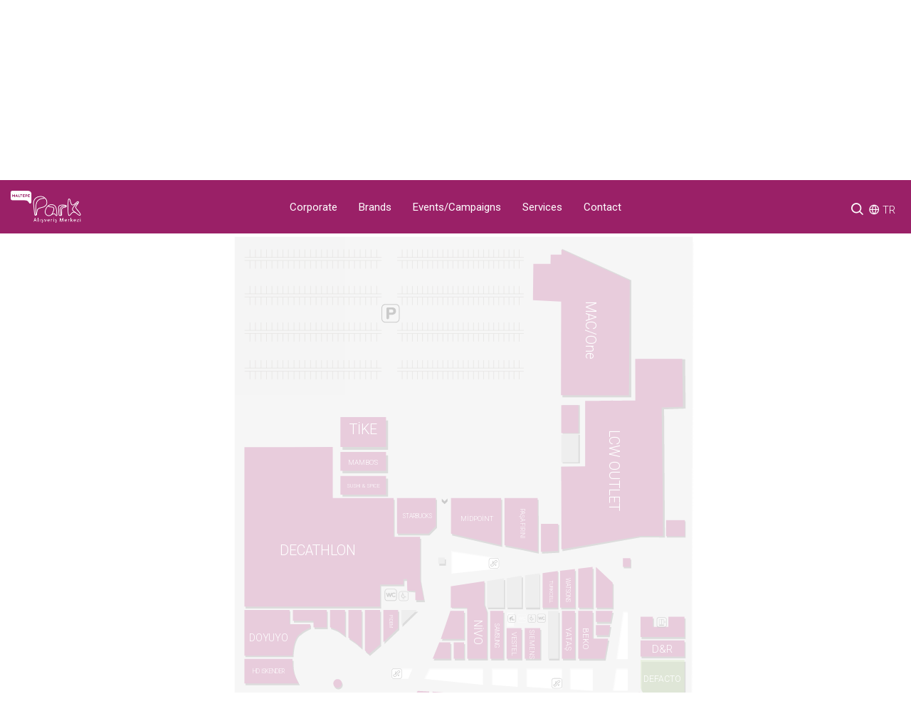

--- FILE ---
content_type: text/html; charset=UTF-8
request_url: https://maltepeparkavm.com/en/floor-plan/defacto-kat-2
body_size: 75463
content:
<!DOCTYPE HTML>
<html lang="en">
<!--[if IE 8 ]><html class="ie" xmlns="http://www.w3.org/1999/xhtml" xml:lang="en-US" lang="en"> <![endif]-->
<!--[if (gte IE 9)|!(IE)]><!--><html xmlns="http://www.w3.org/1999/xhtml" xml:lang="en-US" lang="en"><!--<![endif]-->
<head>
<title>Maltepe Park Shopping Center - Floor Plans</title>
<meta charset="utf-8">
<script>if(navigator.userAgent.match(/MSIE|Internet Explorer/i)||navigator.userAgent.match(/Trident\/7\..*?rv:11/i)){var href=document.location.href;if(!href.match(/[?&]nowprocket/)){if(href.indexOf("?")==-1){if(href.indexOf("#")==-1){document.location.href=href+"?nowprocket=1"}else{document.location.href=href.replace("#","?nowprocket=1#")}}else{if(href.indexOf("#")==-1){document.location.href=href+"&nowprocket=1"}else{document.location.href=href.replace("#","&nowprocket=1#")}}}}</script><script>class RocketLazyLoadScripts{constructor(e){this.triggerEvents=e,this.eventOptions={passive:!0},this.userEventListener=this.triggerListener.bind(this),this.delayedScripts={normal:[],async:[],defer:[]},this.allJQueries=[]}_addUserInteractionListener(e){this.triggerEvents.forEach((t=>window.addEventListener(t,e.userEventListener,e.eventOptions)))}_removeUserInteractionListener(e){this.triggerEvents.forEach((t=>window.removeEventListener(t,e.userEventListener,e.eventOptions)))}triggerListener(){this._removeUserInteractionListener(this),"loading"===document.readyState?document.addEventListener("DOMContentLoaded",this._loadEverythingNow.bind(this)):this._loadEverythingNow()}async _loadEverythingNow(){this._delayEventListeners(),this._delayJQueryReady(this),this._handleDocumentWrite(),this._registerAllDelayedScripts(),this._preloadAllScripts(),await this._loadScriptsFromList(this.delayedScripts.normal),await this._loadScriptsFromList(this.delayedScripts.defer),await this._loadScriptsFromList(this.delayedScripts.async),await this._triggerDOMContentLoaded(),await this._triggerWindowLoad(),window.dispatchEvent(new Event("rocket-allScriptsLoaded"))}_registerAllDelayedScripts(){document.querySelectorAll("script[type=rocketlazyloadscript]").forEach((e=>{e.hasAttribute("src")?e.hasAttribute("async")&&!1!==e.async?this.delayedScripts.async.push(e):e.hasAttribute("defer")&&!1!==e.defer||"module"===e.getAttribute("data-rocket-type")?this.delayedScripts.defer.push(e):this.delayedScripts.normal.push(e):this.delayedScripts.normal.push(e)}))}async _transformScript(e){return await this._requestAnimFrame(),new Promise((t=>{const n=document.createElement("script");let r;[...e.attributes].forEach((e=>{let t=e.nodeName;"type"!==t&&("data-rocket-type"===t&&(t="type",r=e.nodeValue),n.setAttribute(t,e.nodeValue))})),e.hasAttribute("src")?(n.addEventListener("load",t),n.addEventListener("error",t)):(n.text=e.text,t()),e.parentNode.replaceChild(n,e)}))}async _loadScriptsFromList(e){const t=e.shift();return t?(await this._transformScript(t),this._loadScriptsFromList(e)):Promise.resolve()}_preloadAllScripts(){var e=document.createDocumentFragment();[...this.delayedScripts.normal,...this.delayedScripts.defer,...this.delayedScripts.async].forEach((t=>{const n=t.getAttribute("src");if(n){const t=document.createElement("link");t.href=n,t.rel="preload",t.as="script",e.appendChild(t)}})),document.head.appendChild(e)}_delayEventListeners(){let e={};function t(t,n){!function(t){function n(n){return e[t].eventsToRewrite.indexOf(n)>=0?"rocket-"+n:n}e[t]||(e[t]={originalFunctions:{add:t.addEventListener,remove:t.removeEventListener},eventsToRewrite:[]},t.addEventListener=function(){arguments[0]=n(arguments[0]),e[t].originalFunctions.add.apply(t,arguments)},t.removeEventListener=function(){arguments[0]=n(arguments[0]),e[t].originalFunctions.remove.apply(t,arguments)})}(t),e[t].eventsToRewrite.push(n)}function n(e,t){let n=e[t];Object.defineProperty(e,t,{get:()=>n||function(){},set(r){e["rocket"+t]=n=r}})}t(document,"DOMContentLoaded"),t(window,"DOMContentLoaded"),t(window,"load"),t(window,"pageshow"),t(document,"readystatechange"),n(document,"onreadystatechange"),n(window,"onload"),n(window,"onpageshow")}_delayJQueryReady(e){let t=window.jQuery;Object.defineProperty(window,"jQuery",{get:()=>t,set(n){if(n&&n.fn&&!e.allJQueries.includes(n)){n.fn.ready=n.fn.init.prototype.ready=function(t){e.domReadyFired?t.bind(document)(n):document.addEventListener("rocket-DOMContentLoaded",(()=>t.bind(document)(n)))};const t=n.fn.on;n.fn.on=n.fn.init.prototype.on=function(){if(this[0]===window){function e(e){return e.split(" ").map((e=>"load"===e||0===e.indexOf("load.")?"rocket-jquery-load":e)).join(" ")}"string"==typeof arguments[0]||arguments[0]instanceof String?arguments[0]=e(arguments[0]):"object"==typeof arguments[0]&&Object.keys(arguments[0]).forEach((t=>{delete Object.assign(arguments[0],{[e(t)]:arguments[0][t]})[t]}))}return t.apply(this,arguments),this},e.allJQueries.push(n)}t=n}})}async _triggerDOMContentLoaded(){this.domReadyFired=!0,await this._requestAnimFrame(),document.dispatchEvent(new Event("rocket-DOMContentLoaded")),await this._requestAnimFrame(),window.dispatchEvent(new Event("rocket-DOMContentLoaded")),await this._requestAnimFrame(),document.dispatchEvent(new Event("rocket-readystatechange")),await this._requestAnimFrame(),document.rocketonreadystatechange&&document.rocketonreadystatechange()}async _triggerWindowLoad(){await this._requestAnimFrame(),window.dispatchEvent(new Event("rocket-load")),await this._requestAnimFrame(),window.rocketonload&&window.rocketonload(),await this._requestAnimFrame(),this.allJQueries.forEach((e=>e(window).trigger("rocket-jquery-load"))),window.dispatchEvent(new Event("rocket-pageshow")),await this._requestAnimFrame(),window.rocketonpageshow&&window.rocketonpageshow()}_handleDocumentWrite(){const e=new Map;document.write=document.writeln=function(t){const n=document.currentScript,r=document.createRange(),i=n.parentElement;let o=e.get(n);void 0===o&&(o=n.nextSibling,e.set(n,o));const a=document.createDocumentFragment();r.setStart(a,0),a.appendChild(r.createContextualFragment(t)),i.insertBefore(a,o)}}async _requestAnimFrame(){return new Promise((e=>requestAnimationFrame(e)))}static run(){const e=new RocketLazyLoadScripts(["keydown","mousemove","touchmove","touchstart","touchend","wheel"]);e._addUserInteractionListener(e)}}RocketLazyLoadScripts.run();</script>
<meta http-equiv='X-UA-Compatible' content='IE=edge,chrome=1'>
<meta name="viewport" content="width=device-width, initial-scale=1, maximum-scale=5">
<meta name="description" content="Maltepe Park Shopping Center - Floor Plans">
<meta name="google-site-verification" content="YCF9nf9bG8AiOKD2S3obIr11Ly6n-xT4fSBc5-wH0C0" />
<meta name="image" content="https://maltepeparkavm.com/storage/maltepeparkavm" />
<meta property="og:locale" content="en_EN" />
<meta property="og:type" content="website" />
<meta property="og:url" content="https://maltepeparkavm.com/en/floor-plan/defacto-kat-2" />
<meta property="og:title" content="Maltepe Park Shopping Center - Floor Plans" />
<meta property="og:description" content="Maltepe Park Shopping Center - Floor Plans" />
<meta property="og:image" content="https://maltepeparkavm.com/storage/maltepeparkavm" />
<meta property="og:site_name" content="" />
<meta name="twitter:card" content="summary">
<meta name="twitter:url" content="https://maltepeparkavm.com/en/floor-plan/defacto-kat-2">
<meta name="twitter:title" content="Maltepe Park Shopping Center - Floor Plans">
<meta name="twitter:description" content="Maltepe Park Shopping Center - Floor Plans">
<meta name="twitter:site" content="">
<meta name="twitter:image" content="https://maltepeparkavm.com/storage/maltepeparkavm">
<meta name="csrf-token" content="VxUCgQkSTFqEIkGEw94CtcvooqPWY8Ex0UgP9KpF"/>
<link rel="preconnect" href="https://fonts.googleapis.com">
<link rel="preconnect" href="https://fonts.gstatic.com" crossorigin>
<link rel="canonical" href="https://maltepeparkavm.com/en/floor-plan/defacto-kat-2"/>
<link href="https://maltepeparkavm.com/storage/maltepeparkavm/images/favicon.png" rel="shortcut icon">
<link rel="stylesheet" type="text/css" href="https://maltepeparkavm.com/css/main.css" />
<link rel="stylesheet" type="text/css" href="https://maltepeparkavm.com/css/font-icons.min.css">
<link rel="stylesheet" type="text/css" href="https://maltepeparkavm.com/css/theme-vendors.min.css">
<link rel="stylesheet" type="text/css" href="https://maltepeparkavm.com/css/style.css">
<link rel="stylesheet" type="text/css" href="https://maltepeparkavm.com/css/responsive.css">
<link rel="stylesheet" type="text/css" href="https://maltepeparkavm.com/css/simpleslider.css">
<link rel="stylesheet" type="text/css" href="https://maltepeparkavm.com/css/sweetalert.css">
<link rel="stylesheet" type="text/css" href="https://maltepeparkavm.com/css/jvns.css" />
<link rel="stylesheet" href="https://maltepeparkavm.com/css/cookieconsent.css" media="print" onload="this.media='all'">

<link rel="stylesheet" href="https://maltepeparkavm.com/floorplan/css/color.css">
<link rel="stylesheet" href="https://maltepeparkavm.com/floorplan/css/map.css">
<style>
.floor p
{
    margin: 10px 0px 10px 0px!important;
}
.floor-buttons {
    background: #6c757d;
    color: #fff;
    margin-right: 10px;
}

.floor-buttons a {
    color:#fff;
}
.floor-buttons.active {
    background: var(--brandcolor1);
}
section.floorplan {
    padding: 0px;
}
.nav-tabs {
    text-align: center;
    border: none;
    margin-bottom: 35px;
    margin-right: 15px;
}
.find-list ul li {
    width: 100%;
    list-style: none;
    float: left;
}
.fptabs {
    width: 100%;
    float: left;
    margin: 20px 0;
}
.find-list {
    width: 250px;
    float: left;
    background: rgba(22, 22, 22, 0.90);
    padding: 5px 10px;
    display: none;
    position: absolute;
    top: 0px;
    left: 0px;
    z-index: 999;
    max-height: 400px;
    overflow-x: hidden;
    overflow-y: auto;
}

.find-list li a{
    color:#fff;
}
.zoom-sec {
    position: absolute;
    left: 0;
    top: 0px;
    padding-top: 0px;
    z-index: 8;
    display: flex;
}
.zoom-sec a {
    width: 35px;
    height: 35px;
    display: block;
    text-align: center;
}
.fp-big {
    position: relative;
}
li.store-search-item {
    padding: 10px;
    font-size: 16px;
    border-bottom: 1px solid #ffffff3b;
}

g:not(#services) .svg-map-clickable:not(g), g:not(#services) g.svg-map-clickable > * {
    fill:#9a2067!important;
}
g:not(#services) .svg-map-clickable:not(g):hover, g:not(#services) g.svg-map-clickable:hover > * {
    fill:#181833!important;
}
g:not(#services) .svg-map-clickable.svg-map-active:not(g), g:not(#services) g.svg-map-clickable.svg-map-active > * {
    fill:#7fb440!important;
    animation: storeBlinker 1.8s linear infinite;
}
.svg-map-map-image svg g path:nth-of-type(1){
    fill:#eeeeee!important;
}
text.text-visible {
    fill: #ffffff!important;
    font-family: Roboto, Arial, Helvetica, Verdana, sans-serif;
}
.svg-map-tooltip-html-content a {
    color: #fff;
}

.svg-map-hovertip {
    background-color: #7fb440 !important;
    color: #ffffff !important;
}

@keyframes storeBlinker {
  50% {
    opacity: 0;
  }
}

</style>
</head>
<body data-mobile-nav-style="classic">

<header class="header-with-topbar">
<nav class="navbar navbar-expand-lg top-space navbar-light brandbg1 header-light fixed-top header-reverse-scroll headerheight">
<div class="container-fluid nav-header-container">
<div class="col-auto col-sm-6 col-lg-2 mr-auto pl-lg-0">
<a class="navbar-brand" href="https://maltepeparkavm.com/en">
<img src="https://maltepeparkavm.com/storage/maltepeparkavm/images/logo-white.png" data-at2x="https://maltepeparkavm.com/storage/maltepeparkavm/images/logo-white.png" class="d-block" alt="Maltepe Park Logo">
</a>
</div>
<div class="col-auto col-lg-8 menu-order px-lg-0">
<div class="collapse navbar-collapse justify-content-center brandbg1" id="navbarNav">
<ul class="navbar-nav alt-font">
<li class="nav-item dropdown simple-dropdown">
<a class="nav-link" href="javascript:void(0)">Corporate</a>
<i class="feather whitecolor icon-feather-chevron-down dropdown-toggle" data-toggle="dropdown" aria-hidden="true"></i>
<ul class="dropdown-menu" role="menu">
<li class="dropdown">
<a href="/en/ronesans-gayrimenkul">RGY</a>
</li>
<li class="dropdown">
<a href="/en/about-us">About Us</a>
</li>
<li class="dropdown">
<a href="https://www.linkedin.com/company/ronesans-holding/jobs/?viewAsMember=true" target="_blank">Career</a>
</li>
</ul>
</li>
<li class="nav-item">
<a class="nav-link" href="/en/brands">Brands</a>
</li>
<li class="nav-item">
<a class="nav-link" href="/en/events-campaigns">Events/Campaigns</a>
</li>
<li class="nav-item">
<a class="nav-link" href="/en/services">Services</a>
</li>
<li class="nav-item">
<a class="nav-link" href="/en/contact">Contact</a>
</li>
</ul>
</div>
</div>
<div class="col-auto col-lg-2 text-right pr-0 font-size-0">
<div class="mt-2">
<div class="d-inline-block pr-0">
<div class="header-search-icon search-form-wrapper whitecolor">
<a href="javascript:void(0)" class="search-form-icon header-search-form"><i class="feather icon-feather-search  whitecolor fontsize20"></i></a>
<div class="form-wrapper">
<button title="Close" type="button" class="search-close alt-font">×</button>
<form id="search-form" role="search" method="post" class="search-form text-start" action="https://maltepeparkavm.com/en/search-result">
<input type="hidden" name="_token" value="VxUCgQkSTFqEIkGEw94CtcvooqPWY8Ex0UgP9KpF"><div class="search-form-box">
<span class="search-label alt-font text-small text-uppercase text-medium-gray"><div class="borderline brandborder w-25"></div></span>
<input class="search-input alt-font" placeholder="What are you looking for?" name="search" value="" type="text" autocomplete="off">
<button type="button" class="search-button"><i class="feather icon-feather-search fontsize25 brandcolor1" aria-hidden="true"></i></button>
</div>
</form>
</div>
</div>
</div>
<div class="header-language dropdown d-lg-inline-block ml-2">
<div class="d-inline-block">
<i class="feather whitecolor icon-feather-globe fontsize15"></i>
<a href="/tr" class="whitecolor fontsize15 mr-2">TR</a>
</div>
</div>
<button class="navbar-toggler float-right ml-4 mb-0" type="button" data-toggle="collapse" data-target="#navbarNav" aria-controls="navbarNav" aria-label="Toggle navigation">
<span class="navbar-toggler-line"></span>
<span class="navbar-toggler-line"></span>
<span class="navbar-toggler-line"></span>
<span class="navbar-toggler-line"></span>
</button>
</div>
</div>
</div>
</nav>
</header>
<div class="mobilemenupadding"> </div>

<section class="bg-light-gray py-3">
<div class="container">
<div class="row align-items-center justify-content-center">
<div class="col-xl-4 col-lg-6 text-lg-start">
<h1 class="alt-font text-extra-dark-gray font-weight-500 fontsize20 no-margin-bottom d-inline-block">Floor Plan</h1>
</div>
<div class="col-xl-8 col-lg-6 text-left text-lg-end breadcrumb justify-content-lg-end font-weight-400 fontsize16">
<ul>
<li><a href="https://maltepeparkavm.com/en"><i class="feather icon-feather-home"></i></a></li>
<li><a href="https://maltepeparkavm.com/en/brands">Brands</a></li>
<li><b>Floor Plan</b></li>
</ul>
</div>
</div>
</div>
</section>

            <section class="floorplan">
                <div class="container">

                    <div class="bs-example bs-example-tabs fptabs" data-example-id="togglable-tabs">
                        <ul class="nav nav-tabs floor-btn-list mb-0" role="tablist">
                                                        <li role="presentation" class="floor-buttons">
                                <a href="#floor--2" role="tab" id="floor--2-tab" data-floor-no="-2">
                                    <div class="floor px-4 py-2">
                                        <p>-2nd Floor</p>
                                    </div>
                                </a>
                            </li>
                                                        <li role="presentation" class="floor-buttons">
                                <a href="#floor--1" role="tab" id="floor--1-tab" data-floor-no="-1">
                                    <div class="floor px-4 py-2">
                                        <p>-1st Floor</p>
                                    </div>
                                </a>
                            </li>
                                                        <li role="presentation" class="floor-buttons">
                                <a href="#floor-0" role="tab" id="floor-0-tab" data-floor-no="0">
                                    <div class="floor px-4 py-2">
                                        <p>Ground Floor</p>
                                    </div>
                                </a>
                            </li>
                                                        <li role="presentation" class="floor-buttons">
                                <a href="#floor-1" role="tab" id="floor-1-tab" data-floor-no="1">
                                    <div class="floor px-4 py-2">
                                        <p>1st Floor</p>
                                    </div>
                                </a>
                            </li>
                                                        <li role="presentation" class="floor-buttons">
                                <a href="#floor-2" role="tab" id="floor-2-tab" data-floor-no="2">
                                    <div class="floor px-4 py-2">
                                        <p>2nd Floor</p>
                                    </div>
                                </a>
                            </li>
                                                    </ul>
                        <article class="search-filter fp-filter">
                            <div class="col-md-12 col-xs-12" style="padding: 0; margin-top: 15px;">
                                <div class="store-search">
                                    <img src="https://maltepeparkavm.com/floorplan/images/search.png" style="position: absolute; top: 12px; left: 15px;">
                                    <input type="search" placeholder="Store Locator" name="store-search" class="store-search-input" style="padding-left:40px;">
                                </div>
                                <a class="fp-store-list">
                                    <i class="fa fa-angle-down"></i>
                                </a>   
                            </div>
        
                            <div class="col-md-12 col-xs-2 padding-reset">

                                <div class="find-list" id="find-list" style="display: none;">
                                    <ul id="floorPlanStoreList">
                                                                                <li class="store-search-item" data-store-id="K0_store_111" data-level-id="floor_ground">
                                            <a href="https://maltepeparkavm.com/en/floor-plan/accessories-world" class="store-link w-100 d-inline-block">ACCESSORIES WORLD</a>
                                        </li>
                                                                                <li class="store-search-item" data-store-id="K0_store_atm14" data-level-id="floor_ground">
                                            <a href="https://maltepeparkavm.com/en/floor-plan/akbank-atm" class="store-link w-100 d-inline-block">AKBANK ATM</a>
                                        </li>
                                                                                <li class="store-search-item" data-store-id="K0_store_89" data-level-id="floor_ground">
                                            <a href="https://maltepeparkavm.com/en/floor-plan/altinyildiz-classics" class="store-link w-100 d-inline-block">ALTINYILDIZ CLASSICS</a>
                                        </li>
                                                                                <li class="store-search-item" data-store-id="K0_store_36" data-level-id="floor_ground">
                                            <a href="https://maltepeparkavm.com/en/floor-plan/amasya-et-urunleri" class="store-link w-100 d-inline-block">AMASYA ET ÜRÜNLERİ</a>
                                        </li>
                                                                                <li class="store-search-item" data-store-id="K2_store_32" data-level-id="second_floor">
                                            <a href="https://maltepeparkavm.com/en/floor-plan/arby-s-yeni" class="store-link w-100 d-inline-block">ARBY&#039;S (YENİ)</a>
                                        </li>
                                                                                <li class="store-search-item" data-store-id="K1_store_7" data-level-id="first-floor">
                                            <a href="https://maltepeparkavm.com/en/floor-plan/armagan-oyuncak" class="store-link w-100 d-inline-block">ARMAĞAN OYUNCAK</a>
                                        </li>
                                                                                <li class="store-search-item" data-store-id="K0_store_94" data-level-id="floor_ground">
                                            <a href="https://maltepeparkavm.com/en/floor-plan/asra-pirlanta" class="store-link w-100 d-inline-block">ASRA PIRLANTA</a>
                                        </li>
                                                                                <li class="store-search-item" data-store-id="K0_store_93" data-level-id="floor_ground">
                                            <a href="https://maltepeparkavm.com/en/floor-plan/atasay" class="store-link w-100 d-inline-block">ATASAY</a>
                                        </li>
                                                                                <li class="store-search-item" data-store-id="K0_store_80" data-level-id="floor_ground">
                                            <a href="https://maltepeparkavm.com/en/floor-plan/atasun-optik" class="store-link w-100 d-inline-block">ATASUN OPTİK</a>
                                        </li>
                                                                                <li class="store-search-item" data-store-id="KE1_store_27" data-level-id="floor_minus_1">
                                            <a href="https://maltepeparkavm.com/en/floor-plan/autowax" class="store-link w-100 d-inline-block">AUTOWAX</a>
                                        </li>
                                                                                <li class="store-search-item" data-store-id="K1_store_75" data-level-id="first-floor">
                                            <a href="https://maltepeparkavm.com/en/floor-plan/bad-bear" class="store-link w-100 d-inline-block">BAD BEAR</a>
                                        </li>
                                                                                <li class="store-search-item" data-store-id="K1_store_52" data-level-id="first-floor">
                                            <a href="https://maltepeparkavm.com/en/floor-plan/bargello" class="store-link w-100 d-inline-block">BARGELLO</a>
                                        </li>
                                                                                <li class="store-search-item" data-store-id="K0_store_63B" data-level-id="floor_ground">
                                            <a href="https://maltepeparkavm.com/en/floor-plan/baroni-diamond" class="store-link w-100 d-inline-block">BARONİ DİAMOND</a>
                                        </li>
                                                                                <li class="store-search-item" data-store-id="K1_store_78" data-level-id="first-floor">
                                            <a href="https://maltepeparkavm.com/en/floor-plan/bebeto" class="store-link w-100 d-inline-block">BEBETO</a>
                                        </li>
                                                                                <li class="store-search-item" data-store-id="K2_store_58" data-level-id="second_floor">
                                            <a href="https://maltepeparkavm.com/en/floor-plan/beko" class="store-link w-100 d-inline-block">BEKO</a>
                                        </li>
                                                                                <li class="store-search-item" data-store-id="K1_store_54" data-level-id="first-floor">
                                            <a href="https://maltepeparkavm.com/en/floor-plan/besiktas-jk" class="store-link w-100 d-inline-block">BEŞİKTAŞ JK</a>
                                        </li>
                                                                                <li class="store-search-item" data-store-id="K0_store_40" data-level-id="floor_ground">
                                            <a href="https://maltepeparkavm.com/en/floor-plan/beylerbeyi-profiterol" class="store-link w-100 d-inline-block">BEYLERBEYİ PROFİTEROL</a>
                                        </li>
                                                                                <li class="store-search-item" data-store-id="K0_store_6" data-level-id="floor_ground">
                                            <a href="https://maltepeparkavm.com/en/floor-plan/bg-watch-and-accessories" class="store-link w-100 d-inline-block">BG WATCH &amp; ACCESSORIES</a>
                                        </li>
                                                                                <li class="store-search-item" data-store-id="K2_store_70" data-level-id="second_floor">
                                            <a href="https://maltepeparkavm.com/en/floor-plan/bi-z-kumpi-r-and-waffle" class="store-link w-100 d-inline-block">BİZ KUMPİR &amp; WAFFLE</a>
                                        </li>
                                                                                <li class="store-search-item" data-store-id="K2_store_22" data-level-id="second_floor">
                                            <a href="https://maltepeparkavm.com/en/floor-plan/bosch" class="store-link w-100 d-inline-block">BOSCH</a>
                                        </li>
                                                                                <li class="store-search-item" data-store-id="K0_store_27" data-level-id="floor_ground">
                                            <a href="https://maltepeparkavm.com/en/floor-plan/boyner-zemin-kat" class="store-link w-100 d-inline-block">BOYNER</a>
                                        </li>
                                                                                <li class="store-search-item" data-store-id="K1_store_39" data-level-id="first-floor">
                                            <a href="https://maltepeparkavm.com/en/floor-plan/boyner-kat-1" class="store-link w-100 d-inline-block">BOYNER</a>
                                        </li>
                                                                                <li class="store-search-item" data-store-id="K2_store_42" data-level-id="second_floor">
                                            <a href="https://maltepeparkavm.com/en/floor-plan/burger-king" class="store-link w-100 d-inline-block">BURGER KING</a>
                                        </li>
                                                                                <li class="store-search-item" data-store-id="K2_store_31" data-level-id="second_floor">
                                            <a href="https://maltepeparkavm.com/en/floor-plan/bursa-ishak-bey" class="store-link w-100 d-inline-block">BURSA İSHAK BEY</a>
                                        </li>
                                                                                <li class="store-search-item" data-store-id="K2_store_67" data-level-id="second_floor">
                                            <a href="https://maltepeparkavm.com/en/floor-plan/bursa-kebap-evi" class="store-link w-100 d-inline-block">BURSA KEBAP EVİ</a>
                                        </li>
                                                                                <li class="store-search-item" data-store-id="K1_store_38" data-level-id="first-floor">
                                            <a href="https://maltepeparkavm.com/en/floor-plan/caribou-coffee" class="store-link w-100 d-inline-block">CARIBOU COFFEE</a>
                                        </li>
                                                                                <li class="store-search-item" data-store-id="K0_store_Carrefour" data-level-id="floor_ground">
                                            <a href="https://maltepeparkavm.com/en/floor-plan/carrefoursa" class="store-link w-100 d-inline-block">CARREFOURSA</a>
                                        </li>
                                                                                <li class="store-search-item" data-store-id="K0_store_25" data-level-id="floor_ground">
                                            <a href="https://maltepeparkavm.com/en/floor-plan/chakra" class="store-link w-100 d-inline-block">CHAKRA</a>
                                        </li>
                                                                                <li class="store-search-item" data-store-id="K1_store_55" data-level-id="first-floor">
                                            <a href="https://maltepeparkavm.com/en/floor-plan/chi-cco" class="store-link w-100 d-inline-block">CHİCCO</a>
                                        </li>
                                                                                <li class="store-search-item" data-store-id="K0_store_101" data-level-id="floor_ground">
                                            <a href="https://maltepeparkavm.com/en/floor-plan/choc-nette" class="store-link w-100 d-inline-block">CHOC’NETTE</a>
                                        </li>
                                                                                <li class="store-search-item" data-store-id="K1_store_28" data-level-id="first-floor">
                                            <a href="https://maltepeparkavm.com/en/floor-plan/civil" class="store-link w-100 d-inline-block">CİVİL</a>
                                        </li>
                                                                                <li class="store-search-item" data-store-id="K1_store_4" data-level-id="first-floor">
                                            <a href="https://maltepeparkavm.com/en/floor-plan/colin-s-yeni" class="store-link w-100 d-inline-block">COLIN&#039;S (YENİ)</a>
                                        </li>
                                                                                <li class="store-search-item" data-store-id="K0_store_79" data-level-id="floor_ground">
                                            <a href="https://maltepeparkavm.com/en/floor-plan/columbia" class="store-link w-100 d-inline-block">COLUMBIA</a>
                                        </li>
                                                                                <li class="store-search-item" data-store-id="K2_store_100-1" data-level-id="second_floor">
                                            <a href="https://maltepeparkavm.com/en/floor-plan/coni-andco" class="store-link w-100 d-inline-block">CONİ&amp;CO</a>
                                        </li>
                                                                                <li class="store-search-item" data-store-id="K0_store_11" data-level-id="floor_ground">
                                            <a href="https://maltepeparkavm.com/en/floor-plan/cookshop" class="store-link w-100 d-inline-block">COOKSHOP</a>
                                        </li>
                                                                                <li class="store-search-item" data-store-id="K2_store_29" data-level-id="second_floor">
                                            <a href="https://maltepeparkavm.com/en/floor-plan/copss" class="store-link w-100 d-inline-block">ÇÖPS</a>
                                        </li>
                                                                                <li class="store-search-item" data-store-id="K0_store_37" data-level-id="floor_ground">
                                            <a href="https://maltepeparkavm.com/en/floor-plan/coral-travel" class="store-link w-100 d-inline-block">CORAL TRAVEL</a>
                                        </li>
                                                                                <li class="store-search-item" data-store-id="K0_store_31" data-level-id="floor_ground">
                                            <a href="https://maltepeparkavm.com/en/floor-plan/dandp-perfumum" class="store-link w-100 d-inline-block">D&amp;P PERFUMUM</a>
                                        </li>
                                                                                <li class="store-search-item" data-store-id="K2_store_13" data-level-id="second_floor">
                                            <a href="https://maltepeparkavm.com/en/floor-plan/d-r" class="store-link w-100 d-inline-block">D&amp;R</a>
                                        </li>
                                                                                <li class="store-search-item" data-store-id="K1_store_65" data-level-id="first-floor">
                                            <a href="https://maltepeparkavm.com/en/floor-plan/dagi" class="store-link w-100 d-inline-block">DAGİ</a>
                                        </li>
                                                                                <li class="store-search-item" data-store-id="K2_store_1" data-level-id="second_floor">
                                            <a href="https://maltepeparkavm.com/en/floor-plan/decathlon" class="store-link w-100 d-inline-block">DECATHLON</a>
                                        </li>
                                                                                <li class="store-search-item" data-store-id="K1_store_21" data-level-id="first-floor">
                                            <a href="https://maltepeparkavm.com/en/floor-plan/defacto-kat-1" class="store-link w-100 d-inline-block">DEFACTO</a>
                                        </li>
                                                                                <li class="store-search-item" data-store-id="K2_store_14" data-level-id="second_floor">
                                            <a href="https://maltepeparkavm.com/en/floor-plan/defacto-kat-2" class="store-link w-100 d-inline-block">DEFACTO</a>
                                        </li>
                                                                                <li class="store-search-item" data-store-id="K0_store_32" data-level-id="floor_ground">
                                            <a href="https://maltepeparkavm.com/en/floor-plan/deichmann" class="store-link w-100 d-inline-block">DEICHMANN</a>
                                        </li>
                                                                                <li class="store-search-item" data-store-id="K1_store_20" data-level-id="first-floor">
                                            <a href="https://maltepeparkavm.com/en/floor-plan/derimod" class="store-link w-100 d-inline-block">DERİMOD</a>
                                        </li>
                                                                                <li class="store-search-item" data-store-id="K2_store_37" data-level-id="second_floor">
                                            <a href="https://maltepeparkavm.com/en/floor-plan/doyuyo" class="store-link w-100 d-inline-block">DOYUYO</a>
                                        </li>
                                                                                <li class="store-search-item" data-store-id="K0_store_39" data-level-id="floor_ground">
                                            <a href="https://maltepeparkavm.com/en/floor-plan/dry-center" class="store-link w-100 d-inline-block">DRY CENTER</a>
                                        </li>
                                                                                <li class="store-search-item" data-store-id="K0_store_88" data-level-id="floor_ground">
                                            <a href="https://maltepeparkavm.com/en/floor-plan/ds-damat" class="store-link w-100 d-inline-block">DS DAMAT</a>
                                        </li>
                                                                                <li class="store-search-item" data-store-id="K2_store_66" data-level-id="second_floor">
                                            <a href="https://maltepeparkavm.com/en/floor-plan/durumle" class="store-link w-100 d-inline-block">DÜRÜMLE</a>
                                        </li>
                                                                                <li class="store-search-item" data-store-id="K2_store_56" data-level-id="second_floor">
                                            <a href="https://maltepeparkavm.com/en/floor-plan/easycep" class="store-link w-100 d-inline-block">EASYCEP</a>
                                        </li>
                                                                                <li class="store-search-item" data-store-id="K0_store_97q98" data-level-id="floor_ground">
                                            <a href="https://maltepeparkavm.com/en/floor-plan/ebebek" class="store-link w-100 d-inline-block">EBEBEK</a>
                                        </li>
                                                                                <li class="store-search-item" data-store-id="K0_store_62" data-level-id="floor_ground">
                                            <a href="https://maltepeparkavm.com/en/floor-plan/ecrou-yeni" class="store-link w-100 d-inline-block">ECROU (YENİ)</a>
                                        </li>
                                                                                <li class="store-search-item" data-store-id="K0_store_87" data-level-id="floor_ground">
                                            <a href="https://maltepeparkavm.com/en/floor-plan/efor" class="store-link w-100 d-inline-block">EFOR</a>
                                        </li>
                                                                                <li class="store-search-item" data-store-id="K0_store_13" data-level-id="floor_ground">
                                            <a href="https://maltepeparkavm.com/en/floor-plan/ekol" class="store-link w-100 d-inline-block">EKOL</a>
                                        </li>
                                                                                <li class="store-search-item" data-store-id="K0_store_90" data-level-id="floor_ground">
                                            <a href="https://maltepeparkavm.com/en/floor-plan/elit-optik" class="store-link w-100 d-inline-block">ELİT OPTİK</a>
                                        </li>
                                                                                <li class="store-search-item" data-store-id="K0_store_66" data-level-id="floor_ground">
                                            <a href="https://maltepeparkavm.com/en/floor-plan/emsan" class="store-link w-100 d-inline-block">EMSAN</a>
                                        </li>
                                                                                <li class="store-search-item" data-store-id="K0_store_65" data-level-id="floor_ground">
                                            <a href="https://maltepeparkavm.com/en/floor-plan/english-home" class="store-link w-100 d-inline-block">ENGLISH HOME</a>
                                        </li>
                                                                                <li class="store-search-item" data-store-id="K1_store_22" data-level-id="first-floor">
                                            <a href="https://maltepeparkavm.com/en/floor-plan/evidea" class="store-link w-100 d-inline-block">EVİDEA</a>
                                        </li>
                                                                                <li class="store-search-item" data-store-id="K0_store_115" data-level-id="floor_ground">
                                            <a href="https://maltepeparkavm.com/en/floor-plan/ezmeci-zade" class="store-link w-100 d-inline-block">EZMECİZADE</a>
                                        </li>
                                                                                <li class="store-search-item" data-store-id="K0_store_43" data-level-id="floor_ground">
                                            <a href="https://maltepeparkavm.com/en/floor-plan/fenerium" class="store-link w-100 d-inline-block">FENERIUM</a>
                                        </li>
                                                                                <li class="store-search-item" data-store-id="K0_store_72" data-level-id="floor_ground">
                                            <a href="https://maltepeparkavm.com/en/floor-plan/finehome" class="store-link w-100 d-inline-block">FINEHOME</a>
                                        </li>
                                                                                <li class="store-search-item" data-store-id="K0_store_38" data-level-id="floor_ground">
                                            <a href="https://maltepeparkavm.com/en/floor-plan/fiztherapy" class="store-link w-100 d-inline-block">FİZTHERAPY</a>
                                        </li>
                                                                                <li class="store-search-item" data-store-id="K0_store_4" data-level-id="floor_ground">
                                            <a href="https://maltepeparkavm.com/en/floor-plan/flo" class="store-link w-100 d-inline-block">FLO</a>
                                        </li>
                                                                                <li class="store-search-item" data-store-id="K0_store_77" data-level-id="floor_ground">
                                            <a href="https://maltepeparkavm.com/en/floor-plan/flying-tiger" class="store-link w-100 d-inline-block">FLYING TIGER</a>
                                        </li>
                                                                                <li class="store-search-item" data-store-id="K0_store_61" data-level-id="floor_ground">
                                            <a href="https://maltepeparkavm.com/en/floor-plan/gallery-cristal" class="store-link w-100 d-inline-block">GALLERY CRİSTAL</a>
                                        </li>
                                                                                <li class="store-search-item" data-store-id="K0_store_atm11" data-level-id="floor_ground">
                                            <a href="https://maltepeparkavm.com/en/floor-plan/garanti-bbva-atm" class="store-link w-100 d-inline-block">GARANTİ BBVA ATM</a>
                                        </li>
                                                                                <li class="store-search-item" data-store-id="K0_store_41" data-level-id="floor_ground">
                                            <a href="https://maltepeparkavm.com/en/floor-plan/garenta" class="store-link w-100 d-inline-block">GARENTA</a>
                                        </li>
                                                                                <li class="store-search-item" data-store-id="K0_store_42" data-level-id="floor_ground">
                                            <a href="https://maltepeparkavm.com/en/floor-plan/goz-grup" class="store-link w-100 d-inline-block">GÖZ GRUP</a>
                                        </li>
                                                                                <li class="store-search-item" data-store-id="K0_store_48" data-level-id="floor_ground">
                                            <a href="https://maltepeparkavm.com/en/floor-plan/gratis" class="store-link w-100 d-inline-block">GRATIS</a>
                                        </li>
                                                                                <li class="store-search-item" data-store-id="K2_store_27" data-level-id="second_floor">
                                            <a href="https://maltepeparkavm.com/en/floor-plan/green-salads" class="store-link w-100 d-inline-block">GREEN SALADS</a>
                                        </li>
                                                                                <li class="store-search-item" data-store-id="K0_store_23" data-level-id="floor_ground">
                                            <a href="https://maltepeparkavm.com/en/floor-plan/greenwich-coffee" class="store-link w-100 d-inline-block">GREENWICH COFFEE</a>
                                        </li>
                                                                                <li class="store-search-item" data-store-id="K0_store_24" data-level-id="floor_ground">
                                            <a href="https://maltepeparkavm.com/en/floor-plan/greyder" class="store-link w-100 d-inline-block">GREYDER</a>
                                        </li>
                                                                                <li class="store-search-item" data-store-id="K0_store_21" data-level-id="floor_ground">
                                            <a href="https://maltepeparkavm.com/en/floor-plan/gusto" class="store-link w-100 d-inline-block">GUSTO</a>
                                        </li>
                                                                                <li class="store-search-item" data-store-id="K2_store_53" data-level-id="second_floor">
                                            <a href="https://maltepeparkavm.com/en/floor-plan/hair-station" class="store-link w-100 d-inline-block">HAIR STATION</a>
                                        </li>
                                                                                <li class="store-search-item" data-store-id="K0_store_atm13" data-level-id="floor_ground">
                                            <a href="https://maltepeparkavm.com/en/floor-plan/halkbank-atm" class="store-link w-100 d-inline-block">HALKBANK ATM</a>
                                        </li>
                                                                                <li class="store-search-item" data-store-id="K0_store_106" data-level-id="floor_ground">
                                            <a href="https://maltepeparkavm.com/en/floor-plan/haribo" class="store-link w-100 d-inline-block">HARIBO</a>
                                        </li>
                                                                                <li class="store-search-item" data-store-id="K0_store_25A" data-level-id="floor_ground">
                                            <a href="https://maltepeparkavm.com/en/floor-plan/hatemoglu" class="store-link w-100 d-inline-block">HATEMOĞLU</a>
                                        </li>
                                                                                <li class="store-search-item" data-store-id="K2_store_35" data-level-id="second_floor">
                                            <a href="https://maltepeparkavm.com/en/floor-plan/hd-iskender" class="store-link w-100 d-inline-block">HD İSKENDER</a>
                                        </li>
                                                                                <li class="store-search-item" data-store-id="K0_store_107A" data-level-id="floor_ground">
                                            <a href="https://maltepeparkavm.com/en/floor-plan/helvaci-ali" class="store-link w-100 d-inline-block">HELVACI ALİ</a>
                                        </li>
                                                                                <li class="store-search-item" data-store-id="K1_store_12" data-level-id="first-floor">
                                            <a href="https://maltepeparkavm.com/en/floor-plan/hummel" class="store-link w-100 d-inline-block">HUMMEL</a>
                                        </li>
                                                                                <li class="store-search-item" data-store-id="K0_store_86" data-level-id="floor_ground">
                                            <a href="https://maltepeparkavm.com/en/floor-plan/igs" class="store-link w-100 d-inline-block">İGS</a>
                                        </li>
                                                                                <li class="store-search-item" data-store-id="K0_store_atm10" data-level-id="floor_ground">
                                            <a href="https://maltepeparkavm.com/en/floor-plan/is-bankasi-atm" class="store-link w-100 d-inline-block">İŞ BANKASI ATM</a>
                                        </li>
                                                                                <li class="store-search-item" data-store-id="K1_store_81" data-level-id="first-floor">
                                            <a href="https://maltepeparkavm.com/en/floor-plan/jackandjones-yeni" class="store-link w-100 d-inline-block">JACK&amp;JONES (YENİ)</a>
                                        </li>
                                                                                <li class="store-search-item" data-store-id="K1_store_811" data-level-id="first-floor">
                                            <a href="https://maltepeparkavm.com/en/floor-plan/jepublic-yeni" class="store-link w-100 d-inline-block">JEPUBLIC (YENİ)</a>
                                        </li>
                                                                                <li class="store-search-item" data-store-id="K0_store_7A" data-level-id="floor_ground">
                                            <a href="https://maltepeparkavm.com/en/floor-plan/jimmy-key" class="store-link w-100 d-inline-block">JIMMY KEY</a>
                                        </li>
                                                                                <li class="store-search-item" data-store-id="K0_store_69" data-level-id="floor_ground">
                                            <a href="https://maltepeparkavm.com/en/floor-plan/jolly-tur" class="store-link w-100 d-inline-block">JOLLY TUR</a>
                                        </li>
                                                                                <li class="store-search-item" data-store-id="K0_store_46" data-level-id="floor_ground">
                                            <a href="https://maltepeparkavm.com/en/floor-plan/jumbo" class="store-link w-100 d-inline-block">JUMBO</a>
                                        </li>
                                                                                <li class="store-search-item" data-store-id="K2_store_11q12" data-level-id="second_floor">
                                            <a href="https://maltepeparkavm.com/en/floor-plan/kahve-dunyasi" class="store-link w-100 d-inline-block">KAHVE DÜNYASI</a>
                                        </li>
                                                                                <li class="store-search-item" data-store-id="K0_store_57" data-level-id="floor_ground">
                                            <a href="https://maltepeparkavm.com/en/floor-plan/karaca-zuccaciye" class="store-link w-100 d-inline-block">KARACA ZÜCCACİYE</a>
                                        </li>
                                                                                <li class="store-search-item" data-store-id="K0_store_70" data-level-id="floor_ground">
                                            <a href="https://maltepeparkavm.com/en/floor-plan/kardesler-terzi" class="store-link w-100 d-inline-block">KARDEŞLER TERZİ</a>
                                        </li>
                                                                                <li class="store-search-item" data-store-id="K0_store_91" data-level-id="floor_ground">
                                            <a href="https://maltepeparkavm.com/en/floor-plan/kigili" class="store-link w-100 d-inline-block">KİĞILI</a>
                                        </li>
                                                                                <li class="store-search-item" data-store-id="K1_store_101" data-level-id="first-floor">
                                            <a href="https://maltepeparkavm.com/en/floor-plan/ki-ti-kate" class="store-link w-100 d-inline-block">KİTİKATE</a>
                                        </li>
                                                                                <li class="store-search-item" data-store-id="K0_store_109" data-level-id="floor_ground">
                                            <a href="https://maltepeparkavm.com/en/floor-plan/kochler" class="store-link w-100 d-inline-block">KOCHLER</a>
                                        </li>
                                                                                <li class="store-search-item" data-store-id="K0_store_78" data-level-id="floor_ground">
                                            <a href="https://maltepeparkavm.com/en/floor-plan/kokos-accessories" class="store-link w-100 d-inline-block">KOKOŞ ACCESSORIES</a>
                                        </li>
                                                                                <li class="store-search-item" data-store-id="K2_store_80" data-level-id="second_floor">
                                            <a href="https://maltepeparkavm.com/en/floor-plan/kum-park" class="store-link w-100 d-inline-block">KUM PARK</a>
                                        </li>
                                                                                <li class="store-search-item" data-store-id="K1_store_16" data-level-id="first-floor">
                                            <a href="https://maltepeparkavm.com/en/floor-plan/lcw-outlet-kat-1" class="store-link w-100 d-inline-block">LCW OUTLET</a>
                                        </li>
                                                                                <li class="store-search-item" data-store-id="K2_store_9" data-level-id="second_floor">
                                            <a href="https://maltepeparkavm.com/en/floor-plan/lcw-outlet-kat-2" class="store-link w-100 d-inline-block">LCW OUTLET</a>
                                        </li>
                                                                                <li class="store-search-item" data-store-id="K1_store_56" data-level-id="first-floor">
                                            <a href="https://maltepeparkavm.com/en/floor-plan/lescon" class="store-link w-100 d-inline-block">LESCON</a>
                                        </li>
                                                                                <li class="store-search-item" data-store-id="K2_store_21" data-level-id="second_floor">
                                            <a href="https://maltepeparkavm.com/en/floor-plan/lg" class="store-link w-100 d-inline-block">LG</a>
                                        </li>
                                                                                <li class="store-search-item" data-store-id="K0_store_15" data-level-id="floor_ground">
                                            <a href="https://maltepeparkavm.com/en/floor-plan/loris-parfum" class="store-link w-100 d-inline-block">LORIS PARFUM</a>
                                        </li>
                                                                                <li class="store-search-item" data-store-id="K1_store_2A" data-level-id="first-floor">
                                            <a href="https://maltepeparkavm.com/en/floor-plan/ltb" class="store-link w-100 d-inline-block">LTB</a>
                                        </li>
                                                                                <li class="store-search-item" data-store-id="K0_store_17" data-level-id="floor_ground">
                                            <a href="https://maltepeparkavm.com/en/floor-plan/lufian" class="store-link w-100 d-inline-block">LUFIAN</a>
                                        </li>
                                                                                <li class="store-search-item" data-store-id="K2_store_104" data-level-id="second_floor">
                                            <a href="https://maltepeparkavm.com/en/floor-plan/mac-one" class="store-link w-100 d-inline-block">MAC/One</a>
                                        </li>
                                                                                <li class="store-search-item" data-store-id="K1_store_50" data-level-id="first-floor">
                                            <a href="https://maltepeparkavm.com/en/floor-plan/mad-parfumeur" class="store-link w-100 d-inline-block">MAD PARFUMEUR</a>
                                        </li>
                                                                                <li class="store-search-item" data-store-id="K0_store_59" data-level-id="floor_ground">
                                            <a href="https://maltepeparkavm.com/en/floor-plan/madame-coco" class="store-link w-100 d-inline-block">MADAME COCO</a>
                                        </li>
                                                                                <li class="store-search-item" data-store-id="K0_store_16" data-level-id="floor_ground">
                                            <a href="https://maltepeparkavm.com/en/floor-plan/madame-moss" class="store-link w-100 d-inline-block">MADAME MOSS</a>
                                        </li>
                                                                                <li class="store-search-item" data-store-id="K2_store_26" data-level-id="second_floor">
                                            <a href="https://maltepeparkavm.com/en/floor-plan/makarnam" class="store-link w-100 d-inline-block">MAKARNAM</a>
                                        </li>
                                                                                <li class="store-search-item" data-store-id="K0_store_9Aq9B" data-level-id="floor_ground">
                                            <a href="https://maltepeparkavm.com/en/floor-plan/maltepe-park-eczane" class="store-link w-100 d-inline-block">MALTEPE PARK ECZANE</a>
                                        </li>
                                                                                <li class="store-search-item" data-store-id="K2_store_101" data-level-id="second_floor">
                                            <a href="https://maltepeparkavm.com/en/floor-plan/mambo-s" class="store-link w-100 d-inline-block">MAMBO&#039;S</a>
                                        </li>
                                                                                <li class="store-search-item" data-store-id="K1_store_62" data-level-id="first-floor">
                                            <a href="https://maltepeparkavm.com/en/floor-plan/mango" class="store-link w-100 d-inline-block">MANGO</a>
                                        </li>
                                                                                <li class="store-search-item" data-store-id="K1_store_64" data-level-id="first-floor">
                                            <a href="https://maltepeparkavm.com/en/floor-plan/mango-kids" class="store-link w-100 d-inline-block">MANGO KIDS</a>
                                        </li>
                                                                                <li class="store-search-item" data-store-id="K2_store_78" data-level-id="second_floor">
                                            <a href="https://maltepeparkavm.com/en/floor-plan/master-pi-lav" class="store-link w-100 d-inline-block">MASTER PİLAV</a>
                                        </li>
                                                                                <li class="store-search-item" data-store-id="K1_store_48" data-level-id="first-floor">
                                            <a href="https://maltepeparkavm.com/en/floor-plan/mavi" class="store-link w-100 d-inline-block">MAVİ</a>
                                        </li>
                                                                                <li class="store-search-item" data-store-id="K0_store_411" data-level-id="floor_ground">
                                            <a href="https://maltepeparkavm.com/en/floor-plan/mc-donald-s-yeni" class="store-link w-100 d-inline-block">MC DONALD&#039;S (YENİ)</a>
                                        </li>
                                                                                <li class="store-search-item" data-store-id="K2_store_40" data-level-id="second_floor">
                                            <a href="https://maltepeparkavm.com/en/floor-plan/mc-donald-s" class="store-link w-100 d-inline-block">MC DONALD´S</a>
                                        </li>
                                                                                <li class="store-search-item" data-store-id="K1_store_44" data-level-id="first-floor">
                                            <a href="https://maltepeparkavm.com/en/floor-plan/media-markt" class="store-link w-100 d-inline-block">MEDIA MARKT</a>
                                        </li>
                                                                                <li class="store-search-item" data-store-id="K2_store_3" data-level-id="second_floor">
                                            <a href="https://maltepeparkavm.com/en/floor-plan/mi-dpoi-nt" class="store-link w-100 d-inline-block">MİDPOİNT</a>
                                        </li>
                                                                                <li class="store-search-item" data-store-id="K1_store_9" data-level-id="first-floor">
                                            <a href="https://maltepeparkavm.com/en/floor-plan/mi-on" class="store-link w-100 d-inline-block">MİON</a>
                                        </li>
                                                                                <li class="store-search-item" data-store-id="K0_store_73-1" data-level-id="floor_ground">
                                            <a href="https://maltepeparkavm.com/en/floor-plan/mr-d-i-y" class="store-link w-100 d-inline-block">MR.D.I.Y.</a>
                                        </li>
                                                                                <li class="store-search-item" data-store-id="K0_store_33" data-level-id="floor_ground">
                                            <a href="https://maltepeparkavm.com/en/floor-plan/mudo" class="store-link w-100 d-inline-block">MUDO</a>
                                        </li>
                                                                                <li class="store-search-item" data-store-id="K2_store_77" data-level-id="second_floor">
                                            <a href="https://maltepeparkavm.com/en/floor-plan/nammos" class="store-link w-100 d-inline-block">NAMMOS</a>
                                        </li>
                                                                                <li class="store-search-item" data-store-id="K1_store_82" data-level-id="first-floor">
                                            <a href="https://maltepeparkavm.com/en/floor-plan/naramaxx" class="store-link w-100 d-inline-block">NARAMAXX</a>
                                        </li>
                                                                                <li class="store-search-item" data-store-id="K2_store_47" data-level-id="second_floor">
                                            <a href="https://maltepeparkavm.com/en/floor-plan/ni-vo" class="store-link w-100 d-inline-block">NİVO</a>
                                        </li>
                                                                                <li class="store-search-item" data-store-id="K0_store_83" data-level-id="floor_ground">
                                            <a href="https://maltepeparkavm.com/en/floor-plan/opmar-optik" class="store-link w-100 d-inline-block">OPMAR OPTİK</a>
                                        </li>
                                                                                <li class="store-search-item" data-store-id="K0_store_76" data-level-id="floor_ground">
                                            <a href="https://maltepeparkavm.com/en/floor-plan/ortoplus" class="store-link w-100 d-inline-block">ORTOPLUS</a>
                                        </li>
                                                                                <li class="store-search-item" data-store-id="K0_store_73" data-level-id="floor_ground">
                                            <a href="https://maltepeparkavm.com/en/floor-plan/ozdilek" class="store-link w-100 d-inline-block">ÖZDİLEK</a>
                                        </li>
                                                                                <li class="store-search-item" data-store-id="K2_store_54" data-level-id="second_floor">
                                            <a href="https://maltepeparkavm.com/en/floor-plan/panda-park-yeni" class="store-link w-100 d-inline-block">PANDA PARK (YENİ)</a>
                                        </li>
                                                                                <li class="store-search-item" data-store-id="K2_store_6" data-level-id="second_floor">
                                            <a href="https://maltepeparkavm.com/en/floor-plan/pasa-firini" class="store-link w-100 d-inline-block">PAŞA FIRINI</a>
                                        </li>
                                                                                <li class="store-search-item" data-store-id="K0_store_9" data-level-id="floor_ground">
                                            <a href="https://maltepeparkavm.com/en/floor-plan/pasabahce" class="store-link w-100 d-inline-block">PAŞABAHÇE</a>
                                        </li>
                                                                                <li class="store-search-item" data-store-id="K0_store_75" data-level-id="floor_ground">
                                            <a href="https://maltepeparkavm.com/en/floor-plan/penelope-yeni" class="store-link w-100 d-inline-block">PENELOPE (YENİ)</a>
                                        </li>
                                                                                <li class="store-search-item" data-store-id="K0_store_22" data-level-id="floor_ground">
                                            <a href="https://maltepeparkavm.com/en/floor-plan/penguen-kitabevi" class="store-link w-100 d-inline-block">PENGUEN KİTABEVİ</a>
                                        </li>
                                                                                <li class="store-search-item" data-store-id="K1_store_301" data-level-id="first-floor">
                                            <a href="https://maltepeparkavm.com/en/floor-plan/penti" class="store-link w-100 d-inline-block">PENTİ</a>
                                        </li>
                                                                                <li class="store-search-item" data-store-id="K2_store_43" data-level-id="second_floor">
                                            <a href="https://maltepeparkavm.com/en/floor-plan/pidem" class="store-link w-100 d-inline-block">PİDEM</a>
                                        </li>
                                                                                <li class="store-search-item" data-store-id="K2_store_24q25" data-level-id="second_floor">
                                            <a href="https://maltepeparkavm.com/en/floor-plan/playland" class="store-link w-100 d-inline-block">PLAYLAND</a>
                                        </li>
                                                                                <li class="store-search-item" data-store-id="K2_store_33A" data-level-id="second_floor">
                                            <a href="https://maltepeparkavm.com/en/floor-plan/popeyes" class="store-link w-100 d-inline-block">POPEYES</a>
                                        </li>
                                                                                <li class="store-search-item" data-store-id="K0_store_34" data-level-id="floor_ground">
                                            <a href="https://maltepeparkavm.com/en/floor-plan/porland" class="store-link w-100 d-inline-block">PORLAND</a>
                                        </li>
                                                                                <li class="store-search-item" data-store-id="K0_store_49" data-level-id="floor_ground">
                                            <a href="https://maltepeparkavm.com/en/floor-plan/prof-saracoglu" class="store-link w-100 d-inline-block">PROF. SARAÇOĞLU</a>
                                        </li>
                                                                                <li class="store-search-item" data-store-id="K0_store_atm04" data-level-id="floor_ground">
                                            <a href="https://maltepeparkavm.com/en/floor-plan/qnb-finansbank-atm" class="store-link w-100 d-inline-block">QNB FİNANSBANK ATM</a>
                                        </li>
                                                                                <li class="store-search-item" data-store-id="K2_store_55" data-level-id="second_floor">
                                            <a href="https://maltepeparkavm.com/en/floor-plan/reeder" class="store-link w-100 d-inline-block">REEDER</a>
                                        </li>
                                                                                <li class="store-search-item" data-store-id="K1_store_69-1" data-level-id="first-floor">
                                            <a href="https://maltepeparkavm.com/en/floor-plan/rossmann" class="store-link w-100 d-inline-block">ROSSMANN</a>
                                        </li>
                                                                                <li class="store-search-item" data-store-id="K0_store_113" data-level-id="floor_ground">
                                            <a href="https://maltepeparkavm.com/en/floor-plan/saat-and-saat" class="store-link w-100 d-inline-block">SAAT &amp; SAAT</a>
                                        </li>
                                                                                <li class="store-search-item" data-store-id="K2_store_30" data-level-id="second_floor">
                                            <a href="https://maltepeparkavm.com/en/floor-plan/saloon-burger" class="store-link w-100 d-inline-block">SALOON BURGER</a>
                                        </li>
                                                                                <li class="store-search-item" data-store-id="K2_store_63" data-level-id="second_floor">
                                            <a href="https://maltepeparkavm.com/en/floor-plan/samsung" class="store-link w-100 d-inline-block">SAMSUNG</a>
                                        </li>
                                                                                <li class="store-search-item" data-store-id="K0_store_92" data-level-id="floor_ground">
                                            <a href="https://maltepeparkavm.com/en/floor-plan/sarar" class="store-link w-100 d-inline-block">SARAR</a>
                                        </li>
                                                                                <li class="store-search-item" data-store-id="K0_store_52" data-level-id="floor_ground">
                                            <a href="https://maltepeparkavm.com/en/floor-plan/sevil-parfumeri" class="store-link w-100 d-inline-block">SEVİL PARFÜMERİ</a>
                                        </li>
                                                                                <li class="store-search-item" data-store-id="K2_store_61" data-level-id="second_floor">
                                            <a href="https://maltepeparkavm.com/en/floor-plan/siemens" class="store-link w-100 d-inline-block">SIEMENS</a>
                                        </li>
                                                                                <li class="store-search-item" data-store-id="K0_store_7" data-level-id="floor_ground">
                                            <a href="https://maltepeparkavm.com/en/floor-plan/skechers" class="store-link w-100 d-inline-block">SKECHERS</a>
                                        </li>
                                                                                <li class="store-search-item" data-store-id="K0_store_110" data-level-id="floor_ground">
                                            <a href="https://maltepeparkavm.com/en/floor-plan/slickwraps" class="store-link w-100 d-inline-block">SLICKWRAPS</a>
                                        </li>
                                                                                <li class="store-search-item" data-store-id="K0_store_12" data-level-id="floor_ground">
                                            <a href="https://maltepeparkavm.com/en/floor-plan/sneaks-up" class="store-link w-100 d-inline-block">SNEAKS UP</a>
                                        </li>
                                                                                <li class="store-search-item" data-store-id="K0_store_71" data-level-id="floor_ground">
                                            <a href="https://maltepeparkavm.com/en/floor-plan/so-chic" class="store-link w-100 d-inline-block">SO CHIC</a>
                                        </li>
                                                                                <li class="store-search-item" data-store-id="K1_store_45" data-level-id="first-floor">
                                            <a href="https://maltepeparkavm.com/en/floor-plan/sporjinal" class="store-link w-100 d-inline-block">SPORJİNAL</a>
                                        </li>
                                                                                <li class="store-search-item" data-store-id="K1_store_13" data-level-id="first-floor">
                                            <a href="https://maltepeparkavm.com/en/floor-plan/sport-in-street" class="store-link w-100 d-inline-block">SPORT IN STREET</a>
                                        </li>
                                                                                <li class="store-search-item" data-store-id="K2_store_2" data-level-id="second_floor">
                                            <a href="https://maltepeparkavm.com/en/floor-plan/starbucks" class="store-link w-100 d-inline-block">STARBUCKS</a>
                                        </li>
                                                                                <li class="store-search-item" data-store-id="K2_store_65" data-level-id="second_floor">
                                            <a href="https://maltepeparkavm.com/en/floor-plan/subway-yeni" class="store-link w-100 d-inline-block">SUBWAY (YENİ)</a>
                                        </li>
                                                                                <li class="store-search-item" data-store-id="K0_store_20" data-level-id="floor_ground">
                                            <a href="https://maltepeparkavm.com/en/floor-plan/superkids" class="store-link w-100 d-inline-block">SUPER KIDS</a>
                                        </li>
                                                                                <li class="store-search-item" data-store-id="K0_store_19" data-level-id="floor_ground">
                                            <a href="https://maltepeparkavm.com/en/floor-plan/superstep" class="store-link w-100 d-inline-block">SUPERSTEP</a>
                                        </li>
                                                                                <li class="store-search-item" data-store-id="K0_store_35" data-level-id="floor_ground">
                                            <a href="https://maltepeparkavm.com/en/floor-plan/supplementler-com" class="store-link w-100 d-inline-block">SUPPLEMENTLER.COM</a>
                                        </li>
                                                                                <li class="store-search-item" data-store-id="K2_store_74" data-level-id="second_floor">
                                            <a href="https://maltepeparkavm.com/en/floor-plan/sushi-and-spice" class="store-link w-100 d-inline-block">SUSHI &amp; SPICE</a>
                                        </li>
                                                                                <li class="store-search-item" data-store-id="K0_store_85" data-level-id="floor_ground">
                                            <a href="https://maltepeparkavm.com/en/floor-plan/suvari" class="store-link w-100 d-inline-block">SÜVARİ</a>
                                        </li>
                                                                                <li class="store-search-item" data-store-id="K0_store_84" data-level-id="floor_ground">
                                            <a href="https://maltepeparkavm.com/en/floor-plan/suwen" class="store-link w-100 d-inline-block">SUWEN</a>
                                        </li>
                                                                                <li class="store-search-item" data-store-id="K2_store_33" data-level-id="second_floor">
                                            <a href="https://maltepeparkavm.com/en/floor-plan/tavuk-dunyasi" class="store-link w-100 d-inline-block">TAVUK DÜNYASI</a>
                                        </li>
                                                                                <li class="store-search-item" data-store-id="K0_store_44" data-level-id="floor_ground">
                                            <a href="https://maltepeparkavm.com/en/floor-plan/tchibo" class="store-link w-100 d-inline-block">TCHIBO</a>
                                        </li>
                                                                                <li class="store-search-item" data-store-id="K0_store_atm03" data-level-id="floor_ground">
                                            <a href="https://maltepeparkavm.com/en/floor-plan/teb-atm" class="store-link w-100 d-inline-block">TEB ATM</a>
                                        </li>
                                                                                <li class="store-search-item" data-store-id="K1_store_10" data-level-id="first-floor">
                                            <a href="https://maltepeparkavm.com/en/floor-plan/tedi" class="store-link w-100 d-inline-block">TEDİ</a>
                                        </li>
                                                                                <li class="store-search-item" data-store-id="K0_store_63" data-level-id="floor_ground">
                                            <a href="https://maltepeparkavm.com/en/floor-plan/tefal" class="store-link w-100 d-inline-block">TEFAL</a>
                                        </li>
                                                                                <li class="store-search-item" data-store-id="K2_store_16" data-level-id="second_floor">
                                            <a href="https://maltepeparkavm.com/en/floor-plan/teknosa" class="store-link w-100 d-inline-block">TEKNOSA</a>
                                        </li>
                                                                                <li class="store-search-item" data-store-id="K2_store_28" data-level-id="second_floor">
                                            <a href="https://maltepeparkavm.com/en/floor-plan/terra-pizza" class="store-link w-100 d-inline-block">TERRA PİZZA</a>
                                        </li>
                                                                                <li class="store-search-item" data-store-id="K0_store_108" data-level-id="floor_ground">
                                            <a href="https://maltepeparkavm.com/en/floor-plan/the-london-cuf" class="store-link w-100 d-inline-block">THE LONDON ÇUF</a>
                                        </li>
                                                                                <li class="store-search-item" data-store-id="K2_store_103" data-level-id="second_floor">
                                            <a href="https://maltepeparkavm.com/en/floor-plan/ti-ke" class="store-link w-100 d-inline-block">TİKE</a>
                                        </li>
                                                                                <li class="store-search-item" data-store-id="K1_store_6" data-level-id="first-floor">
                                            <a href="https://maltepeparkavm.com/en/floor-plan/timberland-vans-the-north-face" class="store-link w-100 d-inline-block">TIMBERLAND / VANS / THE NORTH FACE</a>
                                        </li>
                                                                                <li class="store-search-item" data-store-id="K1_store_69" data-level-id="first-floor">
                                            <a href="https://maltepeparkavm.com/en/floor-plan/toyzz-shop" class="store-link w-100 d-inline-block">TOYZZ SHOP</a>
                                        </li>
                                                                                <li class="store-search-item" data-store-id="K1_store_53" data-level-id="first-floor">
                                            <a href="https://maltepeparkavm.com/en/floor-plan/turay" class="store-link w-100 d-inline-block">TURAY</a>
                                        </li>
                                                                                <li class="store-search-item" data-store-id="K2_store_100" data-level-id="second_floor">
                                            <a href="https://maltepeparkavm.com/en/floor-plan/turkcell" class="store-link w-100 d-inline-block">TURKCELL</a>
                                        </li>
                                                                                <li class="store-search-item" data-store-id="K1_store_66" data-level-id="first-floor">
                                            <a href="https://maltepeparkavm.com/en/floor-plan/tuvid-xxl" class="store-link w-100 d-inline-block">TUVİD XXL</a>
                                        </li>
                                                                                <li class="store-search-item" data-store-id="K0_store_18" data-level-id="floor_ground">
                                            <a href="https://maltepeparkavm.com/en/floor-plan/u-s-polo-assn" class="store-link w-100 d-inline-block">U.S POLO ASSN.</a>
                                        </li>
                                                                                <li class="store-search-item" data-store-id="K2_store_20" data-level-id="second_floor">
                                            <a href="https://maltepeparkavm.com/en/floor-plan/ugur" class="store-link w-100 d-inline-block">UĞUR</a>
                                        </li>
                                                                                <li class="store-search-item" data-store-id="K0_store_8" data-level-id="floor_ground">
                                            <a href="https://maltepeparkavm.com/en/floor-plan/united-colors-of-benetton-yeni" class="store-link w-100 d-inline-block">UNITED COLORS OF BENETTON (YENİ)</a>
                                        </li>
                                                                                <li class="store-search-item" data-store-id="K2_store_38" data-level-id="second_floor">
                                            <a href="https://maltepeparkavm.com/en/floor-plan/usta-donerci" class="store-link w-100 d-inline-block">USTA DÖNERCİ</a>
                                        </li>
                                                                                <li class="store-search-item" data-store-id="K1_store_34" data-level-id="first-floor">
                                            <a href="https://maltepeparkavm.com/en/floor-plan/vakko-pop-up-store" class="store-link w-100 d-inline-block">VAKKO POP UP STORE</a>
                                        </li>
                                                                                <li class="store-search-item" data-store-id="K2_store_62" data-level-id="second_floor">
                                            <a href="https://maltepeparkavm.com/en/floor-plan/vestel" class="store-link w-100 d-inline-block">VESTEL</a>
                                        </li>
                                                                                <li class="store-search-item" data-store-id="K2_store_8" data-level-id="second_floor">
                                            <a href="https://maltepeparkavm.com/en/floor-plan/vicco" class="store-link w-100 d-inline-block">VICCO</a>
                                        </li>
                                                                                <li class="store-search-item" data-store-id="K2_store_52" data-level-id="second_floor">
                                            <a href="https://maltepeparkavm.com/en/floor-plan/watsons" class="store-link w-100 d-inline-block">WATSONS</a>
                                        </li>
                                                                                <li class="store-search-item" data-store-id="K0_store_atm06" data-level-id="floor_ground">
                                            <a href="https://maltepeparkavm.com/en/floor-plan/yapi-kredi-atm" class="store-link w-100 d-inline-block">YAPI KREDİ ATM</a>
                                        </li>
                                                                                <li class="store-search-item" data-store-id="K2_store_59" data-level-id="second_floor">
                                            <a href="https://maltepeparkavm.com/en/floor-plan/yatas" class="store-link w-100 d-inline-block">YATAŞ</a>
                                        </li>
                                                                                <li class="store-search-item" data-store-id="K0_store_53" data-level-id="floor_ground">
                                            <a href="https://maltepeparkavm.com/en/floor-plan/yukseller-doviz" class="store-link w-100 d-inline-block">YÜKSELLER DÖVİZ</a>
                                        </li>
                                                                                <li class="store-search-item" data-store-id="K0_store_30" data-level-id="floor_ground">
                                            <a href="https://maltepeparkavm.com/en/floor-plan/yves-rocher" class="store-link w-100 d-inline-block">YVES ROCHER</a>
                                        </li>
                                                                                <li class="store-search-item" data-store-id="K0_store_atm12" data-level-id="floor_ground">
                                            <a href="https://maltepeparkavm.com/en/floor-plan/zi-raat-bankasi-atm" class="store-link w-100 d-inline-block">ZİRAAT BANKASI ATM</a>
                                        </li>
                                                                                <li class="store-search-item" data-store-id="K2_store_39" data-level-id="second_floor">
                                            <a href="https://maltepeparkavm.com/en/floor-plan/ziyafe-kayseri-mutfagi" class="store-link w-100 d-inline-block">ZİYAFE KAYSERİ MUTFAĞI</a>
                                        </li>
                                                                            </ul>
                                </div>
        
                            </div>
        
                        </article>
                        <div class="tab-content">
                            <article class="fp-big">
                                <div id="floor-plan-map" class="fpContainer"></div>
                                <div class="zoom-sec mt-2">
                                    <a href="#" class="zoom-in brandbg1 whitecolor px-2 fontsize33 mr-2"><span class="d-block mt-2">+</span></a>
                                    <a href="#" class="zoom-out brandbg1 whitecolor px-2 fontsize33"><span class="d-block mt-2">-</span></a>
                                </div>
                            </article>
                        </div>
                        <input type="hidden" class="hidden_floor_level" value="" />
                    </div>
                </div>
            </section>


<footer class="footer-dark brandbg1">
<div class="footer-top pt-5">
<div class="container-fluid">
<div class="row">
<div class="col-md-12 text-center">
<nav class="footer navbar navbar-expand d-inline-block">
<ul class="navbar-nav mb-lg-0 footerdelimiter">
<li class="nav-item style-2 text-white"><a class="nav-link py-0" href="https://maltepeparkavm.com/en/ronesans-gayrimenkul">RGY</a></li>
<li class="nav-item style-2 text-white"><a class="nav-link py-0" href="https://maltepeparkavm.com/en/about-us">About Us</a></li>
<li class="nav-item style-2 text-white"><a class="nav-link py-0" href="https://maltepeparkavm.com/en/contact">Contact</a></li>
<li class="nav-item style-2 text-white"><a class="nav-link py-0" href="https://maltepeparkavm.com/en/leasing">Leasing</a></li>
<li class="nav-item style-2 text-white"><a class="nav-link py-0" href="https://maltepeparkavm.com/en/cookie-clarification-text">Cookie Clarification Text</a></li>
<li class="nav-item style-2 text-white"><a class="nav-link py-0" href="https://maltepeparkavm.com/en/clarification-text">Clarification Text</a></li>
</ul>
</nav>
</div>
</div>
</div>
</div>

<div class="container">
<div class="row  align-items-center justify-content-center">
<div class="col-md-12 text-center mt-4">
<div class="d-inline-flex"><a class="footerlogofix" href="https://maltepeparkavm.com/en"><img src="https://maltepeparkavm.com/storage/maltepeparkavm/images/logo-white.png" class="h-35px" alt="Maltepe Park"></a></div>
<div class="d-inline-flex align-middle mx-md-0 mx-2"><span class="logodelimiter"> </span></div>
<div class="d-inline-flex"><a href="https://rgy.com.tr/" target="_blank"><img src="https://maltepeparkavm.com/storage/maltepeparkavm/images/ronesans-gayrimenkul-logo.png"  class="h-35px" alt="Rönesans Gayrimenkul"></a></div>
</div>
</div>
</div>

<div class="social-icon-style-04 footersocialicon">
<ul class="small-icon light mr-md-2 mr-0">
<li><a class="facebook" rel="nofollow" href="https://www.facebook.com/maltepepark" target="_blank"><i class="feather icon-feather-facebook font "></i></a></li>
<li><a class="instagram" rel="nofollow" href="https://www.instagram.com/maltepepark" target="_blank"><i class="feather icon-feather-instagram"></i></a></li>
<li><a class="twitter" rel="nofollow" href="https://x.com/maltepeparkavm" target="_blank"><img class="twittericon" src="/storage/maltepeparkavm/images/x-social-media-black-icon.png" alt="Twitter X"></a></li>
</ul>
</div>
<div class="col-md-12 pb-4 text-center fontsize13">© Copyright 2026 All Rights Reserved | Maltepe Park</div>
<div class="col-md-12 pb-4 text-center fontsize12 whitecolor">designed by <a href="https://www.juvenis.com.tr" target="_blank"><img src="https://maltepeparkavm.com/storage/maltepeparkavm/images/juvenis.png" class="w-60px" alt="juvenis - that's the creativty"></a></div>
</footer>
<a class="scroll-top-arrow" href="javascript:void(0);"><i class="feather icon-feather-chevron-up"></i></a>
<script src="https://maltepeparkavm.com/js/jquery.min.js"></script>
<script type="rocketlazyloadscript" data-rocket-type="text/javascript" src="https://maltepeparkavm.com/js/theme-vendors.min.js"></script>
<script type="rocketlazyloadscript" data-rocket-type="text/javascript" src="https://maltepeparkavm.com/js/main.js"></script>
<script type="rocketlazyloadscript" data-rocket-type="text/javascript" src="https://maltepeparkavm.com/js/sweetalert.js"></script>
<script type="rocketlazyloadscript" data-rocket-type="text/javascript" src="https://maltepeparkavm.com/js/jquery.lazyload.min.js"></script>
<script type="rocketlazyloadscript" data-rocket-type="text/javascript" async src="https://www.google.com/recaptcha/api.js"></script>
<script defer src="https://maltepeparkavm.com/js/cookieconsent.js"></script>
<script>
var cookidescription='This website uses cookies that are necessary for the technical operation of the website and are always set. Other cookies that require consent to personalize content and ads and analyze access to our website are set only with your consent. We also share information about your use of our website with our social media, advertising and analytics partners. <br><a href="/en/clarification-text">Clarification Text</a> | <a href="/en/cookie-clarification-text">Cookie Clarification Text</a>';
var cookietitle='Privacy Settings<button class="c-bn cookieclose" id="s-c-bn" type="button" aria-label="close"></button>';
var cookietitleinner='Privacy Settings';
var cookieprefdesc='This tool helps you to select and disable various tags / trackers / analytics tools on this website.<br><a href="/en/clarification-text">Clarification Text</a> | <a href="/en/cookie-clarification-text">Cookie Clarification Text</a>';
var cookiewebsite='';
</script>
<script type="rocketlazyloadscript" data-rocket-type="text/javascript">
$(document).ready(function ()
{
$("img.lazy").lazyload();
var set_text="";
window.swaltrigger=function swaltrigger(varsettext)
{
swal({
title: "Missing Info",
text: varsettext,
type: "warning",
closeOnConfirm: false
});
}

window.emailControl=function emailControl(email)
{
var regex = /^([a-zA-Z0-9_.+-])+\@(([a-zA-Z0-9-])+\.)+([a-zA-Z0-9]{2,4})+$/;
return regex.test(email);
}

$('.cookieclose').click(function ()
{
$('.cc_div').hide("slow");
});

$('.search-button').click(function ()
{
if ($('.search-input').val().length<3) {
set_text = "Please enter minimum 3 character!";
swaltrigger(set_text);
return false;
}
else {
$('#search-form').submit();
}
});

});
</script>
<script defer src="https://maltepeparkavm.com/js/cookieconsent-init.js"></script>

<script src="https://maltepeparkavm.com/floorplan/js/map-dist.js"></script>
<script>
    

    var mousex = null;
    var mousey  = null;
    var language = "tr";
    var storeDetailText = "Store Detail"
    var defaultFloorNo = 0;
    /* var currentFloorNo = defaultFloorNo; */
    /* var selectedStoreId = "VsjFicNN8" */
    /* var currentFloorNo = 2 */
    
	
	
    var dimensions = {
        "width": 2000,
        "height": 2000
    };
    

	
    var callback = null;
    var levelsData = [
    {
        "id": "floor_minus_2",
        "no": -2,
        "title": "-2. Kat",
        "map": "<?xml version=\"1.0\" encoding=\"utf-8\"?><!-- Generator: Adobe Illustrator 16.0.0, SVG Export Plug-In . SVG Version: 6.00 Build 0)  --><!DOCTYPE svg PUBLIC \"-//W3C//DTD SVG 1.1//EN\" \"http://www.w3.org/Graphics/SVG/1.1/DTD/svg11.dtd\"><svg version=\"1.1\" id=\"Layer_1\" xmlns=\"http://www.w3.org/2000/svg\" xmlns:xlink=\"http://www.w3.org/1999/xlink\" x=\"0px\" y=\"0px\" width=\"2000px\" height=\"2000px\" viewBox=\"0 0 2000 2000\" enable-background=\"new 0 0 2000 2000\" xml:space=\"preserve\"><g id=\"floorbackup\"><path fill=\"#656565\" d=\"M100.4,99.4v1806.2h1803.2V99.4H100.4z M481.6,1074.5h-72v-180h72V1074.5z M1567.6,1074.5h-72v-180h72V1074.5z\"/><path fill=\"#D6D6D6\" d=\"M93.4,91.4v1806.2h1803.2V91.4H93.4z M474.6,1066.5h-72v-180h72V1066.5z M1560.6,1066.5h-72v-180h72V1066.5z\"/></g><g id=\"services\"><path id=\"KE2_park_01\" fill=\"#D6D6D6\" d=\"M1830.6,826.5H180.4V172.4h1650.2V826.5z M1830.6,1827.5H180.4v-654.1h1650.2V1827.5z\"/></g><g id=\"stores\"><path id=\"KE2_store_fake\" fill=\"#B5B5B5\" d=\"M968.5,1136.8h-346V877.3h346V1136.8z\"/></g><g id=\"nopointer\"><g id=\"dummies\"><path fill=\"#020202\" d=\"M228.6,239.8v32.7 M259.699,239.8v32.7 M292,239.8v32.7 M323.3,239.8v32.7 M354.4,239.8v32.7 M386.8,239.8v32.7 M417.199,239.8v32.7 M448.3,239.8v32.7 M480.8,239.8v32.7 M511.9,239.8v32.7 M543,239.8v32.7 M575.6,239.8v32.7 M607.4,239.8v32.7 M638.5,239.8v32.7 M671,239.8v32.7 M702.1,239.8v32.7 M733.3,239.8v32.7 M765.8,239.8v32.7 M796,239.8v32.7 M827.3,239.8v32.7 M859.699,239.8v32.7 M890.9,239.8v32.7 M922.1,239.8v32.7 M954.4,239.8v32.7 M228.6,286.5v32.7 M259.699,286.5v32.7 M292,286.5v32.7 M323.3,286.5v32.7 M354.4,286.5v32.7 M386.8,286.5v32.7 M417.199,286.5v32.7 M448.3,286.5v32.7 M480.8,286.5v32.7 M511.9,286.5v32.7 M543,286.5v32.7 M575.6,286.5v32.7 M607.4,286.5v32.7 M638.5,286.5v32.7 M671,286.5v32.7 M702.1,286.5v32.7 M733.3,286.5v32.7 M765.8,286.5v32.7 M796,286.5v32.7 M827.3,286.5v32.7 M859.699,286.5v32.7 M890.9,286.5v32.7 M922.1,286.5v32.7 M954.4,286.5v32.7 M197.4,272.5h784.8 M197.4,285.5h784.8 M228.6,390.8v32.7 M259.699,390.8v32.7 M292,390.8v32.7 M323.3,390.8v32.7 M354.4,390.8v32.7 M386.8,390.8v32.7 M417.199,390.8v32.7 M448.3,390.8v32.7 M480.8,390.8v32.7 M511.9,390.8v32.7 M543,390.8v32.7 M575.6,390.8v32.7 M607.4,390.8v32.7 M638.5,390.8v32.7 M671,390.8v32.7 M702.1,390.8v32.7 M733.3,390.8v32.7 M765.8,390.8v32.7 M796,390.8v32.7 M827.3,390.8v32.7 M859.699,390.8v32.7 M890.9,390.8v32.7 M922.1,390.8v32.7 M954.4,390.8v32.7 M228.6,437.5v32.7 M259.699,437.5v32.7 M292,437.5v32.7 M323.3,437.5v32.7 M354.4,437.5v32.7 M386.8,437.5v32.7 M417.199,437.5v32.7 M448.3,437.5v32.7 M480.8,437.5v32.7 M511.9,437.5v32.7 M543,437.5v32.7 M575.6,437.5v32.7 M607.4,437.5v32.7 M638.5,437.5v32.7 M671,437.5v32.7 M702.1,437.5v32.7 M733.3,437.5v32.7 M765.8,437.5v32.7 M796,437.5v32.7 M827.3,437.5v32.7 M859.699,437.5v32.7 M890.9,437.5v32.7 M922.1,437.5v32.7 M954.4,437.5v32.7 M197.4,423.5h784.8 M197.4,436.5h784.8 M228.6,541.8v32.7 M259.699,541.8v32.7 M292,541.8v32.7 M323.3,541.8v32.7 M354.4,541.8v32.7 M386.8,541.8v32.7 M417.199,541.8v32.7 M448.3,541.8v32.7 M480.8,541.8v32.7 M511.9,541.8v32.7 M543,541.8v32.7 M575.6,541.8v32.7 M607.4,541.8v32.7 M638.5,541.8v32.7 M671,541.8v32.7 M702.1,541.8v32.7 M733.3,541.8v32.7 M765.8,541.8v32.7 M796,541.8v32.7 M827.3,541.8v32.7 M859.699,541.8v32.7 M890.9,541.8v32.7 M922.1,541.8v32.7 M954.4,541.8v32.7 M228.6,588.5v32.7 M259.699,588.5v32.7 M292,588.5v32.7 M323.3,588.5v32.7 M354.4,588.5v32.7 M386.8,588.5v32.7 M417.199,588.5v32.7 M448.3,588.5v32.7 M480.8,588.5v32.7 M511.9,588.5v32.7 M543,588.5v32.7 M575.6,588.5v32.7 M607.4,588.5v32.7 M638.5,588.5v32.7 M671,588.5v32.7 M702.1,588.5v32.7 M733.3,588.5v32.7 M765.8,588.5v32.7 M796,588.5v32.7 M827.3,588.5v32.7 M859.699,588.5v32.7 M890.9,588.5v32.7 M922.1,588.5v32.7 M954.4,588.5v32.7 M197.4,574.5h784.8 M197.4,587.5h784.8 M228.6,692.8v32.7 M259.699,692.8v32.7 M292,692.8v32.7 M323.3,692.8v32.7 M354.4,692.8v32.7 M386.8,692.8v32.7 M417.199,692.8v32.7 M448.3,692.8v32.7 M480.8,692.8v32.7 M511.9,692.8v32.7 M543,692.8v32.7 M575.6,692.8v32.7 M607.4,692.8v32.7 M638.5,692.8v32.7 M671,692.8v32.7 M702.1,692.8v32.7 M733.3,692.8v32.7 M765.8,692.8v32.7 M796,692.8v32.7 M827.3,692.8v32.7 M859.699,692.8v32.7 M890.9,692.8v32.7 M922.1,692.8v32.7 M954.4,692.8v32.7 M228.6,739.5v32.7 M259.699,739.5v32.7 M292,739.5v32.7 M323.3,739.5v32.7 M354.4,739.5v32.7 M386.8,739.5v32.7 M417.199,739.5v32.7 M448.3,739.5v32.7 M480.8,739.5v32.7 M511.9,739.5v32.7 M543,739.5v32.7 M575.6,739.5v32.7 M607.4,739.5v32.7 M638.5,739.5v32.7 M671,739.5v32.7 M702.1,739.5v32.7 M733.3,739.5v32.7 M765.8,739.5v32.7 M796,739.5v32.7 M827.3,739.5v32.7 M859.699,739.5v32.7 M890.9,739.5v32.7 M922.1,739.5v32.7 M954.4,739.5v32.7 M197.4,725.5h784.8 M197.4,738.5h784.8 M1100.5,239.8v32.7 M1129.199,239.8v32.7 M1159.1,239.8v32.7 M1188,239.8v32.7 M1216.699,239.8v32.7 M1246.6,239.8v32.7 M1274.6,239.8v32.7 M1303.4,239.8v32.7 M1333.4,239.8v32.7 M1362.1,239.8v32.7 M1390.9,239.8v32.7 M1420.9,239.8v32.7 M1450.3,239.8v32.7 M1479,239.8v32.7 M1509.1,239.8v32.7 M1537.8,239.8v32.7 M1566.5,239.8v32.7 M1596.5,239.8v32.7 M1624.5,239.8v32.7 M1653.4,239.8v32.7 M1683.199,239.8v32.7 M1712.1,239.8v32.7 M1740.9,239.8v32.7 M1770.699,239.8v32.7 M1100.5,286.5v32.7 M1129.199,286.5v32.7 M1159.1,286.5v32.7 M1188,286.5v32.7 M1216.699,286.5v32.7 M1246.6,286.5v32.7 M1274.6,286.5v32.7 M1303.4,286.5v32.7 M1333.4,286.5v32.7 M1362.1,286.5v32.7 M1390.9,286.5v32.7 M1420.9,286.5v32.7 M1450.3,286.5v32.7 M1479,286.5v32.7 M1509.1,286.5v32.7 M1537.8,286.5v32.7 M1566.5,286.5v32.7 M1596.5,286.5v32.7 M1624.5,286.5v32.7 M1653.4,286.5v32.7 M1683.199,286.5v32.7 M1712.1,286.5v32.7 M1740.9,286.5v32.7 M1770.699,286.5v32.7 M1071.699,272.5h724.7 M1071.699,285.5h724.7 M1100.5,390.8v32.7 M1129.199,390.8v32.7 M1159.1,390.8v32.7 M1188,390.8v32.7 M1216.699,390.8v32.7 M1246.6,390.8v32.7 M1274.6,390.8v32.7 M1303.4,390.8v32.7 M1333.4,390.8v32.7 M1362.1,390.8v32.7 M1390.9,390.8v32.7 M1420.9,390.8v32.7 M1450.3,390.8v32.7 M1479,390.8v32.7 M1509.1,390.8v32.7 M1537.8,390.8v32.7 M1566.5,390.8v32.7 M1596.5,390.8v32.7 M1624.5,390.8v32.7 M1653.4,390.8v32.7 M1683.199,390.8v32.7 M1712.1,390.8v32.7 M1740.9,390.8v32.7 M1770.699,390.8v32.7 M1100.5,437.5v32.7 M1129.199,437.5v32.7 M1159.1,437.5v32.7 M1188,437.5v32.7 M1216.699,437.5v32.7 M1246.6,437.5v32.7 M1274.6,437.5v32.7 M1303.4,437.5v32.7 M1333.4,437.5v32.7 M1362.1,437.5v32.7 M1390.9,437.5v32.7 M1420.9,437.5v32.7 M1450.3,437.5v32.7 M1479,437.5v32.7 M1509.1,437.5v32.7 M1537.8,437.5v32.7 M1566.5,437.5v32.7 M1596.5,437.5v32.7 M1624.5,437.5v32.7 M1653.4,437.5v32.7 M1683.199,437.5v32.7 M1712.1,437.5v32.7 M1740.9,437.5v32.7 M1770.699,437.5v32.7 M1071.699,423.5h724.7 M1071.699,436.5h724.7 M1100.5,541.8v32.7 M1129.199,541.8v32.7 M1159.1,541.8v32.7 M1188,541.8v32.7 M1216.699,541.8v32.7 M1246.6,541.8v32.7 M1274.6,541.8v32.7 M1303.4,541.8v32.7 M1333.4,541.8v32.7 M1362.1,541.8v32.7 M1390.9,541.8v32.7 M1420.9,541.8v32.7 M1450.3,541.8v32.7 M1479,541.8v32.7 M1509.1,541.8v32.7 M1537.8,541.8v32.7 M1566.5,541.8v32.7 M1596.5,541.8v32.7 M1624.5,541.8v32.7 M1653.4,541.8v32.7 M1683.199,541.8v32.7 M1712.1,541.8v32.7 M1740.9,541.8v32.7 M1770.699,541.8v32.7 M1100.5,588.5v32.7 M1129.199,588.5v32.7 M1159.1,588.5v32.7 M1188,588.5v32.7 M1216.699,588.5v32.7 M1246.6,588.5v32.7 M1274.6,588.5v32.7 M1303.4,588.5v32.7 M1333.4,588.5v32.7 M1362.1,588.5v32.7 M1390.9,588.5v32.7 M1420.9,588.5v32.7 M1450.3,588.5v32.7 M1479,588.5v32.7 M1509.1,588.5v32.7 M1537.8,588.5v32.7 M1566.5,588.5v32.7 M1596.5,588.5v32.7 M1624.5,588.5v32.7 M1653.4,588.5v32.7 M1683.199,588.5v32.7 M1712.1,588.5v32.7 M1740.9,588.5v32.7 M1770.699,588.5v32.7 M1071.699,574.5h724.7 M1071.699,587.5h724.7 M1100.5,692.8v32.7 M1129.199,692.8v32.7 M1159.1,692.8v32.7 M1188,692.8v32.7 M1216.699,692.8v32.7 M1246.6,692.8v32.7 M1274.6,692.8v32.7 M1303.4,692.8v32.7 M1333.4,692.8v32.7 M1362.1,692.8v32.7 M1390.9,692.8v32.7 M1420.9,692.8v32.7 M1450.3,692.8v32.7 M1479,692.8v32.7 M1509.1,692.8v32.7 M1537.8,692.8v32.7 M1566.5,692.8v32.7 M1596.5,692.8v32.7 M1624.5,692.8v32.7 M1653.4,692.8v32.7 M1683.199,692.8v32.7 M1712.1,692.8v32.7 M1740.9,692.8v32.7 M1770.699,692.8v32.7 M1100.5,739.5v32.7 M1129.199,739.5v32.7 M1159.1,739.5v32.7 M1188,739.5v32.7 M1216.699,739.5v32.7 M1246.6,739.5v32.7 M1274.6,739.5v32.7 M1303.4,739.5v32.7 M1333.4,739.5v32.7 M1362.1,739.5v32.7 M1390.9,739.5v32.7 M1420.9,739.5v32.7 M1450.3,739.5v32.7 M1479,739.5v32.7 M1509.1,739.5v32.7 M1537.8,739.5v32.7 M1566.5,739.5v32.7 M1596.5,739.5v32.7 M1624.5,739.5v32.7 M1653.4,739.5v32.7 M1683.199,739.5v32.7 M1712.1,739.5v32.7 M1740.9,739.5v32.7 M1770.699,739.5v32.7 M1071.699,725.5h724.7 M1071.699,738.5h724.7 M228.6,1241.9v32.699 M259.699,1241.9v32.699 M292,1241.9v32.699 M323.3,1241.9v32.699 M354.4,1241.9v32.699 M386.8,1241.9v32.699 M417.199,1241.9v32.699 M448.3,1241.9v32.699 M480.8,1241.9v32.699 M511.9,1241.9v32.699 M543,1241.9v32.699 M575.6,1241.9v32.699 M607.4,1241.9v32.699 M638.5,1241.9v32.699 M671,1241.9v32.699 M702.1,1241.9v32.699 M733.3,1241.9v32.699 M765.8,1241.9v32.699 M796,1241.9v32.699 M827.3,1241.9v32.699 M859.699,1241.9v32.699 M890.9,1241.9v32.699 M922.1,1241.9v32.699 M954.4,1241.9v32.699 M228.6,1288.6v32.7 M259.699,1288.6v32.7 M292,1288.6v32.7 M323.3,1288.6v32.7 M354.4,1288.6v32.7 M386.8,1288.6v32.7 M417.199,1288.6v32.7 M448.3,1288.6v32.7 M480.8,1288.6v32.7 M511.9,1288.6v32.7 M543,1288.6v32.7 M575.6,1288.6v32.7 M607.4,1288.6v32.7 M638.5,1288.6v32.7 M671,1288.6v32.7 M702.1,1288.6v32.7 M733.3,1288.6v32.7 M765.8,1288.6v32.7 M796,1288.6v32.7 M827.3,1288.6v32.7 M859.699,1288.6v32.7 M890.9,1288.6v32.7 M922.1,1288.6v32.7 M954.4,1288.6v32.7 M197.4,1274.6h784.8 M197.4,1287.6h784.8 M228.6,1392.9v32.699 M259.699,1392.9v32.699 M292,1392.9v32.699 M323.3,1392.9v32.699 M354.4,1392.9v32.699 M386.8,1392.9v32.699 M417.199,1392.9v32.699 M448.3,1392.9v32.699 M480.8,1392.9v32.699 M511.9,1392.9v32.699 M543,1392.9v32.699 M575.6,1392.9v32.699 M607.4,1392.9v32.699 M638.5,1392.9v32.699 M671,1392.9v32.699 M702.1,1392.9v32.699 M733.3,1392.9v32.699 M765.8,1392.9v32.699 M796,1392.9v32.699 M827.3,1392.9v32.699 M859.699,1392.9v32.699 M890.9,1392.9v32.699 M922.1,1392.9v32.699 M954.4,1392.9v32.699 M228.6,1439.6v32.7 M259.699,1439.6v32.7 M292,1439.6v32.7 M323.3,1439.6v32.7 M354.4,1439.6v32.7 M386.8,1439.6v32.7 M417.199,1439.6v32.7 M448.3,1439.6v32.7 M480.8,1439.6v32.7 M511.9,1439.6v32.7 M543,1439.6v32.7 M575.6,1439.6v32.7 M607.4,1439.6v32.7 M638.5,1439.6v32.7 M671,1439.6v32.7 M702.1,1439.6v32.7 M733.3,1439.6v32.7 M765.8,1439.6v32.7 M796,1439.6v32.7 M827.3,1439.6v32.7 M859.699,1439.6v32.7 M890.9,1439.6v32.7 M922.1,1439.6v32.7 M954.4,1439.6v32.7 M197.4,1425.6h784.8 M197.4,1438.6h784.8 M228.6,1543.9v32.699 M259.699,1543.9v32.699 M292,1543.9v32.699 M323.3,1543.9v32.699 M354.4,1543.9v32.699 M386.8,1543.9v32.699 M417.199,1543.9v32.699 M448.3,1543.9v32.699 M480.8,1543.9v32.699 M511.9,1543.9v32.699 M543,1543.9v32.699 M575.6,1543.9v32.699 M607.4,1543.9v32.699 M638.5,1543.9v32.699 M671,1543.9v32.699 M702.1,1543.9v32.699 M733.3,1543.9v32.699 M765.8,1543.9v32.699 M796,1543.9v32.699 M827.3,1543.9v32.699 M859.699,1543.9v32.699 M890.9,1543.9v32.699 M922.1,1543.9v32.699 M954.4,1543.9v32.699 M228.6,1590.6v32.7 M259.699,1590.6v32.7 M292,1590.6v32.7 M323.3,1590.6v32.7 M354.4,1590.6v32.7 M386.8,1590.6v32.7 M417.199,1590.6v32.7 M448.3,1590.6v32.7 M480.8,1590.6v32.7 M511.9,1590.6v32.7 M543,1590.6v32.7 M575.6,1590.6v32.7 M607.4,1590.6v32.7 M638.5,1590.6v32.7 M671,1590.6v32.7 M702.1,1590.6v32.7 M733.3,1590.6v32.7 M765.8,1590.6v32.7 M796,1590.6v32.7 M827.3,1590.6v32.7 M859.699,1590.6v32.7 M890.9,1590.6v32.7 M922.1,1590.6v32.7 M954.4,1590.6v32.7 M197.4,1576.6h784.8 M197.4,1589.6h784.8 M228.6,1694.9v32.699 M259.699,1694.9v32.699 M292,1694.9v32.699 M323.3,1694.9v32.699 M354.4,1694.9v32.699 M386.8,1694.9v32.699 M417.199,1694.9v32.699 M448.3,1694.9v32.699 M480.8,1694.9v32.699 M511.9,1694.9v32.699 M543,1694.9v32.699 M575.6,1694.9v32.699 M607.4,1694.9v32.699 M638.5,1694.9v32.699 M671,1694.9v32.699 M702.1,1694.9v32.699 M733.3,1694.9v32.699 M765.8,1694.9v32.699 M796,1694.9v32.699 M827.3,1694.9v32.699 M859.699,1694.9v32.699 M890.9,1694.9v32.699 M922.1,1694.9v32.699 M954.4,1694.9v32.699 M228.6,1741.6v32.7 M259.699,1741.6v32.7 M292,1741.6v32.7 M323.3,1741.6v32.7 M354.4,1741.6v32.7 M386.8,1741.6v32.7 M417.199,1741.6v32.7 M448.3,1741.6v32.7 M480.8,1741.6v32.7 M511.9,1741.6v32.7 M543,1741.6v32.7 M575.6,1741.6v32.7 M607.4,1741.6v32.7 M638.5,1741.6v32.7 M671,1741.6v32.7 M702.1,1741.6v32.7 M733.3,1741.6v32.7 M765.8,1741.6v32.7 M796,1741.6v32.7 M827.3,1741.6v32.7 M859.699,1741.6v32.7 M890.9,1741.6v32.7 M922.1,1741.6v32.7 M954.4,1741.6v32.7 M197.4,1727.6h784.8 M197.4,1740.6h784.8 M1100.5,1241.9v32.699 M1129.199,1241.9v32.699 M1159.1,1241.9v32.699 M1188,1241.9v32.699 M1216.699,1241.9v32.699 M1246.6,1241.9v32.699 M1274.6,1241.9v32.699 M1303.4,1241.9v32.699 M1333.4,1241.9v32.699 M1362.1,1241.9v32.699 M1390.9,1241.9v32.699 M1420.9,1241.9v32.699 M1450.3,1241.9v32.699 M1479,1241.9v32.699 M1509.1,1241.9v32.699 M1537.8,1241.9v32.699 M1566.5,1241.9v32.699 M1596.5,1241.9v32.699 M1624.5,1241.9v32.699 M1653.4,1241.9v32.699 M1683.199,1241.9v32.699 M1712.1,1241.9v32.699 M1740.9,1241.9v32.699 M1770.699,1241.9v32.699 M1100.5,1288.6v32.7 M1129.199,1288.6v32.7 M1159.1,1288.6v32.7 M1188,1288.6v32.7 M1216.699,1288.6v32.7 M1246.6,1288.6v32.7 M1274.6,1288.6v32.7 M1303.4,1288.6v32.7 M1333.4,1288.6v32.7 M1362.1,1288.6v32.7 M1390.9,1288.6v32.7 M1420.9,1288.6v32.7 M1450.3,1288.6v32.7 M1479,1288.6v32.7 M1509.1,1288.6v32.7 M1537.8,1288.6v32.7 M1566.5,1288.6v32.7 M1596.5,1288.6v32.7 M1624.5,1288.6v32.7 M1653.4,1288.6v32.7 M1683.199,1288.6v32.7 M1712.1,1288.6v32.7 M1740.9,1288.6v32.7 M1770.699,1288.6v32.7 M1071.699,1274.6h724.7 M1071.699,1287.6h724.7 M1100.5,1392.9v32.699 M1129.199,1392.9v32.699 M1159.1,1392.9v32.699 M1188,1392.9v32.699 M1216.699,1392.9v32.699 M1246.6,1392.9v32.699 M1274.6,1392.9v32.699 M1303.4,1392.9v32.699 M1333.4,1392.9v32.699 M1362.1,1392.9v32.699 M1390.9,1392.9v32.699 M1420.9,1392.9v32.699 M1450.3,1392.9v32.699 M1479,1392.9v32.699 M1509.1,1392.9v32.699 M1537.8,1392.9v32.699 M1566.5,1392.9v32.699 M1596.5,1392.9v32.699 M1624.5,1392.9v32.699 M1653.4,1392.9v32.699 M1683.199,1392.9v32.699 M1712.1,1392.9v32.699 M1740.9,1392.9v32.699 M1770.699,1392.9v32.699 M1100.5,1439.6v32.7 M1129.199,1439.6v32.7 M1159.1,1439.6v32.7 M1188,1439.6v32.7 M1216.699,1439.6v32.7 M1246.6,1439.6v32.7 M1274.6,1439.6v32.7 M1303.4,1439.6v32.7 M1333.4,1439.6v32.7 M1362.1,1439.6v32.7 M1390.9,1439.6v32.7 M1420.9,1439.6v32.7 M1450.3,1439.6v32.7 M1479,1439.6v32.7 M1509.1,1439.6v32.7 M1537.8,1439.6v32.7 M1566.5,1439.6v32.7 M1596.5,1439.6v32.7 M1624.5,1439.6v32.7 M1653.4,1439.6v32.7 M1683.199,1439.6v32.7 M1712.1,1439.6v32.7 M1740.9,1439.6v32.7 M1770.699,1439.6v32.7 M1071.699,1425.6h724.7 M1071.699,1438.6h724.7 M1100.5,1543.9v32.699 M1129.199,1543.9v32.699 M1159.1,1543.9v32.699 M1188,1543.9v32.699 M1216.699,1543.9v32.699 M1246.6,1543.9v32.699 M1274.6,1543.9v32.699 M1303.4,1543.9v32.699 M1333.4,1543.9v32.699 M1362.1,1543.9v32.699 M1390.9,1543.9v32.699 M1420.9,1543.9v32.699 M1450.3,1543.9v32.699 M1479,1543.9v32.699 M1509.1,1543.9v32.699 M1537.8,1543.9v32.699 M1566.5,1543.9v32.699 M1596.5,1543.9v32.699 M1624.5,1543.9v32.699 M1653.4,1543.9v32.699 M1683.199,1543.9v32.699 M1712.1,1543.9v32.699 M1740.9,1543.9v32.699 M1770.699,1543.9v32.699 M1100.5,1590.6v32.7 M1129.199,1590.6v32.7 M1159.1,1590.6v32.7 M1188,1590.6v32.7 M1216.699,1590.6v32.7 M1246.6,1590.6v32.7 M1274.6,1590.6v32.7 M1303.4,1590.6v32.7 M1333.4,1590.6v32.7 M1362.1,1590.6v32.7 M1390.9,1590.6v32.7 M1420.9,1590.6v32.7 M1450.3,1590.6v32.7 M1479,1590.6v32.7 M1509.1,1590.6v32.7 M1537.8,1590.6v32.7 M1566.5,1590.6v32.7 M1596.5,1590.6v32.7 M1624.5,1590.6v32.7 M1653.4,1590.6v32.7 M1683.199,1590.6v32.7 M1712.1,1590.6v32.7 M1740.9,1590.6v32.7 M1770.699,1590.6v32.7 M1071.699,1576.6h724.7 M1071.699,1589.6h724.7 M1100.5,1694.9v32.699 M1129.199,1694.9v32.699 M1159.1,1694.9v32.699 M1188,1694.9v32.699 M1216.699,1694.9v32.699 M1246.6,1694.9v32.699 M1274.6,1694.9v32.699 M1303.4,1694.9v32.699 M1333.4,1694.9v32.699 M1362.1,1694.9v32.699 M1390.9,1694.9v32.699 M1420.9,1694.9v32.699 M1450.3,1694.9v32.699 M1479,1694.9v32.699 M1509.1,1694.9v32.699 M1537.8,1694.9v32.699 M1566.5,1694.9v32.699 M1596.5,1694.9v32.699 M1624.5,1694.9v32.699 M1653.4,1694.9v32.699 M1683.199,1694.9v32.699 M1712.1,1694.9v32.699 M1740.9,1694.9v32.699 M1770.699,1694.9v32.699 M1100.5,1741.6v32.7 M1129.199,1741.6v32.7 M1159.1,1741.6v32.7 M1188,1741.6v32.7 M1216.699,1741.6v32.7 M1246.6,1741.6v32.7 M1274.6,1741.6v32.7 M1303.4,1741.6v32.7 M1333.4,1741.6v32.7 M1362.1,1741.6v32.7 M1390.9,1741.6v32.7 M1420.9,1741.6v32.7 M1450.3,1741.6v32.7 M1479,1741.6v32.7 M1509.1,1741.6v32.7 M1537.8,1741.6v32.7 M1566.5,1741.6v32.7 M1596.5,1741.6v32.7 M1624.5,1741.6v32.7 M1653.4,1741.6v32.7 M1683.199,1741.6v32.7 M1712.1,1741.6v32.7 M1740.9,1741.6v32.7 M1770.699,1741.6v32.7 M1071.699,1727.6h724.7 M1071.699,1740.6h724.7\"/><path id=\"escalator_6_\" fill=\"#171717\" d=\"M456.1,905.3h-2.4c-1.899,0-3.699,0.9-4.8,2.4l-7.6,10v-0.5c0-1.2-1-2.2-2.2-2.2s-2.2,1-2.2,2.2v6.2L436,924.6h-3.4c-3.4,0-6.2,2.801-6.2,6.2c0,3.4,2.8,6.2,6.2,6.2h3.6c1.9,0,3.7-0.9,4.801-2.4l13-17h2.1c3.4,0,6.1-2.699,6.1-6.1C462.3,908.1,459.6,905.3,456.1,905.3z M456.1,914.9h-2.8c-0.5,0-0.8,0.199-1.101,0.6L438.8,932.9c-0.7,0.8-1.7,1.3-2.7,1.3h-3.6c-1.9,0-3.4-1.5-3.4-3.4c0-1.899,1.5-3.5,3.4-3.5h4c0.5,0,0.8-0.2,1.1-0.6l13.4-17.4c0.6-0.8,1.699-1.3,2.699-1.3h2.4c1.9,0,3.4,1.5,3.4,3.4C459.6,913.4,458.1,914.9,456.1,914.9z M439,909.3c1.5,0,2.6,1.2,2.6,2.601c0,1.5-1.2,2.6-2.6,2.6c-1.4,0-2.601-1.2-2.601-2.6C436.3,910.6,437.6,909.3,439,909.3z M456.1,930.3l-2,0.4l3.1-4.601c0.4-0.5,0.2-1.199-0.3-1.5c-0.5-0.399-1.2-0.199-1.5,0.301l-3.1,4.6l-0.4-2c-0.1-0.6-0.7-0.9-1.3-0.8c-0.6,0.1-1,0.7-0.8,1.3l0.8,4.6c0.1,0.601,0.6,0.9,1,0.9c0.1,0,0.1,0,0.2,0l4.6-0.8c0.601-0.101,1-0.7,0.8-1.3C457.3,930.6,456.699,930.2,456.1,930.3z M460.1,894.2h-31.5c-6.2,0-11.2,5-11.2,11.2v31.5c0,6.199,5,11.199,11.2,11.199h31.5c6.2,0,11.2-5,11.2-11.199V905.3C471.3,899.3,466.3,894.2,460.1,894.2z M469.3,936.9c0,5-4.101,9.1-9.101,9.1h-31.5c-5,0-9.1-4.1-9.1-9.1v-31.5c0-5,4.1-9.101,9.1-9.101h31.5c5,0,9.101,4.101,9.101,9.101V936.9z\"/><path id=\"escalator_3_\" fill=\"#171717\" d=\"M1539.1,905.3h-2.4c-1.9,0-3.699,0.9-4.8,2.4l-7.601,10v-0.5c0-1.2-1-2.2-2.199-2.2c-1.2,0-2.2,1-2.2,2.2v6.2L1519,924.6h-3.4c-3.4,0-6.2,2.801-6.2,6.2c0,3.4,2.8,6.2,6.2,6.2h3.6c1.9,0,3.7-0.9,4.801-2.4l13-17h2.1c3.4,0,6.1-2.699,6.1-6.1C1545.3,908.1,1542.6,905.3,1539.1,905.3z M1539.1,914.9h-2.801c-0.5,0-0.799,0.199-1.1,0.6l-13.4,17.4c-0.6,0.8-1.699,1.3-2.699,1.3h-3.6c-1.9,0-3.4-1.5-3.4-3.4c0-1.899,1.5-3.5,3.4-3.5h4c0.5,0,0.8-0.2,1.1-0.6l13.4-17.4c0.6-0.8,1.699-1.3,2.699-1.3h2.4c1.9,0,3.4,1.5,3.4,3.4C1542.6,913.4,1541.1,914.9,1539.1,914.9z M1522,909.3c1.5,0,2.6,1.2,2.6,2.601c0,1.5-1.2,2.6-2.6,2.6c-1.4,0-2.601-1.2-2.601-2.6C1519.3,910.6,1520.6,909.3,1522,909.3z M1539.1,930.3l-2,0.4l3.1-4.601c0.4-0.5,0.2-1.199-0.3-1.5c-0.5-0.399-1.2-0.199-1.5,0.301l-3.101,4.6l-0.399-2c-0.101-0.6-0.601-0.9-1.3-0.8c-0.6,0.1-1,0.7-0.801,1.3l0.801,4.6c0.1,0.601,0.6,0.9,1,0.9c0.1,0,0.1,0,0.199,0l4.601-0.8c0.6-0.101,1-0.7,0.8-1.3C1540.3,930.6,1539.699,930.2,1539.1,930.3z M1543.1,894.2h-31.5c-6.2,0-11.2,5-11.2,11.2v31.5c0,6.199,5,11.199,11.2,11.199h31.5c6.199,0,11.199-5,11.199-11.199V905.3C1554.3,899.3,1549.3,894.2,1543.1,894.2z M1552.3,936.9c0,5-4.101,9.1-9.101,9.1h-31.5c-5,0-9.1-4.1-9.1-9.1v-31.5c0-5,4.1-9.101,9.1-9.101h31.5c5,0,9.101,4.101,9.101,9.101V936.9z\"/><path fill=\"#161616\" d=\"M1054.8,472.2h-52.9c-10.399,0-18.7,8.6-18.7,19.2v54c0,10.5,8.5,19.199,18.7,19.199h52.9c10.399,0,18.7-8.6,18.7-19.199v-54C1073.5,480.7,1065.199,472.2,1054.8,472.2z M1070.1,545.4c0,8.6-6.9,15.699-15.301,15.699H1001.9c-8.5,0-15.3-7-15.3-15.699v-54c0-8.601,6.9-15.7,15.3-15.7h52.899c8.5,0,15.301,7,15.301,15.7V545.4z M1035.8,489.1h-20.101c-4.6,0-7.699,1.9-7.699,7.7v44.5c0,3.9,2.5,6.5,6.5,6.5s6.5-2.7,6.5-6.5v-15.6h14.6c12.7,0,20.1-7.8,20.1-18.3C1055.699,494.5,1046.9,489.1,1035.8,489.1z M1033.3,515.5H1021v-16.4h10.899c6.5,0,10.601,2.4,10.601,8.2C1042.5,512.4,1038.699,515.5,1033.3,515.5z\"/><path fill=\"#161616\" d=\"M1054.8,1463.2h-52.9c-10.399,0-18.7,8.6-18.7,19.2v54c0,10.5,8.5,19.199,18.7,19.199h52.9c10.399,0,18.7-8.6,18.7-19.199v-54C1073.5,1471.7,1065.199,1463.2,1054.8,1463.2z M1070.1,1536.4c0,8.6-6.9,15.699-15.301,15.699H1001.9c-8.5,0-15.3-7-15.3-15.699v-54c0-8.601,6.9-15.7,15.3-15.7h52.899c8.5,0,15.301,7,15.301,15.7V1536.4z M1035.8,1480.1h-20.101c-4.6,0-7.699,1.9-7.699,7.7v44.5c0,3.9,2.5,6.5,6.5,6.5s6.5-2.7,6.5-6.5v-15.6h14.6c12.7,0,20.1-7.8,20.1-18.3C1055.699,1485.5,1046.9,1480.1,1035.8,1480.1z M1033.3,1506.5H1021v-16.4h10.899c6.5,0,10.601,2.4,10.601,8.2C1042.5,1503.4,1038.699,1506.5,1033.3,1506.5z\"/></g></g></svg>",
        "locations": []
    },
    {
        "id": "floor_minus_1",
        "no": -1,
        "title": "-1. Kat",
        "map": "<?xml version=\"1.0\" encoding=\"utf-8\"?><!-- Generator: Adobe Illustrator 16.0.0, SVG Export Plug-In . SVG Version: 6.00 Build 0)  --><!DOCTYPE svg PUBLIC \"-//W3C//DTD SVG 1.1//EN\" \"http://www.w3.org/Graphics/SVG/1.1/DTD/svg11.dtd\"><svg version=\"1.1\" id=\"Layer_1\" xmlns=\"http://www.w3.org/2000/svg\" xmlns:xlink=\"http://www.w3.org/1999/xlink\" x=\"0px\" y=\"0px\" width=\"2000px\" height=\"2000px\" viewBox=\"0 0 2000 2000\" enable-background=\"new 0 0 2000 2000\" xml:space=\"preserve\"><g id=\"floorbackup\"><path fill=\"#656565\" d=\"M105.5,103.5v1806.199h1803.2V103.5H105.5z M486.7,1078.6h-72v-180h72V1078.6z M1572.7,1078.6h-72v-180h72V1078.6z\"/><path fill=\"#D6D6D6\" d=\"M99.7,96.699v1806.2h1803.2V96.699H99.7z M480.9,1071.8h-72v-180h72V1071.8z M1566.9,1071.8h-72v-180h72V1071.8z\"/><path fill=\"#656565\" d=\"M1654.8,1077.8h-65v-177h65V1077.8z M1403.8,1077.8h-146.2v-177h146.2V1077.8z\"/></g><g id=\"services\"><path id=\"KE1_park_01\" fill=\"#D6D6D6\" d=\"M1836.9,831.8H186.7V177.699h1650.2V831.8z M1836.9,1832.8H186.7v-654.101h1650.2V1832.8z\"/><path id=\"KE1_mescid_01\" fill=\"#B5B5B5\" d=\"M1649,1071h-65V894h65V1071z\"/></g><g id=\"stores\"><path id=\"KE1_store_27\" fill=\"#B5B5B5\" d=\"M1398,1071h-146.2V894H1398V1071z\"/></g><g id=\"nopointer\"><g id=\"Dummies\"><path fill=\"#020202\" d=\"M234.9,245.1v32.7 M266,245.1v32.7 M298.3,245.1v32.7 M329.6,245.1v32.7 M360.7,245.1v32.7 M393.1,245.1v32.7 M423.5,245.1v32.7 M454.6,245.1v32.7 M487.1,245.1v32.7 M518.3,245.1v32.7 M549.4,245.1v32.7 M581.9,245.1v32.7 M613.7,245.1v32.7 M644.8,245.1v32.7 M677.4,245.1v32.7 M708.5,245.1v32.7 M739.6,245.1v32.7 M772.1,245.1v32.7 M802.3,245.1v32.7 M833.6,245.1v32.7 M866,245.1v32.7 M897.3,245.1v32.7 M928.4,245.1v32.7 M960.7,245.1v32.7 M234.9,291.8v32.7 M266,291.8v32.7 M298.3,291.8v32.7 M329.6,291.8v32.7 M360.7,291.8v32.7 M393.1,291.8v32.7 M423.5,291.8v32.7 M454.6,291.8v32.7 M487.1,291.8v32.7 M518.3,291.8v32.7 M549.4,291.8v32.7 M581.9,291.8v32.7 M613.7,291.8v32.7 M644.8,291.8v32.7 M677.4,291.8v32.7 M708.5,291.8v32.7 M739.6,291.8v32.7 M772.1,291.8v32.7 M802.3,291.8v32.7 M833.6,291.8v32.7 M866,291.8v32.7 M897.3,291.8v32.7 M928.4,291.8v32.7 M960.7,291.8v32.7 M203.8,277.8h784.8 M203.8,290.8h784.8 M234.9,396.1v32.7 M266,396.1v32.7 M298.3,396.1v32.7 M329.6,396.1v32.7 M360.7,396.1v32.7 M393.1,396.1v32.7 M423.5,396.1v32.7 M454.6,396.1v32.7 M487.1,396.1v32.7 M518.3,396.1v32.7 M549.4,396.1v32.7 M581.9,396.1v32.7 M613.7,396.1v32.7 M644.8,396.1v32.7 M677.4,396.1v32.7 M708.5,396.1v32.7 M739.6,396.1v32.7 M772.1,396.1v32.7 M802.3,396.1v32.7 M833.6,396.1v32.7 M866,396.1v32.7 M897.3,396.1v32.7 M928.4,396.1v32.7 M960.7,396.1v32.7 M234.9,442.8v32.7 M266,442.8v32.7 M298.3,442.8v32.7 M329.6,442.8v32.7 M360.7,442.8v32.7 M393.1,442.8v32.7 M423.5,442.8v32.7 M454.6,442.8v32.7 M487.1,442.8v32.7 M518.3,442.8v32.7 M549.4,442.8v32.7 M581.9,442.8v32.7 M613.7,442.8v32.7 M644.8,442.8v32.7 M677.4,442.8v32.7 M708.5,442.8v32.7 M739.6,442.8v32.7 M772.1,442.8v32.7 M802.3,442.8v32.7 M833.6,442.8v32.7 M866,442.8v32.7 M897.3,442.8v32.7 M928.4,442.8v32.7 M960.7,442.8v32.7 M203.8,428.8h784.8 M203.8,441.8h784.8 M234.9,547.1v32.7 M266,547.1v32.7 M298.3,547.1v32.7 M329.6,547.1v32.7 M360.7,547.1v32.7 M393.1,547.1v32.7 M423.5,547.1v32.7 M454.6,547.1v32.7 M487.1,547.1v32.7 M518.3,547.1v32.7 M549.4,547.1v32.7 M581.9,547.1v32.7 M613.7,547.1v32.7 M644.8,547.1v32.7 M677.4,547.1v32.7 M708.5,547.1v32.7 M739.6,547.1v32.7 M772.1,547.1v32.7 M802.3,547.1v32.7 M833.6,547.1v32.7 M866,547.1v32.7 M897.3,547.1v32.7 M928.4,547.1v32.7 M960.7,547.1v32.7 M234.9,593.8v32.7 M266,593.8v32.7 M298.3,593.8v32.7 M329.6,593.8v32.7 M360.7,593.8v32.7 M393.1,593.8v32.7 M423.5,593.8v32.7 M454.6,593.8v32.7 M487.1,593.8v32.7 M518.3,593.8v32.7 M549.4,593.8v32.7 M581.9,593.8v32.7 M613.7,593.8v32.7 M644.8,593.8v32.7 M677.4,593.8v32.7 M708.5,593.8v32.7 M739.6,593.8v32.7 M772.1,593.8v32.7 M802.3,593.8v32.7 M833.6,593.8v32.7 M866,593.8v32.7 M897.3,593.8v32.7 M928.4,593.8v32.7 M960.7,593.8v32.7 M203.8,579.8h784.8 M203.8,592.8h784.8 M234.9,698.1v32.7 M266,698.1v32.7 M298.3,698.1v32.7 M329.6,698.1v32.7 M360.7,698.1v32.7 M393.1,698.1v32.7 M423.5,698.1v32.7 M454.6,698.1v32.7 M487.1,698.1v32.7 M518.3,698.1v32.7 M549.4,698.1v32.7 M581.9,698.1v32.7 M613.7,698.1v32.7 M644.8,698.1v32.7 M677.4,698.1v32.7 M708.5,698.1v32.7 M739.6,698.1v32.7 M772.1,698.1v32.7 M802.3,698.1v32.7 M833.6,698.1v32.7 M866,698.1v32.7 M897.3,698.1v32.7 M928.4,698.1v32.7 M960.7,698.1v32.7 M234.9,744.8v32.7 M266,744.8v32.7 M298.3,744.8v32.7 M329.6,744.8v32.7 M360.7,744.8v32.7 M393.1,744.8v32.7 M423.5,744.8v32.7 M454.6,744.8v32.7 M487.1,744.8v32.7 M518.3,744.8v32.7 M549.4,744.8v32.7 M581.9,744.8v32.7 M613.7,744.8v32.7 M644.8,744.8v32.7 M677.4,744.8v32.7 M708.5,744.8v32.7 M739.6,744.8v32.7 M772.1,744.8v32.7 M802.3,744.8v32.7 M833.6,744.8v32.7 M866,744.8v32.7 M897.3,744.8v32.7 M928.4,744.8v32.7 M960.7,744.8v32.7 M203.8,730.8h784.8 M203.8,743.8h784.8 M1106.8,245.1v32.7 M1135.5,245.1v32.7 M1165.4,245.1v32.7 M1194.3,245.1v32.7 M1223,245.1v32.7 M1252.9,245.1v32.7 M1281,245.1v32.7 M1309.7,245.1v32.7 M1339.7,245.1v32.7 M1368.5,245.1v32.7 M1397.2,245.1v32.7 M1427.2,245.1v32.7 M1456.6,245.1v32.7 M1485.3,245.1v32.7 M1515.4,245.1v32.7 M1544.1,245.1v32.7 M1572.8,245.1v32.7 M1602.9,245.1v32.7 M1630.8,245.1v32.7 M1659.7,245.1v32.7 M1689.6,245.1v32.7 M1718.4,245.1v32.7 M1747.2,245.1v32.7 M1777.1,245.1v32.7 M1106.8,291.8v32.7 M1135.5,291.8v32.7 M1165.4,291.8v32.7 M1194.3,291.8v32.7 M1223,291.8v32.7 M1252.9,291.8v32.7 M1281,291.8v32.7 M1309.7,291.8v32.7 M1339.7,291.8v32.7 M1368.5,291.8v32.7 M1397.2,291.8v32.7 M1427.2,291.8v32.7 M1456.6,291.8v32.7 M1485.3,291.8v32.7 M1515.4,291.8v32.7 M1544.1,291.8v32.7 M1572.8,291.8v32.7 M1602.9,291.8v32.7 M1630.8,291.8v32.7 M1659.7,291.8v32.7 M1689.6,291.8v32.7 M1718.4,291.8v32.7 M1747.2,291.8v32.7 M1777.1,291.8v32.7 M1078,277.8h724.7 M1078,290.8h724.7 M1106.8,396.1v32.7 M1135.5,396.1v32.7 M1165.4,396.1v32.7 M1194.3,396.1v32.7 M1223,396.1v32.7 M1252.9,396.1v32.7 M1281,396.1v32.7 M1309.7,396.1v32.7 M1339.7,396.1v32.7 M1368.5,396.1v32.7 M1397.2,396.1v32.7 M1427.2,396.1v32.7 M1456.6,396.1v32.7 M1485.3,396.1v32.7 M1515.4,396.1v32.7 M1544.1,396.1v32.7 M1572.8,396.1v32.7 M1602.9,396.1v32.7 M1630.8,396.1v32.7 M1659.7,396.1v32.7 M1689.6,396.1v32.7 M1718.4,396.1v32.7 M1747.2,396.1v32.7 M1777.1,396.1v32.7 M1106.8,442.8v32.7 M1135.5,442.8v32.7 M1165.4,442.8v32.7 M1194.3,442.8v32.7 M1223,442.8v32.7 M1252.9,442.8v32.7 M1281,442.8v32.7 M1309.7,442.8v32.7 M1339.7,442.8v32.7 M1368.5,442.8v32.7 M1397.2,442.8v32.7 M1427.2,442.8v32.7 M1456.6,442.8v32.7 M1485.3,442.8v32.7 M1515.4,442.8v32.7 M1544.1,442.8v32.7 M1572.8,442.8v32.7 M1602.9,442.8v32.7 M1630.8,442.8v32.7 M1659.7,442.8v32.7 M1689.6,442.8v32.7 M1718.4,442.8v32.7 M1747.2,442.8v32.7 M1777.1,442.8v32.7 M1078,428.8h724.7 M1078,441.8h724.7 M1106.8,547.1v32.7 M1135.5,547.1v32.7 M1165.4,547.1v32.7 M1194.3,547.1v32.7 M1223,547.1v32.7 M1252.9,547.1v32.7 M1281,547.1v32.7 M1309.7,547.1v32.7 M1339.7,547.1v32.7 M1368.5,547.1v32.7 M1397.2,547.1v32.7 M1427.2,547.1v32.7 M1456.6,547.1v32.7 M1485.3,547.1v32.7 M1515.4,547.1v32.7 M1544.1,547.1v32.7 M1572.8,547.1v32.7 M1602.9,547.1v32.7 M1630.8,547.1v32.7 M1659.7,547.1v32.7 M1689.6,547.1v32.7 M1718.4,547.1v32.7 M1747.2,547.1v32.7 M1777.1,547.1v32.7 M1106.8,593.8v32.7 M1135.5,593.8v32.7 M1165.4,593.8v32.7 M1194.3,593.8v32.7 M1223,593.8v32.7 M1252.9,593.8v32.7 M1281,593.8v32.7 M1309.7,593.8v32.7 M1339.7,593.8v32.7 M1368.5,593.8v32.7 M1397.2,593.8v32.7 M1427.2,593.8v32.7 M1456.6,593.8v32.7 M1485.3,593.8v32.7 M1515.4,593.8v32.7 M1544.1,593.8v32.7 M1572.8,593.8v32.7 M1602.9,593.8v32.7 M1630.8,593.8v32.7 M1659.7,593.8v32.7 M1689.6,593.8v32.7 M1718.4,593.8v32.7 M1747.2,593.8v32.7 M1777.1,593.8v32.7 M1078,579.8h724.7 M1078,592.8h724.7 M1106.8,698.1v32.7 M1135.5,698.1v32.7 M1165.4,698.1v32.7 M1194.3,698.1v32.7 M1223,698.1v32.7 M1252.9,698.1v32.7 M1281,698.1v32.7 M1309.7,698.1v32.7 M1339.7,698.1v32.7 M1368.5,698.1v32.7 M1397.2,698.1v32.7 M1427.2,698.1v32.7 M1456.6,698.1v32.7 M1485.3,698.1v32.7 M1515.4,698.1v32.7 M1544.1,698.1v32.7 M1572.8,698.1v32.7 M1602.9,698.1v32.7 M1630.8,698.1v32.7 M1659.7,698.1v32.7 M1689.6,698.1v32.7 M1718.4,698.1v32.7 M1747.2,698.1v32.7 M1777.1,698.1v32.7 M1106.8,744.8v32.7 M1135.5,744.8v32.7 M1165.4,744.8v32.7 M1194.3,744.8v32.7 M1223,744.8v32.7 M1252.9,744.8v32.7 M1281,744.8v32.7 M1309.7,744.8v32.7 M1339.7,744.8v32.7 M1368.5,744.8v32.7 M1397.2,744.8v32.7 M1427.2,744.8v32.7 M1456.6,744.8v32.7 M1485.3,744.8v32.7 M1515.4,744.8v32.7 M1544.1,744.8v32.7 M1572.8,744.8v32.7 M1602.9,744.8v32.7 M1630.8,744.8v32.7 M1659.7,744.8v32.7 M1689.6,744.8v32.7 M1718.4,744.8v32.7 M1747.2,744.8v32.7 M1777.1,744.8v32.7 M1078,730.8h724.7 M1078,743.8h724.7 M234.9,1247.199v32.7 M266,1247.199v32.7 M298.3,1247.199v32.7 M329.6,1247.199v32.7 M360.7,1247.199v32.7 M393.1,1247.199v32.7 M423.5,1247.199v32.7 M454.6,1247.199v32.7 M487.1,1247.199v32.7 M518.3,1247.199v32.7 M549.4,1247.199v32.7 M581.9,1247.199v32.7 M613.7,1247.199v32.7 M644.8,1247.199v32.7 M677.4,1247.199v32.7 M708.5,1247.199v32.7 M739.6,1247.199v32.7 M772.1,1247.199v32.7 M802.3,1247.199v32.7 M833.6,1247.199v32.7 M866,1247.199v32.7 M897.3,1247.199v32.7 M928.4,1247.199v32.7 M960.7,1247.199v32.7 M234.9,1293.9v32.7 M266,1293.9v32.7 M298.3,1293.9v32.7 M329.6,1293.9v32.7 M360.7,1293.9v32.7 M393.1,1293.9v32.7 M423.5,1293.9v32.7 M454.6,1293.9v32.7 M487.1,1293.9v32.7 M518.3,1293.9v32.7 M549.4,1293.9v32.7 M581.9,1293.9v32.7 M613.7,1293.9v32.7 M644.8,1293.9v32.7 M677.4,1293.9v32.7 M708.5,1293.9v32.7 M739.6,1293.9v32.7 M772.1,1293.9v32.7 M802.3,1293.9v32.7 M833.6,1293.9v32.7 M866,1293.9v32.7 M897.3,1293.9v32.7 M928.4,1293.9v32.7 M960.7,1293.9v32.7 M203.8,1279.9h784.8 M203.8,1292.9h784.8 M234.9,1398.199v32.7 M266,1398.199v32.7 M298.3,1398.199v32.7 M329.6,1398.199v32.7 M360.7,1398.199v32.7 M393.1,1398.199v32.7 M423.5,1398.199v32.7 M454.6,1398.199v32.7 M487.1,1398.199v32.7 M518.3,1398.199v32.7 M549.4,1398.199v32.7 M581.9,1398.199v32.7 M613.7,1398.199v32.7 M644.8,1398.199v32.7 M677.4,1398.199v32.7 M708.5,1398.199v32.7 M739.6,1398.199v32.7 M772.1,1398.199v32.7 M802.3,1398.199v32.7 M833.6,1398.199v32.7 M866,1398.199v32.7 M897.3,1398.199v32.7 M928.4,1398.199v32.7 M960.7,1398.199v32.7 M234.9,1444.9v32.7 M266,1444.9v32.7 M298.3,1444.9v32.7 M329.6,1444.9v32.7 M360.7,1444.9v32.7 M393.1,1444.9v32.7 M423.5,1444.9v32.7 M454.6,1444.9v32.7 M487.1,1444.9v32.7 M518.3,1444.9v32.7 M549.4,1444.9v32.7 M581.9,1444.9v32.7 M613.7,1444.9v32.7 M644.8,1444.9v32.7 M677.4,1444.9v32.7 M708.5,1444.9v32.7 M739.6,1444.9v32.7 M772.1,1444.9v32.7 M802.3,1444.9v32.7 M833.6,1444.9v32.7 M866,1444.9v32.7 M897.3,1444.9v32.7 M928.4,1444.9v32.7 M960.7,1444.9v32.7 M203.8,1430.9h784.8 M203.8,1443.9h784.8 M234.9,1549.199v32.7 M266,1549.199v32.7 M298.3,1549.199v32.7 M329.6,1549.199v32.7 M360.7,1549.199v32.7 M393.1,1549.199v32.7 M423.5,1549.199v32.7 M454.6,1549.199v32.7 M487.1,1549.199v32.7 M518.3,1549.199v32.7 M549.4,1549.199v32.7 M581.9,1549.199v32.7 M613.7,1549.199v32.7 M644.8,1549.199v32.7 M677.4,1549.199v32.7 M708.5,1549.199v32.7 M739.6,1549.199v32.7 M772.1,1549.199v32.7 M802.3,1549.199v32.7 M833.6,1549.199v32.7 M866,1549.199v32.7 M897.3,1549.199v32.7 M928.4,1549.199v32.7 M960.7,1549.199v32.7 M234.9,1595.9v32.7 M266,1595.9v32.7 M298.3,1595.9v32.7 M329.6,1595.9v32.7 M360.7,1595.9v32.7 M393.1,1595.9v32.7 M423.5,1595.9v32.7 M454.6,1595.9v32.7 M487.1,1595.9v32.7 M518.3,1595.9v32.7 M549.4,1595.9v32.7 M581.9,1595.9v32.7 M613.7,1595.9v32.7 M644.8,1595.9v32.7 M677.4,1595.9v32.7 M708.5,1595.9v32.7 M739.6,1595.9v32.7 M772.1,1595.9v32.7 M802.3,1595.9v32.7 M833.6,1595.9v32.7 M866,1595.9v32.7 M897.3,1595.9v32.7 M928.4,1595.9v32.7 M960.7,1595.9v32.7 M203.8,1581.9h784.8 M203.8,1594.9h784.8 M234.9,1700.199v32.7 M266,1700.199v32.7 M298.3,1700.199v32.7 M329.6,1700.199v32.7 M360.7,1700.199v32.7 M393.1,1700.199v32.7 M423.5,1700.199v32.7 M454.6,1700.199v32.7 M487.1,1700.199v32.7 M518.3,1700.199v32.7 M549.4,1700.199v32.7 M581.9,1700.199v32.7 M613.7,1700.199v32.7 M644.8,1700.199v32.7 M677.4,1700.199v32.7 M708.5,1700.199v32.7 M739.6,1700.199v32.7 M772.1,1700.199v32.7 M802.3,1700.199v32.7 M833.6,1700.199v32.7 M866,1700.199v32.7 M897.3,1700.199v32.7 M928.4,1700.199v32.7 M960.7,1700.199v32.7 M234.9,1746.9v32.7 M266,1746.9v32.7 M298.3,1746.9v32.7 M329.6,1746.9v32.7 M360.7,1746.9v32.7 M393.1,1746.9v32.7 M423.5,1746.9v32.7 M454.6,1746.9v32.7 M487.1,1746.9v32.7 M518.3,1746.9v32.7 M549.4,1746.9v32.7 M581.9,1746.9v32.7 M613.7,1746.9v32.7 M644.8,1746.9v32.7 M677.4,1746.9v32.7 M708.5,1746.9v32.7 M739.6,1746.9v32.7 M772.1,1746.9v32.7 M802.3,1746.9v32.7 M833.6,1746.9v32.7 M866,1746.9v32.7 M897.3,1746.9v32.7 M928.4,1746.9v32.7 M960.7,1746.9v32.7 M203.8,1732.9h784.8 M203.8,1745.9h784.8 M1106.8,1247.199v32.7 M1135.5,1247.199v32.7 M1165.4,1247.199v32.7 M1194.3,1247.199v32.7 M1223,1247.199v32.7 M1252.9,1247.199v32.7 M1281,1247.199v32.7 M1309.7,1247.199v32.7 M1339.7,1247.199v32.7 M1368.5,1247.199v32.7 M1397.2,1247.199v32.7 M1427.2,1247.199v32.7 M1456.6,1247.199v32.7 M1485.3,1247.199v32.7 M1515.4,1247.199v32.7 M1544.1,1247.199v32.7 M1572.8,1247.199v32.7 M1602.9,1247.199v32.7 M1630.8,1247.199v32.7 M1659.7,1247.199v32.7 M1689.6,1247.199v32.7 M1718.4,1247.199v32.7 M1747.2,1247.199v32.7 M1777.1,1247.199v32.7 M1106.8,1293.9v32.7 M1135.5,1293.9v32.7 M1165.4,1293.9v32.7 M1194.3,1293.9v32.7 M1223,1293.9v32.7 M1252.9,1293.9v32.7 M1281,1293.9v32.7 M1309.7,1293.9v32.7 M1339.7,1293.9v32.7 M1368.5,1293.9v32.7 M1397.2,1293.9v32.7 M1427.2,1293.9v32.7 M1456.6,1293.9v32.7 M1485.3,1293.9v32.7 M1515.4,1293.9v32.7 M1544.1,1293.9v32.7 M1572.8,1293.9v32.7 M1602.9,1293.9v32.7 M1630.8,1293.9v32.7 M1659.7,1293.9v32.7 M1689.6,1293.9v32.7 M1718.4,1293.9v32.7 M1747.2,1293.9v32.7 M1777.1,1293.9v32.7 M1078,1279.9h724.7 M1078,1292.9h724.7 M1106.8,1398.199v32.7 M1135.5,1398.199v32.7 M1165.4,1398.199v32.7 M1194.3,1398.199v32.7 M1223,1398.199v32.7 M1252.9,1398.199v32.7 M1281,1398.199v32.7 M1309.7,1398.199v32.7 M1339.7,1398.199v32.7 M1368.5,1398.199v32.7 M1397.2,1398.199v32.7 M1427.2,1398.199v32.7 M1456.6,1398.199v32.7 M1485.3,1398.199v32.7 M1515.4,1398.199v32.7 M1544.1,1398.199v32.7 M1572.8,1398.199v32.7 M1602.9,1398.199v32.7 M1630.8,1398.199v32.7 M1659.7,1398.199v32.7 M1689.6,1398.199v32.7 M1718.4,1398.199v32.7 M1747.2,1398.199v32.7 M1777.1,1398.199v32.7 M1106.8,1444.9v32.7 M1135.5,1444.9v32.7 M1165.4,1444.9v32.7 M1194.3,1444.9v32.7 M1223,1444.9v32.7 M1252.9,1444.9v32.7 M1281,1444.9v32.7 M1309.7,1444.9v32.7 M1339.7,1444.9v32.7 M1368.5,1444.9v32.7 M1397.2,1444.9v32.7 M1427.2,1444.9v32.7 M1456.6,1444.9v32.7 M1485.3,1444.9v32.7 M1515.4,1444.9v32.7 M1544.1,1444.9v32.7 M1572.8,1444.9v32.7 M1602.9,1444.9v32.7 M1630.8,1444.9v32.7 M1659.7,1444.9v32.7 M1689.6,1444.9v32.7 M1718.4,1444.9v32.7 M1747.2,1444.9v32.7 M1777.1,1444.9v32.7 M1078,1430.9h724.7 M1078,1443.9h724.7 M1106.8,1549.199v32.7 M1135.5,1549.199v32.7 M1165.4,1549.199v32.7 M1194.3,1549.199v32.7 M1223,1549.199v32.7 M1252.9,1549.199v32.7 M1281,1549.199v32.7 M1309.7,1549.199v32.7 M1339.7,1549.199v32.7 M1368.5,1549.199v32.7 M1397.2,1549.199v32.7 M1427.2,1549.199v32.7 M1456.6,1549.199v32.7 M1485.3,1549.199v32.7 M1515.4,1549.199v32.7 M1544.1,1549.199v32.7 M1572.8,1549.199v32.7 M1602.9,1549.199v32.7 M1630.8,1549.199v32.7 M1659.7,1549.199v32.7 M1689.6,1549.199v32.7 M1718.4,1549.199v32.7 M1747.2,1549.199v32.7 M1777.1,1549.199v32.7 M1106.8,1595.9v32.7 M1135.5,1595.9v32.7 M1165.4,1595.9v32.7 M1194.3,1595.9v32.7 M1223,1595.9v32.7 M1252.9,1595.9v32.7 M1281,1595.9v32.7 M1309.7,1595.9v32.7 M1339.7,1595.9v32.7 M1368.5,1595.9v32.7 M1397.2,1595.9v32.7 M1427.2,1595.9v32.7 M1456.6,1595.9v32.7 M1485.3,1595.9v32.7 M1515.4,1595.9v32.7 M1544.1,1595.9v32.7 M1572.8,1595.9v32.7 M1602.9,1595.9v32.7 M1630.8,1595.9v32.7 M1659.7,1595.9v32.7 M1689.6,1595.9v32.7 M1718.4,1595.9v32.7 M1747.2,1595.9v32.7 M1777.1,1595.9v32.7 M1078,1581.9h724.7 M1078,1594.9h724.7 M1106.8,1700.199v32.7 M1135.5,1700.199v32.7 M1165.4,1700.199v32.7 M1194.3,1700.199v32.7 M1223,1700.199v32.7 M1252.9,1700.199v32.7 M1281,1700.199v32.7 M1309.7,1700.199v32.7 M1339.7,1700.199v32.7 M1368.5,1700.199v32.7 M1397.2,1700.199v32.7 M1427.2,1700.199v32.7 M1456.6,1700.199v32.7 M1485.3,1700.199v32.7 M1515.4,1700.199v32.7 M1544.1,1700.199v32.7 M1572.8,1700.199v32.7 M1602.9,1700.199v32.7 M1630.8,1700.199v32.7 M1659.7,1700.199v32.7 M1689.6,1700.199v32.7 M1718.4,1700.199v32.7 M1747.2,1700.199v32.7 M1777.1,1700.199v32.7 M1106.8,1746.9v32.7 M1135.5,1746.9v32.7 M1165.4,1746.9v32.7 M1194.3,1746.9v32.7 M1223,1746.9v32.7 M1252.9,1746.9v32.7 M1281,1746.9v32.7 M1309.7,1746.9v32.7 M1339.7,1746.9v32.7 M1368.5,1746.9v32.7 M1397.2,1746.9v32.7 M1427.2,1746.9v32.7 M1456.6,1746.9v32.7 M1485.3,1746.9v32.7 M1515.4,1746.9v32.7 M1544.1,1746.9v32.7 M1572.8,1746.9v32.7 M1602.9,1746.9v32.7 M1630.8,1746.9v32.7 M1659.7,1746.9v32.7 M1689.6,1746.9v32.7 M1718.4,1746.9v32.7 M1747.2,1746.9v32.7 M1777.1,1746.9v32.7 M1078,1732.9h724.7 M1078,1745.9h724.7\"/><path id=\"escalator_6_\" fill=\"#171717\" d=\"M462.4,910.699H460c-1.9,0-3.7,0.9-4.8,2.4l-7.601,10v-0.5c0-1.2-1-2.2-2.199-2.2c-1.2,0-2.2,1-2.2,2.2v6.2l-0.9,1.2H438.9c-3.4,0-6.2,2.8-6.2,6.199c0,3.4,2.8,6.101,6.2,6.101h3.6c1.9,0,3.7-0.9,4.8-2.4l13-17h2.101c3.399,0,6.1-2.7,6.1-6.2C468.6,913.5,465.9,910.699,462.4,910.699z M462.4,920.3H459.6c-0.5,0-0.8,0.2-1.1,0.6l-13.4,17.4c-0.6,0.8-1.699,1.3-2.699,1.3H438.8c-1.899,0-3.399-1.5-3.399-3.4c0-1.899,1.5-3.399,3.399-3.399h4c0.5,0,0.8-0.2,1.101-0.601L457.3,914.8c0.601-0.801,1.7-1.301,2.7-1.301h2.4c1.899,0,3.399,1.5,3.399,3.4C465.9,918.699,464.5,920.3,462.4,920.3z M445.4,914.699c1.5,0,2.6,1.2,2.6,2.601c0,1.5-1.2,2.6-2.6,2.6c-1.4,0-2.601-1.2-2.601-2.6C442.6,915.9,444,914.699,445.4,914.699z M462.4,935.6l-2,0.4l3.1-4.601c0.4-0.5,0.2-1.2-0.3-1.5c-0.5-0.399-1.2-0.2-1.5,0.3L458.6,934.8l-0.399-2c-0.101-0.601-0.601-0.9-1.3-0.8c-0.601,0.1-1,0.699-0.801,1.3l0.801,4.6c0.1,0.6,0.6,0.9,1,0.9c0.1,0,0.1,0,0.199,0l4.601-0.8c0.6-0.101,1-0.7,0.8-1.301C463.6,935.9,463.1,935.5,462.4,935.6z M466.4,899.6h-31.5c-6.101,0-11.2,5-11.2,11.2v31.5c0,6.2,5,11.2,11.2,11.2h31.5c6.199,0,11.199-5,11.199-11.2v-31.601C477.6,904.6,472.7,899.6,466.4,899.6z M475.6,942.199c0,5-4.1,9.101-9.1,9.101H435c-5,0-9.1-4.101-9.1-9.101v-31.5c0-5,4.1-9.1,9.1-9.1h31.5c5,0,9.1,4.1,9.1,9.1V942.199z\"/><path id=\"escalator_1_\" fill=\"#171717\" d=\"M462.4,1026.9H460c-1.9,0-3.7,0.9-4.8,2.4l-7.601,10v-0.5c0-1.2-1-2.2-2.199-2.2c-1.2,0-2.2,1-2.2,2.2v6.2l-0.9,1.199H438.9c-3.4,0-6.2,2.801-6.2,6.101s2.8,6.1,6.2,6.1h3.6c1.9,0,3.7-0.9,4.8-2.4l13-17h2.101c3.399,0,6.1-2.699,6.1-6.1C468.6,1029.699,465.9,1026.9,462.4,1026.9z M462.4,1036.5H459.6c-0.5,0-0.8,0.199-1.1,0.6l-13.4,17.4c-0.6,0.8-1.699,1.3-2.699,1.3H438.8c-1.899,0-3.399-1.5-3.399-3.4c0-1.899,1.5-3.399,3.399-3.399h4c0.5,0,0.8-0.2,1.101-0.601L457.3,1031c0.601-0.801,1.7-1.301,2.7-1.301h2.4c1.899,0,3.399,1.5,3.399,3.4C465.9,1034.9,464.5,1036.5,462.4,1036.5z M445.4,1030.9c1.5,0,2.6,1.2,2.6,2.601c0,1.5-1.2,2.6-2.6,2.6c-1.4,0-2.601-1.2-2.601-2.6C442.6,1032.199,444,1030.9,445.4,1030.9z M462.4,1051.9l-2,0.4l3.1-4.601c0.4-0.5,0.2-1.199-0.3-1.5c-0.5-0.399-1.2-0.199-1.5,0.301l-3.101,4.6l-0.399-2c-0.101-0.6-0.601-0.9-1.3-0.8c-0.601,0.1-1,0.6-0.801,1.3l0.801,4.6c0.1,0.601,0.6,0.9,1,0.9c0.1,0,0.1,0,0.199,0l4.601-0.8c0.6-0.101,1-0.7,0.8-1.3C463.6,1052.199,463.1,1051.8,462.4,1051.9z M466.4,1015.8h-31.5c-6.101,0-11.2,5-11.2,11.2v31.5c0,6.1,5,11.199,11.2,11.199h31.5c6.199,0,11.199-5,11.199-11.199V1026.9C477.6,1020.9,472.7,1015.8,466.4,1015.8z M475.6,1058.5c0,5-4.1,9.1-9.1,9.1H435c-5,0-9.1-4.1-9.1-9.1V1027c0-5,4.1-9.101,9.1-9.101h31.5c5,0,9.1,4.101,9.1,9.101V1058.5z\"/><path id=\"escalator_3_\" fill=\"#171717\" d=\"M1545.4,910.699h-2.4c-1.9,0-3.7,0.9-4.8,2.4l-7.601,10v-0.5c0-1.2-1-2.2-2.199-2.2c-1.2,0-2.2,1-2.2,2.2v6.2l-0.9,1.2h-3.399c-3.4,0-6.2,2.8-6.2,6.199c0,3.4,2.8,6.101,6.2,6.101h3.6c1.9,0,3.7-0.9,4.8-2.4l13-17h2.101c3.399,0,6.1-2.7,6.1-6.2C1551.6,913.5,1548.9,910.699,1545.4,910.699z M1545.4,920.3h-2.801c-0.5,0-0.8,0.2-1.1,0.6l-13.4,17.4c-0.6,0.8-1.699,1.3-2.699,1.3h-3.601c-1.899,0-3.399-1.5-3.399-3.4c0-1.899,1.5-3.399,3.399-3.399h4c0.5,0,0.8-0.2,1.101-0.601L1540.3,914.8c0.601-0.801,1.7-1.301,2.7-1.301h2.4c1.899,0,3.399,1.5,3.399,3.4C1548.9,918.699,1547.5,920.3,1545.4,920.3z M1528.4,914.699c1.5,0,2.6,1.2,2.6,2.601c0,1.5-1.2,2.6-2.6,2.6c-1.4,0-2.601-1.2-2.601-2.6C1525.6,915.9,1527,914.699,1528.4,914.699z M1545.4,935.6l-2,0.4l3.1-4.601c0.4-0.5,0.2-1.2-0.3-1.5c-0.5-0.399-1.2-0.2-1.5,0.3l-3.101,4.601l-0.399-2c-0.101-0.601-0.7-0.9-1.3-0.8c-0.601,0.1-1,0.699-0.801,1.3l0.801,4.6c0.1,0.6,0.6,0.9,1,0.9c0.1,0,0.1,0,0.199,0l4.6-0.8c0.601-0.101,1-0.7,0.801-1.301C1546.6,935.9,1546.1,935.5,1545.4,935.6z M1549.4,899.6h-31.5c-6.2,0-11.2,5-11.2,11.2v31.5c0,6.2,5,11.2,11.2,11.2h31.5c6.199,0,11.199-5,11.199-11.2v-31.601C1560.6,904.6,1555.7,899.6,1549.4,899.6z M1558.6,942.199c0,5-4.1,9.101-9.1,9.101H1518c-5,0-9.1-4.101-9.1-9.101v-31.5c0-5,4.1-9.1,9.1-9.1h31.5c5,0,9.1,4.1,9.1,9.1V942.199z\"/><path id=\"escalator_2_\" fill=\"#171717\" d=\"M1545.4,1026.9h-2.4c-1.9,0-3.7,0.9-4.8,2.4l-7.601,10v-0.5c0-1.2-1-2.2-2.199-2.2c-1.2,0-2.2,1-2.2,2.2v6.2l-0.9,1.199h-3.399c-3.4,0-6.2,2.801-6.2,6.101s2.8,6.1,6.2,6.1h3.6c1.9,0,3.7-0.9,4.8-2.4l13-17h2.101c3.399,0,6.1-2.699,6.1-6.1C1551.6,1029.699,1548.9,1026.9,1545.4,1026.9z M1545.4,1036.5h-2.801c-0.5,0-0.8,0.199-1.1,0.6l-13.4,17.4c-0.6,0.8-1.699,1.3-2.699,1.3h-3.601c-1.899,0-3.399-1.5-3.399-3.4c0-1.899,1.5-3.399,3.399-3.399h4c0.5,0,0.8-0.2,1.101-0.601L1540.3,1031c0.601-0.801,1.7-1.301,2.7-1.301h2.4c1.899,0,3.399,1.5,3.399,3.4C1548.9,1034.9,1547.5,1036.5,1545.4,1036.5z M1528.4,1030.9c1.5,0,2.6,1.2,2.6,2.601c0,1.5-1.2,2.6-2.6,2.6c-1.4,0-2.601-1.2-2.601-2.6C1525.6,1032.199,1527,1030.9,1528.4,1030.9z M1545.4,1051.9l-2,0.4l3.1-4.601c0.4-0.5,0.2-1.199-0.3-1.5c-0.5-0.399-1.2-0.199-1.5,0.301l-3.101,4.6l-0.399-2c-0.101-0.6-0.7-0.9-1.3-0.8c-0.601,0.1-1,0.6-0.801,1.3l0.801,4.6c0.1,0.601,0.6,0.9,1,0.9c0.1,0,0.1,0,0.199,0l4.6-0.8c0.601-0.101,1-0.7,0.801-1.3C1546.6,1052.199,1546.1,1051.8,1545.4,1051.9z M1549.4,1015.8h-31.5c-6.2,0-11.2,5-11.2,11.2v31.5c0,6.1,5,11.199,11.2,11.199h31.5c6.199,0,11.199-5,11.199-11.199V1026.9C1560.6,1020.9,1555.7,1015.8,1549.4,1015.8z M1558.6,1058.5c0,5-4.1,9.1-9.1,9.1H1518c-5,0-9.1-4.1-9.1-9.1V1027c0-5,4.1-9.101,9.1-9.101h31.5c5,0,9.1,4.101,9.1,9.101V1058.5z\"/><path fill=\"#161616\" d=\"M1060.5,455.6h-57.9c-11.399,0-20.5,9.4-20.5,21v59.1c0,11.5,9.301,21,20.5,21h57.9c11.4,0,20.5-9.399,20.5-21v-59.1C1081,464.9,1071.9,455.6,1060.5,455.6z M1077.3,535.699c0,9.4-7.5,17.101-16.8,17.101h-57.9c-9.3,0-16.8-7.7-16.8-17.101v-59.1c0-9.4,7.5-17.1,16.8-17.1h57.9c9.3,0,16.8,7.699,16.8,17.1V535.699z M1039.7,474h-22c-5.101,0-8.4,2.1-8.4,8.399v48.7c0,4.3,2.8,7.2,7.101,7.2c4.399,0,7.1-2.9,7.1-7.2V514h15.9c14,0,22-8.5,22-20C1061.5,480,1051.8,474,1039.7,474z M1037,503h-13.4v-17.9h11.9c7.1,0,11.6,2.7,11.6,9C1047.1,499.5,1042.9,503,1037,503z\"/><path fill=\"#161616\" d=\"M1060.5,1466.6h-57.9c-11.399,0-20.5,9.4-20.5,21v59.1c0,11.5,9.301,21,20.5,21h57.9c11.4,0,20.5-9.399,20.5-21v-59.1C1081,1475.9,1071.9,1466.6,1060.5,1466.6z M1077.3,1546.699c0,9.4-7.5,17.101-16.8,17.101h-57.9c-9.3,0-16.8-7.7-16.8-17.101v-59.1c0-9.4,7.5-17.1,16.8-17.1h57.9c9.3,0,16.8,7.699,16.8,17.1V1546.699z M1039.7,1485h-22c-5.101,0-8.4,2.1-8.4,8.399v48.7c0,4.3,2.8,7.2,7.101,7.2c4.399,0,7.1-2.9,7.1-7.2V1525h15.9c14,0,22-8.5,22-20C1061.5,1491,1051.8,1485,1039.7,1485z M1037,1514h-13.4v-17.9h11.9c7.1,0,11.6,2.7,11.6,9C1047.1,1510.5,1042.9,1514,1037,1514z\"/><path fill=\"#161616\" d=\"M1703.4,1193.8H1677.8c-5,0-9.1,4.2-9.1,9.3v26.2c0,5.1,4.1,9.3,9.1,9.3h25.601c5,0,9.1-4.2,9.1-9.3v-26.2C1712.4,1197.9,1708.4,1193.8,1703.4,1193.8z M1710.8,1229.199c0,4.2-3.3,7.601-7.399,7.601H1677.8c-4.1,0-7.399-3.4-7.399-7.601V1203c0-4.2,3.3-7.601,7.399-7.601h25.601c4.1,0,7.399,3.4,7.399,7.601V1229.199z M1703.6,1213.1L1703.6,1213.1h2.7c0.2,0,0.4-0.1,0.5-0.3c0.101-0.2,0.101-0.4,0-0.601l-1.3-2.3c-0.1-0.2-0.301-0.3-0.5-0.3c-0.2,0-0.4,0.1-0.5,0.3l-1.301,2.3c-0.1,0.2-0.1,0.4,0,0.601C1703.1,1213,1703.3,1213.1,1703.6,1213.1z M1706.8,1215.8c-0.1-0.2-0.3-0.3-0.5-0.3h-2.7c-0.199,0-0.399,0.1-0.5,0.3c-0.1,0.2-0.1,0.399,0,0.6l1.4,2.2c0.1,0.2,0.301,0.3,0.5,0.3c0.2,0,0.4-0.1,0.5-0.3l1.301-2.3C1706.9,1216.199,1706.9,1216,1706.8,1215.8z M1698.7,1202.5h-17c-1.101,0-1.9,0.899-1.9,2v19.899c0,1.101,0.9,2,1.9,2h17c1.1,0,2-0.899,2-2V1204.5C1700.6,1203.4,1699.7,1202.5,1698.7,1202.5z M1680.8,1224.3v-19.9c0-0.5,0.4-0.899,0.9-0.899c0,0,5.5,0,7.399,0c0.5,0,0.601,0.5,0.601,0.5v20.3c0,0,0.1,0.8-0.8,0.8c-1.801,0-7.101,0-7.101,0C1681.2,1225.199,1680.8,1224.8,1680.8,1224.3z M1699.5,1224.3c0,0.5-0.4,0.899-0.9,0.899c0,0-5.399,0-7.199,0c-0.801,0-0.7-0.8-0.7-0.8V1204c0,0,0-0.4,0.5-0.4c1.899,0,7.399,0,7.399,0c0.5,0,0.9,0.4,0.9,0.9V1224.3L1699.5,1224.3z M1700,1229.8h-19.8c-0.5,0-1-0.4-1-1c0-0.5,0.399-1,1-1h19.8c0.5,0,1,0.399,1,1C1701,1229.4,1700.6,1229.8,1700,1229.8z\"/></g><g id=\"rects\"><path id=\"rect_KE1_store_27\" fill=\"#B5B5B5\" d=\"M1358.5,1060.5h-68v-144h68V1060.5z\"/></g></g></svg>",
        "locations": [
            {
                "id": "KE1_store_27",
                "title": "AUTOWAX",
                "action": "default",
                "type": "store",
                "content": "<div style=\\\"font-size:18px;padding-bottom: 10px;\\\">AUTOWAX</div><a href=\\\"tel:02165151735\\\" style=\\\"color: #fff; font-size: 16px;\\\">0216 515 17 35</a><a class=\\\"svg-map-tooltip-navigation-button\\\" href=\\\"https://maltepeparkavm.com/en/brand/autowax\\\">Store Detail</a>",
                "store_url": "https://maltepeparkavm.com/en/brand/autowax"
            }
        ]
    },
    {
        "id": "floor_ground",
        "no": 0,
        "title": "Zemin Kat",
        "map": "<?xml version=\"1.0\" encoding=\"UTF-8\"?><svg id=\"Layer_1\" xmlns=\"http://www.w3.org/2000/svg\" version=\"1.1\" viewBox=\"0 0 2000 1740.3\">  <!-- Generator: Adobe Illustrator 29.8.2, SVG Export Plug-In . SVG Version: 2.1.1 Build 3)  -->  <g id=\"floorbackup\">    <path d=\"M21.3,96.3v1606.9h1965.7V78.4L21.3,96.3ZM526.1,793.7l-14.3,43.4h-17.6l-18.2-43.9v-81.8h50.1v82.3ZM1632,793.7l-14.3,43.4h-17.6l-18.2-43.9v-101.6h50.1v102.1Z\" fill=\"#656565\"/>    <path d=\"M15,58.1v1637.7h1965.7V58.1H15ZM519.8,792.4l-14.3,37.4h-17.5l-18.2-37.8v-87.7h50.1l-.1,88.1ZM1625.7,786.4l-14.3,43.4h-17.6l-18.2-43.9v-101.7h50.1v102.2Z\" fill=\"#d6d6d6\"/>    <path d=\"M53.5,1024.9h311.1v117.2h67.2l-1.3,135.2L53.5,1672.6v-647.7ZM378.9,1094.3h52.9v33.3h-52.9v-33.3ZM378.9,1024.9h52.9v55.2h-52.9v-55.2ZM53.5,871.1h378.4v139.5H53.5v-139.5ZM431.9,856.9H53.5v-295.2h228.8v149.7h149.5l.1,145.5ZM296.6,583.8h135.2v113.4h-135.2v-113.4ZM1661.9,1025.6h40v38.1h-40v-38.1ZM1661.9,1077.9h108.1v-52.3h184.3v101h-292.5l.1-48.7ZM1661.9,1140.8h292.5v60.8h-292.5v-60.8ZM1661.9,1216h292.5v61.3h-292.5v-61.3ZM1661.9,1291.6h292.5v147.3h-212.4l-80.1-96.8v-50.5ZM1755.7,1453.2h198.6v219.4l-198.6-219.4ZM1670.4,1485.6l157.6,187h-296.1v-187h138.5ZM1469.2,1344.9l95.3-3,95.3,129.5h-190.7l.1-126.5ZM1454.9,1344.9h-63v327.7h125.7v-187h-62.7v-140.7ZM1377.6,1344.9v327.7h-105.1v-216h61.1v-111.7h44ZM1272.4,1344.9h45.4v97.9h-45.4v-97.9ZM1258.1,1344.9l-65.5-3v330.7h65.5v-327.7ZM1178.3,1341.9l-49.9-2.5v333.2h49.9v-330.7ZM1114.1,1339.4v333.2h-51.9v-336.2l51.9,3ZM1047.9,1336.4l-.1,152.8-56.9.1v-156.9l57,4ZM976.6,1332.4l71.3,4-.4,336.3-204.6-.1v-222.7h62.2v-120.5l71.5,3ZM842.9,1435.6h47.7v-106.3l-47.7-3.3v109.6ZM828.6,1326l-74-4.7v154h74v-149.3ZM740.3,1321.4l-91.1-5v173.3h-69.3v183h248.7v-183h-88.3v-168.3ZM633.9,1316.4l-53.9-4v163h53.9v-159ZM565.6,1312.4l-50.9-3.5v232.1h50.9v-228.6ZM500.4,1308.8l-55.5,75.1v157h55.5v-232.1ZM430.6,1398.4l-62,77h62v-77ZM359.6,1489.6h71v65.6h135v117.4H184.3l175.3-183ZM569.9,1179.1h66.7v63.1h-66.7v-63.1ZM569.9,1124.1h66.7v40.8h-66.7v-40.8ZM569.9,1016.4h66.7v92.3h-66.7v-92.3ZM494.3,964.8h29.9v28h-29.9v-28h0ZM662.6,1263.3h29.9v28h-29.9v-28ZM494.3,873.2h29.9v28h-29.9v-28ZM530.4,819.1h29.9v28h-29.9v-28ZM1044.4,815.1h29.9v28h-29.9v-28ZM1165.4,815.1h29.9v28h-29.9v-28ZM1589.7,650.3h29.9v28h-29.9v-28ZM1548.5,815.1h29.9v28h-29.9v-28ZM1563.5,950.8h29.9v28h-29.9v-28ZM1563.5,992.2h29.9v28h-29.9v-28ZM494.3,667h29.9v28h-29.9v-28ZM569.9,944.8h66.7v57.3h-66.7v-57.3ZM569.9,930.5h66.7v-66.9h-33.4l-33.4,44.1.1,22.8ZM650.9,1016.4h53.3v225.9h-53.3v-225.9ZM718.5,1242.2h54.1v-118.2h59.7v-107.7h-113.8v225.9ZM787.3,1138.3h45v103.9h-45v-103.9ZM846.6,1016.4h63.1v225.9h-63.1v-225.9ZM924,1016.4h52.6v225.9h-52.6v-225.9ZM990.9,1016.4h54.2v225.9h-54.2v-225.9h0ZM1059.4,1016.4h54.7v225.9h-54.7v-225.9ZM1128.4,1085.6h57.2v156.7h-57.2v-156.7ZM1199.8,1085.6h55.6v156.7h-55.6v-156.7ZM1285.5,1016.4h32.4v225.9h-32.4v-225.9ZM1332,1242.5v-226.7h49.4v169.9l119.8-.2-10,56.7-159.2.3ZM1395.6,1171.3h108.1l8.5-44.7h-116.7l.1,44.7ZM1395.6,1112.3v-36.2h125.2l-6,36.2h-119.2ZM1395.6,1062v-45.6h133.7l-5.5,45.6h-128.2ZM650.9,863.6h126.5v138.5h-126.5v-138.5ZM791.8,863.6h40.6v138.5h-40.6v-138.5ZM846.6,863.6v138.5h63.1v-113.4l-63.1-25.1ZM924,892.7l47.8,6.5v43.6h-47.8v-50.1ZM986.2,926.7h59v16h-59v-16h0ZM986.2,900.2h59v12.3h-59v-12.3h0ZM1086.8,912.5v-12.3l27.3-38.2v50.5h-27.3ZM1128.4,862v64.7h-41.6v75.4h93.3v-140.1h-51.7ZM1194.4,862v140.1h123v-138.1l-123-.4M1332.2,862h49.2v140.1h-49.2v-140.1ZM1395.6,862h56.6v67.9h-56.6v-67.9ZM1466.6,862v82.2h-70.9v57.9h136.9l3-97.7-35.8-42.4h-33.2ZM1395.6,798.5v-127h133.7v90.5l-30.1,36.6-103.6-.1ZM1269.7,671.5h62.4l.1-80.3h117.7v66l-68.2-.2.6,141.5h-112.6v-127ZM1194.4,671.5h61v129h-61v-129ZM1128.4,591.2h51.7v209.3h-51.7v-209.3ZM1114.1,800.5l-74-33.1v-96h74v129.1ZM1040.1,657.2v-34.6l55.5-31.4h18.5v66h-74ZM1194.4,591.2h61v66h-61v-66ZM1269.7,591.2h48.2v66h-48.2v-66ZM1750.3,511.9h204v90.8h-204v-90.8ZM1466.6,591.2v66h62.8l-62.8-66ZM921.3,591.2v58.9h64.6v-29.4M921.3,664.4h64.6v30h-64.6v-30ZM921.3,708.6v65.9l64.6-14v-51.8l-64.6-.1ZM851.9,591.2h55.1v58.9h-55.1v-58.9ZM907,664.4h-55.1v136.2l55.1-22v-114.2ZM787.7,591.2h49.9v58.9h-49.9v-58.9ZM733.5,664.4h104.1v136.2h-104.1v-136.2ZM733.5,591.2h39.9v58.9h-39.9v-58.9ZM645.2,591.2h73.4v58.9h-73.4v-58.9ZM630.9,591.2h-25.3l-37.1,39.2v19.7h62.5l-.1-58.9ZM568.4,664.4h150.2v54.4h-150.2v-54.4ZM578.1,766.7l26.1,33.8h113.7v-67.4l-149.5-.6v20l9.7,14.2ZM431.1,554.3h12.2v15.5h-12.2v-15.5ZM454.2,554.3h12.2v15.5h-12.2v-15.5ZM476.3,554.3h12.2v15.5h-12.2v-15.5ZM499.4,554.3h12.2v15.5h-12.2v-15.5ZM523.6,554.3h12.2v15.5h-12.2v-15.5ZM546.7,554.3h12.2v15.5h-12.2v-15.5ZM293.6,554.3h12.2v15.5h-12.2v-15.5ZM316.7,554.3h12.2v15.5h-12.2v-15.5ZM340.9,554.3h12.2v15.5h-12.2v-15.5ZM364,554.3h12.2v15.5h-12.2v-15.5ZM386,554.3h12.2v15.5h-12.2v-15.5ZM409.1,554.3h12.2v15.5h-12.2v-15.5ZM1175.9,251.4v264.6h129.2c0-52.6,0-105.2-.1-157.8,3.2,0,37.5.1,40.7.1v-103.1c-47.5-.3-122.4-.5-169.9-.8M1450.5,847.2h-54.4v-27h54.4v27ZM1415.9,515.2c-10.5-.1-9-.2-19.5-.3v-159.3h-27.1c-.1-31.9-.2-63.7-.4-95.6,5.1-.5,10.2-1.1,15.3-1.6h329.9l-.4,374.5c-99.3-39.2-198.5-78.5-297.8-117.7M1532.8,582.7h29.9v28h-29.9v-28ZM1773.9,642.5h180.1v354.5l-218.2-.5-74.3.5v-327.9l112.2.2.2-26.8ZM1743.8,600.9h-20.3v-91.6h20.3v91.6ZM53.8,547.6l-1.7-460.3,1902.5,8v336.6h-224.6v-187.5l-563.6.5v270.7l-97.7,1.4v30.5l-1014.9.1ZM19.5,1248.8h23.3v415.8h-23.3v-415.8ZM1241.3,1315h-39.7v-34.7h39.7v34.7ZM1417.4,1315h-65.8v-34.7h65.8v34.7ZM1310,362.8h35.8v153.2h-35.8v-153.2ZM-7192,517.3h16383M1351,362.8h35.8v153.2h-35.8v-153.2ZM979.8,566.48h64.6v30h-64.6v-30h0Z\" fill=\"#656565\"/>  </g>  <g id=\"services\">    <path id=\"K0_babycare_02\" d=\"M1122.1,1009h21.1v45.6h-21.1v-45.6Z\" fill=\"#d6d6d6\"/>    <path id=\"K0_wc_03\" d=\"M1157.9,1054.6v-45.6h40v24.2h-20v21.4h-20Z\" fill=\"#d6d6d6\"/>    <path id=\"K0_disabledwc_01\" d=\"M1192.5,1041.7h24.5v12.9h-24.5v-12.9Z\" fill=\"#d6d6d6\"/>    <path id=\"K0_wc_04\" d=\"M1211.9,1009v22.8h19.6v22.8h17.6v-45.6h-37.2Z\" fill=\"#d6d6d6\"/>    <path id=\"K0_wc_01\" d=\"M917.7,957.4h47.8v37.3h-47.8v-37.3Z\" fill=\"#d6d6d6\"/>    <path id=\"K0_babycare_01\" d=\"M979.8,957.4h22.8v37.3h-22.8v-37.3Z\" fill=\"#d6d6d6\"/>    <path id=\"K0_wc_02\" d=\"M1017,957.4h21.8v37.3h-21.8v-37.3Z\" fill=\"#d6d6d6\"/>    <path id=\"K0_kiosk_01\" d=\"M539.8,931.8v11.2h-12v-11.2h12Z\" fill=\"#d6d6d6\"/>    <path id=\"K0_kiosk_03\" d=\"M1536.1,1215.4v11.2h-12v-11.2h12Z\" fill=\"#d6d6d6\"/>    <path id=\"K0_kiosk_02\" d=\"M1573.7,906.8v11.2h-12v-11.2h12Z\" fill=\"#d6d6d6\"/>    <path id=\"K0_infirmary_01\" d=\"M1751.3,503.8h196.7v91.5h-196.7v-91.5Z\" fill=\"#b5b5b5\"/>  </g>  <g id=\"stores\">    <path id=\"K0_store_27\" d=\"M47.2,1017.5h311.1v117.2h67.2l-1.3,135.2L47.2,1665.2v-647.7Z\" fill=\"#b5b5b5\"/>    <path id=\"K0_store_30\" d=\"M372.6,1086.9h52.9v33.3h-52.9v-33.3Z\" fill=\"#b5b5b5\"/>    <path id=\"K0_store_31\" d=\"M372.6,1017.5h52.9v55.2h-52.9v-55.2Z\" fill=\"#b5b5b5\"/>    <path id=\"K0_store_32\" d=\"M47.2,863.8h378.4v139.5H47.2v-139.5Z\" fill=\"#b5b5b5\"/>    <path id=\"K0_store_33\" d=\"M425.6,849.5H47.2v-295.2h228.8v149.7h149.5l.1,145.5Z\" fill=\"#b5b5b5\"/>    <path id=\"K0_store_34\" d=\"M290.3,576.3h135.2v113.5h-135.2v-113.5Z\" fill=\"#b5b5b5\"/>    <path id=\"K0_store_Carrefour\" d=\"M47.2,540l-1.7-460.2,1902.5,8v336.6h-224.5v-187.5l-563.6.5v270.7l-97.7,1.4v30.5H47.2Z\" fill=\"#b5b5b5\"/>    <path id=\"K0_store_97q98\" d=\"M1417.9,509.3h-27.5c.2-37.9.5-115.5.7-153.4-7.4-.2-34.5-.5-41.9-.7v-103.8h359.8l-.4,374.5c-96.8-38.9-193.7-77.7-290.7-116.6\" fill=\"#b5b5b5\"/>    <path id=\"K0_store_100A\" d=\"M1739.3,595.4h-20.3v-91.5h20.3v91.5Z\" fill=\"#b5b5b5\"/>    <path id=\"K0_store_4\" d=\"M1767.9,635.5h180.1v354.5l-218.2-.5-74.3.5v-327.9l112.2.2.2-26.8Z\" fill=\"#b5b5b5\"/>    <path id=\"K0_store_6\" d=\"M1655.5,1018.2h40v38.1h-40v-38.1Z\" fill=\"#b5b5b5\"/>    <path id=\"K0_store_7\" d=\"M1655.5,1070.5h108.1v-52.3h184.4v101h-292.5v-48.7Z\" fill=\"#b5b5b5\"/>    <path id=\"K0_store_7A\" d=\"M1655.5,1133.4h292.5v60.8h-292.5v-60.8Z\" fill=\"#b5b5b5\"/>    <path id=\"K0_store_8\" d=\"M1655.5,1208.6h292.5v61.4h-292.5v-61.4Z\" fill=\"#b5b5b5\"/>    <path id=\"K0_store_9\" d=\"M1655.5,1284.2h292.5v147.3h-212.4l-80.1-96.8v-50.5Z\" fill=\"#b5b5b5\"/>    <path id=\"K0_store_9Aq9B\" d=\"M1749.4,1445.8h198.6v219.4l-198.6-219.4Z\" fill=\"#b5b5b5\"/>    <path id=\"K0_store_11\" d=\"M1664.1,1478.2l157.6,187h-296.1v-187h138.5Z\" fill=\"#b5b5b5\"/>    <path id=\"K0_store_12\" d=\"M1462.8,1337.5l95.3-3,95.3,129.5h-190.7l.1-126.5Z\" fill=\"#b5b5b5\"/>    <path id=\"K0_store_13\" d=\"M1448.5,1337.5h-63v327.7h125.7v-187h-62.7v-140.7Z\" fill=\"#b5b5b5\"/>    <path id=\"K0_store_14\" d=\"M1371.3,1337.5v327.7h-105.1v-216h61.1v-111.7h44Z\" fill=\"#b5b5b5\"/>    <path id=\"K0_store_15\" d=\"M1266.1,1337.5h45.4v97.9h-45.4v-97.9Z\" fill=\"#b5b5b5\"/>    <path id=\"K0_store_16\" d=\"M1251.8,1337.5l-65.5-3v330.7h65.5v-327.7Z\" fill=\"#b5b5b5\"/>    <path id=\"K0_store_17\" d=\"M1172,1334.5l-49.9-2.5v333.2h49.9v-330.7Z\" fill=\"#b5b5b5\"/>    <path id=\"K0_store_18\" d=\"M1107.8,1332v333.2h-51.9v-336.2l51.9,3Z\" fill=\"#b5b5b5\"/>    <path id=\"K0_store_19\" d=\"M970.3,1325l71.3,4v336.1h-205v-222.7h62.2v-120.5l71.5,3.1Z\" fill=\"#b5b5b5\"/>    <path id=\"K0_store_20\" d=\"M836.6,1428.2h47.7v-106.3l-47.7-3.3v109.6Z\" fill=\"#b5b5b5\"/>    <path id=\"K0_store_21\" d=\"M822.3,1318.7l-74-4.7v154h74v-149.3Z\" fill=\"#b5b5b5\"/>    <path id=\"K0_store_22\" d=\"M733.9,1314l-91.1-5v173.3h-69.3v183h248.7v-183h-88.3v-168.3Z\" fill=\"#b5b5b5\"/>    <path id=\"K0_store_24\" d=\"M627.5,1309l-53.9-4v163h53.9v-159Z\" fill=\"#b5b5b5\"/>    <path id=\"K0_store_25A\" d=\"M559.3,1305l-50.9-3.5v232.1h50.9v-228.6Z\" fill=\"#b5b5b5\"/>    <path id=\"K0_store_25\" d=\"M494.1,1301.5l-55.5,75.1v157h55.5v-232.1Z\" fill=\"#b5b5b5\"/>    <path id=\"K0_store_26\" d=\"M424.3,1391l-62,77h62v-77Z\" fill=\"#b5b5b5\"/>    <path id=\"K0_store_23\" d=\"M353.3,1482.2h71v65.6h135v117.4H178l175.3-183Z\" fill=\"#b5b5b5\"/>    <path id=\"K0_store_93\" d=\"M563.6,1171.7h66.7v63.1h-66.7v-63.1Z\" fill=\"#b5b5b5\"/>    <path id=\"K0_store_94\" d=\"M563.6,1116.7h66.7v40.8h-66.7v-40.8Z\" fill=\"#b5b5b5\"/>    <path id=\"K0_store_112\" d=\"M15,1244.3h23.3v415.8H15v-415.8Z\" fill=\"#b5b5b5\"/>    <path id=\"K0_store_96\" d=\"M563.6,1009h66.7v92.8h-66.7v-92.8Z\" fill=\"#b5b5b5\"/>    <path id=\"K0_store_106\" d=\"M488,957.4h29.9v28h-29.9v-28Z\" fill=\"#b5b5b5\"/>    <path id=\"K0_store_102\" d=\"M656.3,1255.9h29.9v28h-29.9v-28Z\" fill=\"#b5b5b5\"/>    <path id=\"K0_store_105\" d=\"M488,865.8h29.9v28h-29.9v-28Z\" fill=\"#b5b5b5\"/>    <path id=\"K0_store_111\" d=\"M524.1,811.7h29.9v28h-29.9v-28Z\" fill=\"#b5b5b5\"/>    <path id=\"K0_store_107\" d=\"M1038.1,807.7h29.9v28h-29.9v-28Z\" fill=\"#b5b5b5\"/>    <path id=\"K0_store_107A\" d=\"M1159.1,807.7h29.9v28h-29.9v-28Z\" fill=\"#b5b5b5\"/>    <path id=\"K0_store_108\" d=\"M1583.4,643h29.9v28h-29.9v-28Z\" fill=\"#b5b5b5\"/>    <path id=\"K0_store_114\" d=\"M1526.8,578.9h29.9v28h-29.9v-28Z\" fill=\"#b5b5b5\"/>    <path id=\"K0_store_101\" d=\"M1542.2,807.7h29.9v28h-29.9v-28Z\" fill=\"#b5b5b5\"/>    <path id=\"K0_store_103\" d=\"M1557.2,943.4h29.9v28h-29.9v-28Z\" fill=\"#b5b5b5\"/>    <path id=\"K0_store_110\" d=\"M1557.2,984.8h29.9v28h-29.9v-28Z\" fill=\"#b5b5b5\"/>    <path id=\"K0_store_109\" d=\"M491.8,664.4h29.9v28h-29.9v-28Z\" fill=\"#b5b5b5\"/>    <path id=\"K0_store_63B\" d=\"M563.6,937.4h66.7v57.3h-66.7v-57.3Z\" fill=\"#b5b5b5\"/>    <path id=\"K0_store_63\" d=\"M563.6,923.1h66.7v-66.8h-33.4l-33.4,44.1.1,22.7Z\" fill=\"#b5b5b5\"/>    <path id=\"K0_store_92\" d=\"M644.6,1009h53.3v225.9h-53.3v-225.9Z\" fill=\"#b5b5b5\"/>    <path id=\"K0_store_91\" d=\"M712.2,1234.9h54.1v-118.2h59.7v-107.7h-113.8v225.9Z\" fill=\"#b5b5b5\"/>    <path id=\"K0_store_90\" d=\"M781,1130.9h45v103.9h-45v-103.9Z\" fill=\"#b5b5b5\"/>    <path id=\"K0_store_89\" d=\"M840.3,1009h63.1v225.9h-63.1v-225.9Z\" fill=\"#b5b5b5\"/>    <path id=\"K0_store_88\" d=\"M917.7,1009h52.6v225.9h-52.6v-225.9Z\" fill=\"#b5b5b5\"/>    <path id=\"K0_store_87\" d=\"M984.6,1009h54.2v225.9h-54.2v-225.9Z\" fill=\"#b5b5b5\"/>    <path id=\"K0_store_86\" d=\"M1053.1,1009h54.7v225.9h-54.7v-225.9Z\" fill=\"#b5b5b5\"/>    <path id=\"K0_store_85\" d=\"M1122.1,1078.2h57.2v156.7h-57.2v-156.7Z\" fill=\"#b5b5b5\"/>    <path id=\"K0_store_84\" d=\"M1193.5,1078.2h55.6v156.7h-55.6v-156.7Z\" fill=\"#b5b5b5\"/>    <path id=\"K0_store_83\" d=\"M1279.2,1009h32.4v225.9h-32.4v-225.9Z\" fill=\"#b5b5b5\"/>    <path id=\"K0_store_81\" d=\"M1325.8,1234.9v-225.9h49.2v169.2h120l-10,56.7h-159.2Z\" fill=\"#b5b5b5\"/>    <path id=\"K0_store_80\" d=\"M1389.3,1163.9h108.1l8.5-44.7h-116.7l.1,44.7Z\" fill=\"#b5b5b5\"/>    <path id=\"K0_store_79\" d=\"M1389.3,1104.9v-36.2h125.2l-6,36.2h-119.2Z\" fill=\"#b5b5b5\"/>    <path id=\"K0_store_78\" d=\"M1389.3,1054.6v-45.6h133.7l-5.5,45.6h-128.2Z\" fill=\"#b5b5b5\"/>    <path id=\"K0_store_65\" d=\"M644.6,856.2h126.5v138.5h-126.5v-138.5Z\" fill=\"#b5b5b5\"/>    <path id=\"K0_store_66\" d=\"M785.5,856.2h40.5v138.5h-40.6l.1-138.5Z\" fill=\"#b5b5b5\"/>    <path id=\"K0_store_67\" d=\"M840.3,856.2v138.5h63.1v-113.4l-63.1-25.1Z\" fill=\"#b5b5b5\"/>    <path id=\"K0_store_68\" d=\"M917.7,885.3l47.8,6.5v43.6h-47.8v-50.1Z\" fill=\"#b5b5b5\"/>    <path id=\"K0_store_70\" d=\"M979.8,919.3h59v16h-59v-16Z\" fill=\"#b5b5b5\"/>    <path id=\"K0_store_69\" d=\"M979.8,892.8h59v12.3h-59v-12.3Z\" fill=\"#b5b5b5\"/>    <path id=\"K0_store_71\" d=\"M1080.4,905.1v-12.3l27.3-38.2v50.5h-27.3Z\" fill=\"#b5b5b5\"/>    <path id=\"K0_store_72\" d=\"M1122.1,854.6v64.7h-41.6v75.4h93.3v-140.1h-51.7Z\" fill=\"#b5b5b5\"/>    <path id=\"K0_store_73\" d=\"M1188.1,854.6v140.1h124v-138.1l-124-.4\" fill=\"#b5b5b5\"/>    <path id=\"K0_store_75\" d=\"M1325.8,854.6h49.2v140.1h-49.2v-140.1Z\" fill=\"#b5b5b5\"/>    <path id=\"K0_store_76\" d=\"M1389.3,854.6h56.6v67.9h-56.6v-67.9Z\" fill=\"#b5b5b5\"/>    <path id=\"K0_store_77\" d=\"M1460.2,854.6v82.2h-70.9v57.9h136.9l3-97.7-35.8-42.4h-33.2Z\" fill=\"#b5b5b5\"/>    <path id=\"K0_store_57\" d=\"M1389.3,791.1v-127h133.7v90.5l-30.1,36.6-103.6-.1Z\" fill=\"#b5b5b5\"/>    <path id=\"K0_store_59\" d=\"M1263.4,664.1h62.4v-80.3h117.8v66l-68.6.4v140.9h-111.6v-127Z\" fill=\"#b5b5b5\"/>    <path id=\"K0_store_61\" d=\"M1188.1,664.1h61v129h-61v-129Z\" fill=\"#b5b5b5\"/>    <path id=\"K0_store_62\" d=\"M1122.1,583.8h51.7v209.3h-51.7v-209.3Z\" fill=\"#b5b5b5\"/>    <path id=\"K0_store_52\" d=\"M1107.8,793.1l-74-33.1v-96h74v129.1Z\" fill=\"#b5b5b5\"/>    <path id=\"K0_store_49\" d=\"M1033.8,649.8v-34.6l55.5-31.4h18.5v66h-74Z\" fill=\"#b5b5b5\"/>    <path id=\"K0_store_atm08\" d=\"M430.4,554h12.2v15.5h-12.2v-15.5Z\" fill=\"#b5b5b5\"/>    <path id=\"K0_store_atm07\" d=\"M453.6,554h12.2v15.5h-12.2v-15.5Z\" fill=\"#b5b5b5\"/>    <path id=\"K0_store_atm06\" d=\"M475.6,554h12.2v15.5h-12.2v-15.5Z\" fill=\"#b5b5b5\"/>    <path id=\"K0_store_atm05\" d=\"M498.7,554h12.2v15.5h-12.2v-15.5Z\" fill=\"#b5b5b5\"/>    <path id=\"K0_store_atm04\" d=\"M522.8,554h12.2v15.5h-12.2v-15.5Z\" fill=\"#b5b5b5\"/>    <path id=\"K0_store_atm03\" d=\"M546.1,554h12.2v15.5h-12.2v-15.5Z\" fill=\"#b5b5b5\"/>    <path id=\"K0_store_atm14\" d=\"M292.9,554h12.2v15.5h-12.2v-15.5Z\" fill=\"#b5b5b5\"/>    <path id=\"K0_store_atm13\" d=\"M316.1,554h12.2v15.5h-12.2v-15.5Z\" fill=\"#b5b5b5\"/>    <path id=\"K0_store_atm12\" d=\"M340.3,554h12.2v15.5h-12.2v-15.5Z\" fill=\"#b5b5b5\"/>    <path id=\"K0_store_atm11\" d=\"M363.4,554h12.2v15.5h-12.2v-15.5Z\" fill=\"#b5b5b5\"/>    <path id=\"K0_store_atm10\" d=\"M385.4,554h12.2v15.5h-12.2v-15.5Z\" fill=\"#b5b5b5\"/>    <path id=\"K0_store_atm09\" d=\"M408.4,554h12.2v15.5h-12.2v-15.5Z\" fill=\"#b5b5b5\"/>    <path id=\"K0_store_51\" d=\"M1188.1,583.8h61v66h-61v-66Z\" fill=\"#b5b5b5\"/>    <path id=\"K0_store_53\" d=\"M1263.4,583.8h48.2v66h-48.2v-66Z\" fill=\"#b5b5b5\"/>    <path id=\"K0_store_56\" d=\"M1460.2,583.8v66h62.8l-62.8-66Z\" fill=\"#b5b5b5\"/>    <path id=\"K0_store_40\" d=\"M915,583.8v58.9h64.6v-29.4\" fill=\"#b5b5b5\"/>    <path id=\"K0_store_41\" d=\"M915,657h64.6v30h-64.6v-30Z\" fill=\"#b5b5b5\"/>    <path id=\"K0_store_42\" d=\"M915,701.2v65.9l64.6-14v-51.8l-64.6-.1Z\" fill=\"#b5b5b5\"/>    <path id=\"K0_store_39\" d=\"M845.6,583.8h55.1v58.9h-55.1v-58.9Z\" fill=\"#b5b5b5\"/>    <path id=\"K0_store_43\" d=\"M900.7,657h-55.1v136.2l55.1-22v-114.2Z\" fill=\"#b5b5b5\"/>    <path id=\"K0_store_38\" d=\"M781.4,583.8h49.9v58.9h-49.9v-58.9Z\" fill=\"#b5b5b5\"/>    <path id=\"K0_store_44\" d=\"M727.2,657h104.1v136.2h-104.1v-136.2Z\" fill=\"#b5b5b5\"/>    <path id=\"K0_store_37\" d=\"M727.2,583.8h39.9v58.9h-39.9v-58.9Z\" fill=\"#b5b5b5\"/>    <path id=\"K0_store_36\" d=\"M638.8,583.8h73.4v58.9h-73.4v-58.9Z\" fill=\"#b5b5b5\"/>    <path id=\"K0_store_35\" d=\"M624.5,583.8h-25.3l-37.1,39.2v19.7h62.5l-.1-58.9Z\" fill=\"#b5b5b5\"/>    <path id=\"K0_store_48\" d=\"M562.1,657h150.2v54.4h-150.2v-54.4Z\" fill=\"#b5b5b5\"/>    <path id=\"K0_store_46\" d=\"M571.8,759.3l26.1,33.8h114.3v-67.4l-150.1-.6v20l9.7,14.2Z\" fill=\"#b5b5b5\"/>    <path id=\"K0_store_113\" d=\"M1410.4,1307.6h-65.8v-34.7h65.8v34.7Z\" fill=\"#b5b5b5\"/>    <path id=\"K0_store_113A\" d=\"M1232.5,1307.6h-39v-34.7h39v34.7Z\" fill=\"#b5b5b5\"/>    <path id=\"K0_store_115\" d=\"M1443.6,839.8h-54.4v-27h54.4v27Z\" fill=\"#b5b5b5\"/>    <path id=\"K0_store_73-1\" d=\"M1175.9,247.8v261.5l126-.3c0-51.8-.1-103.7-.1-155.5h39.1v-101.9c-45.2-.2-119.9-.5-165.1-.7\" fill=\"#b5b5b5\"/>    <path id=\"K0_store_75-1\" d=\"M1310,362.8h32.2v146.5h-32.2v-146.5Z\" fill=\"#b5b5b5\"/>    <path id=\"K0_store_75-2\" d=\"M1351,362.8h32.2v146.5h-32.2v-146.5Z\" fill=\"#b5b5b5\"/>    <path id=\"K0_store_411\" data-name=\"K0_store_41\" d=\"M975.5,561.2h64.6v30h-64.6v-30Z\" fill=\"#b5b5b5\"/>  </g>  <g id=\"nopointer\">    <g id=\"Dummies\">      <path id=\"wc\" d=\"M944.1,970.9c-.2-.3-.5-.4-.8-.4h-.1c-.4,0-.8.3-.9.7l-2.1,6.5-2.1-6.5c-.1-.4-.5-.7-.9-.7h-.2c-.4,0-.8.3-.9.7l-2.1,6.5-2.1-6.5c-.2-.4-.5-.7-.9-.7h-.1c-.3,0-.6.2-.8.4-.2.3-.2.6-.1.9l3,9.2c.2.4.5.7.9.7h.4c.4,0,.8-.3.9-.7l2.1-6.5,2.1,6.5c.2.4.5.7.9.7h.3c.4,0,.8-.3.9-.7l3-9.2c-.2-.3-.2-.6-.4-.9M953.2,978.8c-.4-.3-.9-.4-1.3-.1-.6.6-1.5.9-2.4.9-2,0-3.6-1.6-3.6-3.6s1.6-3.6,3.6-3.6c.9,0,1.7.3,2.4.9.4.3,1,.3,1.3-.1l.1-.1c.2-.2.3-.5.3-.8s-.2-.5-.4-.7c-1-.9-2.3-1.3-3.7-1.3-3.1,0-5.6,2.5-5.6,5.6s2.5,5.7,5.6,5.7c1.3,0,2.6-.5,3.7-1.4.2-.2.3-.5.4-.8-.1-.1-.2-.3-.4-.6M950.5,960.6h-17.7c-3.5,0-6.3,2.9-6.3,6.4v18c0,3.5,2.8,6.4,6.3,6.4h17.7c3.5,0,6.3-2.9,6.3-6.4v-18c-.1-3.5-2.8-6.4-6.3-6.4M955.6,985.1c0,2.9-2.3,5.2-5.1,5.2h-17.7c-2.8,0-5.1-2.3-5.1-5.2v-18c0-2.9,2.3-5.2,5.1-5.2h17.7c2.8,0,5.1,2.4,5.1,5.2v18Z\" fill=\"#161616\"/>      <path id=\"wc1\" data-name=\"wc\" d=\"M1028,971.7c-.2-.3-.5-.4-.8-.4h-.1c-.4,0-.8.3-.9.7l-2,6.3-2.1-6.3c-.1-.4-.5-.7-.9-.7h-.2c-.4,0-.8.3-.9.7l-2,6.3-2.1-6.3c-.2-.4-.5-.7-.9-.7h-.1c-.3,0-.6.2-.8.4-.2.3-.2.6-.1.9l2.9,8.9c.2.4.5.7.9.7h.3c.4,0,.8-.3.9-.7l2.1-6.2,2.1,6.2c.2.4.5.7.9.7h.2c.4,0,.8-.3.9-.7l2.9-8.9c.1-.4,0-.7-.2-.9M1036.8,979.3c-.4-.3-.9-.4-1.2-.1-.6.6-1.4.8-2.3.8-1.9,0-3.5-1.5-3.5-3.5s1.6-3.5,3.5-3.5c.9,0,1.7.3,2.3.8.4.3.9.3,1.3,0l.1-.1c.2-.2.3-.5.3-.7,0-.3-.2-.5-.4-.7-1-.8-2.2-1.3-3.6-1.3-3,0-5.4,2.4-5.4,5.4s2.4,5.5,5.4,5.5c1.3,0,2.5-.5,3.6-1.3.2-.2.3-.5.4-.7-.2-.1-.3-.3-.5-.6M1034.2,961.8h-17.1c-3.4,0-6.1,2.8-6.1,6.2v17.4c0,3.4,2.7,6.2,6.1,6.2h17.1c3.4,0,6.1-2.8,6.1-6.2v-17.4c0-3.5-2.7-6.2-6.1-6.2M1039.2,985.4c0,2.8-2.2,5.1-5,5.1h-17.1c-2.7,0-5-2.3-5-5.1v-17.4c0-2.8,2.2-5.1,5-5.1h17.1c2.7,0,5,2.3,5,5.1v17.4Z\" fill=\"#161616\"/>      <path id=\"wc2\" data-name=\"wc\" d=\"M1177.2,1021.4c-.1-.2-.4-.4-.7-.4h-.1c-.4,0-.7.2-.8.6l-1.9,5.9-1.9-5.9c-.1-.4-.4-.6-.8-.6s-.7.2-.8.6l-1.9,5.9-1.9-5.9c-.1-.4-.4-.6-.8-.6h-.1c-.3,0-.5.1-.7.4-.1.2-.2.5-.1.8l2.8,8.3c.1.4.4.6.8.6h.2c.4,0,.7-.2.8-.6l1.9-5.8,1.9,5.8c.2.4.4.6.8.6h.1c.4,0,.7-.2.8-.6l2.8-8.3c-.1-.3-.2-.5-.4-.8M1185.4,1028.5c-.3-.3-.8-.3-1.2,0-.6.5-1.4.8-2.1.8-1.8,0-3.3-1.4-3.3-3.2s1.4-3.2,3.3-3.2c.8,0,1.5.3,2.1.8.3.3.9.3,1.2,0,.2-.2.3-.4.2-.7,0-.2-.1-.5-.3-.7-.9-.8-2.1-1.2-3.3-1.2-2.8,0-5.1,2.3-5.1,5.1s2.3,5.1,5.1,5.1c1.2,0,2.4-.4,3.3-1.3.2-.1.3-.4.3-.7.1-.3,0-.5-.2-.8M1183,1012.2h-16c-3.1,0-5.7,2.6-5.7,5.8v16.3c0,3.2,2.6,5.8,5.7,5.8h16c3.1,0,5.7-2.6,5.7-5.8v-16.3c0-3.3-2.5-5.8-5.7-5.8M1187.7,1034.2c0,2.6-2.1,4.7-4.6,4.7h-16c-2.6,0-4.6-2.1-4.6-4.7v-16.3c0-2.6,2.1-4.7,4.6-4.7h16c2.6,0,4.6,2.1,4.6,4.7v16.3Z\" fill=\"#161616\"/>      <path id=\"wc3\" data-name=\"wc\" d=\"M1239.4,1021c-.1-.2-.4-.4-.7-.4h-.1c-.4,0-.7.2-.8.6l-1.8,5.6-1.9-5.6c-.1-.4-.4-.6-.8-.6s-.7.2-.8.6l-1.8,5.6-1.9-5.6c-.1-.4-.4-.6-.8-.6h-.1c-.3,0-.5.1-.7.4-.1.2-.2.5-.1.8l2.6,8c.1.4.4.6.8.6s.7-.2.8-.6l1.9-5.6,1.9,5.6c.1.4.4.6.8.6s.7-.2.8-.6l2.6-8c.3-.2.3-.5.1-.8M1247.2,1027.9c-.3-.3-.8-.3-1.1,0-.6.5-1.3.7-2,.7-1.7,0-3.2-1.4-3.2-3.1s1.4-3.1,3.2-3.1c.8,0,1.5.3,2,.7.3.3.8.3,1.2,0,.2-.2.3-.4.2-.6,0-.2-.1-.5-.3-.6-.9-.7-2-1.2-3.2-1.2-2.7,0-4.9,2.2-4.9,4.9s2.2,4.9,4.9,4.9c1.2,0,2.3-.4,3.2-1.2.2-.1.3-.4.3-.6,0-.3-.1-.6-.3-.8M1244.9,1012.2h-15.3c-3,0-5.4,2.5-5.4,5.6v15.6c0,3.1,2.5,5.6,5.4,5.6h15.3c3,0,5.4-2.5,5.4-5.6v-15.6c.1-3.2-2.4-5.6-5.4-5.6M1249.4,1033.4c0,2.5-2,4.5-4.5,4.5h-15.4c-2.5,0-4.4-2-4.4-4.5v-15.6c0-2.5,2-4.5,4.4-4.5h15.4c2.5,0,4.5,2,4.5,4.5v15.6Z\" fill=\"#161616\"/>      <path id=\"escalator\" d=\"M1608.1,799.2h-1.3c-1,0-2,.5-2.6,1.3l-4.1,5.4v-.3c0-.7-.6-1.2-1.2-1.2-.7,0-1.2.6-1.2,1.2v3.4l-.5.7h-1.8c-1.8,0-3.3,1.5-3.3,3.3s1.5,3.3,3.3,3.3h2c1,0,2-.5,2.6-1.3l7-9.2h1.2c1.8,0,3.3-1.5,3.3-3.3-.1-1.8-1.5-3.3-3.4-3.3M1608.1,804.4h-1.5c-.3,0-.5.1-.6.3l-7.3,9.4c-.4.5-.9.7-1.5.7h-2c-1,0-1.9-.8-1.9-1.9,0-1,.8-1.9,1.9-1.9h2.2c.2,0,.5-.1.6-.3l7.3-9.4c.4-.5.9-.7,1.5-.7h1.3c1,0,1.9.8,1.9,1.9,0,1-.8,1.9-1.9,1.9M1598.8,801.3c.8,0,1.4.7,1.4,1.4,0,.8-.7,1.4-1.4,1.4-.8,0-1.4-.7-1.4-1.4s.7-1.4,1.4-1.4M1608.1,812.7l-1.1.2,1.7-2.5c.2-.3.1-.7-.1-.8-.3-.2-.7-.1-.8.1l-1.7,2.5-.2-1.1c-.1-.3-.4-.5-.7-.5s-.6.4-.5.7l.5,2.5c.1.3.3.5.6.5h.1l2.5-.4c.3-.1.6-.4.5-.7-.2-.4-.5-.6-.8-.5M1610.2,793.2h-17c-3.3,0-6.1,2.7-6.1,6v17c0,3.3,2.7,6,6.1,6h17c3.3,0,6-2.7,6-6v-17.1c.1-3.2-2.6-5.9-6-5.9M1615.2,816.2c0,2.7-2.2,4.9-4.9,4.9h-17c-2.7,0-4.9-2.2-4.9-4.9v-17c0-2.7,2.2-4.9,4.9-4.9h17c2.7,0,4.9,2.2,4.9,4.9v17Z\" fill=\"#171717\"/>      <path id=\"escalator1\" data-name=\"escalator\" d=\"M1604.7,692.7h-1.3c-1,0-2,.5-2.6,1.3l-4.1,5.4v-.3c0-.7-.6-1.2-1.2-1.2-.7,0-1.2.6-1.2,1.2v3.4l-.5.7h-1.8c-1.8,0-3.3,1.5-3.3,3.3s1.5,3.3,3.3,3.3h2c1,0,2-.5,2.6-1.3l7-9.2h1.2c1.8,0,3.3-1.5,3.3-3.3s-1.5-3.3-3.4-3.3M1604.7,697.9h-1.5c-.3,0-.5.1-.6.3l-7.3,9.4c-.4.4-.9.7-1.5.7h-2c-1,0-1.9-.8-1.9-1.9,0-1,.8-1.9,1.9-1.9h2.2c.2,0,.5-.1.6-.3l7.3-9.4c.4-.5.9-.7,1.5-.7h1.3c1,0,1.9.8,1.9,1.9,0,1-.8,1.9-1.9,1.9M1595.5,694.9c.8,0,1.4.7,1.4,1.4,0,.8-.7,1.4-1.4,1.4-.8,0-1.4-.7-1.4-1.4-.1-.8.6-1.4,1.4-1.4M1604.7,706.2l-1.1.2,1.7-2.5c.2-.3.1-.7-.1-.8-.3-.2-.7-.1-.8.2l-1.7,2.5-.2-1.1c-.1-.3-.4-.5-.7-.5s-.6.4-.5.7l.5,2.5c.1.3.3.5.6.5h.1l2.5-.5c.3-.1.6-.4.5-.7-.2-.4-.5-.6-.8-.5M1606.9,686.7h-17c-3.3,0-6.1,2.7-6.1,6v17c0,3.3,2.7,6,6.1,6h17c3.3,0,6-2.7,6-6v-17.1c0-3.2-2.7-5.9-6-5.9M1611.8,709.8c0,2.7-2.2,4.9-4.9,4.9h-17c-2.7,0-4.9-2.2-4.9-4.9v-17c0-2.7,2.2-4.9,4.9-4.9h17c2.7,0,4.9,2.2,4.9,4.9v17Z\" fill=\"#171717\"/>      <path id=\"escalator2\" data-name=\"escalator\" d=\"M504.4,799.2h-1.3c-1,0-2,.5-2.6,1.3l-4.1,5.4v-.3c0-.7-.6-1.2-1.2-1.2-.7,0-1.2.6-1.2,1.2v3.4l-.5.7h-1.8c-1.8,0-3.3,1.5-3.3,3.3s1.5,3.3,3.3,3.3h2c1,0,2-.5,2.6-1.3l7-9.2h1.2c1.8,0,3.3-1.5,3.3-3.3s-1.5-3.3-3.4-3.3M504.4,804.4h-1.5c-.3,0-.5.1-.6.3l-7.3,9.4c-.4.5-.9.7-1.5.7h-2c-1,0-1.9-.8-1.9-1.9,0-1,.8-1.9,1.9-1.9h2.2c.3,0,.5-.1.6-.3l7.3-9.4c.4-.5.9-.7,1.5-.7h1.3c1,0,1.9.8,1.9,1.9,0,1-.8,1.9-1.9,1.9M495.2,801.3c.8,0,1.4.7,1.4,1.4,0,.8-.7,1.4-1.4,1.4-.8,0-1.4-.7-1.4-1.4-.1-.7.6-1.4,1.4-1.4M504.4,812.7l-1.1.2,1.7-2.5c.2-.3.1-.7-.1-.8-.3-.2-.7-.1-.8.1l-1.7,2.5-.2-1.1c-.1-.3-.4-.5-.7-.5s-.6.4-.5.7l.5,2.5c0,.3.3.5.6.5h.1l2.5-.4c.3-.1.6-.4.5-.7-.1-.4-.4-.6-.8-.5M506.6,793.2h-17c-3.3,0-6.1,2.7-6.1,6v17c0,3.3,2.7,6,6.1,6h17c3.3,0,6.1-2.7,6.1-6v-17.1c-.1-3.2-2.7-5.9-6.1-5.9M511.6,816.2c0,2.7-2.2,4.9-4.9,4.9h-17c-2.7,0-4.9-2.2-4.9-4.9v-17c0-2.7,2.2-4.9,4.9-4.9h17c2.7,0,4.9,2.2,4.9,4.9v17Z\" fill=\"#171717\"/>      <path id=\"escalator3\" data-name=\"escalator\" d=\"M517.2,1030.2h-1.8c-1.4,0-2.8.7-3.6,1.8l-5.7,7.4v-.3c0-.9-.8-1.7-1.7-1.7s-1.7.8-1.7,1.7v4.6l-.7.9h-2.5c-2.5,0-4.6,2.1-4.6,4.6s2.1,4.6,4.6,4.6h2.7c1.4,0,2.8-.7,3.6-1.8l9.7-12.6h1.6c2.5,0,4.6-2,4.6-4.6.1-2.5-1.9-4.6-4.5-4.6M517.2,1037.4h-2.1c-.3,0-.6.1-.8.4l-10,13c-.5.6-1.3,1-2,1h-2.7c-1.4,0-2.6-1.1-2.6-2.6,0-1.4,1.1-2.6,2.6-2.6h3c.3,0,.6-.1.8-.4l10-13c.5-.6,1.3-1,2-1h1.8c1.4,0,2.6,1.1,2.6,2.6,0,1.4-1.1,2.6-2.6,2.6M504.5,1033.2c1.1,0,1.9.9,1.9,1.9,0,1.1-.9,1.9-1.9,1.9s-1.9-.9-1.9-1.9c-.1-1,.8-1.9,1.9-1.9M517.2,1048.8l-1.5.3,2.3-3.4c.3-.3.1-.9-.2-1.1-.3-.3-.9-.1-1.1.2l-2.3,3.4-.3-1.5c-.1-.4-.5-.7-1-.6-.4.1-.8.5-.6,1l.6,3.4c.1.4.4.7.8.7h.1l3.4-.6c.4-.1.8-.5.6-1,.1-.6-.3-.9-.8-.8M520.2,1022h-23.5c-4.6,0-8.3,3.7-8.3,8.3v23.4c0,4.6,3.8,8.3,8.3,8.3h23.5c4.6,0,8.3-3.7,8.3-8.3v-23.5c0-4.5-3.7-8.2-8.3-8.2M527,1053.7c0,3.7-3.1,6.8-6.8,6.8h-23.5c-3.8,0-6.8-3.1-6.8-6.8v-23.4c0-3.7,3.1-6.8,6.8-6.8h23.5c3.8,0,6.8,3,6.8,6.8v23.4Z\" fill=\"#171717\"/>      <path id=\"escalator4\" data-name=\"escalator\" d=\"M935.3,815h-1.8c-1.4,0-2.8.7-3.6,1.8l-5.7,7.4v-.3c0-.9-.8-1.7-1.7-1.7s-1.7.8-1.7,1.7v4.6l-.7.9h-2.5c-2.5,0-4.6,2.1-4.6,4.6s2.1,4.6,4.6,4.6h2.7c1.4,0,2.8-.7,3.6-1.8l9.7-12.6h1.6c2.5,0,4.6-2,4.6-4.6.1-2.5-1.9-4.6-4.5-4.6M935.3,822.2h-2.1c-.3,0-.6.1-.8.4l-10,13c-.5.6-1.2,1-2,1h-2.7c-1.4,0-2.6-1.1-2.6-2.6,0-1.4,1.1-2.6,2.6-2.6h3c.3,0,.6-.1.8-.4l10-13c.5-.6,1.3-1,2-1h1.8c1.4,0,2.6,1.1,2.6,2.6,0,1.4-1.1,2.6-2.6,2.6M922.6,818c1.1,0,1.9.9,1.9,1.9,0,1.1-.9,1.9-1.9,1.9s-1.9-.9-1.9-1.9c-.2-1,.8-1.9,1.9-1.9M935.3,833.6l-1.5.3,2.3-3.4c.3-.3.1-.9-.2-1.1-.3-.3-.9-.1-1.1.2l-2.3,3.4-.3-1.5c-.1-.4-.5-.7-1-.6-.4.1-.8.5-.6,1l.6,3.4c.1.4.4.7.8.7h.1l3.4-.6c.4-.1.8-.5.6-1,.1-.6-.3-.8-.8-.8M938.3,806.8h-23.5c-4.6,0-8.3,3.7-8.3,8.3v23.4c0,4.6,3.8,8.3,8.3,8.3h23.5c4.6,0,8.3-3.7,8.3-8.3v-23.5c0-4.5-3.7-8.2-8.3-8.2M945.1,838.5c0,3.7-3.1,6.8-6.8,6.8h-23.5c-3.8,0-6.8-3-6.8-6.8v-23.4c0-3.7,3.1-6.8,6.8-6.8h23.5c3.8,0,6.8,3,6.8,6.8v23.4Z\" fill=\"#171717\"/>      <path id=\"escalator5\" data-name=\"escalator\" d=\"M1596.5,1052.2h-1.8c-1.4,0-2.8.7-3.6,1.8l-5.7,7.4v-.3c0-.9-.8-1.7-1.7-1.7s-1.7.8-1.7,1.7v4.6l-.7.9h-2.5c-2.5,0-4.6,2.1-4.6,4.6s2.1,4.6,4.6,4.6h2.7c1.4,0,2.8-.7,3.6-1.8l9.7-12.6h1.6c2.5,0,4.6-2,4.6-4.6.2-2.5-1.8-4.6-4.5-4.6M1596.5,1059.3h-2.1c-.3,0-.6.1-.8.4l-10,13c-.5.6-1.3,1-2,1h-2.7c-1.4,0-2.6-1.1-2.6-2.6,0-1.4,1.1-2.6,2.6-2.6h3c.3,0,.6-.1.8-.4l10-13c.5-.6,1.3-1,2-1h1.8c1.4,0,2.6,1.1,2.6,2.6.1,1.4-1.1,2.6-2.6,2.6M1583.8,1055.2c1.1,0,1.9.9,1.9,1.9,0,1.1-.9,1.9-1.9,1.9s-1.9-.9-1.9-1.9c-.1-1,.9-1.9,1.9-1.9M1596.5,1070.8l-1.5.3,2.3-3.4c.3-.3.1-.9-.2-1.1-.3-.3-.9-.1-1.1.2l-2.3,3.4-.3-1.5c-.1-.4-.5-.7-1-.6-.4.1-.8.5-.6,1l.6,3.4c.1.4.4.7.8.7h.1l3.4-.6c.4-.1.8-.5.6-1,.1-.6-.3-.9-.8-.8M1599.5,1043.9h-23.5c-4.6,0-8.3,3.7-8.3,8.3v23.4c0,4.6,3.8,8.3,8.3,8.3h23.5c4.6,0,8.3-3.7,8.3-8.3v-23.5c0-4.4-3.6-8.2-8.3-8.2M1606.4,1075.7c0,3.7-3.1,6.8-6.8,6.8h-23.5c-3.8,0-6.8-3.1-6.8-6.8v-23.4c0-3.7,3.1-6.8,6.8-6.8h23.5c3.8,0,6.8,3,6.8,6.8v23.4Z\" fill=\"#171717\"/>      <path id=\"escalator6\" data-name=\"escalator\" d=\"M810,1270.9h-1.3c-1,0-2.1.5-2.7,1.4l-4.3,5.5v-.3c0-.7-.6-1.2-1.2-1.2-.7,0-1.2.6-1.2,1.2v3.5l-.5.7h-1.9c-1.9,0-3.4,1.6-3.4,3.4,0,1.9,1.6,3.4,3.4,3.4h2c1,0,2.1-.5,2.7-1.3l7.2-9.4h1.2c1.9,0,3.4-1.5,3.4-3.4.1-1.9-1.4-3.5-3.4-3.5M810,1276.2h-1.6c-.3,0-.5.1-.6.3l-7.5,9.7c-.4.5-.9.7-1.5.7h-2c-1,0-1.9-.8-1.9-1.9,0-1,.8-1.9,1.9-1.9h2.2c.3,0,.5-.1.6-.3l7.5-9.7c.4-.5.9-.7,1.5-.7h1.4c1,0,1.9.8,1.9,1.9.1,1.1-.7,1.9-1.9,1.9M800.5,1273.1c.8,0,1.5.7,1.5,1.5s-.7,1.4-1.5,1.4-1.5-.7-1.5-1.4c0-.8.8-1.5,1.5-1.5M810,1284.8l-1.1.2,1.7-2.5c.2-.3.1-.7-.2-.8-.3-.2-.7-.1-.8.2l-1.7,2.5-.2-1.1c-.1-.3-.4-.5-.7-.5-.3.1-.6.4-.5.7l.5,2.5c.1.3.3.5.6.5h.1l2.5-.5c.3-.1.6-.4.5-.7,0-.4-.3-.6-.7-.5M812.3,1264.7h-17.5c-3.4,0-6.2,2.8-6.2,6.2v17.5c0,3.4,2.8,6.2,6.2,6.2h17.5c3.4,0,6.2-2.8,6.2-6.2v-17.5c0-3.4-2.8-6.2-6.2-6.2M817.4,1288.4c0,2.8-2.3,5.1-5.1,5.1h-17.5c-2.8,0-5.1-2.3-5.1-5.1v-17.5c0-2.8,2.3-5.1,5.1-5.1h17.5c2.8,0,5.1,2.3,5.1,5.1v17.5Z\" fill=\"#171717\"/>      <path id=\"escalator7\" data-name=\"escalator\" d=\"M976.8,1270.9h-1.3c-1,0-2.1.5-2.7,1.4l-4.3,5.5v-.3c0-.7-.6-1.2-1.2-1.2-.7,0-1.2.6-1.2,1.2v3.5l-.5.7h-1.9c-1.9,0-3.4,1.6-3.4,3.4,0,1.9,1.6,3.4,3.4,3.4h2c1,0,2.1-.5,2.7-1.3l7.2-9.4h1.2c1.9,0,3.4-1.5,3.4-3.4.1-1.9-1.4-3.5-3.4-3.5M976.8,1276.2h-1.6c-.3,0-.5.1-.6.3l-7.5,9.7c-.4.5-.9.7-1.5.7h-2c-1,0-1.9-.8-1.9-1.9,0-1,.8-1.9,1.9-1.9h2.2c.3,0,.5-.1.6-.3l7.5-9.7c.4-.5.9-.7,1.5-.7h1.4c1,0,1.9.8,1.9,1.9.1,1.1-.7,1.9-1.9,1.9M967.3,1273.1c.8,0,1.5.7,1.5,1.5s-.7,1.4-1.5,1.4-1.5-.7-1.5-1.4c0-.8.8-1.5,1.5-1.5M976.8,1284.8l-1.1.2,1.7-2.5c.2-.3.1-.7-.2-.8-.3-.2-.7-.1-.8.2l-1.7,2.5-.2-1.1c-.1-.3-.4-.5-.7-.5-.3.1-.6.4-.5.7l.5,2.5c.1.3.3.5.6.5h.1l2.5-.5c.3-.1.6-.4.5-.7,0-.4-.3-.6-.7-.5M979.1,1264.7h-17.5c-3.4,0-6.2,2.8-6.2,6.2v17.5c0,3.4,2.8,6.2,6.2,6.2h17.5c3.4,0,6.2-2.8,6.2-6.2v-17.5c0-3.4-2.8-6.2-6.2-6.2M984.2,1288.4c0,2.8-2.3,5.1-5.1,5.1h-17.5c-2.8,0-5.1-2.3-5.1-5.1v-17.5c0-2.8,2.3-5.1,5.1-5.1h17.5c2.8,0,5.1,2.3,5.1,5.1v17.5Z\" fill=\"#171717\"/>      <path d=\"M150.3,1633.9l3.6,16.5-6.5,9.7-3.4-16.7-16.8,3.2,6.4-9.6,16.7-3.1ZM1857.8,1631.8l16.8,1.7,7.3,9.1-16.9-1.8-2.1,17-7.2-9,2.1-17Z\" fill=\"#171717\"/>      <path d=\"M1214.3,1012.2h-15.4c-3,0-5.4,2.5-5.4,5.6v15.7c0,3.1,2.5,5.6,5.4,5.6h15.4c3,0,5.4-2.5,5.4-5.6v-15.7c.1-3.2-2.3-5.6-5.4-5.6M1218.8,1033.4c0,2.5-2,4.6-4.5,4.6h-15.4c-2.5,0-4.5-2-4.5-4.6v-15.7c0-2.5,2-4.6,4.5-4.6h15.4c2.5,0,4.5,2,4.5,4.6v15.7ZM1204.1,1015.9c-.9,0-1.5.7-1.5,1.5s.7,1.5,1.5,1.5,1.5-.7,1.5-1.5-.6-1.5-1.5-1.5M1213.4,1028h-1.2l-3-3.7h-3.8l-.5-2.2,2.3.6h.1c.2,0,.4-.1.5-.3s-.1-.5-.3-.6l-2.8-.7-.3-1.4c-.1-.2-.3-.4-.6-.4-.2.1-.4.3-.4.6l1.1,5.4h4.1l3,3.7h1.6c.3,0,.5-.2.5-.5.2-.3,0-.5-.3-.5M1205.6,1031.1c-1.2,0-2.5-.4-3.5-1.2-1.2-.9-2-2.3-2.1-3.8-.2-2.1.7-4.1,2.4-5.3.3-.2.7-.1.9.1.2.3.1.7-.1.9-1.4.9-2.1,2.5-1.8,4.1.1,1.2.7,2.2,1.6,3,.9.7,2.1,1,3.3.9,1.3-.1,2.5-.9,3.2-2,.2-.3.6-.4.9-.2s.4.6.2.9c-.9,1.4-2.4,2.3-4.1,2.5-.5.1-.7.1-.9.1M1206.9,1032.2l-.6,2.3h-.4l-.6-1.8-.6,1.8h-.4l-.6-2.3h.4l.4,1.8.6-1.8h.3l.6,1.8.4-1.8h.5ZM1208.9,1034.3c-.1.1-.3.1-.4.1-.1.1-.2.1-.4.1s-.3-.1-.5-.1c-.1-.1-.3-.1-.4-.2s-.2-.2-.2-.4-.1-.3-.1-.6c0-.4.1-.7.3-.9.3-.3.5-.3.9-.3.1,0,.3,0,.4.1s.2.1.4.1v.4c-.1-.1-.2-.2-.4-.2-.1-.1-.2-.1-.4-.1s-.4.1-.5.2-.2.4-.2.7.1.5.2.7c.1.1.3.2.6.2q.1,0,.2-.1t.2-.1.2-.1l.1-.1v.6ZM992.8,961.2h-16.8c-3.3,0-6,2.7-6,6.1v17.2c0,3.4,2.7,6.1,6,6.1h16.8c3.3,0,6-2.7,6-6.1v-17.2c0-3.4-2.7-6.1-6-6.1M997.7,984.5c0,2.7-2.2,5-4.9,5h-16.8c-2.7,0-4.9-2.2-4.9-5v-17.2c0-2.7,2.2-5,4.9-5h16.8c2.7,0,4.9,2.2,4.9,5v17.2ZM984.2,981.4h9.4v1h-9.4v-1ZM990.4,977.5c0-.8-1.3-.8-1.3,0v1.1h-1.9c.1-.2.2-.4.4-.6.2-.3.2-.6.1-.8-.1-.1-.2-.2-.4-.3-.7-.4-1.4-.8-2-1.2-.7-.4-1.3.7-.6,1.1.5.3.9.6,1.4.8-.3.4-.6.8-.8,1.3,0,0-.4.4-.4.9,0,.7.6,1.3,1.3,1.3h3.1c.6,0,1.1-.4,1.2-.9,0-.1.1-.1.1-.3-.2-.8-.2-1.7-.2-2.4M987.3,966.9c1.1,0,1.9.8,1.9,1.9s-.8,1.9-1.9,1.9c-1,0-1.9-.8-1.9-1.9,0-1,.9-1.9,1.9-1.9M992.2,978.4c.8,0,1.4.6,1.4,1.4s-.6,1.4-1.4,1.4-1.4-.6-1.4-1.4.6-1.4,1.4-1.4M988.6,975.2c-.9-.6-1.9-1.1-2.8-1.7v-2.4c0-.4-.1-.8-.2-1.1-.5-.9-1.5-1-2.4-.6-1.7.8-3.6,1.7-5.3,2.5-.4.2-.7.6-.8,1l-2,6.5h3.2v6c0,.6.5,1,1,1,.6,0,1-.5,1-1v-6h3.2l-1.7-5.5c.8-.3,1.6-.8,2.5-1.1v.7c0,.5.1.9.4,1.2,1.1.6,2.1,1.3,3.2,1.9.8.4,1.5-.9.7-1.4M1148.8,1012.2h-16c-3.1,0-5.7,2.6-5.7,5.8v16.3c0,3.2,2.6,5.8,5.7,5.8h16c3.1,0,5.7-2.6,5.7-5.8v-16.3c0-3.3-2.5-5.8-5.7-5.8M1153.5,1034.3c0,2.6-2.1,4.7-4.6,4.7h-16c-2.6,0-4.6-2.1-4.6-4.7v-16.3c0-2.6,2.1-4.7,4.6-4.7h16c2.6,0,4.6,2.1,4.6,4.7v16.3ZM1140.6,1031.3h9v.9h-9v-.9ZM1146.5,1027.6c0-.8-1.2-.8-1.2,0v1h-1.8c.1-.2.2-.3.3-.5.2-.3.2-.5.1-.7l-.3-.3c-.7-.4-1.3-.7-1.9-1.1-.7-.4-1.3.7-.6,1.1.5.3.9.5,1.3.7-.3.4-.5.8-.8,1.2,0,0-.3.4-.3.9,0,.7.5,1.2,1.2,1.2h2.9c.5,0,1-.4,1.1-.9,0-.1.1-.1.1-.3-.1-.8-.1-1.6-.1-2.3M1143.6,1017.5c1,0,1.8.8,1.8,1.8s-.8,1.8-1.8,1.8-1.8-.8-1.8-1.8c-.1-.9.8-1.8,1.8-1.8M1148.2,1028.5c.7,0,1.3.6,1.3,1.3s-.6,1.3-1.3,1.3-1.3-.6-1.3-1.3c-.1-.7.5-1.3,1.3-1.3M1144.8,1025.5c-.9-.5-1.8-1.1-2.7-1.6v-2.3c0-.3-.1-.7-.2-1-.5-.9-1.5-1-2.3-.6l-5.1,2.4c-.4.2-.7.5-.7.9l-1.9,6.2h3.1v5.7c0,.5.5.9.9.9.5,0,.9-.5.9-.9v-5.7h3.1l-1.6-5.2c.8-.3,1.5-.7,2.3-1.1v.7c0,.5.1.9.4,1.1l3,1.8c.8.3,1.6-.9.8-1.3M1747.2,1018h-26.1c-5.1,0-9.2,4.3-9.2,9.4v26.6c0,5.2,4.2,9.4,9.2,9.4h26.1c5.1,0,9.2-4.2,9.2-9.4v-26.6c0-5.2-4.1-9.4-9.2-9.4M1754.8,1054c0,4.2-3.4,7.7-7.6,7.7h-26.1c-4.2,0-7.6-3.5-7.6-7.7v-26.6c0-4.2,3.4-7.7,7.6-7.7h26.1c4.2,0,7.6,3.5,7.6,7.7v26.6ZM1747.5,1037.6h2.7c.3,0,.4-.1.6-.3.1-.2.1-.4,0-.6l-1.3-2.3c-.1-.2-.3-.3-.5-.3s-.4.1-.5.3l-1.3,2.3c-.1.2-.1.4,0,.6-.2.2,0,.3.3.3M1750.7,1040.4c-.1-.2-.3-.3-.6-.3h-2.7c-.2,0-.4.1-.5.3s-.1.4,0,.6l1.4,2.3c.1.2.3.3.5.3.3,0,.4-.1.6-.3l1.3-2.3c.1-.2.1-.4,0-.6M1742.4,1026.9h-17.3c-1.1,0-2,.9-2,2v20.2c0,1.1.9,2,2,2h17.3c1.1,0,2-.9,2-2v-20.2c0-1.2-.9-2-2-2M1724.2,1049v-20.2c0-.5.4-.9.9-.9h7.5c.5,0,.6.5.6.5v20.6s.2.8-.8.8h-7.3c-.5.1-.9-.3-.9-.8M1743.3,1049c0,.5-.4.9-.9.9h-7.3c-.8,0-.7-.8-.7-.8v-20.7s0-.4.5-.4h7.6c.5,0,.9.4.9.9l-.1,20.1ZM1743.8,1054.6h-20.1c-.5,0-1-.4-1-1,0-.5.4-1,1-1h20.1c.5,0,1,.4,1,1s-.4,1-1,1\" fill=\"#161616\"/>      <path id=\"revir\" d=\"M1838.5,512.3c-2.9,0-5.2,2.4-5.2,5.3v3.6h-15c-5.8,0-10.5,4.7-10.5,10.5v6.7c0,.8.7,1.5,1.5,1.5v24.7c0,5.7,4.5,10.5,10.1,10.5h51.6c5.6,0,10.1-4.7,10.1-10.5v-24.7c.8,0,1.5-.7,1.5-1.5v-6.7c0-5.8-4.7-10.5-10.5-10.5h-15v-3.6c0-2.9-2.3-5.3-5.2-5.3h-13.4ZM1838.5,515.3h13.6c1.2,0,2.2,1,2.2,2.3v3.6h-18v-3.6c0-1.3,1-2.3,2.2-2.3M1818.4,524.3h53.8c4.2,0,7.5,3.3,7.5,7.5v5.2h-7.6v-3.8c0-.8-.7-1.5-1.5-1.5h-6c-.8,0-1.5.7-1.5,1.5v3.7h-35.8v-3.7c0-.8-.7-1.5-1.5-1.5h-5.9c-.8,0-1.5.7-1.5,1.5v3.7h-7.5v-5.2c0-4.1,3.3-7.4,7.5-7.4M1821.4,534.7h3v9h-3v-9ZM1866.2,534.7h3v9h-3v-9ZM1812.4,540h6v5.2c0,.8.7,1.5,1.5,1.5h6c.8,0,1.5-.7,1.5-1.5v-5.2h35.8v5.2c0,.8.7,1.5,1.5,1.5h6c.8,0,1.5-.7,1.5-1.5v-5.2h6.1v24.7c0,4.2-3.2,7.5-7.1,7.5h-51.6c-3.9,0-7.1-3.3-7.1-7.5l-.1-24.7ZM1842.3,545.6c-.8,0-1.5.7-1.5,1.5v4.5h-4.5c-.8,0-1.5.7-1.5,1.5v6c0,.8.7,1.5,1.5,1.5h4.5v4.5c0,.8.7,1.5,1.5,1.5h6c.8,0,1.5-.7,1.5-1.5v-4.5h4.5c.8,0,1.5-.7,1.5-1.5v-6c0-.8-.7-1.5-1.5-1.5h-4.5v-4.5c0-.8-.7-1.5-1.5-1.5h-6ZM1843.8,548.5h3v4.5c0,.8.7,1.5,1.5,1.5h4.5v3h-4.5c-.8,0-1.5.7-1.5,1.5v4.5h-3v-4.5c0-.8-.7-1.5-1.5-1.5h-4.5v-3h4.5c.8,0,1.5-.7,1.5-1.5v-4.5Z\" fill=\"#161616\"/>    </g>    <g id=\"rects\">      <path id=\"rect_K0_store_7\" d=\"M1934,1100h-161.8v-68.2h161.8v68.2Z\" fill=\"#b5b5b5\"/>      <path id=\"rect_K0_store_4\" d=\"M1910.8,862.2h-226.1v-95.4h226.1v95.4Z\" fill=\"#b5b5b5\"/>      <path id=\"rect_K0_store_Carrefour\" d=\"M1098.8,408.9H111.4v-198h987.3v198h.1Z\" fill=\"#b5b5b5\"/>      <path id=\"rect_K0_store_34\" d=\"M419.2,645.2h-122.6v-40.3h122.6v40.3Z\" fill=\"#b5b5b5\"/>      <path id=\"rect_K0_store_48\" d=\"M700.1,704.3h-122.6v-40.3h122.6v40.3Z\" fill=\"#b5b5b5\"/>      <path id=\"rect_K0_store_44\" d=\"M801.5,663.8v122.6h-40.3v-122.6h40.3Z\" fill=\"#b5b5b5\"/>      <path id=\"rect_K0_store_43\" d=\"M890.5,663.8v109.3h-35.9v-109.3h35.9Z\" fill=\"#b5b5b5\"/>      <path id=\"rect_K0_store_52\" d=\"M1092.8,672.5v92.3h-30.3v-92.3h30.3Z\" fill=\"#b5b5b5\"/>      <path id=\"rect_K0_store_62\" d=\"M1163.1,606.8v157.8h-30.3v-157.8h30.3Z\" fill=\"#b5b5b5\"/>      <path id=\"rect_K0_store_61\" d=\"M1232.1,672.3v92.3h-30.3v-92.3h30.3Z\" fill=\"#b5b5b5\"/>      <path id=\"rect_K0_store_59\" d=\"M1366.5,670.3v114.1h-93.8v-114.1h93.8Z\" fill=\"#b5b5b5\"/>      <path id=\"rect_K0_store_57\" d=\"M1519.8,744.1h-128.2v-42.1h128.2v42.1Z\" fill=\"#b5b5b5\"/>      <path id=\"rect_K0_store_92\" d=\"M693.6,1046.5v140.3h-46.1v-140.3h46.1Z\" fill=\"#b5b5b5\"/>      <path id=\"rect_K0_store_89\" d=\"M894.9,1054.6v140.3h-46.1v-140.3h46.1Z\" fill=\"#b5b5b5\"/>      <path id=\"rect_K0_store_88\" d=\"M967,1050v140.3h-46v-140.3h46Z\" fill=\"#b5b5b5\"/>      <path id=\"rect_K0_store_87\" d=\"M1036.1,1051.8v140.3h-46.1v-140.3h46.1Z\" fill=\"#b5b5b5\"/>      <path id=\"rect_K0_store_86\" d=\"M1104.9,1051.8v140.3h-46.1v-140.3h46.1Z\" fill=\"#b5b5b5\"/>      <path id=\"rect_K0_store_85\" d=\"M1173.7,1086.4v140.3h-46.1v-140.3h46.1Z\" fill=\"#b5b5b5\"/>      <path id=\"rect_K0_store_84\" d=\"M1244.3,1087.3v140.3h-46.1v-140.3h46.1Z\" fill=\"#b5b5b5\"/>      <path id=\"rect_K0_store_73\" d=\"M1302.1,861.6v123.6h-105.4v-123.6h105.4Z\" fill=\"#b5b5b5\"/>      <path id=\"rect_K0_store_72\" d=\"M1167.3,864.7v123.6h-40.6v-123.6h40.6Z\" fill=\"#b5b5b5\"/>      <path id=\"rect_K0_store_75\" d=\"M1370.7,860.7v123.6h-40.6v-123.6h40.6Z\" fill=\"#b5b5b5\"/>      <path id=\"rect_K0_store_83\" d=\"M1307.8,1079.7v77.5h-25.4v-77.5h25.4Z\" fill=\"#b5b5b5\"/>      <path id=\"rect_K0_store_76\" d=\"M1427.4,858.7v59.7h-19.6v-59.7h19.6Z\" fill=\"#b5b5b5\"/>      <path id=\"rect_K0_store_71\" d=\"M1104.3,876.2v26.7h-8.8v-26.7h8.8Z\" fill=\"#b5b5b5\"/>      <path id=\"rect_K0_store_69\" d=\"M1023.8,903.3h-26.7v-8.8h26.7v8.8Z\" fill=\"#b5b5b5\"/>      <path id=\"rect_K0_store_68\" d=\"M962.2,916.5h-41.2v-13.5h41.2v13.5Z\" fill=\"#b5b5b5\"/>      <path id=\"rect_K0_store_109\" d=\"M517.5,682.2h-23.2v-7.6h23.2v7.6Z\" fill=\"#b5b5b5\"/>      <path id=\"rect_K0_store_111\" d=\"M550.7,830.6h-23.2v-7.6h23.2v7.6Z\" fill=\"#b5b5b5\"/>      <path id=\"rect_K0_store_105\" d=\"M514.6,885h-23.2v-7.7h23.2v7.7Z\" fill=\"#b5b5b5\"/>      <path id=\"rect_K0_store_106\" d=\"M514.6,975.2h-23.2v-7.6h23.2v7.6Z\" fill=\"#b5b5b5\"/>      <path id=\"rect_K0_store_102\" d=\"M682.9,1273.7h-23.2v-7.6h23.2v7.6Z\" fill=\"#b5b5b5\"/>      <path id=\"rect_K0_store_107\" d=\"M1064.7,826h-23.2v-7.6h23.2v7.6Z\" fill=\"#b5b5b5\"/>      <path id=\"rect_K0_store_107A\" d=\"M1185.7,826h-23.2v-7.6h23.2v7.6Z\" fill=\"#b5b5b5\"/>      <path id=\"rect_K0_store_101\" d=\"M1568.8,826h-23.2v-7.6h23.2v7.6Z\" fill=\"#b5b5b5\"/>      <path id=\"rect_K0_store_103\" d=\"M1583.8,964.4h-23.2v-7.6h23.2v7.6Z\" fill=\"#b5b5b5\"/>      <path id=\"rect_K0_store_110\" d=\"M1583.8,1007.1h-23.2v-7.6h23.2v7.6Z\" fill=\"#b5b5b5\"/>      <path id=\"rect_K0_store_108\" d=\"M1609,660.8h-23.3v-7.6h23.2l.1,7.6Z\" fill=\"#b5b5b5\"/>      <path id=\"rect_K0_store_114\" d=\"M1553.4,596.7h-23.3v-7.6h23.2l.1,7.6Z\" fill=\"#b5b5b5\"/>      <path id=\"rect_K0_store_63\" d=\"M618.8,909.7h-41.2v-13.5h41.2v13.5Z\" fill=\"#b5b5b5\"/>      <path id=\"rect_K0_store_63B\" d=\"M627.1,975.5h-57.7v-19h57.7v19Z\" fill=\"#b5b5b5\"/>      <path id=\"rect_K0_store_96\" d=\"M625.8,1092.6h-57.7v-71h57.7v71Z\" fill=\"#b5b5b5\"/>      <path id=\"rect_K0_store_94\" d=\"M627.1,1146.6h-57.7v-19h57.7v19Z\" fill=\"#b5b5b5\"/>      <path id=\"rect_K0_store_93\" d=\"M627.1,1209.3h-57.7v-19h57.7v19Z\" fill=\"#b5b5b5\"/>      <path id=\"rect_K0_store_70\" d=\"M1023.8,931.7h-26.7v-8.8h26.7v8.8Z\" fill=\"#b5b5b5\"/>      <path id=\"rect_K0_store_81\" d=\"M1475.1,1219.3h-137.5v-25.4h137.5v25.4Z\" fill=\"#b5b5b5\"/>      <path id=\"rect_K0_store_80\" d=\"M1475.1,1154.7h-77.5v-25.4h77.5v25.4Z\" fill=\"#b5b5b5\"/>      <path id=\"rect_K0_store_79\" d=\"M1477.1,1099.1h-77.5v-25.4h77.5v25.4Z\" fill=\"#b5b5b5\"/>      <path id=\"rect_K0_store_78\" d=\"M1475.1,1044.5h-77.5v-25.4h77.5v25.4Z\" fill=\"#b5b5b5\"/>      <path id=\"rect_K0_store_77\" d=\"M1516.2,983.6h-118.6v-39h118.6v39Z\" fill=\"#b5b5b5\"/>      <path id=\"rect_K0_store_91\" d=\"M760.7,1046.5v140.3h-46.1v-140.3h46.1Z\" fill=\"#b5b5b5\"/>      <path id=\"rect_K0_store_65\" d=\"M724.1,868.2v117.2h-35.9v-117.2h35.9Z\" fill=\"#b5b5b5\"/>      <path id=\"rect_K0_store_66\" d=\"M822.3,881.1v101.3h-33.3v-101.3h33.3Z\" fill=\"#b5b5b5\"/>      <path id=\"rect_K0_store_90\" d=\"M818.5,1136.2v93.6h-30.8v-93.6h30.8Z\" fill=\"#b5b5b5\"/>      <path id=\"rect_K0_store_67\" d=\"M886.3,881.1v101.3h-33.3v-101.3h33.3Z\" fill=\"#b5b5b5\"/>      <path id=\"rect_K0_store_42\" d=\"M977.9,741.5h-61.3v-20.1h61.3v20.1Z\" fill=\"#b5b5b5\"/>      <path id=\"rect_K0_store_41\" d=\"M977.9,682.1h-61.3v-20.1h61.3v20.1Z\" fill=\"#b5b5b5\"/>      <path id=\"rect_K0_store_40\" d=\"M977.9,636.9h-61.3v-20.1h61.3v20.1Z\" fill=\"#b5b5b5\"/>      <path id=\"rect_K0_store_39\" d=\"M897.3,622.5h-47.9v-15.7h47.9v15.7Z\" fill=\"#b5b5b5\"/>      <path id=\"rect_K0_store_38\" d=\"M830.3,624.7h-47.9v-15.7h47.9v15.7Z\" fill=\"#b5b5b5\"/>      <path id=\"rect_K0_store_36\" d=\"M706.1,625.1h-63.7v-20.9h63.7v20.9Z\" fill=\"#b5b5b5\"/>      <path id=\"rect_K0_store_37\" d=\"M755,589.3v47.9h-15.7v-47.9h15.7Z\" fill=\"#b5b5b5\"/>      <path id=\"rect_K0_store_49\" d=\"M1095.2,598.5v47.9h-15.7v-47.9h15.7Z\" fill=\"#b5b5b5\"/>      <path id=\"rect_K0_store_51\" d=\"M1226.6,592.9v47.9h-15.7v-47.9h15.7Z\" fill=\"#b5b5b5\"/>      <path id=\"rect_K0_store_53\" d=\"M1295.4,592.9v47.9h-15.7v-47.9h15.7Z\" fill=\"#b5b5b5\"/>      <path id=\"rect_K0_store_56\" d=\"M1477.2,609.5v34.8h-11.4v-34.8h11.4Z\" fill=\"#b5b5b5\"/>      <path id=\"rect_K0_store_35\" d=\"M620.8,590.7v47.9h-15.7v-47.9h15.7Z\" fill=\"#b5b5b5\"/>      <path id=\"rect_K0_store_46\" d=\"M707,767.1h-121.5v-25.6h121.5v25.6Z\" fill=\"#b5b5b5\"/>      <path id=\"rect_K0_store_33\" d=\"M393.3,824.8H97.1v-97.3h296.2v97.3Z\" fill=\"#b5b5b5\"/>      <path id=\"rect_K0_store_32\" d=\"M393.3,983.9H97.1v-97.3h296.2v97.3Z\" fill=\"#b5b5b5\"/>      <path id=\"rect_K0_store_27\" d=\"M372.6,1264H76.4v-97.3h296.2v97.3Z\" fill=\"#b5b5b5\"/>      <path id=\"rect_K0_store_31\" d=\"M419.9,1052.3h-44.1v-14.5h44.1v14.5Z\" fill=\"#b5b5b5\"/>      <path id=\"rect_K0_store_30\" d=\"M421.1,1109.6h-44.1v-14.5h44.1v14.5Z\" fill=\"#b5b5b5\"/>      <path id=\"rect_K0_store_6\" d=\"M1691.3,1042.4h-31.6v-10.4h31.6v10.4Z\" fill=\"#b5b5b5\"/>      <path id=\"rect_K0_store_26\" d=\"M422.9,1465.8h-44.1v-14.5h44.1v14.5Z\" fill=\"#b5b5b5\"/>      <path id=\"rect_K0_store_23\" d=\"M528.5,1647.6h-231.2v-75.9h231.2v75.9Z\" fill=\"#b5b5b5\"/>      <path id=\"rect_K0_store_25\" d=\"M485.3,1388v115.6h-38v-115.6h38Z\" fill=\"#b5b5b5\"/>      <path id=\"rect_K0_store_25A\" d=\"M552.8,1388v115.6h-38v-115.6h38Z\" fill=\"#b5b5b5\"/>      <path id=\"rect_K0_store_24\" d=\"M619.5,1330.2v115.6h-38v-115.6h38Z\" fill=\"#b5b5b5\"/>      <path id=\"rect_K0_store_19\" d=\"M945.3,1455.9v199.3h-65.4v-199.3h65.4Z\" fill=\"#b5b5b5\"/>      <path id=\"rect_K0_store_21\" d=\"M804.4,1333.2v115.6h-38v-115.6h38Z\" fill=\"#b5b5b5\"/>      <path id=\"rect_K0_store_18\" d=\"M1103.7,1410.4v135.5h-44.5v-135.5h44.5Z\" fill=\"#b5b5b5\"/>      <path id=\"rect_K0_store_17\" d=\"M1169.3,1410.4v135.5h-44.5v-135.5h44.5Z\" fill=\"#b5b5b5\"/>      <path id=\"rect_K0_store_16\" d=\"M1241.3,1410.4v135.5h-44.5v-135.5h44.5Z\" fill=\"#b5b5b5\"/>      <path id=\"rect_K0_store_14\" d=\"M1351.1,1455.9v196.9h-64.7v-196.9h64.7Z\" fill=\"#b5b5b5\"/>      <path id=\"rect_K0_store_13\" d=\"M1476.6,1485.5v172.3h-56.6v-172.3h56.6Z\" fill=\"#b5b5b5\"/>      <path id=\"rect_K0_store_9Aq9B\" d=\"M1925.4,1459.8v122.5h-40.2v-122.5h40.2Z\" fill=\"#b5b5b5\"/>      <path id=\"rect_K0_store_15\" d=\"M1302.7,1344.3v84.4h-27.7v-84.4h27.7Z\" fill=\"#b5b5b5\"/>      <path id=\"rect_K0_store_20\" d=\"M879.8,1328.7v92.5h-30.4v-92.5h30.4Z\" fill=\"#b5b5b5\"/>      <path id=\"rect_K0_store_112\" d=\"M35.6,1596.9v54.4h-17.9v-54.4h17.9Z\" fill=\"#b5b5b5\"/>      <path id=\"rect_K0_store_22\" d=\"M813.5,1647.6h-231.2v-75.9h231.2v75.9Z\" fill=\"#b5b5b5\"/>      <path id=\"rect_K0_store_11\" d=\"M1732.8,1644.8h-197.9v-65h197.9v65Z\" fill=\"#b5b5b5\"/>      <path id=\"rect_K0_store_9\" d=\"M1920.7,1376.8h-197.9v-65h197.9v65Z\" fill=\"#b5b5b5\"/>      <path id=\"rect_K0_store_12\" d=\"M1601.4,1445.8h-133v-43.7h133v43.7Z\" fill=\"#b5b5b5\"/>      <path id=\"rect_K0_store_8\" d=\"M1882.4,1261.1h-133v-43.7h133v43.7Z\" fill=\"#b5b5b5\"/>      <path id=\"rect_K0_store_7A\" d=\"M1882.4,1185.6h-133v-43.7h133v43.7Z\" fill=\"#b5b5b5\"/>      <path id=\"rect_K0_store_97q98\" d=\"M1675.1,422.5h-270.3v-88.6h270.3v88.6Z\" fill=\"#b5b5b5\"/>      <path id=\"rect_K0_store_115\" d=\"M1441.4,833.7h-49.8v-15.3h49.8v15.3Z\" fill=\"#b5b5b5\"/>      <path id=\"rect_K0_store_73-1\" d=\"M1270.1,284.4v206.9h-77.4v-206.9h77.4Z\" fill=\"#b5b5b5\"/>      <path id=\"rect_K0_store_75-1\" d=\"M1338,377.6v123.6h-20.3v-123.6h20.3Z\" fill=\"#b5b5b5\"/>      <path id=\"rect_K0_store_75-2\" d=\"M1379.1,377.6v123.6h-20.3v-123.6h20.3Z\" fill=\"#b5b5b5\"/>      <path id=\"rect_K0_store_411\" data-name=\"rect_K0_store_41\" d=\"M1038.45,586.25h-61.3v-20.1h61.3v20.1Z\" fill=\"#b5b5b5\"/>    </g>  </g></svg>",
        "locations": [
            {
                "id": "K0_store_111",
                "title": "ACCESSORIES WORLD",
                "action": "default",
                "type": "store",
                "content": "<div style=\\\"font-size:18px;padding-bottom: 10px;\\\">ACCESSORIES WORLD</div><a href=\\\"tel:05304332484\\\" style=\\\"color: #fff; font-size: 16px;\\\">0530 433 24 84</a><a class=\\\"svg-map-tooltip-navigation-button\\\" href=\\\"https://maltepeparkavm.com/en/brand/accessories-world\\\">Store Detail</a>",
                "store_url": "https://maltepeparkavm.com/en/brand/accessories-world"
            },
            {
                "id": "K0_store_atm14",
                "title": "AKBANK ATM",
                "action": "default",
                "type": "store",
                "content": "<div style=\\\"font-size:18px;padding-bottom: 10px;\\\">AKBANK ATM</div><a href=\\\"tel:4442525\\\" style=\\\"color: #fff; font-size: 16px;\\\">444 2 525</a><a class=\\\"svg-map-tooltip-navigation-button\\\" href=\\\"https://maltepeparkavm.com/en/brand/akbank-atm\\\">Store Detail</a>",
                "store_url": "https://maltepeparkavm.com/en/brand/akbank-atm"
            },
            {
                "id": "K0_store_36",
                "title": "AMASYA ET ÜRÜNLERİ",
                "action": "default",
                "type": "store",
                "content": "<div style=\\\"font-size:18px;padding-bottom: 10px;\\\">AMASYA ET ÜRÜNLERİ</div><a href=\\\"tel:02165151300\\\" style=\\\"color: #fff; font-size: 16px;\\\">0216 515 13 00</a><a class=\\\"svg-map-tooltip-navigation-button\\\" href=\\\"https://maltepeparkavm.com/en/brand/amasya-et-urunleri\\\">Store Detail</a>",
                "store_url": "https://maltepeparkavm.com/en/brand/amasya-et-urunleri"
            },
            {
                "id": "K0_store_93",
                "title": "ATASAY",
                "action": "default",
                "type": "store",
                "content": "<div style=\\\"font-size:18px;padding-bottom: 10px;\\\">ATASAY</div><a href=\\\"tel:02163719700\\\" style=\\\"color: #fff; font-size: 16px;\\\">0216 371 97 00</a><a class=\\\"svg-map-tooltip-navigation-button\\\" href=\\\"https://maltepeparkavm.com/en/brand/atasay\\\">Store Detail</a>",
                "store_url": "https://maltepeparkavm.com/en/brand/atasay"
            },
            {
                "id": "K0_store_80",
                "title": "ATASUN OPTİK",
                "action": "default",
                "type": "store",
                "content": "<div style=\\\"font-size:18px;padding-bottom: 10px;\\\">ATASUN OPTİK</div><a href=\\\"tel:02165151622\\\" style=\\\"color: #fff; font-size: 16px;\\\">0216 515 16 22</a><a class=\\\"svg-map-tooltip-navigation-button\\\" href=\\\"https://maltepeparkavm.com/en/brand/atasun-optik\\\">Store Detail</a>",
                "store_url": "https://maltepeparkavm.com/en/brand/atasun-optik"
            },
            {
                "id": "K0_store_63B",
                "title": "BARONİ DİAMOND",
                "action": "default",
                "type": "store",
                "content": "<div style=\\\"font-size:18px;padding-bottom: 10px;\\\">BARONİ DİAMOND</div><a href=\\\"tel:05333980638\\\" style=\\\"color: #fff; font-size: 16px;\\\">0533 398 06 38</a><a class=\\\"svg-map-tooltip-navigation-button\\\" href=\\\"https://maltepeparkavm.com/en/brand/baroni-diamond\\\">Store Detail</a>",
                "store_url": "https://maltepeparkavm.com/en/brand/baroni-diamond"
            },
            {
                "id": "K0_store_40",
                "title": "BEYLERBEYİ PROFİTEROL",
                "action": "default",
                "type": "store",
                "content": "<div style=\\\"font-size:18px;padding-bottom: 10px;\\\">BEYLERBEYİ PROFİTEROL</div><a href=\\\"tel:05526772581\\\" style=\\\"color: #fff; font-size: 16px;\\\">0552 677 25 81</a><a class=\\\"svg-map-tooltip-navigation-button\\\" href=\\\"https://maltepeparkavm.com/en/brand/beylerbeyi-profiterol\\\">Store Detail</a>",
                "store_url": "https://maltepeparkavm.com/en/brand/beylerbeyi-profiterol"
            },
            {
                "id": "K0_store_6",
                "title": "BG WATCH & ACCESSORIES",
                "action": "default",
                "type": "store",
                "content": "<div style=\\\"font-size:18px;padding-bottom: 10px;\\\">BG WATCH & ACCESSORIES</div><a href=\\\"tel:05327669452\\\" style=\\\"color: #fff; font-size: 16px;\\\">0532 766 94 52</a><a class=\\\"svg-map-tooltip-navigation-button\\\" href=\\\"https://maltepeparkavm.com/en/brand/bg-watch-and-accessories\\\">Store Detail</a>",
                "store_url": "https://maltepeparkavm.com/en/brand/bg-watch-and-accessories"
            },
            {
                "id": "K0_store_27",
                "title": "BOYNER",
                "action": "default",
                "type": "store",
                "content": "<div style=\\\"font-size:18px;padding-bottom: 10px;\\\">BOYNER</div><a href=\\\"tel:02165151135\\\" style=\\\"color: #fff; font-size: 16px;\\\">0216 515 11 35</a><a class=\\\"svg-map-tooltip-navigation-button\\\" href=\\\"https://maltepeparkavm.com/en/brand/boyner-zemin-kat\\\">Store Detail</a>",
                "store_url": "https://maltepeparkavm.com/en/brand/boyner-zemin-kat"
            },
            {
                "id": "K0_store_Carrefour",
                "title": "CARREFOURSA",
                "action": "default",
                "type": "store",
                "content": "<div style=\\\"font-size:18px;padding-bottom: 10px;\\\">CARREFOURSA</div><a href=\\\"tel:02165151515\\\" style=\\\"color: #fff; font-size: 16px;\\\">0216 515 15 15</a><a class=\\\"svg-map-tooltip-navigation-button\\\" href=\\\"https://maltepeparkavm.com/en/brand/carrefoursa\\\">Store Detail</a>",
                "store_url": "https://maltepeparkavm.com/en/brand/carrefoursa"
            },
            {
                "id": "K0_store_25",
                "title": "CHAKRA",
                "action": "default",
                "type": "store",
                "content": "<div style=\\\"font-size:18px;padding-bottom: 10px;\\\">CHAKRA</div><a href=\\\"tel:08502601821\\\" style=\\\"color: #fff; font-size: 16px;\\\">0850 260 18 21</a><a class=\\\"svg-map-tooltip-navigation-button\\\" href=\\\"https://maltepeparkavm.com/en/brand/chakra\\\">Store Detail</a>",
                "store_url": "https://maltepeparkavm.com/en/brand/chakra"
            },
            {
                "id": "K0_store_101",
                "title": "CHOC’NETTE",
                "action": "default",
                "type": "store",
                "content": "<div style=\\\"font-size:18px;padding-bottom: 10px;\\\">CHOC’NETTE</div><a href=\\\"tel:05535465716\\\" style=\\\"color: #fff; font-size: 16px;\\\">0553 546 57 16</a><a class=\\\"svg-map-tooltip-navigation-button\\\" href=\\\"https://maltepeparkavm.com/en/brand/choc-nette\\\">Store Detail</a>",
                "store_url": "https://maltepeparkavm.com/en/brand/choc-nette"
            },
            {
                "id": "K0_store_79",
                "title": "COLUMBIA",
                "action": "default",
                "type": "store",
                "content": "<div style=\\\"font-size:18px;padding-bottom: 10px;\\\">COLUMBIA</div><a href=\\\"tel:02165151505\\\" style=\\\"color: #fff; font-size: 16px;\\\">0216 515 15 05</a><a class=\\\"svg-map-tooltip-navigation-button\\\" href=\\\"https://maltepeparkavm.com/en/brand/columbia\\\">Store Detail</a>",
                "store_url": "https://maltepeparkavm.com/en/brand/columbia"
            },
            {
                "id": "K0_store_11",
                "title": "COOKSHOP",
                "action": "default",
                "type": "store",
                "content": "<div style=\\\"font-size:18px;padding-bottom: 10px;\\\">COOKSHOP</div><a href=\\\"tel:02165151267\\\" style=\\\"color: #fff; font-size: 16px;\\\">0216 515 12 67</a><a class=\\\"svg-map-tooltip-navigation-button\\\" href=\\\"https://maltepeparkavm.com/en/brand/cookshop\\\">Store Detail</a>",
                "store_url": "https://maltepeparkavm.com/en/brand/cookshop"
            },
            {
                "id": "K0_store_94",
                "title": "ASRA PIRLANTA",
                "action": "default",
                "type": "store",
                "content": "<div style=\\\"font-size:18px;padding-bottom: 10px;\\\">ASRA PIRLANTA</div><a href=\\\"tel:08503775505\\\" style=\\\"color: #fff; font-size: 16px;\\\">0850 377 55 05</a><a class=\\\"svg-map-tooltip-navigation-button\\\" href=\\\"https://maltepeparkavm.com/en/brand/asra-pirlanta\\\">Store Detail</a>",
                "store_url": "https://maltepeparkavm.com/en/brand/asra-pirlanta"
            },
            {
                "id": "K0_store_32",
                "title": "DEICHMANN",
                "action": "default",
                "type": "store",
                "content": "<div style=\\\"font-size:18px;padding-bottom: 10px;\\\">DEICHMANN</div><a href=\\\"tel:02165151722\\\" style=\\\"color: #fff; font-size: 16px;\\\">0216 515 17 22</a><a class=\\\"svg-map-tooltip-navigation-button\\\" href=\\\"https://maltepeparkavm.com/en/brand/deichmann\\\">Store Detail</a>",
                "store_url": "https://maltepeparkavm.com/en/brand/deichmann"
            },
            {
                "id": "K0_store_39",
                "title": "DRY CENTER",
                "action": "default",
                "type": "store",
                "content": "<div style=\\\"font-size:18px;padding-bottom: 10px;\\\">DRY CENTER</div><a href=\\\"tel:02165151146\\\" style=\\\"color: #fff; font-size: 16px;\\\">0216 515 11 46</a><a class=\\\"svg-map-tooltip-navigation-button\\\" href=\\\"https://maltepeparkavm.com/en/brand/dry-center\\\">Store Detail</a>",
                "store_url": "https://maltepeparkavm.com/en/brand/dry-center"
            },
            {
                "id": "K0_store_88",
                "title": "DS DAMAT",
                "action": "default",
                "type": "store",
                "content": "<div style=\\\"font-size:18px;padding-bottom: 10px;\\\">DS DAMAT</div><a href=\\\"tel:02165151567\\\" style=\\\"color: #fff; font-size: 16px;\\\">0216 515 15 67</a><a class=\\\"svg-map-tooltip-navigation-button\\\" href=\\\"https://maltepeparkavm.com/en/brand/ds-damat\\\">Store Detail</a>",
                "store_url": "https://maltepeparkavm.com/en/brand/ds-damat"
            },
            {
                "id": "K0_store_87",
                "title": "EFOR",
                "action": "default",
                "type": "store",
                "content": "<div style=\\\"font-size:18px;padding-bottom: 10px;\\\">EFOR</div><a href=\\\"tel:05067095675\\\" style=\\\"color: #fff; font-size: 16px;\\\">0506 709 56 75</a><a class=\\\"svg-map-tooltip-navigation-button\\\" href=\\\"https://maltepeparkavm.com/en/brand/efor\\\">Store Detail</a>",
                "store_url": "https://maltepeparkavm.com/en/brand/efor"
            },
            {
                "id": "K0_store_13",
                "title": "EKOL",
                "action": "default",
                "type": "store",
                "content": "<div style=\\\"font-size:18px;padding-bottom: 10px;\\\">EKOL</div><a href=\\\"tel:02165151337\\\" style=\\\"color: #fff; font-size: 16px;\\\">0216 515 13 37</a><a class=\\\"svg-map-tooltip-navigation-button\\\" href=\\\"https://maltepeparkavm.com/en/brand/ekol\\\">Store Detail</a>",
                "store_url": "https://maltepeparkavm.com/en/brand/ekol"
            },
            {
                "id": "K0_store_90",
                "title": "ELİT OPTİK",
                "action": "default",
                "type": "store",
                "content": "<div style=\\\"font-size:18px;padding-bottom: 10px;\\\">ELİT OPTİK</div><a href=\\\"tel:02165151674\\\" style=\\\"color: #fff; font-size: 16px;\\\">0216 515 16 74</a><a class=\\\"svg-map-tooltip-navigation-button\\\" href=\\\"https://maltepeparkavm.com/en/brand/elit-optik\\\">Store Detail</a>",
                "store_url": "https://maltepeparkavm.com/en/brand/elit-optik"
            },
            {
                "id": "K0_store_66",
                "title": "EMSAN",
                "action": "default",
                "type": "store",
                "content": "<div style=\\\"font-size:18px;padding-bottom: 10px;\\\">EMSAN</div><a href=\\\"tel:08503336622\\\" style=\\\"color: #fff; font-size: 16px;\\\">0850 333 66 22</a><a class=\\\"svg-map-tooltip-navigation-button\\\" href=\\\"https://maltepeparkavm.com/en/brand/emsan\\\">Store Detail</a>",
                "store_url": "https://maltepeparkavm.com/en/brand/emsan"
            },
            {
                "id": "K0_store_65",
                "title": "ENGLISH HOME",
                "action": "default",
                "type": "store",
                "content": "<div style=\\\"font-size:18px;padding-bottom: 10px;\\\">ENGLISH HOME</div><a href=\\\"tel:08507240346\\\" style=\\\"color: #fff; font-size: 16px;\\\">0850 724 03 46</a><a class=\\\"svg-map-tooltip-navigation-button\\\" href=\\\"https://maltepeparkavm.com/en/brand/english-home\\\">Store Detail</a>",
                "store_url": "https://maltepeparkavm.com/en/brand/english-home"
            },
            {
                "id": "K0_store_43",
                "title": "FENERIUM",
                "action": "default",
                "type": "store",
                "content": "<div style=\\\"font-size:18px;padding-bottom: 10px;\\\">FENERIUM</div><a href=\\\"tel:02165151670\\\" style=\\\"color: #fff; font-size: 16px;\\\">0216 515 16 70</a><a class=\\\"svg-map-tooltip-navigation-button\\\" href=\\\"https://maltepeparkavm.com/en/brand/fenerium\\\">Store Detail</a>",
                "store_url": "https://maltepeparkavm.com/en/brand/fenerium"
            },
            {
                "id": "K0_store_38",
                "title": "FİZTHERAPY",
                "action": "default",
                "type": "store",
                "content": "<div style=\\\"font-size:18px;padding-bottom: 10px;\\\">FİZTHERAPY</div><a href=\\\"tel:05445494499\\\" style=\\\"color: #fff; font-size: 16px;\\\">0544 549 44 99</a><a class=\\\"svg-map-tooltip-navigation-button\\\" href=\\\"https://maltepeparkavm.com/en/brand/fiztherapy\\\">Store Detail</a>",
                "store_url": "https://maltepeparkavm.com/en/brand/fiztherapy"
            },
            {
                "id": "K0_store_4",
                "title": "FLO",
                "action": "default",
                "type": "store",
                "content": "<div style=\\\"font-size:18px;padding-bottom: 10px;\\\">FLO</div><a href=\\\"tel:08502903356\\\" style=\\\"color: #fff; font-size: 16px;\\\">0850 290 33 56</a><a class=\\\"svg-map-tooltip-navigation-button\\\" href=\\\"https://maltepeparkavm.com/en/brand/flo\\\">Store Detail</a>",
                "store_url": "https://maltepeparkavm.com/en/brand/flo"
            },
            {
                "id": "K0_store_61",
                "title": "GALLERY CRİSTAL",
                "action": "default",
                "type": "store",
                "content": "<div style=\\\"font-size:18px;padding-bottom: 10px;\\\">GALLERY CRİSTAL</div><a href=\\\"tel:02165151050\\\" style=\\\"color: #fff; font-size: 16px;\\\">0216 515 10 50</a><a class=\\\"svg-map-tooltip-navigation-button\\\" href=\\\"https://maltepeparkavm.com/en/brand/gallery-cristal\\\">Store Detail</a>",
                "store_url": "https://maltepeparkavm.com/en/brand/gallery-cristal"
            },
            {
                "id": "K0_store_atm11",
                "title": "GARANTİ BBVA ATM",
                "action": "default",
                "type": "store",
                "content": "<div style=\\\"font-size:18px;padding-bottom: 10px;\\\">GARANTİ BBVA ATM</div><a href=\\\"tel:4440333\\\" style=\\\"color: #fff; font-size: 16px;\\\">444 0 333</a><a class=\\\"svg-map-tooltip-navigation-button\\\" href=\\\"https://maltepeparkavm.com/en/brand/garanti-bbva-atm\\\">Store Detail</a>",
                "store_url": "https://maltepeparkavm.com/en/brand/garanti-bbva-atm"
            },
            {
                "id": "K0_store_41",
                "title": "GARENTA",
                "action": "default",
                "type": "store",
                "content": "<div style=\\\"font-size:18px;padding-bottom: 10px;\\\">GARENTA</div><a href=\\\"tel:05496147253\\\" style=\\\"color: #fff; font-size: 16px;\\\">0549 614 72 53</a><a class=\\\"svg-map-tooltip-navigation-button\\\" href=\\\"https://maltepeparkavm.com/en/brand/garenta\\\">Store Detail</a>",
                "store_url": "https://maltepeparkavm.com/en/brand/garenta"
            },
            {
                "id": "K0_store_42",
                "title": "GÖZ GRUP",
                "action": "default",
                "type": "store",
                "content": "<div style=\\\"font-size:18px;padding-bottom: 10px;\\\">GÖZ GRUP</div><a href=\\\"tel:02165151383\\\" style=\\\"color: #fff; font-size: 16px;\\\">0216 515 13 83</a><a class=\\\"svg-map-tooltip-navigation-button\\\" href=\\\"https://maltepeparkavm.com/en/brand/goz-grup\\\">Store Detail</a>",
                "store_url": "https://maltepeparkavm.com/en/brand/goz-grup"
            },
            {
                "id": "K0_store_48",
                "title": "GRATIS",
                "action": "default",
                "type": "store",
                "content": "<div style=\\\"font-size:18px;padding-bottom: 10px;\\\">GRATIS</div><a href=\\\"tel:08502106900\\\" style=\\\"color: #fff; font-size: 16px;\\\">0850 210 69 00</a><a class=\\\"svg-map-tooltip-navigation-button\\\" href=\\\"https://maltepeparkavm.com/en/brand/gratis\\\">Store Detail</a>",
                "store_url": "https://maltepeparkavm.com/en/brand/gratis"
            },
            {
                "id": "K0_store_23",
                "title": "GREENWICH COFFEE",
                "action": "default",
                "type": "store",
                "content": "<div style=\\\"font-size:18px;padding-bottom: 10px;\\\">GREENWICH COFFEE</div><a href=\\\"tel:05414531109\\\" style=\\\"color: #fff; font-size: 16px;\\\">0541 453 11 09</a><a class=\\\"svg-map-tooltip-navigation-button\\\" href=\\\"https://maltepeparkavm.com/en/brand/greenwich-coffee\\\">Store Detail</a>",
                "store_url": "https://maltepeparkavm.com/en/brand/greenwich-coffee"
            },
            {
                "id": "K0_store_24",
                "title": "GREYDER",
                "action": "default",
                "type": "store",
                "content": "<div style=\\\"font-size:18px;padding-bottom: 10px;\\\">GREYDER</div><a href=\\\"tel:05496172847\\\" style=\\\"color: #fff; font-size: 16px;\\\">0549 617 28 47</a><a class=\\\"svg-map-tooltip-navigation-button\\\" href=\\\"https://maltepeparkavm.com/en/brand/greyder\\\">Store Detail</a>",
                "store_url": "https://maltepeparkavm.com/en/brand/greyder"
            },
            {
                "id": "K0_store_21",
                "title": "GUSTO",
                "action": "default",
                "type": "store",
                "content": "<div style=\\\"font-size:18px;padding-bottom: 10px;\\\">GUSTO</div><a href=\\\"tel:02165151525\\\" style=\\\"color: #fff; font-size: 16px;\\\">0216 515 1525</a><a class=\\\"svg-map-tooltip-navigation-button\\\" href=\\\"https://maltepeparkavm.com/en/brand/gusto\\\">Store Detail</a>",
                "store_url": "https://maltepeparkavm.com/en/brand/gusto"
            },
            {
                "id": "K0_store_atm13",
                "title": "HALKBANK ATM",
                "action": "default",
                "type": "store",
                "content": "<div style=\\\"font-size:18px;padding-bottom: 10px;\\\">HALKBANK ATM</div><a href=\\\"tel:08502220400\\\" style=\\\"color: #fff; font-size: 16px;\\\">0850 222 0400</a><a class=\\\"svg-map-tooltip-navigation-button\\\" href=\\\"https://maltepeparkavm.com/en/brand/halkbank-atm\\\">Store Detail</a>",
                "store_url": "https://maltepeparkavm.com/en/brand/halkbank-atm"
            },
            {
                "id": "K0_store_106",
                "title": "HARIBO",
                "action": "default",
                "type": "store",
                "content": "<div style=\\\"font-size:18px;padding-bottom: 10px;\\\">HARIBO</div><a href=\\\"tel:05445827043\\\" style=\\\"color: #fff; font-size: 16px;\\\">0544 582 70 43</a><a class=\\\"svg-map-tooltip-navigation-button\\\" href=\\\"https://maltepeparkavm.com/en/brand/haribo\\\">Store Detail</a>",
                "store_url": "https://maltepeparkavm.com/en/brand/haribo"
            },
            {
                "id": "K0_store_25A",
                "title": "HATEMOĞLU",
                "action": "default",
                "type": "store",
                "content": "<div style=\\\"font-size:18px;padding-bottom: 10px;\\\">HATEMOĞLU</div><a href=\\\"tel:02165151638\\\" style=\\\"color: #fff; font-size: 16px;\\\">0216 515 16 38</a><a class=\\\"svg-map-tooltip-navigation-button\\\" href=\\\"https://maltepeparkavm.com/en/brand/hatemoglu\\\">Store Detail</a>",
                "store_url": "https://maltepeparkavm.com/en/brand/hatemoglu"
            },
            {
                "id": "K0_store_86",
                "title": "İGS",
                "action": "default",
                "type": "store",
                "content": "<div style=\\\"font-size:18px;padding-bottom: 10px;\\\">İGS</div><a href=\\\"tel:08504200447\\\" style=\\\"color: #fff; font-size: 16px;\\\">0850 420 04 47</a><a class=\\\"svg-map-tooltip-navigation-button\\\" href=\\\"https://maltepeparkavm.com/en/brand/igs\\\">Store Detail</a>",
                "store_url": "https://maltepeparkavm.com/en/brand/igs"
            },
            {
                "id": "K0_store_atm10",
                "title": "İŞ BANKASI ATM",
                "action": "default",
                "type": "store",
                "content": "<div style=\\\"font-size:18px;padding-bottom: 10px;\\\">İŞ BANKASI ATM</div><a href=\\\"tel:08507240724\\\" style=\\\"color: #fff; font-size: 16px;\\\">0850 724 0724</a><a class=\\\"svg-map-tooltip-navigation-button\\\" href=\\\"https://maltepeparkavm.com/en/brand/is-bankasi-atm\\\">Store Detail</a>",
                "store_url": "https://maltepeparkavm.com/en/brand/is-bankasi-atm"
            },
            {
                "id": "K0_store_7A",
                "title": "JIMMY KEY",
                "action": "default",
                "type": "store",
                "content": "<div style=\\\"font-size:18px;padding-bottom: 10px;\\\">JIMMY KEY</div><a href=\\\"tel:02165151718\\\" style=\\\"color: #fff; font-size: 16px;\\\">0216 515 17 18</a><a class=\\\"svg-map-tooltip-navigation-button\\\" href=\\\"https://maltepeparkavm.com/en/brand/jimmy-key\\\">Store Detail</a>",
                "store_url": "https://maltepeparkavm.com/en/brand/jimmy-key"
            },
            {
                "id": "K0_store_69",
                "title": "JOLLY TUR",
                "action": "default",
                "type": "store",
                "content": "<div style=\\\"font-size:18px;padding-bottom: 10px;\\\">JOLLY TUR</div><a href=\\\"tel:02165151633\\\" style=\\\"color: #fff; font-size: 16px;\\\">0216 515 16 33</a><a class=\\\"svg-map-tooltip-navigation-button\\\" href=\\\"https://maltepeparkavm.com/en/brand/jolly-tur\\\">Store Detail</a>",
                "store_url": "https://maltepeparkavm.com/en/brand/jolly-tur"
            },
            {
                "id": "K0_store_8",
                "title": "UNITED COLORS OF BENETTON (YENİ)",
                "action": "default",
                "type": "store",
                "content": "<div style=\\\"font-size:18px;padding-bottom: 10px;\\\">UNITED COLORS OF BENETTON (YENİ)</div>",
                "store_url": "https://maltepeparkavm.com/en/brand/united-colors-of-benetton-yeni"
            },
            {
                "id": "K0_store_46",
                "title": "JUMBO",
                "action": "default",
                "type": "store",
                "content": "<div style=\\\"font-size:18px;padding-bottom: 10px;\\\">JUMBO</div><a href=\\\"tel:08504329856\\\" style=\\\"color: #fff; font-size: 16px;\\\">0850 432 98 56</a><a class=\\\"svg-map-tooltip-navigation-button\\\" href=\\\"https://maltepeparkavm.com/en/brand/jumbo\\\">Store Detail</a>",
                "store_url": "https://maltepeparkavm.com/en/brand/jumbo"
            },
            {
                "id": "K0_store_57",
                "title": "KARACA ZÜCCACİYE",
                "action": "default",
                "type": "store",
                "content": "<div style=\\\"font-size:18px;padding-bottom: 10px;\\\">KARACA ZÜCCACİYE</div><a href=\\\"tel:08504329301\\\" style=\\\"color: #fff; font-size: 16px;\\\">0850 432 93 01</a><a class=\\\"svg-map-tooltip-navigation-button\\\" href=\\\"https://maltepeparkavm.com/en/brand/karaca-zuccaciye\\\">Store Detail</a>",
                "store_url": "https://maltepeparkavm.com/en/brand/karaca-zuccaciye"
            },
            {
                "id": "K0_store_70",
                "title": "KARDEŞLER TERZİ",
                "action": "default",
                "type": "store",
                "content": "<div style=\\\"font-size:18px;padding-bottom: 10px;\\\">KARDEŞLER TERZİ</div><a href=\\\"tel:05322089243\\\" style=\\\"color: #fff; font-size: 16px;\\\">0532 208 92 43</a><a class=\\\"svg-map-tooltip-navigation-button\\\" href=\\\"https://maltepeparkavm.com/en/brand/kardesler-terzi\\\">Store Detail</a>",
                "store_url": "https://maltepeparkavm.com/en/brand/kardesler-terzi"
            },
            {
                "id": "K0_store_91",
                "title": "KİĞILI",
                "action": "default",
                "type": "store",
                "content": "<div style=\\\"font-size:18px;padding-bottom: 10px;\\\">KİĞILI</div><a href=\\\"tel:02165151717\\\" style=\\\"color: #fff; font-size: 16px;\\\">0216 515 17 17</a><a class=\\\"svg-map-tooltip-navigation-button\\\" href=\\\"https://maltepeparkavm.com/en/brand/kigili\\\">Store Detail</a>",
                "store_url": "https://maltepeparkavm.com/en/brand/kigili"
            },
            {
                "id": "K0_store_78",
                "title": "KOKOŞ ACCESSORIES",
                "action": "default",
                "type": "store",
                "content": "<div style=\\\"font-size:18px;padding-bottom: 10px;\\\">KOKOŞ ACCESSORIES</div><a href=\\\"tel:02623212929\\\" style=\\\"color: #fff; font-size: 16px;\\\">0262 321 29 29</a><a class=\\\"svg-map-tooltip-navigation-button\\\" href=\\\"https://maltepeparkavm.com/en/brand/kokos-accessories\\\">Store Detail</a>",
                "store_url": "https://maltepeparkavm.com/en/brand/kokos-accessories"
            },
            {
                "id": "K0_store_75",
                "title": "PENELOPE (YENİ)",
                "action": "default",
                "type": "store",
                "content": "<div style=\\\"font-size:18px;padding-bottom: 10px;\\\">PENELOPE (YENİ)</div><a class=\\\"svg-map-tooltip-navigation-button\\\" href=\\\"https://maltepeparkavm.com/en/brand/penelope-yeni\\\">Store Detail</a>",
                "store_url": "https://maltepeparkavm.com/en/brand/penelope-yeni"
            },
            {
                "id": "K0_store_15",
                "title": "LORIS PARFUM",
                "action": "default",
                "type": "store",
                "content": "<div style=\\\"font-size:18px;padding-bottom: 10px;\\\">LORIS PARFUM</div><a href=\\\"tel:4448345\\\" style=\\\"color: #fff; font-size: 16px;\\\">444 83 45</a><a class=\\\"svg-map-tooltip-navigation-button\\\" href=\\\"https://maltepeparkavm.com/en/brand/loris-parfum\\\">Store Detail</a>",
                "store_url": "https://maltepeparkavm.com/en/brand/loris-parfum"
            },
            {
                "id": "K0_store_17",
                "title": "LUFIAN",
                "action": "default",
                "type": "store",
                "content": "<div style=\\\"font-size:18px;padding-bottom: 10px;\\\">LUFIAN</div><a href=\\\"tel:02165151202\\\" style=\\\"color: #fff; font-size: 16px;\\\">0216 515 12 02</a><a class=\\\"svg-map-tooltip-navigation-button\\\" href=\\\"https://maltepeparkavm.com/en/brand/lufian\\\">Store Detail</a>",
                "store_url": "https://maltepeparkavm.com/en/brand/lufian"
            },
            {
                "id": "K0_store_59",
                "title": "MADAME COCO",
                "action": "default",
                "type": "store",
                "content": "<div style=\\\"font-size:18px;padding-bottom: 10px;\\\">MADAME COCO</div><a href=\\\"tel:02165151113\\\" style=\\\"color: #fff; font-size: 16px;\\\">0216 515 11 13</a><a class=\\\"svg-map-tooltip-navigation-button\\\" href=\\\"https://maltepeparkavm.com/en/brand/madame-coco\\\">Store Detail</a>",
                "store_url": "https://maltepeparkavm.com/en/brand/madame-coco"
            },
            {
                "id": "K0_store_16",
                "title": "MADAME MOSS",
                "action": "default",
                "type": "store",
                "content": "<div style=\\\"font-size:18px;padding-bottom: 10px;\\\">MADAME MOSS</div><a href=\\\"tel:02165934818\\\" style=\\\"color: #fff; font-size: 16px;\\\">0216 593 48 18</a><a class=\\\"svg-map-tooltip-navigation-button\\\" href=\\\"https://maltepeparkavm.com/en/brand/madame-moss\\\">Store Detail</a>",
                "store_url": "https://maltepeparkavm.com/en/brand/madame-moss"
            },
            {
                "id": "K0_store_33",
                "title": "MUDO",
                "action": "default",
                "type": "store",
                "content": "<div style=\\\"font-size:18px;padding-bottom: 10px;\\\">MUDO</div><a href=\\\"tel:4446836\\\" style=\\\"color: #fff; font-size: 16px;\\\">444 68 36</a><a class=\\\"svg-map-tooltip-navigation-button\\\" href=\\\"https://maltepeparkavm.com/en/brand/mudo\\\">Store Detail</a>",
                "store_url": "https://maltepeparkavm.com/en/brand/mudo"
            },
            {
                "id": "K0_store_83",
                "title": "OPMAR OPTİK",
                "action": "default",
                "type": "store",
                "content": "<div style=\\\"font-size:18px;padding-bottom: 10px;\\\">OPMAR OPTİK</div><a href=\\\"tel:02165151339\\\" style=\\\"color: #fff; font-size: 16px;\\\">0216 515 13 39</a><a class=\\\"svg-map-tooltip-navigation-button\\\" href=\\\"https://maltepeparkavm.com/en/brand/opmar-optik\\\">Store Detail</a>",
                "store_url": "https://maltepeparkavm.com/en/brand/opmar-optik"
            },
            {
                "id": "K0_store_73",
                "title": "ÖZDİLEK",
                "action": "default",
                "type": "store",
                "content": "<div style=\\\"font-size:18px;padding-bottom: 10px;\\\">ÖZDİLEK</div><a href=\\\"tel:02165151205\\\" style=\\\"color: #fff; font-size: 16px;\\\">0216 515 12 05</a><a class=\\\"svg-map-tooltip-navigation-button\\\" href=\\\"https://maltepeparkavm.com/en/brand/ozdilek\\\">Store Detail</a>",
                "store_url": "https://maltepeparkavm.com/en/brand/ozdilek"
            },
            {
                "id": "K0_store_9",
                "title": "PAŞABAHÇE",
                "action": "default",
                "type": "store",
                "content": "<div style=\\\"font-size:18px;padding-bottom: 10px;\\\">PAŞABAHÇE</div><a href=\\\"tel:08502062260\\\" style=\\\"color: #fff; font-size: 16px;\\\">0850 206 22 60</a><a class=\\\"svg-map-tooltip-navigation-button\\\" href=\\\"https://maltepeparkavm.com/en/brand/pasabahce\\\">Store Detail</a>",
                "store_url": "https://maltepeparkavm.com/en/brand/pasabahce"
            },
            {
                "id": "K0_store_22",
                "title": "PENGUEN KİTABEVİ",
                "action": "default",
                "type": "store",
                "content": "<div style=\\\"font-size:18px;padding-bottom: 10px;\\\">PENGUEN KİTABEVİ</div><a href=\\\"tel:05342256576\\\" style=\\\"color: #fff; font-size: 16px;\\\">0534 225 65 76</a><a class=\\\"svg-map-tooltip-navigation-button\\\" href=\\\"https://maltepeparkavm.com/en/brand/penguen-kitabevi\\\">Store Detail</a>",
                "store_url": "https://maltepeparkavm.com/en/brand/penguen-kitabevi"
            },
            {
                "id": "K0_store_34",
                "title": "PORLAND",
                "action": "default",
                "type": "store",
                "content": "<div style=\\\"font-size:18px;padding-bottom: 10px;\\\">PORLAND</div><a href=\\\"tel:02162322927\\\" style=\\\"color: #fff; font-size: 16px;\\\">0216 232 29 27</a><a class=\\\"svg-map-tooltip-navigation-button\\\" href=\\\"https://maltepeparkavm.com/en/brand/porland\\\">Store Detail</a>",
                "store_url": "https://maltepeparkavm.com/en/brand/porland"
            },
            {
                "id": "K0_store_49",
                "title": "PROF. SARAÇOĞLU",
                "action": "default",
                "type": "store",
                "content": "<div style=\\\"font-size:18px;padding-bottom: 10px;\\\">PROF. SARAÇOĞLU</div><a href=\\\"tel:02164577474\\\" style=\\\"color: #fff; font-size: 16px;\\\">0216 457 74 74</a><a class=\\\"svg-map-tooltip-navigation-button\\\" href=\\\"https://maltepeparkavm.com/en/brand/prof-saracoglu\\\">Store Detail</a>",
                "store_url": "https://maltepeparkavm.com/en/brand/prof-saracoglu"
            },
            {
                "id": "K0_store_atm04",
                "title": "QNB FİNANSBANK ATM",
                "action": "default",
                "type": "store",
                "content": "<div style=\\\"font-size:18px;padding-bottom: 10px;\\\">QNB FİNANSBANK ATM</div><a href=\\\"tel:08502220900\\\" style=\\\"color: #fff; font-size: 16px;\\\">0850 222 0900</a><a class=\\\"svg-map-tooltip-navigation-button\\\" href=\\\"https://maltepeparkavm.com/en/brand/qnb-finansbank-atm\\\">Store Detail</a>",
                "store_url": "https://maltepeparkavm.com/en/brand/qnb-finansbank-atm"
            },
            {
                "id": "K0_store_92",
                "title": "SARAR",
                "action": "default",
                "type": "store",
                "content": "<div style=\\\"font-size:18px;padding-bottom: 10px;\\\">SARAR</div><a href=\\\"tel:02165151575\\\" style=\\\"color: #fff; font-size: 16px;\\\">0216 515 15 75</a><a class=\\\"svg-map-tooltip-navigation-button\\\" href=\\\"https://maltepeparkavm.com/en/brand/sarar\\\">Store Detail</a>",
                "store_url": "https://maltepeparkavm.com/en/brand/sarar"
            },
            {
                "id": "K0_store_52",
                "title": "SEVİL PARFÜMERİ",
                "action": "default",
                "type": "store",
                "content": "<div style=\\\"font-size:18px;padding-bottom: 10px;\\\">SEVİL PARFÜMERİ</div><a href=\\\"tel:02165151470\\\" style=\\\"color: #fff; font-size: 16px;\\\">0216 515 14 70</a><a class=\\\"svg-map-tooltip-navigation-button\\\" href=\\\"https://maltepeparkavm.com/en/brand/sevil-parfumeri\\\">Store Detail</a>",
                "store_url": "https://maltepeparkavm.com/en/brand/sevil-parfumeri"
            },
            {
                "id": "K0_store_7",
                "title": "SKECHERS",
                "action": "default",
                "type": "store",
                "content": "<div style=\\\"font-size:18px;padding-bottom: 10px;\\\">SKECHERS</div><a href=\\\"tel:02165151690\\\" style=\\\"color: #fff; font-size: 16px;\\\">0216 515 16 90</a><a class=\\\"svg-map-tooltip-navigation-button\\\" href=\\\"https://maltepeparkavm.com/en/brand/skechers\\\">Store Detail</a>",
                "store_url": "https://maltepeparkavm.com/en/brand/skechers"
            },
            {
                "id": "K0_store_12",
                "title": "SNEAKS UP",
                "action": "default",
                "type": "store",
                "content": "<div style=\\\"font-size:18px;padding-bottom: 10px;\\\">SNEAKS UP</div><a href=\\\"tel:02165151548\\\" style=\\\"color: #fff; font-size: 16px;\\\">0216 515 15 48</a><a class=\\\"svg-map-tooltip-navigation-button\\\" href=\\\"https://maltepeparkavm.com/en/brand/sneaks-up\\\">Store Detail</a>",
                "store_url": "https://maltepeparkavm.com/en/brand/sneaks-up"
            },
            {
                "id": "K0_store_71",
                "title": "SO CHIC",
                "action": "default",
                "type": "store",
                "content": "<div style=\\\"font-size:18px;padding-bottom: 10px;\\\">SO CHIC</div><a href=\\\"tel:02166502084\\\" style=\\\"color: #fff; font-size: 16px;\\\">0216 650 20 84</a><a class=\\\"svg-map-tooltip-navigation-button\\\" href=\\\"https://maltepeparkavm.com/en/brand/so-chic\\\">Store Detail</a>",
                "store_url": "https://maltepeparkavm.com/en/brand/so-chic"
            },
            {
                "id": "K0_store_19",
                "title": "SUPERSTEP",
                "action": "default",
                "type": "store",
                "content": "<div style=\\\"font-size:18px;padding-bottom: 10px;\\\">SUPERSTEP</div><a href=\\\"tel:05379597402\\\" style=\\\"color: #fff; font-size: 16px;\\\">0537 959 74 02</a><a class=\\\"svg-map-tooltip-navigation-button\\\" href=\\\"https://maltepeparkavm.com/en/brand/superstep\\\">Store Detail</a>",
                "store_url": "https://maltepeparkavm.com/en/brand/superstep"
            },
            {
                "id": "K0_store_84",
                "title": "SUWEN",
                "action": "default",
                "type": "store",
                "content": "<div style=\\\"font-size:18px;padding-bottom: 10px;\\\">SUWEN</div><a href=\\\"tel:08506656111\\\" style=\\\"color: #fff; font-size: 16px;\\\">0850 665 61 11</a><a class=\\\"svg-map-tooltip-navigation-button\\\" href=\\\"https://maltepeparkavm.com/en/brand/suwen\\\">Store Detail</a>",
                "store_url": "https://maltepeparkavm.com/en/brand/suwen"
            },
            {
                "id": "K0_store_85",
                "title": "SÜVARİ",
                "action": "default",
                "type": "store",
                "content": "<div style=\\\"font-size:18px;padding-bottom: 10px;\\\">SÜVARİ</div><a href=\\\"tel:05534606335\\\" style=\\\"color: #fff; font-size: 16px;\\\">0553 460 63 35</a><a class=\\\"svg-map-tooltip-navigation-button\\\" href=\\\"https://maltepeparkavm.com/en/brand/suvari\\\">Store Detail</a>",
                "store_url": "https://maltepeparkavm.com/en/brand/suvari"
            },
            {
                "id": "K0_store_44",
                "title": "TCHIBO",
                "action": "default",
                "type": "store",
                "content": "<div style=\\\"font-size:18px;padding-bottom: 10px;\\\">TCHIBO</div><a href=\\\"tel:02165151640\\\" style=\\\"color: #fff; font-size: 16px;\\\">0216 515 16 40</a><a class=\\\"svg-map-tooltip-navigation-button\\\" href=\\\"https://maltepeparkavm.com/en/brand/tchibo\\\">Store Detail</a>",
                "store_url": "https://maltepeparkavm.com/en/brand/tchibo"
            },
            {
                "id": "K0_store_atm03",
                "title": "TEB ATM",
                "action": "default",
                "type": "store",
                "content": "<div style=\\\"font-size:18px;padding-bottom: 10px;\\\">TEB ATM</div><a href=\\\"tel:08502000666\\\" style=\\\"color: #fff; font-size: 16px;\\\">0850 200 0666</a><a class=\\\"svg-map-tooltip-navigation-button\\\" href=\\\"https://maltepeparkavm.com/en/brand/teb-atm\\\">Store Detail</a>",
                "store_url": "https://maltepeparkavm.com/en/brand/teb-atm"
            },
            {
                "id": "K0_store_63",
                "title": "TEFAL",
                "action": "default",
                "type": "store",
                "content": "<div style=\\\"font-size:18px;padding-bottom: 10px;\\\">TEFAL</div><a href=\\\"tel:02165151700\\\" style=\\\"color: #fff; font-size: 16px;\\\">0216 515 17 00</a><a class=\\\"svg-map-tooltip-navigation-button\\\" href=\\\"https://maltepeparkavm.com/en/brand/tefal\\\">Store Detail</a>",
                "store_url": "https://maltepeparkavm.com/en/brand/tefal"
            },
            {
                "id": "K0_store_18",
                "title": "U.S POLO ASSN.",
                "action": "default",
                "type": "store",
                "content": "<div style=\\\"font-size:18px;padding-bottom: 10px;\\\">U.S POLO ASSN.</div><a href=\\\"tel:02165151365\\\" style=\\\"color: #fff; font-size: 16px;\\\">0216 515 13 65</a><a class=\\\"svg-map-tooltip-navigation-button\\\" href=\\\"https://maltepeparkavm.com/en/brand/u-s-polo-assn\\\">Store Detail</a>",
                "store_url": "https://maltepeparkavm.com/en/brand/u-s-polo-assn"
            },
            {
                "id": "K0_store_atm06",
                "title": "YAPI KREDİ ATM",
                "action": "default",
                "type": "store",
                "content": "<div style=\\\"font-size:18px;padding-bottom: 10px;\\\">YAPI KREDİ ATM</div><a href=\\\"tel:4440444\\\" style=\\\"color: #fff; font-size: 16px;\\\">444 0 444</a><a class=\\\"svg-map-tooltip-navigation-button\\\" href=\\\"https://maltepeparkavm.com/en/brand/yapi-kredi-atm\\\">Store Detail</a>",
                "store_url": "https://maltepeparkavm.com/en/brand/yapi-kredi-atm"
            },
            {
                "id": "K0_store_53",
                "title": "YÜKSELLER DÖVİZ",
                "action": "default",
                "type": "store",
                "content": "<div style=\\\"font-size:18px;padding-bottom: 10px;\\\">YÜKSELLER DÖVİZ</div><a href=\\\"tel:02165151075\\\" style=\\\"color: #fff; font-size: 16px;\\\">0216 515 10 75</a><a class=\\\"svg-map-tooltip-navigation-button\\\" href=\\\"https://maltepeparkavm.com/en/brand/yukseller-doviz\\\">Store Detail</a>",
                "store_url": "https://maltepeparkavm.com/en/brand/yukseller-doviz"
            },
            {
                "id": "K0_store_30",
                "title": "YVES ROCHER",
                "action": "default",
                "type": "store",
                "content": "<div style=\\\"font-size:18px;padding-bottom: 10px;\\\">YVES ROCHER</div><a href=\\\"tel:02165151285\\\" style=\\\"color: #fff; font-size: 16px;\\\">0216 515 12 85</a><a class=\\\"svg-map-tooltip-navigation-button\\\" href=\\\"https://maltepeparkavm.com/en/brand/yves-rocher\\\">Store Detail</a>",
                "store_url": "https://maltepeparkavm.com/en/brand/yves-rocher"
            },
            {
                "id": "K0_store_atm12",
                "title": "ZİRAAT BANKASI ATM",
                "action": "default",
                "type": "store",
                "content": "<div style=\\\"font-size:18px;padding-bottom: 10px;\\\">ZİRAAT BANKASI ATM</div><a href=\\\"tel:08502200000\\\" style=\\\"color: #fff; font-size: 16px;\\\">0850 220 00 00</a><a class=\\\"svg-map-tooltip-navigation-button\\\" href=\\\"https://maltepeparkavm.com/en/brand/zi-raat-bankasi-atm\\\">Store Detail</a>",
                "store_url": "https://maltepeparkavm.com/en/brand/zi-raat-bankasi-atm"
            },
            {
                "id": "K0_store_20",
                "title": "SUPER KIDS",
                "action": "default",
                "type": "store",
                "content": "<div style=\\\"font-size:18px;padding-bottom: 10px;\\\">SUPER KIDS</div><a href=\\\"tel:05379597404\\\" style=\\\"color: #fff; font-size: 16px;\\\">0537 959 74 04</a><a class=\\\"svg-map-tooltip-navigation-button\\\" href=\\\"https://maltepeparkavm.com/en/brand/superkids\\\">Store Detail</a>",
                "store_url": "https://maltepeparkavm.com/en/brand/superkids"
            },
            {
                "id": "K0_store_113",
                "title": "SAAT & SAAT",
                "action": "default",
                "type": "store",
                "content": "<div style=\\\"font-size:18px;padding-bottom: 10px;\\\">SAAT & SAAT</div><a href=\\\"tel:02169703221\\\" style=\\\"color: #fff; font-size: 16px;\\\">0216 970 32 21</a><a class=\\\"svg-map-tooltip-navigation-button\\\" href=\\\"https://maltepeparkavm.com/en/brand/saat-and-saat\\\">Store Detail</a>",
                "store_url": "https://maltepeparkavm.com/en/brand/saat-and-saat"
            },
            {
                "id": "K0_store_31",
                "title": "D&P PERFUMUM",
                "action": "default",
                "type": "store",
                "content": "<div style=\\\"font-size:18px;padding-bottom: 10px;\\\">D&P PERFUMUM</div><a href=\\\"tel:05307051581\\\" style=\\\"color: #fff; font-size: 16px;\\\">0530 705 15 81</a>",
                "store_url": "https://maltepeparkavm.com/en/brand/dandp-perfumum"
            },
            {
                "id": "K0_store_73-1",
                "title": "MR.D.I.Y.",
                "action": "default",
                "type": "store",
                "content": "<div style=\\\"font-size:18px;padding-bottom: 10px;\\\">MR.D.I.Y.</div><a href=\\\"tel:05539826232\\\" style=\\\"color: #fff; font-size: 16px;\\\">0553 982 62 32</a>",
                "store_url": "https://maltepeparkavm.com/en/brand/mr-d-i-y"
            },
            {
                "id": "K0_store_97q98",
                "title": "EBEBEK",
                "action": "default",
                "type": "store",
                "content": "<div style=\\\"font-size:18px;padding-bottom: 10px;\\\">EBEBEK</div><a href=\\\"tel:05373602832\\\" style=\\\"color: #fff; font-size: 16px;\\\">0537 360 2832</a>",
                "store_url": "https://maltepeparkavm.com/en/brand/ebebek"
            },
            {
                "id": "K0_store_115",
                "title": "EZMECİZADE",
                "action": "default",
                "type": "store",
                "content": "<div style=\\\"font-size:18px;padding-bottom: 10px;\\\">EZMECİZADE</div><a href=\\\"tel:05417456235\\\" style=\\\"color: #fff; font-size: 16px;\\\">0541 745 62 35</a>",
                "store_url": "https://maltepeparkavm.com/en/brand/ezmeci-zade"
            },
            {
                "id": "K0_store_107A",
                "title": "HELVACI ALİ",
                "action": "default",
                "type": "store",
                "content": "<div style=\\\"font-size:18px;padding-bottom: 10px;\\\">HELVACI ALİ</div>",
                "store_url": "https://maltepeparkavm.com/en/brand/helvaci-ali"
            },
            {
                "id": "K0_store_109",
                "title": "KOCHLER",
                "action": "default",
                "type": "store",
                "content": "<div style=\\\"font-size:18px;padding-bottom: 10px;\\\">KOCHLER</div><a href=\\\"tel:05382312147\\\" style=\\\"color: #fff; font-size: 16px;\\\">0538 231 21 47</a><a class=\\\"svg-map-tooltip-navigation-button\\\" href=\\\"https://maltepeparkavm.com/en/brand/kochler\\\">Store Detail</a>",
                "store_url": "https://maltepeparkavm.com/en/brand/kochler"
            },
            {
                "id": "K0_store_77",
                "title": "FLYING TIGER",
                "action": "default",
                "type": "store",
                "content": "<div style=\\\"font-size:18px;padding-bottom: 10px;\\\">FLYING TIGER</div>",
                "store_url": "https://maltepeparkavm.com/en/brand/flying-tiger"
            },
            {
                "id": "K0_store_35",
                "title": "SUPPLEMENTLER.COM",
                "action": "default",
                "type": "store",
                "content": "<div style=\\\"font-size:18px;padding-bottom: 10px;\\\">SUPPLEMENTLER.COM</div><a href=\\\"tel:02165151584\\\" style=\\\"color: #fff; font-size: 16px;\\\">0216 515 15 84</a>",
                "store_url": "https://maltepeparkavm.com/en/brand/supplementler-com"
            },
            {
                "id": "K0_store_9Aq9B",
                "title": "MALTEPE PARK ECZANE",
                "action": "default",
                "type": "store",
                "content": "<div style=\\\"font-size:18px;padding-bottom: 10px;\\\">MALTEPE PARK ECZANE</div><a href=\\\"tel:02165151041\\\" style=\\\"color: #fff; font-size: 16px;\\\">0216 515 1041</a><a class=\\\"svg-map-tooltip-navigation-button\\\" href=\\\"https://maltepeparkavm.com/en/brand/maltepe-park-eczane\\\">Store Detail</a>",
                "store_url": "https://maltepeparkavm.com/en/brand/maltepe-park-eczane"
            },
            {
                "id": "K0_store_72",
                "title": "FINEHOME",
                "action": "default",
                "type": "store",
                "content": "<div style=\\\"font-size:18px;padding-bottom: 10px;\\\">FINEHOME</div><a href=\\\"tel:05337800934\\\" style=\\\"color: #fff; font-size: 16px;\\\">0533 780 09 34</a>",
                "store_url": "https://maltepeparkavm.com/en/brand/finehome"
            },
            {
                "id": "K0_store_89",
                "title": "ALTINYILDIZ CLASSICS",
                "action": "default",
                "type": "store",
                "content": "<div style=\\\"font-size:18px;padding-bottom: 10px;\\\">ALTINYILDIZ CLASSICS</div><a href=\\\"tel:05374702439\\\" style=\\\"color: #fff; font-size: 16px;\\\">0537 470 24 39</a>",
                "store_url": "https://maltepeparkavm.com/en/brand/altinyildiz-classics"
            },
            {
                "id": "K0_store_76",
                "title": "ORTOPLUS",
                "action": "default",
                "type": "store",
                "content": "<div style=\\\"font-size:18px;padding-bottom: 10px;\\\">ORTOPLUS</div><a href=\\\"tel:05300410177\\\" style=\\\"color: #fff; font-size: 16px;\\\">0530 041 01 77</a>",
                "store_url": "https://maltepeparkavm.com/en/brand/ortoplus"
            },
            {
                "id": "K0_store_37",
                "title": "CORAL TRAVEL",
                "action": "default",
                "type": "store",
                "content": "<div style=\\\"font-size:18px;padding-bottom: 10px;\\\">CORAL TRAVEL</div><a href=\\\"tel:02165151415\\\" style=\\\"color: #fff; font-size: 16px;\\\">0216 515 14 15</a><a class=\\\"svg-map-tooltip-navigation-button\\\" href=\\\"https://maltepeparkavm.com/en/brand/coral-travel\\\">Store Detail</a>",
                "store_url": "https://maltepeparkavm.com/en/brand/coral-travel"
            },
            {
                "id": "K0_store_62",
                "title": "ECROU (YENİ)",
                "action": "default",
                "type": "store",
                "content": "<div style=\\\"font-size:18px;padding-bottom: 10px;\\\">ECROU (YENİ)</div>",
                "store_url": "https://maltepeparkavm.com/en/brand/ecrou-yeni"
            },
            {
                "id": "K0_store_411",
                "title": "MC DONALD'S (YENİ)",
                "action": "default",
                "type": "store",
                "content": "<div style=\\\"font-size:18px;padding-bottom: 10px;\\\">MC DONALD\\'S (YENİ)</div>",
                "store_url": "https://maltepeparkavm.com/en/brand/mc-donald-s-yeni"
            },
            {
                "id": "K0_store_108",
                "title": "THE LONDON ÇUF",
                "action": "default",
                "type": "store",
                "content": "<div style=\\\"font-size:18px;padding-bottom: 10px;\\\">THE LONDON ÇUF</div><a href=\\\"tel:05326766037\\\" style=\\\"color: #fff; font-size: 16px;\\\">0532 676 60 37</a>",
                "store_url": "https://maltepeparkavm.com/en/brand/the-london-cuf"
            },
            {
                "id": "K0_store_110",
                "title": "SLICKWRAPS",
                "action": "default",
                "type": "store",
                "content": "<div style=\\\"font-size:18px;padding-bottom: 10px;\\\">SLICKWRAPS</div><a href=\\\"tel:05412372900\\\" style=\\\"color: #fff; font-size: 16px;\\\">0541 237 29 00</a><a class=\\\"svg-map-tooltip-navigation-button\\\" href=\\\"https://maltepeparkavm.com/en/brand/slickwraps\\\">Store Detail</a>",
                "store_url": "https://maltepeparkavm.com/en/brand/slickwraps"
            }
        ]
    },
    {
        "id": "first-floor",
        "no": 1,
        "title": "1. Kat",
        "map": "<?xml version=\"1.0\" encoding=\"utf-8\"?><!-- Generator: Adobe Illustrator 30.1.0, SVG Export Plug-In . SVG Version: 9.03 Build 0)  --><svg version=\"1.0\" id=\"Layer_1\" xmlns=\"http://www.w3.org/2000/svg\" xmlns:xlink=\"http://www.w3.org/1999/xlink\" x=\"0px\" y=\"0px\" viewBox=\"0 0 2000 1406.3\" style=\"enable-background:new 0 0 2000 1406.3;\" xml:space=\"preserve\"><style type=\"text/css\">.st0{fill:#656565;}.st1{fill:#D6D6D6;}.st2{fill:#B5B5B5;}.st3{fill:#171717;}.st4{fill:#161616;}</style><g id=\"floorbackup\"> <path class=\"st0\" d=\"M9.1,79.7v1269h1986.5V79.7H9.1z M511.2,920h-69.1l6.9-43.5h62.2V920z M511.2,843.7h-61.5l12.2-199.6h49.3V843.7L511.2,843.7z M761.4,927.7l-218-7.7v-43.5h218V927.7z M1024.5,933.5l-163.4-5.8v-51.2h163.4V933.5z M896.5,432.7c0-21.9,57.3-39.7,128-39.7s128,17.8,128,39.7s-57.3,39.7-128,39.7C953.8,472.3,896.5,454.6,896.5,432.7z M1188.4,941l-100.7-7.5v-57h100.7V941z M1217.5,1127.4v-10h-5h5v-145v145h80h-80V1127.4z M1331.1,947l-100.7-6v-64.5h100.7V947z M1492.7,959l-118.8-9.3v-73.2h118.8V959z M1655.6,959h-79.8l10.9-82.5h68.9V959L1655.6,959z M1655.6,843.7h-68.8l34.4-207.6h34.4V843.7L1655.6,843.7L1655.6,843.7z\"/><path class=\"st1\" d=\"M3.3,67.5v1269h1986.5V67.5H3.3z M505.4,907.8h-69.1l6.9-43.5h62.2V907.8z M505.4,831.5h-61.5l12.2-199.6h49.3V831.5z M755.6,915.5l-218-7.7v-43.5h218V915.5z M1018.7,921.3l-163.4-5.8v-51.2h163.4L1018.7,921.3L1018.7,921.3L1018.7,921.3z M890.7,420.5c0-21.9,57.3-39.7,128-39.7s128,17.8,128,39.7s-57.3,39.7-128,39.7C948,460.1,890.7,442.4,890.7,420.5L890.7,420.5z M1182.6,928.8l-100.7-7.5v-57h100.7V928.8z M1217.3,1121.8v-10h-5h5v-145v145h80h-80V1121.8z M1325.3,934.8l-100.7-6v-64.5h100.7V934.8z M1487,946.8l-118.8-9.3v-73.2H1487V946.8z M1649.8,946.8H1570l10.9-82.5h68.9V946.8L1649.8,946.8z M1649.8,831.5H1581l34.4-207.6h34.4V831.5L1649.8,831.5z\"/><path class=\"st0\" d=\"M260.2,769.7V636.1H40.1l0.6,655l336.7-349c6.2-32.8,12.5-65.6,18.7-98.4H260.9C260.7,819,260.4,794.3,260.2,769.7L260.2,769.7z\"/><polygon class=\"st0\" points=\"522.9,956.9 182.8,1317.1 612.5,1317.1 612.5,959 \"/><polygon class=\"st0\" points=\"818.7,963.6 741.3,959 741.3,1317.1 981.2,1317.1 981.2,1198.7 904.2,1199.1 904.2,1099.7 818.7,1099.7 \"/><polyline class=\"st0\" points=\"729.3,1317.2 729.3,959 635.7,959 635.7,1317.1 \"/><polygon class=\"st0\" points=\"182.7,1317.2 182.8,1317.1 182.7,1317.1 \"/><rect x=\"40.8\" y=\"462.2\" class=\"st0\" width=\"355.3\" height=\"159.7\"/><polygon class=\"st0\" points=\"396.1,396.2 529,396.2 529,111.2 40.8,111.2 40.8,621.9 396.1,621.9 \"/><polygon class=\"st0\" points=\"704,253.3 746,253.3 746,111.2 543.2,111.2 543.2,396.2 704,396.2 \"/><rect x=\"718.6\" y=\"295.1\" class=\"st0\" width=\"50.5\" height=\"101\"/><path class=\"st0\" d=\"M783.3,396.2c22.5,0.3,45,0.7,67.5,1c19.5-11.5,39-23,58.5-34.4c0-83.9-0.1-167.9-0.1-251.8c-49.6,0.1-99.3,0.2-148.9,0.3v142.1h23V396.2z\"/><polygon class=\"st0\" points=\"976.5,111.2 923.3,111.2 923.3,356.7 976.5,344.7 \"/><rect x=\"990.8\" y=\"111.2\" class=\"st0\" width=\"135.2\" height=\"229.5\"/><polygon class=\"st0\" points=\"1198.6,111.2 1140.8,111.2 1140.8,364.2 1198.6,396.2 \"/><polygon class=\"st0\" points=\"1286,253.3 1350,253.3 1350,111.2 1212.8,111.2 1212.8,396.2 1286,396.2 \"/><rect x=\"1300.3\" y=\"267.9\" class=\"st0\" width=\"49.8\" height=\"128.2\"/><polygon class=\"st0\" points=\"1364.3,111.2 1410.1,111.2 1410.1,396.2 1300.3,396.1 1300.3,267.9 1364.3,267.9 \"/><rect x=\"1424.3\" y=\"111.2\" class=\"st0\" width=\"161.7\" height=\"285\"/><polygon class=\"st0\" points=\"1697.5,603.7 1964,603.7 1964,111.2 1600.3,111.2 1600.3,396.2 1697.5,396.2 \"/><rect x=\"1696.7\" y=\"644.2\" class=\"st0\" width=\"58.7\" height=\"44.9\"/><polygon class=\"st0\" points=\"1843.6,617.9 1843.7,703.3 1696.8,703.3 1696.8,829.5 1964.1,829.5 1964.1,617.9 \"/><polygon class=\"st0\" points=\"1696.7,968.1 1964,1317.1 1964,843.7 1696.7,843.7 \"/><path class=\"st0\" d=\"M1681.5,1001.7c-48.3-0.4-96.6-0.9-144.9-1.3c0.5,59,0.9,117.9,1.4,176.9c-57.4,0.1-114.7,0.3-172.1,0.4c-0.1,46.5-0.3,93-0.4,139.5H1945l-248.3-326L1681.5,1001.7L1681.5,1001.7z\"/><polygon class=\"st0\" points=\"1301.4,1112.8 1351.3,1112.8 1351.3,993.3 1301.4,989.1 \"/><polyline class=\"st0\" points=\"1221.5,1117.4 1221.5,985.4 996.8,974.2 996.8,1317.2 1351.3,1317.2 1351.3,1127.1 1287.1,1127.1 1287.1,1127.4 1223.5,1127.4 1221.5,1127.4 \"/><polygon class=\"st0\" points=\"1290.1,1113.4 1290.1,989.2 1290.2,989.2 1232.5,985.4 1232.5,1113.4 \"/><rect x=\"543.4\" y=\"636.1\" class=\"st0\" width=\"143.2\" height=\"198\"/><rect x=\"264.9\" y=\"636.2\" class=\"st0\" width=\"131.2\" height=\"95.6\"/><rect x=\"264.9\" y=\"743.6\" class=\"st0\" width=\"131.2\" height=\"95.6\"/><polygon class=\"st0\" points=\"686.1,465.7 576,465.7 543.4,505.7 543.4,621.9 686.1,621.9 \"/><polygon class=\"st0\" points=\"702.5,465.7 846.9,465.7 909.1,494.2 909.1,621.9 834,621.7 834,834.1 702.5,834.1 \"/><polygon class=\"st0\" points=\"978.1,512.7 921.9,499.2 921.9,556.9 978.1,556.9 \"/><rect x=\"990.9\" y=\"513.2\" class=\"st0\" width=\"72.5\" height=\"43.7\"/><polygon class=\"st0\" points=\"1099.6,579.5 1076.3,579.5 1076.3,621.9 1200.6,621.9 1200.6,465.7 1099.6,513.2 \"/><rect x=\"1213.4\" y=\"465.7\" class=\"st0\" width=\"59\" height=\"156.2\"/><rect x=\"1285.2\" y=\"465.7\" class=\"st0\" width=\"58.5\" height=\"156.2\"/><rect x=\"1356.6\" y=\"465.7\" class=\"st0\" width=\"136.1\" height=\"156.2\"/><polygon class=\"st0\" points=\"1577.1,504.5 1545.8,465.7 1505.6,465.7 1505.6,621.9 1577.1,621.9 \"/><polygon class=\"st0\" points=\"1063.4,834.2 1063.4,761.1 1063.4,636.1 846.9,636.1 846.9,834.1 972.1,834.1 \"/><rect x=\"985.6\" y=\"775.3\" class=\"st0\" width=\"77.8\" height=\"58.9\"/><polygon class=\"st0\" points=\"1076.2,636.2 1076.2,834.2 1207,834.2 1207,711.2 1131,711.2 1131,636.2 \"/><rect x=\"1219.8\" y=\"711.8\" class=\"st0\" width=\"52.6\" height=\"122.3\"/><path class=\"st0\" d=\"M1343.8,834.1v-72.8c-13.9,0-27.8,0-41.7,0.1v72.7H1343.8z\"/><path class=\"st0\" d=\"M1356.6,634.1c73.3-1.6,146.6-3.1,219.9-4.7c-7.5,68.2-15,136.5-22.5,204.7h-197.4V634.1z\"/><polygon class=\"st0\" points=\"289,1074.1 388.7,1074.1 499.4,956.9 394.2,956.9 \"/><rect x=\"1637.5\" y=\"543.8\" class=\"st0\" width=\"30.2\" height=\"31.3\"/><path id=\"K1_store_30\" class=\"st0\" d=\"M981.2,973.6l-146.7-8.2v119.5l85.3-0.5v105h61.4V973.6L981.2,973.6z\"/><path id=\"K1_store_83\" class=\"st0\" d=\"M1636.5,475.7h30.2V507h-30.2V475.7z\"/><path class=\"st0\" d=\"M814.6,877.7h35.7v38.7h-35.7V877.7z\"/><path class=\"st0\" d=\"M1533.1,1175v-66.8c-0.4-36.7-0.7-71.3-1.1-108c-55.1-1.4-110.2-2.7-165.3-4.1V1175H1533.1z\"/></g><g id=\"stores\"><path id=\"K1_store_39\" class=\"st2\" d=\"M34.5,629.6h220.3c0.2,50.1,0.4,100.1,0.7,150.2c0.2,21.3,0.4,42.6,0.7,63.9h131.9c-5.4,30.6-10.8,61.3-16.3,91.9c-112.2,116.3-224.5,232.7-336.7,349L34.5,629.6L34.5,629.6z\"/><path id=\"K1_store_34\" class=\"st2\" d=\"M517.3,950.4l-340.2,360.2h429.4V952.4L517.3,950.4L517.3,950.4z\"/><path id=\"K1_store_44\" class=\"st2\" d=\"M390.5,615.3H35.2V104.6h488.2v285H390.5L390.5,615.3L390.5,615.3z\"/><path id=\"K1_store_2A\" class=\"st2\" d=\"M537.7,104.6v285h160.8V246.7h42V104.6H537.7z\"/><path id=\"K1_store_17\" class=\"st2\" d=\"M713,294.2h50.5v95.3H713V294.2z\"/><path id=\"K1_store_4\" class=\"st2\" d=\"M754.8,104.6v142.1h23v142.9h68.4c19.1-11.2,38.1-22.3,57.2-33.5c-0.1-83.8-0.1-167.7-0.2-251.5C853.8,104.6,804.3,104.6,754.8,104.6z\"/><path id=\"K1_store_6\" class=\"st2\" d=\"M917.8,104.6v245.5l53.2-12V104.6H917.8z\"/><path id=\"K1_store_7\" class=\"st2\" d=\"M985.2,104.6h134.6v229.5H985.2L985.2,104.6L985.2,104.6z\"/><path id=\"K1_store_9\" class=\"st2\" d=\"M1135.2,104.6v253l57.8,32v-285H1135.2z\"/><path id=\"K1_store_10\" class=\"st2\" d=\"M1207.2,104.6v285h73.2V246.7h64V104.6H1207.2z\"/><path id=\"K1_store_12\" class=\"st2\" d=\"M1358.8,104.6h45.8v285l-109.9-0.1V261.3h64.1V104.6z\"/><path id=\"K1_store_13\" class=\"st2\" d=\"M1418.8,104.6h161.6v285h-161.6V104.6z\"/><path id=\"K1_store_16\" class=\"st2\" d=\"M1594.8,104.6v285h97.2v207.5h266.5V104.6H1594.8z\"/><path id=\"K1_store_19\" class=\"st2\" d=\"M1691.2,637.6h58.7v44.9h-58.7V637.6z\"/><path id=\"K1_store_20\" class=\"st2\" d=\"M1838,611.3h120.5v211.6h-267.3V696.7h146.9L1838,611.3z\"/><path id=\"K1_store_21\" class=\"st2\" d=\"M1691.2,837.1h267.3v473.4l-267.3-349V837.1z\"/><path id=\"K1_store_22\" class=\"st2\" d=\"M1691.2,984.6l-15.2,10.5c-46.6,1.2-93.1,2.4-139.7,3.6c0.4,59.5,0.7,119,1.1,178.5c-57.2,0.2-114.3,0.4-171.5,0.5c-2,44.3-3.9,88.6-5.9,133h579.5L1691.2,984.6z\"/><path id=\"K1_store_27\" class=\"st2\" d=\"M1345.8,986.7l-49.9-4.2v123.7h49.9V986.7L1345.8,986.7z\"/><path id=\"K1_store_82\" class=\"st2\" d=\"M1228.5,1108.4V979.1l56.1,3.5l-0.1,125.8H1228.5z\"/><path id=\"K1_store_28\" class=\"st2\" d=\"M1217.5,1120.4h64v0.1h64.2v190.1H988.4V968.5l229.1,10.6v138.3\"/><path id=\"K1_store_301\" class=\"st2\" d=\"M974.2,967.6l-146.7-8.2v119.5l85.3-0.5v104h62L974.2,967.6L974.2,967.6z\"/><path id=\"K1_store_75\" class=\"st2\" d=\"M537.9,629.6H681v198H537.9V629.6z\"/><path id=\"K1_store_45\" class=\"st2\" d=\"M537.9,615.3V499.1l32.6-40h110.1v156.2H537.9L537.9,615.3z\"/><path id=\"K1_store_48\" class=\"st2\" d=\"M693.8,459.1h147.5l62.2,28.5v127.7h-75v212.3H693.8V459.1L693.8,459.1L693.8,459.1z\"/><path id=\"K1_store_50\" class=\"st2\" d=\"M916.3,492.6l56.2,13.5v44.2h-56.2V492.6L916.3,492.6z\"/><path id=\"K1_store_52\" class=\"st2\" d=\"M985.3,506.6h72.5v43.7h-72.5L985.3,506.6L985.3,506.6L985.3,506.6z\"/><path id=\"K1_store_53\" class=\"st2\" d=\"M1094,506.6l101-47.5v156.2h-124.3v-42.4h23.3V506.6L1094,506.6z\"/><path id=\"K1_store_54\" class=\"st2\" d=\"M1207.8,459.1h59v156.2h-59V459.1L1207.8,459.1z\"/><path id=\"K1_store_55\" class=\"st2\" d=\"M1279.7,459.1h58.5v156.2h-58.5V459.1L1279.7,459.1z\"/><path id=\"K1_store_56\" class=\"st2\" d=\"M1351,459.1h136.8v156.2H1351V459.1L1351,459.1z\"/><path id=\"K1_store_58\" class=\"st2\" d=\"M1500,459.1v156.2h71.5V497.9l-31.3-38.8H1500z\"/><path id=\"K1_store_69\" class=\"st2\" d=\"M841.3,629.6h216.5v198H841.3L841.3,629.6L841.3,629.6z\"/><path id=\"K1_store_66\" class=\"st2\" d=\"M1070.7,827.6v-198h54.8v75h76v123H1070.7z\"/><path id=\"K1_store_65\" class=\"st2\" d=\"M1214.2,705.2h52.6v122.3h-52.6V705.2z\"/><path id=\"K1_store_64\" class=\"st2\" d=\"M1296.5,827.6v-73c13.9-0.1,27.8-0.1,41.7-0.2v73.1L1296.5,827.6L1296.5,827.6z\"/><path id=\"K1_store_62\" class=\"st2\" d=\"M1351,629.6c73.6-0.1,147.2-0.2,220.8-0.3c-8.1,66.1-16.1,132.2-24.2,198.3H1351L1351,629.6L1351,629.6z\"/><path id=\"K1_store_38\" class=\"st2\" d=\"M400.5,950.4L288,1067.6h95.2l110.7-117.2L400.5,950.4L400.5,950.4z\"/><path id=\"K1_store_78\" class=\"st2\" d=\"M1631.9,537.2h30.2v31.3h-30.2V537.2z\"/><path id=\"K1_store_81\" class=\"st2\" d=\"M741.3,952.9L812,959v132.7l86.6,0.7v105l76.2-0.3v113.5H741.3V952.9L741.3,952.9z\"/><path id=\"K1_store_811\" class=\"st2\" d=\"M635.7,1310.6V952.9l87.5,5.7l-0.1,352\"/><path id=\"K1_store_831\" class=\"st2\" d=\"M1631.9,469.3h30.2v31.3h-30.2V469.3z\"/><path id=\"K1_store_84\" class=\"st2\" d=\"M811.2,874.4h35.7v38.7h-35.7V874.4z\"/><path id=\"K1_store_69-1\" class=\"st2\" d=\"M1365.8,994.1c54.6,1.5,109.3,3,163.9,4.4v173.3c-22.5,0.2-45.1,0.3-67.6,0.5h-96.7C1365.5,1112.9,1365.6,1053.5,1365.8,994.1L1365.8,994.1z\"/><path id=\"K1_store_101\" class=\"st2\" d=\"M264.9,629.6h125.6v98H264.9V629.6z\"/><path id=\"K1_store_100\" class=\"st2\" d=\"M264.9,735.9h125.6v98H264.9V735.9z\"/></g><g id=\"services\"><path id=\"K1_wc_01\" class=\"st1\" d=\"M916.3,564.6h48.2v50.8h-48.2V564.6L916.3,564.6z\"/><path id=\"K1_babycare_01\" class=\"st1\" d=\"M977.3,572.9h27.2v42.4h-27.2V572.9z\"/><path id=\"K1_wc_02\" class=\"st1\" d=\"M1017.3,572.9h40.5v42.4h-40.5L1017.3,572.9L1017.3,572.9L1017.3,572.9z\"/><path id=\"K1_babycare_02\" class=\"st1\" d=\"M1139.2,629.6h24.6v60.9h-24.6V629.6z\"/><path id=\"K1_wc_03\" class=\"st1\" d=\"M1176.7,629.6v46.7h14.5v-23.4h26.7v-23.3H1176.7z\"/><path id=\"K1_wc_04\" class=\"st1\" d=\"M1230.7,629.6v23.3h13.2v23.4h23v-46.7H1230.7z\"/><path id=\"K1_disabledwc_01\" class=\"st1\" d=\"M1203.7,667.1h25.5v9.1h-25.5V667.1z\"/><path id=\"K1_kiosk_02\" class=\"st1\" d=\"M861.5,921.7v11.2h-12v-11.2H861.5z\"/><path id=\"K1_kiosk_01\" class=\"st1\" d=\"M1637.9,584.4v11.2h-12v-11.2H1637.9z\"/></g><g id=\"nopointer\"><g id=\"Dummies\"><path id=\"wc\" class=\"st3\" d=\"M951.3,588.3c-0.3-0.5-0.8-0.6-1.3-0.6h-0.2c-0.6,0-1.3,0.5-1.6,1.1l-3.5,10.6l-3.5-10.6c-0.2-0.6-0.8-1.1-1.6-1.1h-0.4c-0.6,0-1.3,0.5-1.6,1.1l-3.5,10.6l-3.5-10.6c-0.2-0.6-0.8-1.1-1.6-1.1h-0.2c-0.5,0-1,0.3-1.3,0.6c-0.3,0.5-0.3,0.9-0.2,1.4l5,15c0.2,0.6,0.8,1.1,1.6,1.1l0,0c0.6,0,1.3-0.5,1.6-1.1l3.5-10.4l3.5,10.4c0.2,0.6,0.8,1.1,1.6,1.1l0,0c0.6,0,1.3-0.5,1.6-1.1l5-15C951.8,589,951.7,588.7,951.3,588.3L951.3,588.3z M966.5,600.9c-0.6-0.6-1.6-0.6-2.2,0c-1.1,0.9-2.5,1.4-3.9,1.4c-3.3,0-6-2.5-6-5.8s2.7-5.8,6-5.8c1.4,0,2.8,0.5,3.9,1.4c0.6,0.5,1.6,0.5,2.2-0.2l0,0c0.3-0.3,0.5-0.8,0.5-1.3s-0.2-0.9-0.6-1.1c-1.7-1.4-3.8-2.2-6-2.2c-5.2,0-9.3,4.1-9.3,9.1s4.3,9.1,9.3,9.1c2.2,0,4.4-0.8,6.1-2.2c0.3-0.3,0.6-0.8,0.6-1.3C966.9,602,966.8,601.3,966.5,600.9L966.5,600.9L966.5,600.9z M961.9,571.7h-29.3c-5.7,0-10.4,4.7-10.4,10.4v29.3c0,5.7,4.7,10.4,10.4,10.4h29.3c5.7,0,10.4-4.7,10.4-10.4v-29.5C972.3,576.1,967.7,571.7,961.9,571.7z M970.4,611.1c0,4.7-3.8,8.5-8.5,8.5h-29.3c-4.7,0-8.5-3.8-8.5-8.5v-29.2c0-4.7,3.8-8.5,8.5-8.5h29.3c4.7,0,8.5,3.8,8.5,8.5V611.1z\"/><path id=\"wc1\" class=\"st3\" d=\"M1046.7,589c-0.3-0.5-0.8-0.6-1.2-0.6h-0.2c-0.6,0-1.2,0.5-1.5,1.1l-3.4,10.3l-3.4-10.3c-0.2-0.6-0.8-1.1-1.5-1.1h-0.4c-0.6,0-1.2,0.5-1.5,1.1l-3.4,10.3l-3.4-10.3c-0.2-0.6-0.8-1.1-1.5-1.1h-0.2c-0.5,0-0.9,0.3-1.2,0.6c-0.3,0.5-0.3,0.9-0.2,1.4l4.9,14.6c0.2,0.6,0.8,1.1,1.5,1.1l0,0c0.6,0,1.2-0.5,1.5-1.1l3.4-10.1l3.4,10.1c0.2,0.6,0.8,1.1,1.5,1.1l0,0c0.6,0,1.2-0.5,1.5-1.1l4.9-14.6C1047.2,589.8,1047,589.5,1046.7,589L1046.7,589z M1061.5,601.3c-0.6-0.6-1.5-0.6-2.1,0c-1.1,0.9-2.5,1.4-3.8,1.4c-3.2,0-5.8-2.5-5.8-5.7s2.6-5.7,5.8-5.7c1.4,0,2.8,0.5,3.8,1.4c0.6,0.5,1.5,0.5,2.1-0.2l0,0c0.3-0.3,0.5-0.8,0.5-1.2s-0.2-0.9-0.6-1.1c-1.7-1.4-3.7-2.1-5.8-2.1c-5.1,0-9.1,4-9.1,8.9s4.1,8.9,9.1,8.9c2.1,0,4.3-0.8,6-2.1c0.3-0.3,0.6-0.8,0.6-1.2C1061.9,602.4,1061.8,601.7,1061.5,601.3L1061.5,601.3L1061.5,601.3z M1057,572.9h-28.6c-5.5,0-10.1,4.6-10.1,10.1v28.6c0,5.5,4.6,10.1,10.1,10.1h28.6c5.5,0,10.1-4.6,10.1-10.1v-28.7C1067.1,577.2,1062.7,572.9,1057,572.9L1057,572.9z M1065.3,611.3c0,4.6-3.7,8.3-8.3,8.3h-28.6c-4.6,0-8.3-3.7-8.3-8.3v-28.4c0-4.6,3.7-8.3,8.3-8.3h28.6c4.6,0,8.3,3.7,8.3,8.3V611.3z\"/><path id=\"wc2\" class=\"st3\" d=\"M1190.3,642.5c-0.2-0.3-0.5-0.4-0.8-0.4h-0.1c-0.4,0-0.8,0.3-1,0.7l-2.1,6.4l-2.1-6.4c-0.1-0.4-0.5-0.7-1-0.7h-0.2c-0.4,0-0.8,0.3-1,0.7l-2.1,6.4l-2.1-6.4c-0.1-0.4-0.5-0.7-1-0.7h-0.1c-0.3,0-0.6,0.2-0.8,0.4c-0.2,0.3-0.2,0.6-0.1,0.9l3.1,9.1c0.1,0.4,0.5,0.7,1,0.7l0,0c0.4,0,0.8-0.3,1-0.7l2.1-6.4l2.1,6.4c0.1,0.4,0.5,0.7,1,0.7l0,0c0.4,0,0.8-0.3,1-0.7l3.1-9.1C1190.6,643,1190.5,642.8,1190.3,642.5z M1199.6,650.2c-0.4-0.4-1-0.4-1.3,0c-0.7,0.6-1.5,0.9-2.4,0.9c-2,0-3.7-1.5-3.7-3.6c0-1.9,1.6-3.6,3.7-3.6c0.9,0,1.7,0.3,2.4,0.9c0.4,0.3,1,0.3,1.3-0.1l0,0c0.2-0.2,0.3-0.5,0.3-0.8s-0.1-0.6-0.4-0.7c-1.1-0.9-2.3-1.3-3.7-1.3c-3.2,0-5.7,2.5-5.7,5.6s2.6,5.6,5.7,5.6c1.3,0,2.7-0.5,3.8-1.3c0.2-0.2,0.4-0.5,0.4-0.8C1199.9,650.8,1199.8,650.5,1199.6,650.2L1199.6,650.2L1199.6,650.2z M1196.8,632.4h-17.9c-3.5,0-6.4,2.9-6.4,6.4v17.9c0,3.5,2.9,6.4,6.4,6.4h17.9c3.5,0,6.4-2.9,6.4-6.4v-18C1203.1,635.1,1200.3,632.4,1196.8,632.4L1196.8,632.4z M1202,656.4c0,2.9-2.3,5.2-5.2,5.2h-17.9c-2.9,0-5.2-2.3-5.2-5.2v-17.8c0-2.9,2.3-5.2,5.2-5.2h17.9c2.9,0,5.2,2.3,5.2,5.2V656.4L1202,656.4z\"/><path id=\"wc3\" class=\"st3\" d=\"M1258.4,642.7c-0.2-0.3-0.5-0.4-0.8-0.4h-0.1c-0.4,0-0.8,0.3-1,0.7l-2.2,6.6l-2.2-6.6c-0.1-0.4-0.5-0.7-1-0.7h-0.2c-0.4,0-0.8,0.3-1,0.7l-2.2,6.6l-2.2-6.6c-0.1-0.4-0.5-0.7-1-0.7h-0.1c-0.3,0-0.6,0.2-0.8,0.4c-0.2,0.3-0.2,0.6-0.1,0.9l3.2,9.4c0.1,0.4,0.5,0.7,1,0.7l0,0c0.4,0,0.8-0.3,1-0.7l2.2-6.5l2.2,6.5c0.1,0.4,0.5,0.7,1,0.7l0,0c0.4,0,0.8-0.3,1-0.7l3.2-9.4C1258.7,643.2,1258.6,643,1258.4,642.7z M1267.9,650.6c-0.4-0.4-1-0.4-1.4,0c-0.7,0.6-1.6,0.9-2.5,0.9c-2.1,0-3.8-1.6-3.8-3.7s1.7-3.7,3.8-3.7c0.9,0,1.8,0.3,2.5,0.9c0.4,0.3,1,0.3,1.4-0.1l0,0c0.2-0.2,0.3-0.5,0.3-0.8s-0.1-0.6-0.4-0.7c-1.1-0.9-2.4-1.4-3.8-1.4c-3.3,0-5.8,2.6-5.8,5.7s2.7,5.7,5.8,5.7c1.4,0,2.8-0.5,3.9-1.4c0.2-0.2,0.4-0.5,0.4-0.8C1268.1,651.3,1268,650.9,1267.9,650.6L1267.9,650.6L1267.9,650.6z M1265,632.4h-18.4c-3.6,0-6.5,3-6.5,6.5v18.4c0,3.6,3,6.5,6.5,6.5h18.4c3.6,0,6.5-3,6.5-6.5v-18.5C1271.5,635.1,1268.6,632.4,1265,632.4z M1270.3,657.1c0,3-2.4,5.3-5.3,5.3h-18.4c-3,0-5.3-2.4-5.3-5.3v-18.3c0-3,2.4-5.3,5.3-5.3h18.4c3,0,5.3,2.4,5.3,5.3V657.1z\"/><path id=\"escalator\" class=\"st3\" d=\"M932.2,415.5h-1.8c-1.4,0-2.8,0.7-3.6,1.8l-5.7,7.4v-0.3c0-0.9-0.8-1.7-1.7-1.7s-1.7,0.8-1.7,1.7v4.6l-0.7,0.9h-2.5c-2.5,0-4.6,2.1-4.6,4.6s2.1,4.6,4.6,4.6h2.7c1.4,0,2.8-0.7,3.6-1.8l9.6-12.6h1.6c2.5,0,4.6-2,4.6-4.6C936.8,417.6,934.8,415.5,932.2,415.5L932.2,415.5z M932.2,422.6h-2.1c-0.3,0-0.6,0.1-0.8,0.4l-9.9,12.9c-0.5,0.6-1.2,1-2,1h-2.7c-1.4,0-2.6-1.1-2.6-2.6c0-1.4,1.1-2.6,2.6-2.6h3c0.3,0,0.6-0.1,0.8-0.4l9.9-12.9c0.5-0.6,1.2-1,2-1h1.8c1.4,0,2.6,1.1,2.6,2.6C934.8,421.4,933.7,422.6,932.2,422.6z M919.5,418.5c1.1,0,1.9,0.9,1.9,1.9c0,1.1-0.9,1.9-1.9,1.9s-1.9-0.9-1.9-1.9C917.5,419.4,918.5,418.5,919.5,418.5z M932.2,434l-1.5,0.3l2.3-3.4c0.3-0.3,0.1-0.9-0.2-1.1c-0.3-0.3-0.9-0.1-1.1,0.2l-2.3,3.4l-0.3-1.4c-0.1-0.4-0.5-0.7-1-0.6c-0.4,0.1-0.8,0.5-0.6,1l0.6,3.4c0.1,0.4,0.4,0.7,0.8,0.7h0.1l3.4-0.6c0.4-0.1,0.8-0.5,0.6-1C933.1,434.2,932.6,433.9,932.2,434z M935.1,407.3h-23.3c-4.6,0-8.3,3.7-8.3,8.3v23.3c0,4.6,3.7,8.3,8.3,8.3h23.3c4.6,0,8.3-3.7,8.3-8.3v-23.4C943.4,411,939.8,407.3,935.1,407.3L935.1,407.3z M942,438.9c0,3.7-3,6.8-6.8,6.8h-23.3c-3.7,0-6.8-3-6.8-6.8v-23.3c0-3.7,3-6.8,6.8-6.8h23.3c3.7,0,6.8,3,6.8,6.8V438.9z\"/><path id=\"escalator1\" class=\"st3\" d=\"M1121.6,415.5h-1.8c-1.4,0-2.8,0.7-3.6,1.8l-5.7,7.4v-0.3c0-0.9-0.8-1.7-1.7-1.7s-1.7,0.8-1.7,1.7v4.6l-0.7,0.9h-2.5c-2.5,0-4.6,2.1-4.6,4.6s2.1,4.6,4.6,4.6h2.7c1.4,0,2.8-0.7,3.6-1.8l9.6-12.6h1.6c2.5,0,4.6-2,4.6-4.6C1126.2,417.6,1124.2,415.5,1121.6,415.5z M1121.6,422.6h-2.1c-0.3,0-0.6,0.1-0.8,0.4l-9.9,12.9c-0.5,0.6-1.2,1-2,1h-2.7c-1.4,0-2.6-1.1-2.6-2.6c0-1.4,1.1-2.6,2.6-2.6h3c0.3,0,0.6-0.1,0.8-0.4l9.9-12.9c0.5-0.6,1.2-1,2-1h1.8c1.4,0,2.6,1.1,2.6,2.6C1124.2,421.4,1123.1,422.6,1121.6,422.6L1121.6,422.6z M1108.9,418.5c1.1,0,1.9,0.9,1.9,1.9c0,1.1-0.9,1.9-1.9,1.9s-1.9-0.9-1.9-1.9C1106.9,419.4,1107.9,418.5,1108.9,418.5z M1121.6,434l-1.4,0.3l2.3-3.4c0.3-0.3,0.1-0.9-0.2-1.1c-0.3-0.3-0.9-0.1-1.1,0.2l-2.3,3.4l-0.3-1.4c-0.1-0.4-0.5-0.7-1-0.6c-0.4,0.1-0.8,0.5-0.6,1l0.6,3.4c0.1,0.4,0.4,0.7,0.8,0.7h0.1l3.4-0.6c0.4-0.1,0.8-0.5,0.6-1C1122.5,434.2,1122.1,433.9,1121.6,434z M1124.5,407.3h-23.3c-4.6,0-8.3,3.7-8.3,8.3v23.3c0,4.6,3.7,8.3,8.3,8.3h23.3c4.6,0,8.3-3.7,8.3-8.3v-23.4C1132.8,411,1129.2,407.3,1124.5,407.3L1124.5,407.3z M1131.4,438.9c0,3.7-3,6.8-6.8,6.8h-23.3c-3.7,0-6.8-3-6.8-6.8v-23.3c0-3.7,3-6.8,6.8-6.8h23.3c3.7,0,6.8,3,6.8,6.8V438.9z\"/><path id=\"escalator2\" class=\"st3\" d=\"M748.9,875.4h-1.1c-0.9,0-1.7,0.4-2.2,1.1l-3.5,4.5v-0.2c0-0.6-0.5-1-1-1c-0.6,0-1,0.5-1,1v2.8l-0.4,0.6h-1.5c-1.5,0-2.8,1.3-2.8,2.8s1.3,2.8,2.8,2.8h1.7c0.9,0,1.7-0.4,2.2-1.1l5.9-7.7h1c1.5,0,2.8-1.2,2.8-2.8C751.8,876.7,750.5,875.4,748.9,875.4L748.9,875.4z M748.9,879.8h-1.3c-0.2,0-0.4,0.1-0.5,0.3L741,888c-0.3,0.4-0.8,0.6-1.2,0.6h-1.7c-0.9,0-1.6-0.7-1.6-1.6s0.7-1.6,1.6-1.6h1.8c0.2,0,0.4-0.1,0.5-0.3l6.1-7.9c0.3-0.4,0.8-0.6,1.2-0.6h1.1c0.9,0,1.6,0.7,1.6,1.6C750.5,879.1,749.8,879.8,748.9,879.8L748.9,879.8z M741.1,877.2c0.7,0,1.2,0.6,1.2,1.2c0,0.7-0.6,1.2-1.2,1.2s-1.2-0.6-1.2-1.2S740.5,877.2,741.1,877.2z M748.9,886.8L748,887l1.4-2.1c0.2-0.2,0.1-0.6-0.1-0.7c-0.2-0.2-0.6-0.1-0.7,0.1l-1.4,2.1l-0.2-0.9c0-0.3-0.3-0.4-0.6-0.4s-0.5,0.3-0.4,0.6l0.4,2.1c0,0.3,0.3,0.4,0.5,0.4h0.1l2.1-0.4c0.3,0,0.5-0.3,0.4-0.6C749.5,886.9,749.2,886.8,748.9,886.8L748.9,886.8z M750.7,870.4h-14.4c-2.8,0-5.1,2.3-5.1,5.1v14.4c0,2.8,2.3,5.1,5.1,5.1h14.4c2.8,0,5.1-2.3,5.1-5.1v-14.4C755.8,872.7,753.6,870.4,750.7,870.4z M754.9,889.8c0,2.3-1.9,4.2-4.2,4.2h-14.4c-2.3,0-4.2-1.9-4.2-4.2v-14.4c0-2.3,1.9-4.2,4.2-4.2h14.4c2.3,0,4.2,1.9,4.2,4.2V889.8L754.9,889.8z\"/><path id=\"escalator3\" class=\"st3\" d=\"M748.1,901.1H747c-0.9,0-1.7,0.4-2.2,1.1l-3.5,4.5v-0.2c0-0.6-0.5-1-1-1c-0.6,0-1,0.5-1,1v2.8l-0.4,0.6h-1.5c-1.5,0-2.8,1.3-2.8,2.8s1.3,2.8,2.8,2.8h1.7c0.9,0,1.7-0.4,2.2-1.1l5.9-7.7h1c1.5,0,2.8-1.2,2.8-2.8C750.9,902.4,749.7,901.1,748.1,901.1L748.1,901.1z M748.1,905.5h-1.3c-0.2,0-0.4,0.1-0.5,0.3l-6.1,7.9c-0.3,0.4-0.8,0.6-1.2,0.6h-1.7c-0.9,0-1.6-0.7-1.6-1.6c0-0.8,0.7-1.6,1.6-1.6h1.8c0.2,0,0.4-0.1,0.5-0.3l6.1-7.9c0.3-0.4,0.8-0.6,1.2-0.6h1.1c0.9,0,1.6,0.7,1.6,1.6C749.7,904.7,749,905.5,748.1,905.5L748.1,905.5z M740.3,902.9c0.7,0,1.2,0.6,1.2,1.2c0,0.7-0.6,1.2-1.2,1.2s-1.2-0.6-1.2-1.2S739.7,902.9,740.3,902.9z M748.1,912.5l-0.9,0.2l1.4-2.1c0.2-0.2,0.1-0.6-0.1-0.7c-0.2-0.2-0.6-0.1-0.7,0.1l-1.4,2.1l-0.2-0.9c0-0.3-0.3-0.4-0.6-0.4s-0.5,0.3-0.4,0.6l0.4,2.1c0,0.3,0.3,0.4,0.5,0.4h0.1l2.1-0.4c0.3,0,0.5-0.3,0.4-0.6S748.4,912.4,748.1,912.5L748.1,912.5z M749.9,896h-14.4c-2.8,0-5.1,2.3-5.1,5.1v14.4c0,2.8,2.3,5.1,5.1,5.1h14.4c2.8,0,5.1-2.3,5.1-5.1v-14.4C755,898.3,752.7,896,749.9,896z M754.1,915.5c0,2.3-1.9,4.2-4.2,4.2h-14.4c-2.3,0-4.2-1.9-4.2-4.2v-14.4c0-2.3,1.9-4.2,4.2-4.2h14.4c2.3,0,4.2,1.9,4.2,4.2V915.5L754.1,915.5z\"/><path id=\"escalator4\" class=\"st3\" d=\"M1005.4,897.6h-1.8c-1.4,0-2.8,0.7-3.6,1.8l-5.7,7.4v-0.4c0-0.9-0.8-1.7-1.7-1.7s-1.7,0.8-1.7,1.7v4.6l-0.7,0.9h-2.5c-2.5,0-4.6,2.1-4.6,4.6s2.1,4.6,4.6,4.6h2.7c1.4,0,2.8-0.7,3.6-1.8l9.6-12.6h1.6c2.5,0,4.6-2,4.6-4.6C1010.1,899.6,1008.1,897.6,1005.4,897.6L1005.4,897.6z M1005.4,904.7h-2.1c-0.3,0-0.6,0.1-0.8,0.4l-9.9,12.9c-0.5,0.6-1.2,1-2,1h-2.7c-1.4,0-2.6-1.1-2.6-2.6c0-1.4,1.1-2.6,2.6-2.6h3c0.3,0,0.6-0.1,0.8-0.4l9.9-12.9c0.5-0.6,1.2-1,2-1h1.8c1.4,0,2.6,1.1,2.6,2.6C1008.1,903.5,1007,904.7,1005.4,904.7z M992.8,900.5c1.1,0,1.9,0.9,1.9,1.9c0,1.1-0.9,1.9-1.9,1.9s-1.9-0.9-1.9-1.9C990.8,901.4,991.8,900.5,992.8,900.5z M1005.4,916.1l-1.4,0.3l2.3-3.4c0.3-0.3,0.1-0.9-0.2-1.1c-0.3-0.3-0.9-0.1-1.1,0.2l-2.3,3.4l-0.3-1.4c-0.1-0.4-0.5-0.7-1-0.6c-0.4,0.1-0.8,0.5-0.6,1l0.6,3.4c0.1,0.4,0.4,0.7,0.8,0.7h0.1l3.4-0.6c0.4-0.1,0.8-0.5,0.6-1C1006.3,916.3,1005.9,916,1005.4,916.1L1005.4,916.1z M1008.4,889.4h-23.3c-4.6,0-8.3,3.7-8.3,8.3V921c0,4.6,3.7,8.3,8.3,8.3h23.3c4.6,0,8.3-3.7,8.3-8.3v-23.4C1016.7,893.1,1013,889.4,1008.4,889.4L1008.4,889.4z M1015.3,921c0,3.7-3,6.8-6.8,6.8h-23.3c-3.7,0-6.8-3-6.8-6.8v-23.3c0-3.7,3-6.8,6.8-6.8h23.3c3.7,0,6.8,3,6.8,6.8V921L1015.3,921z\"/><path id=\"escalator5\" class=\"st3\" d=\"M1117.3,897.6h-1.8c-1.4,0-2.8,0.7-3.6,1.8l-5.7,7.4v-0.4c0-0.9-0.8-1.7-1.7-1.7s-1.7,0.8-1.7,1.7v4.6l-0.7,0.9h-2.5c-2.5,0-4.6,2.1-4.6,4.6s2.1,4.6,4.6,4.6h2.7c1.4,0,2.8-0.7,3.6-1.8l9.6-12.6h1.6c2.5,0,4.6-2,4.6-4.6C1121.9,899.6,1119.9,897.6,1117.3,897.6z M1117.3,904.7h-2.1c-0.3,0-0.6,0.1-0.8,0.4l-9.9,12.9c-0.5,0.6-1.2,1-2,1h-2.7c-1.4,0-2.6-1.1-2.6-2.6c0-1.4,1.1-2.6,2.6-2.6h3c0.3,0,0.6-0.1,0.8-0.4l9.9-12.9c0.5-0.6,1.2-1,2-1h1.8c1.4,0,2.6,1.1,2.6,2.6C1119.9,903.5,1118.8,904.7,1117.3,904.7L1117.3,904.7z M1104.6,900.5c1.1,0,1.9,0.9,1.9,1.9c0,1.1-0.9,1.9-1.9,1.9s-1.9-0.9-1.9-1.9C1102.6,901.4,1103.6,900.5,1104.6,900.5z M1117.3,916.1l-1.4,0.3l2.3-3.4c0.3-0.3,0.1-0.9-0.2-1.1c-0.3-0.3-0.9-0.1-1.1,0.2l-2.3,3.4l-0.3-1.4c-0.1-0.4-0.5-0.7-1-0.6c-0.4,0.1-0.8,0.5-0.6,1l0.6,3.4c0.1,0.4,0.4,0.7,0.8,0.7h0.1l3.4-0.6c0.4-0.1,0.8-0.5,0.6-1C1118.2,916.3,1117.8,916,1117.3,916.1L1117.3,916.1z M1120.2,889.4h-23.3c-4.6,0-8.3,3.7-8.3,8.3V921c0,4.6,3.7,8.3,8.3,8.3h23.3c4.6,0,8.3-3.7,8.3-8.3v-23.4C1128.5,893.1,1124.9,889.4,1120.2,889.4L1120.2,889.4z M1127.1,921c0,3.7-3,6.8-6.8,6.8H1097c-3.7,0-6.8-3-6.8-6.8v-23.3c0-3.7,3-6.8,6.8-6.8h23.3c3.7,0,6.8,3,6.8,6.8V921L1127.1,921z\"/><path id=\"escalator6\" class=\"st3\" d=\"M491.5,648.3h-1.8c-1.4,0-2.8,0.7-3.6,1.8l-5.7,7.4v-0.3c0-0.9-0.8-1.7-1.7-1.7s-1.7,0.8-1.7,1.7v4.6l-0.7,0.9H474c-2.5,0-4.6,2.1-4.6,4.6s2.1,4.6,4.6,4.6h2.7c1.4,0,2.8-0.7,3.6-1.8l9.6-12.6h1.6c2.5,0,4.6-2,4.6-4.6S494.1,648.3,491.5,648.3L491.5,648.3z M491.5,655.4h-2.1c-0.3,0-0.6,0.1-0.8,0.4l-9.9,12.9c-0.5,0.6-1.2,1-2,1H474c-1.4,0-2.6-1.1-2.6-2.6c0-1.4,1.1-2.6,2.6-2.6h3c0.3,0,0.6-0.1,0.8-0.4l9.9-12.9c0.5-0.6,1.2-1,2-1h1.8c1.4,0,2.6,1.1,2.6,2.6C494.1,654.2,493,655.4,491.5,655.4L491.5,655.4z M478.9,651.2c1.1,0,1.9,0.9,1.9,1.9c0,1.1-0.9,1.9-1.9,1.9s-1.9-0.9-1.9-1.9C476.9,652.1,477.8,651.2,478.9,651.2z M491.5,666.8l-1.4,0.3l2.3-3.4c0.3-0.3,0.1-0.9-0.2-1.1c-0.3-0.3-0.9-0.1-1.1,0.2l-2.3,3.4l-0.3-1.4c-0.1-0.4-0.5-0.7-1-0.6c-0.4,0.1-0.8,0.5-0.6,1l0.6,3.4c0.1,0.4,0.4,0.7,0.8,0.7h0.1l3.4-0.6c0.4-0.1,0.8-0.5,0.6-1C492.4,667,492,666.7,491.5,666.8L491.5,666.8z M494.5,640h-23.3c-4.6,0-8.3,3.7-8.3,8.3v23.3c0,4.6,3.7,8.3,8.3,8.3h23.3c4.6,0,8.3-3.7,8.3-8.3v-23.4C502.8,643.8,499.1,640,494.5,640L494.5,640z M501.3,671.7c0,3.7-3,6.8-6.8,6.8h-23.3c-3.7,0-6.8-3-6.8-6.8v-23.3c0-3.7,3-6.8,6.8-6.8h23.3c3.7,0,6.8,3,6.8,6.8V671.7z\"/><path id=\"escalator7\" class=\"st3\" d=\"M1639.2,636.5h-1.5c-1.2,0-2.3,0.6-3,1.5l-4.8,6.2v-0.3c0-0.8-0.6-1.4-1.4-1.4s-1.4,0.6-1.4,1.4v3.9l-0.6,0.8h-2.1c-2.1,0-3.8,1.7-3.8,3.8s1.7,3.8,3.8,3.8h2.3c1.2,0,2.3-0.6,3-1.5l8.1-10.6h1.3c2.1,0,3.8-1.7,3.8-3.8C1643.1,638.2,1641.4,636.5,1639.2,636.5L1639.2,636.5z M1639.2,642.5h-1.7c-0.3,0-0.5,0.1-0.7,0.4l-8.4,10.9c-0.4,0.5-1,0.8-1.7,0.8h-2.3c-1.2,0-2.1-0.9-2.1-2.1s0.9-2.1,2.1-2.1h2.5c0.3,0,0.5-0.1,0.7-0.4l8.4-10.9c0.4-0.5,1-0.8,1.7-0.8h1.5c1.2,0,2.1,0.9,2.1,2.1C1641.4,641.5,1640.5,642.5,1639.2,642.5z M1628.6,639c0.9,0,1.6,0.8,1.6,1.6c0,0.9-0.8,1.6-1.6,1.6c-0.9,0-1.6-0.8-1.6-1.6C1626.9,639.7,1627.7,639,1628.6,639z M1639.2,652l-1.2,0.2l1.9-2.8c0.2-0.3,0.1-0.8-0.2-0.9c-0.3-0.2-0.8-0.1-0.9,0.2l-1.9,2.8l-0.2-1.2c-0.1-0.3-0.4-0.6-0.8-0.5s-0.6,0.4-0.5,0.8l0.5,2.8c0.1,0.3,0.3,0.6,0.6,0.6h0.1l2.8-0.5c0.3-0.1,0.6-0.4,0.5-0.8C1640,652.2,1639.6,652,1639.2,652L1639.2,652z M1641.7,629.6h-19.6c-3.8,0-7,3.1-7,7v19.6c0,3.8,3.1,7,7,7h19.6c3.8,0,7-3.1,7-7v-19.7C1648.7,632.7,1645.6,629.6,1641.7,629.6L1641.7,629.6z M1647.5,656.2c0,3.1-2.6,5.7-5.7,5.7h-19.6c-3.1,0-5.7-2.6-5.7-5.7v-19.6c0-3.1,2.6-5.7,5.7-5.7h19.6c3.1,0,5.7,2.6,5.7,5.7V656.2z\"/><path class=\"st4\" d=\"M1007.4,575.9h-24.1c-4.7,0-8.5,3.9-8.5,8.7v24.6c0,4.8,3.9,8.7,8.5,8.7h24.1c4.7,0,8.5-3.9,8.5-8.7v-24.6C1015.9,579.7,1012.1,575.9,1007.4,575.9z M1014.4,609.2c0,3.9-3.1,7.1-7,7.1h-24.1c-3.9,0-7-3.2-7-7.1v-24.6c0-3.9,3.1-7.1,7-7.1h24.1c3.9,0,7,3.2,7,7.1V609.2L1014.4,609.2z M995.1,604.8h13.5v1.4h-13.5V604.8z M1003.9,599.2c0-1.2-1.8-1.2-1.8,0v1.5h-2.7c0.2-0.3,0.3-0.5,0.5-0.8c0.3-0.4,0.3-0.8,0.1-1.1c-0.1-0.2-0.3-0.3-0.5-0.4c-1-0.6-2-1.1-2.9-1.7c-1-0.6-1.9,1-0.9,1.6c0.7,0.4,1.3,0.8,2,1.1c-0.4,0.6-0.8,1.2-1.2,1.8c0,0-0.5,0.6-0.5,1.3c0,1,0.8,1.8,1.8,1.8h4.4c0.8,0,1.5-0.6,1.7-1.3c0-0.1,0.1-0.2,0.1-0.4C1003.9,601.5,1003.9,600.3,1003.9,599.2L1003.9,599.2z M999.5,583.9c1.5,0,2.7,1.2,2.7,2.7s-1.2,2.7-2.7,2.7s-2.7-1.2-2.7-2.7C996.7,585.2,998,583.9,999.5,583.9z M1006.5,600.5c1.1,0,2,0.9,2,2s-0.9,2-2,2s-2-0.9-2-2C1004.4,601.4,1005.3,600.5,1006.5,600.5z M1001.3,596c-1.3-0.8-2.7-1.6-4-2.4v-3.5c0-0.5-0.1-1.1-0.3-1.5c-0.7-1.3-2.2-1.5-3.4-0.9c-2.5,1.2-5.1,2.4-7.6,3.6c-0.6,0.3-1,0.8-1.1,1.4l0,0l-2.8,9.3h4.6v8.6c0,0.8,0.7,1.4,1.4,1.4c0.8,0,1.4-0.7,1.4-1.4V602h4.6l-2.4-7.9c1.2-0.5,2.3-1.1,3.5-1.6v1c0,0.7,0.1,1.3,0.6,1.7c1.5,0.9,3,1.8,4.5,2.7C1001.4,598.5,1002.5,596.7,1001.3,596L1001.3,596z\"/><path class=\"st4\" d=\"M1162,632.9h-17.3c-3.4,0-6.1,2.8-6.1,6.3v17.7c0,3.5,2.8,6.3,6.1,6.3h17.3c3.4,0,6.1-2.8,6.1-6.3v-17.7C1168.2,635.7,1165.4,632.9,1162,632.9z M1167.1,656.9c0,2.8-2.3,5.1-5,5.1h-17.3c-2.8,0-5-2.3-5-5.1v-17.7c0-2.8,2.3-5.1,5-5.1h17.3c2.8,0,5,2.3,5,5.1V656.9z M1153.2,653.7h9.7v1h-9.7V653.7z M1159.5,649.7c0-0.9-1.3-0.9-1.3,0v1.1h-1.9c0.1-0.2,0.2-0.4,0.4-0.6c0.2-0.3,0.2-0.6,0.1-0.8c-0.1-0.1-0.2-0.2-0.4-0.3c-0.7-0.4-1.4-0.8-2.1-1.2s-1.4,0.7-0.6,1.2c0.5,0.3,0.9,0.6,1.4,0.8c-0.3,0.4-0.6,0.9-0.9,1.3c0,0-0.4,0.4-0.4,0.9c0,0.7,0.6,1.3,1.3,1.3h3.2c0.6,0,1.1-0.4,1.2-0.9c0-0.1,0.1-0.1,0.1-0.3C1159.5,651.3,1159.5,650.5,1159.5,649.7L1159.5,649.7z M1156.4,638.7c1.1,0,1.9,0.9,1.9,1.9c0,1.1-0.9,1.9-1.9,1.9c-1.1,0-1.9-0.9-1.9-1.9C1154.4,639.7,1155.3,638.7,1156.4,638.7z M1161.4,650.6c0.8,0,1.4,0.6,1.4,1.4s-0.6,1.4-1.4,1.4s-1.4-0.6-1.4-1.4C1159.9,651.3,1160.5,650.6,1161.4,650.6z M1157.7,647.4c-0.9-0.6-1.9-1.2-2.9-1.7v-2.5c0-0.4-0.1-0.8-0.2-1.1c-0.5-0.9-1.6-1.1-2.4-0.6c-1.8,0.9-3.7,1.7-5.5,2.6c-0.4,0.2-0.7,0.6-0.8,1l0,0l-2,6.7h3.3v6.2c0,0.6,0.5,1,1,1c0.6,0,1-0.5,1-1v-6.2h3.3l-1.7-5.7c0.9-0.4,1.7-0.8,2.5-1.1v0.7c0,0.5,0.1,0.9,0.4,1.2c1.1,0.6,2.2,1.3,3.2,1.9C1157.7,649.2,1158.5,647.9,1157.7,647.4L1157.7,647.4z\"/><path class=\"st4\" d=\"M1230.2,633.5h-16.6c-3.3,0-5.9,2.7-5.9,6v17c0,3.3,2.7,6,5.9,6h16.6c3.3,0,5.9-2.7,5.9-6v-17C1236.1,636.2,1233.5,633.5,1230.2,633.5z M1235.1,656.5c0,2.7-2.2,4.9-4.8,4.9h-16.6c-2.7,0-4.8-2.2-4.8-4.9v-17c0-2.7,2.2-4.9,4.8-4.9h16.6c2.7,0,4.8,2.2,4.8,4.9V656.5z M1219.2,637.5c-0.9,0-1.6,0.7-1.6,1.6s0.7,1.6,1.6,1.6s1.6-0.7,1.6-1.6C1220.8,638.3,1220.1,637.5,1219.2,637.5z M1229.2,650.7h-1.3l-3.2-4h-4.1l-0.5-2.3l2.5,0.7h0.1c0.2,0,0.4-0.1,0.5-0.3c0.1-0.3-0.1-0.5-0.3-0.6l-3-0.8l-0.3-1.5c-0.1-0.3-0.3-0.5-0.6-0.4c-0.3,0.1-0.5,0.3-0.4,0.6l1.2,5.8h4.4l3.2,4h1.7c0.3,0,0.5-0.2,0.5-0.5C1229.8,650.9,1229.6,650.7,1229.2,650.7L1229.2,650.7z M1220.8,654c-1.3,0-2.7-0.5-3.8-1.3c-1.3-1-2.1-2.5-2.3-4.1c-0.3-2.3,0.7-4.5,2.6-5.7c0.3-0.2,0.7-0.1,0.9,0.1c0.2,0.3,0.1,0.7-0.1,0.9c-1.5,1-2.3,2.7-2,4.5c0.1,1.3,0.7,2.4,1.7,3.2s2.3,1.1,3.5,1c1.4-0.1,2.7-0.9,3.5-2.1c0.2-0.3,0.6-0.4,0.9-0.2s0.4,0.6,0.2,0.9c-1,1.5-2.6,2.5-4.4,2.7C1221.2,654,1221.1,654,1220.8,654L1220.8,654z M1222.2,655.2l-0.7,2.5h-0.4l-0.7-1.9l-0.7,1.9h-0.4l-0.7-2.5h0.5l0.5,1.9l0.7-1.9h0.3l0.7,1.9l0.5-1.9H1222.2L1222.2,655.2z M1224.4,657.5c-0.1,0.1-0.3,0.1-0.4,0.1c-0.1,0.1-0.3,0.1-0.4,0.1c-0.2,0-0.3-0.1-0.5-0.1c-0.1-0.1-0.3-0.1-0.4-0.3c-0.1-0.1-0.2-0.3-0.3-0.4s-0.1-0.3-0.1-0.6c0-0.4,0.1-0.7,0.3-1c0.3-0.3,0.5-0.3,0.9-0.3c0.1,0,0.3,0,0.5,0.1c0.1,0.1,0.3,0.1,0.4,0.1v0.5l0,0c-0.1-0.1-0.3-0.2-0.4-0.3s-0.3-0.1-0.4-0.1c-0.3,0-0.5,0.1-0.5,0.3c-0.1,0.1-0.2,0.4-0.2,0.7s0.1,0.5,0.2,0.7c0.1,0.1,0.3,0.3,0.6,0.3c0.1,0,0.2,0,0.3-0.1s0.2-0.1,0.3-0.1s0.1,0,0.2-0.1l0.1-0.1l0,0L1224.4,657.5L1224.4,657.5L1224.4,657.5z\"/><path class=\"st4\" d=\"M1811,645h-24c-4.7,0-8.5,3.9-8.5,8.7v24.5c0,4.8,3.8,8.7,8.5,8.7h24c4.7,0,8.5-3.9,8.5-8.7v-24.5C1819.5,648.8,1815.7,645,1811,645z M1818,678.2c0,3.9-3.1,7.1-7,7.1h-24c-3.8,0-7-3.2-7-7.1v-24.5c0-3.9,3.1-7.1,7-7.1h24c3.8,0,7,3.2,7,7.1V678.2z M1811.2,663h2.5c0.2,0,0.4-0.1,0.5-0.3s0.1-0.4,0-0.6l-1.2-2.1c-0.1-0.2-0.3-0.3-0.5-0.3s-0.4,0.1-0.5,0.3l-1.2,2.1c-0.1,0.2-0.1,0.4,0,0.6C1810.8,662.9,1811,663,1811.2,663L1811.2,663z M1814.2,665.6c-0.1-0.2-0.3-0.3-0.5-0.3h-2.5c-0.2,0-0.4,0.1-0.5,0.3s-0.1,0.4,0,0.6l1.3,2.1c0.1,0.2,0.3,0.3,0.5,0.3s0.4-0.1,0.5-0.3l1.2-2.1C1814.3,666,1814.3,665.8,1814.2,665.6z M1806.6,653.1h-15.9c-1,0-1.8,0.8-1.8,1.8v18.6c0,1,0.8,1.8,1.8,1.8h15.9c1,0,1.8-0.8,1.8-1.8v-18.6C1808.4,653.9,1807.6,653.1,1806.6,653.1z M1789.9,673.5v-18.6c0-0.5,0.4-0.8,0.8-0.8h6.9c0.5,0,0.5,0.5,0.5,0.5v19c0,0,0.1,0.8-0.8,0.8h-6.7C1790.2,674.4,1789.9,674,1789.9,673.5L1789.9,673.5z M1807.4,673.5c0,0.5-0.4,0.8-0.8,0.8h-6.7c-0.8,0-0.7-0.7-0.7-0.7v-19.1c0,0,0-0.4,0.5-0.4h6.9c0.5,0,0.8,0.4,0.8,0.8L1807.4,673.5L1807.4,673.5L1807.4,673.5z M1807.9,678.7h-18.5c-0.5,0-0.9-0.4-0.9-0.9s0.4-0.9,0.9-0.9h18.5c0.5,0,0.9,0.4,0.9,0.9S1808.4,678.7,1807.9,678.7z\"/><path class=\"st4\" d=\"M740.4,258.4h-17.7c-3.5,0-6.3,2.9-6.3,6.4v18.1c0,3.5,2.8,6.4,6.3,6.4h17.7c3.5,0,6.3-2.9,6.3-6.4v-18.1C746.7,261.2,743.8,258.4,740.4,258.4z M745.5,282.9c0,2.9-2.3,5.2-5.2,5.2h-17.7c-2.8,0-5.2-2.4-5.2-5.2v-18.1c0-2.9,2.3-5.2,5.2-5.2h17.7c2.8,0,5.2,2.4,5.2,5.2V282.9z M740.5,271.7h1.8c0.1,0,0.3-0.1,0.4-0.2c0.1-0.1,0.1-0.3,0-0.4l-0.9-1.6c-0.1-0.1-0.2-0.2-0.4-0.2s-0.3,0.1-0.4,0.2l-0.9,1.6c-0.1,0.1-0.1,0.3,0,0.4C740.2,271.6,740.4,271.7,740.5,271.7L740.5,271.7z M742.7,273.6c-0.1-0.1-0.2-0.2-0.4-0.2h-1.8c-0.1,0-0.3,0.1-0.4,0.2c-0.1,0.1-0.1,0.3,0,0.4l1,1.6c0.1,0.1,0.2,0.2,0.4,0.2s0.3-0.1,0.4-0.2l0.9-1.6C742.8,273.9,742.8,273.7,742.7,273.6z M737.1,264.4h-11.8c-0.7,0-1.3,0.6-1.3,1.3v13.7c0,0.7,0.6,1.3,1.3,1.3h11.8c0.7,0,1.3-0.6,1.3-1.3v-13.7C738.4,265,737.9,264.4,737.1,264.4z M724.8,279.4v-13.7c0-0.4,0.3-0.6,0.6-0.6h5.1c0.4,0,0.4,0.4,0.4,0.4v14c0,0,0.1,0.6-0.6,0.6h-5C725,280.1,724.8,279.8,724.8,279.4L724.8,279.4z M737.7,279.4c0,0.4-0.3,0.6-0.6,0.6h-5c-0.6,0-0.5-0.5-0.5-0.5v-14.1c0,0,0-0.3,0.4-0.3h5.1c0.4,0,0.6,0.3,0.6,0.6L737.7,279.4L737.7,279.4L737.7,279.4z M738.1,283.3h-13.7c-0.4,0-0.7-0.3-0.7-0.7c0-0.4,0.3-0.7,0.7-0.7h13.7c0.4,0,0.7,0.3,0.7,0.7C738.7,283,738.4,283.3,738.1,283.3z\"/></g><g id=\"rects\"><path id=\"rect_K1_store_12\" class=\"st2\" d=\"M1399.7,310h-37.4V183.4h37.4V310z\"/><path id=\"rect_K1_store_34\" class=\"st2\" d=\"M579.8,1281.5H496V997.6h83.9L579.8,1281.5L579.8,1281.5L579.8,1281.5z\"/><path id=\"rect_K1_store_81\" class=\"st2\" d=\"M837.9,1298.6h-83.8v-185.2h83.8V1298.6z\"/><path id=\"rect_K1_store_811\" class=\"st2\" d=\"M717.7,1298.6h-73.4V965.4h73.4L717.7,1298.6L717.7,1298.6L717.7,1298.6z\"/><path id=\"rect_K1_store_28\" class=\"st2\" d=\"M1021.9,1244.5v-83.8h283.8v83.8H1021.9L1021.9,1244.5z\"/><path id=\"rect_K1_store_20\" class=\"st2\" d=\"M1706.2,791.8v-67.4h228.1v67.4H1706.2z\"/><path id=\"rect_K1_store_39\" class=\"st2\" d=\"M52.9,942.3v-82.5h279.3v82.5H52.9z\"/><path id=\"rect_K1_store_22\" class=\"st2\" d=\"M1440.6,1295.5v-113.6H1825v113.6H1440.6z\"/><path id=\"rect_K1_store_16\" class=\"st2\" d=\"M1606.8,296.5v-99.6h337.1v99.6H1606.8z\"/><path id=\"rect_K1_store_44\" class=\"st2\" d=\"M49.9,339.5V204h458.9v135.6L49.9,339.5C49.9,339.5,49.9,339.5,49.9,339.5z\"/><path id=\"rect_K1_store_38\" class=\"st2\" d=\"M424.1,1023.8h-22.5v-72.2h22.5V1023.8z\"/><path id=\"rect_K1_store_82\" class=\"st2\" d=\"M1271,1095.1h-30.3V992.5h30.3V1095.1z\"/><path id=\"rect_K1_store_19\" class=\"st2\" d=\"M1694.2,668.3v-15.2h51.3v15.2H1694.2z\"/><path id=\"rect_K1_store_75\" class=\"st2\" d=\"M573.4,810.4v-173h72.1v173H573.4z\"/><path id=\"rect_K1_store_52\" class=\"st2\" d=\"M992.5,539.4v-17.9h58.1v17.9H992.5z\"/><path id=\"rect_K1_store_50\" class=\"st2\" d=\"M921,535.4v-14h45.4v14H921z\"/><path id=\"rect_K1_store_27\" class=\"st2\" d=\"M1336,1095.1h-30.3V992.5h30.3V1095.1z\"/><path id=\"rect_K1_store_30\" class=\"st2\" d=\"M970.7,1156.6h-51.4V982.5h51.4V1156.6L970.7,1156.6z\"/><path id=\"rect_K1_store_65\" class=\"st2\" d=\"M1255.7,821.7h-31.3v-106h31.3V821.7z\"/><path id=\"rect_K1_store_54\" class=\"st2\" d=\"M1255.6,603.4h-39.1V471h39.1V603.4z\"/><path id=\"rect_K1_store_48\" class=\"st2\" d=\"M798.9,804.7h-75.8V464.2h75.8V804.7L798.9,804.7z\"/><path id=\"rect_K1_store_45\" class=\"st2\" d=\"M634.6,605.5h-39.1V473.3h39.1V605.5z\"/><path id=\"rect_K1_store_53\" class=\"st2\" d=\"M1179.1,611.3h-34.9v-118h34.9V611.3L1179.1,611.3z\"/><path id=\"rect_K1_store_55\" class=\"st2\" d=\"M1328.5,601.6h-39.1V469.3h39.1V601.6z\"/><path id=\"rect_K1_store_56\" class=\"st2\" d=\"M1441.2,601.6h-39.1V469.3h39.1V601.6L1441.2,601.6z\"/><path id=\"rect_K1_store_58\" class=\"st2\" d=\"M1552.7,608.2h-39.1V475.9h39.1V608.2L1552.7,608.2z\"/><path id=\"rect_K1_store_78\" class=\"st2\" d=\"M1633.2,559.4v-10h27.7v10H1633.2z\"/><path id=\"rect_K1_store_64\" class=\"st2\" d=\"M1332.7,817.7h-31.3V773h31.3V817.7z\"/><path id=\"rect_K1_store_62\" class=\"st2\" d=\"M1524.3,811.7h-142.9V648.1h142.9V811.7L1524.3,811.7L1524.3,811.7z\"/><path id=\"rect_K1_store_66\" class=\"st2\" d=\"M1081.2,775v-33.8h114.5V775H1081.2z\"/><path id=\"rect_K1_store_69\" class=\"st2\" d=\"M862.9,760.8v-51.4H1037v51.4H862.9z\"/><path id=\"rect_K1_store_101\" class=\"st2\" d=\"M279.3,705.6v-51.4h96v51.4H279.3z\"/><path id=\"rect_K1_store_100\" class=\"st2\" d=\"M279.3,810.6v-51.4h96v51.4H279.3z\"/><path id=\"rect_K1_store_21\" class=\"st2\" d=\"M1894.7,1108.4h-76V851h76V1108.4z\"/><path id=\"rect_K1_store_13\" class=\"st2\" d=\"M1538.8,373.4H1459V119.9h79.8V373.4z\"/><path id=\"rect_K1_store_10\" class=\"st2\" d=\"M1269,335.4h-52.2V158.8h52.2V335.4z\"/><path id=\"rect_K1_store_9\" class=\"st2\" d=\"M1189.9,324.3h-52.2V147.6h52.2V324.3z\"/><path id=\"rect_K1_store_7\" class=\"st2\" d=\"M1081.9,315.7h-52.2V139h52.2V315.7L1081.9,315.7z\"/><path id=\"rect_K1_store_6\" class=\"st2\" d=\"M968.8,312H920V146.6h48.9L968.8,312L968.8,312L968.8,312z\"/><path id=\"rect_K1_store_4\" class=\"st2\" d=\"M862.6,319.3h-48.9V153.9h48.9V319.3z\"/><path id=\"rect_K1_store_2A\" class=\"st2\" d=\"M661.6,377.1h-77V116.4h77V377.1z\"/><path id=\"rect_K1_store_17\" class=\"st2\" d=\"M754.8,380.4h-33.3v-73.6h33.3V380.4L754.8,380.4z\"/><path id=\"rect_K1_store_69-1\" class=\"st2\" d=\"M1385.6,1107.5v-51.4h122.3v51.4H1385.6z\"/></g></g></svg>",
        "locations": [
            {
                "id": "K1_store_7",
                "title": "ARMAĞAN OYUNCAK",
                "action": "default",
                "type": "store",
                "content": "<div style=\\\"font-size:18px;padding-bottom: 10px;\\\">ARMAĞAN OYUNCAK</div><a href=\\\"tel:02165151696\\\" style=\\\"color: #fff; font-size: 16px;\\\">0216 515 16 96</a><a class=\\\"svg-map-tooltip-navigation-button\\\" href=\\\"https://maltepeparkavm.com/en/brand/armagan-oyuncak\\\">Store Detail</a>",
                "store_url": "https://maltepeparkavm.com/en/brand/armagan-oyuncak"
            },
            {
                "id": "K1_store_75",
                "title": "BAD BEAR",
                "action": "default",
                "type": "store",
                "content": "<div style=\\\"font-size:18px;padding-bottom: 10px;\\\">BAD BEAR</div><a href=\\\"tel:02165511903\\\" style=\\\"color: #fff; font-size: 16px;\\\">0216 551 19 03</a><a class=\\\"svg-map-tooltip-navigation-button\\\" href=\\\"https://maltepeparkavm.com/en/brand/bad-bear\\\">Store Detail</a>",
                "store_url": "https://maltepeparkavm.com/en/brand/bad-bear"
            },
            {
                "id": "K1_store_52",
                "title": "BARGELLO",
                "action": "default",
                "type": "store",
                "content": "<div style=\\\"font-size:18px;padding-bottom: 10px;\\\">BARGELLO</div><a href=\\\"tel:4440274\\\" style=\\\"color: #fff; font-size: 16px;\\\">444 02 74</a><a class=\\\"svg-map-tooltip-navigation-button\\\" href=\\\"https://maltepeparkavm.com/en/brand/bargello\\\">Store Detail</a>",
                "store_url": "https://maltepeparkavm.com/en/brand/bargello"
            },
            {
                "id": "K1_store_78",
                "title": "BEBETO",
                "action": "default",
                "type": "store",
                "content": "<div style=\\\"font-size:18px;padding-bottom: 10px;\\\">BEBETO</div><a href=\\\"tel:05327227927\\\" style=\\\"color: #fff; font-size: 16px;\\\">0532 722 79 27</a><a class=\\\"svg-map-tooltip-navigation-button\\\" href=\\\"https://maltepeparkavm.com/en/brand/bebeto\\\">Store Detail</a>",
                "store_url": "https://maltepeparkavm.com/en/brand/bebeto"
            },
            {
                "id": "K1_store_54",
                "title": "BEŞİKTAŞ JK",
                "action": "default",
                "type": "store",
                "content": "<div style=\\\"font-size:18px;padding-bottom: 10px;\\\">BEŞİKTAŞ JK</div><a href=\\\"tel:02164577696\\\" style=\\\"color: #fff; font-size: 16px;\\\">0216 457 76 96</a><a class=\\\"svg-map-tooltip-navigation-button\\\" href=\\\"https://maltepeparkavm.com/en/brand/besiktas-jk\\\">Store Detail</a>",
                "store_url": "https://maltepeparkavm.com/en/brand/besiktas-jk"
            },
            {
                "id": "K1_store_38",
                "title": "CARIBOU COFFEE",
                "action": "default",
                "type": "store",
                "content": "<div style=\\\"font-size:18px;padding-bottom: 10px;\\\">CARIBOU COFFEE</div><a href=\\\"tel:02165151407\\\" style=\\\"color: #fff; font-size: 16px;\\\">0216 515 14 07</a><a class=\\\"svg-map-tooltip-navigation-button\\\" href=\\\"https://maltepeparkavm.com/en/brand/caribou-coffee\\\">Store Detail</a>",
                "store_url": "https://maltepeparkavm.com/en/brand/caribou-coffee"
            },
            {
                "id": "K1_store_28",
                "title": "CİVİL",
                "action": "default",
                "type": "store",
                "content": "<div style=\\\"font-size:18px;padding-bottom: 10px;\\\">CİVİL</div><a href=\\\"tel:02164428708\\\" style=\\\"color: #fff; font-size: 16px;\\\">0216 442 87 08</a><a class=\\\"svg-map-tooltip-navigation-button\\\" href=\\\"https://maltepeparkavm.com/en/brand/civil\\\">Store Detail</a>",
                "store_url": "https://maltepeparkavm.com/en/brand/civil"
            },
            {
                "id": "K1_store_65",
                "title": "DAGİ",
                "action": "default",
                "type": "store",
                "content": "<div style=\\\"font-size:18px;padding-bottom: 10px;\\\">DAGİ</div><a href=\\\"tel:08502597518\\\" style=\\\"color: #fff; font-size: 16px;\\\">0850 259 75 18</a><a class=\\\"svg-map-tooltip-navigation-button\\\" href=\\\"https://maltepeparkavm.com/en/brand/dagi\\\">Store Detail</a>",
                "store_url": "https://maltepeparkavm.com/en/brand/dagi"
            },
            {
                "id": "K1_store_21",
                "title": "DEFACTO",
                "action": "default",
                "type": "store",
                "content": "<div style=\\\"font-size:18px;padding-bottom: 10px;\\\">DEFACTO</div><a href=\\\"tel:02165151419\\\" style=\\\"color: #fff; font-size: 16px;\\\">0216 515 14 19</a><a class=\\\"svg-map-tooltip-navigation-button\\\" href=\\\"https://maltepeparkavm.com/en/brand/defacto-kat-1\\\">Store Detail</a>",
                "store_url": "https://maltepeparkavm.com/en/brand/defacto-kat-1"
            },
            {
                "id": "K1_store_20",
                "title": "DERİMOD",
                "action": "default",
                "type": "store",
                "content": "<div style=\\\"font-size:18px;padding-bottom: 10px;\\\">DERİMOD</div><a href=\\\"tel:02165151326\\\" style=\\\"color: #fff; font-size: 16px;\\\">0216 515 13 26</a><a class=\\\"svg-map-tooltip-navigation-button\\\" href=\\\"https://maltepeparkavm.com/en/brand/derimod\\\">Store Detail</a>",
                "store_url": "https://maltepeparkavm.com/en/brand/derimod"
            },
            {
                "id": "K1_store_12",
                "title": "HUMMEL",
                "action": "default",
                "type": "store",
                "content": "<div style=\\\"font-size:18px;padding-bottom: 10px;\\\">HUMMEL</div><a href=\\\"tel:02165151641\\\" style=\\\"color: #fff; font-size: 16px;\\\">0216 515 16 41</a><a class=\\\"svg-map-tooltip-navigation-button\\\" href=\\\"https://maltepeparkavm.com/en/brand/hummel\\\">Store Detail</a>",
                "store_url": "https://maltepeparkavm.com/en/brand/hummel"
            },
            {
                "id": "K1_store_16",
                "title": "LCW OUTLET",
                "action": "default",
                "type": "store",
                "content": "<div style=\\\"font-size:18px;padding-bottom: 10px;\\\">LCW OUTLET</div><a href=\\\"tel:02165151220\\\" style=\\\"color: #fff; font-size: 16px;\\\">0216 515 12 20</a><a class=\\\"svg-map-tooltip-navigation-button\\\" href=\\\"https://maltepeparkavm.com/en/brand/lcw-outlet-kat-1\\\">Store Detail</a>",
                "store_url": "https://maltepeparkavm.com/en/brand/lcw-outlet-kat-1"
            },
            {
                "id": "K1_store_56",
                "title": "LESCON",
                "action": "default",
                "type": "store",
                "content": "<div style=\\\"font-size:18px;padding-bottom: 10px;\\\">LESCON</div><a href=\\\"tel:02165151482\\\" style=\\\"color: #fff; font-size: 16px;\\\">0216 515 14 82</a><a class=\\\"svg-map-tooltip-navigation-button\\\" href=\\\"https://maltepeparkavm.com/en/brand/lescon\\\">Store Detail</a>",
                "store_url": "https://maltepeparkavm.com/en/brand/lescon"
            },
            {
                "id": "K1_store_2A",
                "title": "LTB",
                "action": "default",
                "type": "store",
                "content": "<div style=\\\"font-size:18px;padding-bottom: 10px;\\\">LTB</div><a href=\\\"tel:02165151266\\\" style=\\\"color: #fff; font-size: 16px;\\\">0216 515 12 66</a><a class=\\\"svg-map-tooltip-navigation-button\\\" href=\\\"https://maltepeparkavm.com/en/brand/ltb\\\">Store Detail</a>",
                "store_url": "https://maltepeparkavm.com/en/brand/ltb"
            },
            {
                "id": "K1_store_50",
                "title": "MAD PARFUMEUR",
                "action": "default",
                "type": "store",
                "content": "<div style=\\\"font-size:18px;padding-bottom: 10px;\\\">MAD PARFUMEUR</div><a href=\\\"tel:05339634379\\\" style=\\\"color: #fff; font-size: 16px;\\\">0533 963 43 79</a><a class=\\\"svg-map-tooltip-navigation-button\\\" href=\\\"https://maltepeparkavm.com/en/brand/mad-parfumeur\\\">Store Detail</a>",
                "store_url": "https://maltepeparkavm.com/en/brand/mad-parfumeur"
            },
            {
                "id": "K1_store_48",
                "title": "MAVİ",
                "action": "default",
                "type": "store",
                "content": "<div style=\\\"font-size:18px;padding-bottom: 10px;\\\">MAVİ</div><a href=\\\"tel:02165151056\\\" style=\\\"color: #fff; font-size: 16px;\\\">0216 515 10 56</a><a class=\\\"svg-map-tooltip-navigation-button\\\" href=\\\"https://maltepeparkavm.com/en/brand/mavi\\\">Store Detail</a>",
                "store_url": "https://maltepeparkavm.com/en/brand/mavi"
            },
            {
                "id": "K1_store_44",
                "title": "MEDIA MARKT",
                "action": "default",
                "type": "store",
                "content": "<div style=\\\"font-size:18px;padding-bottom: 10px;\\\">MEDIA MARKT</div><a href=\\\"tel:08502221500\\\" style=\\\"color: #fff; font-size: 16px;\\\">0850 222 15 00</a><a class=\\\"svg-map-tooltip-navigation-button\\\" href=\\\"https://maltepeparkavm.com/en/brand/media-markt\\\">Store Detail</a>",
                "store_url": "https://maltepeparkavm.com/en/brand/media-markt"
            },
            {
                "id": "K1_store_301",
                "title": "PENTİ",
                "action": "default",
                "type": "store",
                "content": "<div style=\\\"font-size:18px;padding-bottom: 10px;\\\">PENTİ</div><a href=\\\"tel:02165151395\\\" style=\\\"color: #fff; font-size: 16px;\\\">0216 515 13 95</a><a class=\\\"svg-map-tooltip-navigation-button\\\" href=\\\"https://maltepeparkavm.com/en/brand/penti\\\">Store Detail</a>",
                "store_url": "https://maltepeparkavm.com/en/brand/penti"
            },
            {
                "id": "K1_store_4",
                "title": "COLIN'S (YENİ)",
                "action": "default",
                "type": "store",
                "content": "<div style=\\\"font-size:18px;padding-bottom: 10px;\\\">COLIN\\'S (YENİ)</div>",
                "store_url": "https://maltepeparkavm.com/en/brand/colin-s-yeni"
            },
            {
                "id": "K1_store_45",
                "title": "SPORJİNAL",
                "action": "default",
                "type": "store",
                "content": "<div style=\\\"font-size:18px;padding-bottom: 10px;\\\">SPORJİNAL</div><a href=\\\"tel:4448408\\\" style=\\\"color: #fff; font-size: 16px;\\\">444 84 08</a><a class=\\\"svg-map-tooltip-navigation-button\\\" href=\\\"https://maltepeparkavm.com/en/brand/sporjinal\\\">Store Detail</a>",
                "store_url": "https://maltepeparkavm.com/en/brand/sporjinal"
            },
            {
                "id": "K1_store_13",
                "title": "SPORT IN STREET",
                "action": "default",
                "type": "store",
                "content": "<div style=\\\"font-size:18px;padding-bottom: 10px;\\\">SPORT IN STREET</div><a href=\\\"tel:08502900747\\\" style=\\\"color: #fff; font-size: 16px;\\\">0850 290 07 47</a><a class=\\\"svg-map-tooltip-navigation-button\\\" href=\\\"https://maltepeparkavm.com/en/brand/sport-in-street\\\">Store Detail</a>",
                "store_url": "https://maltepeparkavm.com/en/brand/sport-in-street"
            },
            {
                "id": "K1_store_6",
                "title": "TIMBERLAND / VANS / THE NORTH FACE",
                "action": "default",
                "type": "store",
                "content": "<div style=\\\"font-size:18px;padding-bottom: 10px;\\\">TIMBERLAND / VANS / THE NORTH FACE</div><a href=\\\"tel:05380918140\\\" style=\\\"color: #fff; font-size: 16px;\\\">0538 091 81 40</a><a class=\\\"svg-map-tooltip-navigation-button\\\" href=\\\"https://maltepeparkavm.com/en/brand/timberland-vans-the-north-face\\\">Store Detail</a>",
                "store_url": "https://maltepeparkavm.com/en/brand/timberland-vans-the-north-face"
            },
            {
                "id": "K1_store_10",
                "title": "TEDİ",
                "action": "default",
                "type": "store",
                "content": "<div style=\\\"font-size:18px;padding-bottom: 10px;\\\">TEDİ</div><a href=\\\"tel:02165151086\\\" style=\\\"color: #fff; font-size: 16px;\\\">0216 515 10 86</a><a class=\\\"svg-map-tooltip-navigation-button\\\" href=\\\"https://maltepeparkavm.com/en/brand/tedi\\\">Store Detail</a>",
                "store_url": "https://maltepeparkavm.com/en/brand/tedi"
            },
            {
                "id": "K1_store_69",
                "title": "TOYZZ SHOP",
                "action": "default",
                "type": "store",
                "content": "<div style=\\\"font-size:18px;padding-bottom: 10px;\\\">TOYZZ SHOP</div><a href=\\\"tel:02165151457\\\" style=\\\"color: #fff; font-size: 16px;\\\">0216 515 14 57</a><a class=\\\"svg-map-tooltip-navigation-button\\\" href=\\\"https://maltepeparkavm.com/en/brand/toyzz-shop\\\">Store Detail</a>",
                "store_url": "https://maltepeparkavm.com/en/brand/toyzz-shop"
            },
            {
                "id": "K1_store_53",
                "title": "TURAY",
                "action": "default",
                "type": "store",
                "content": "<div style=\\\"font-size:18px;padding-bottom: 10px;\\\">TURAY</div><a href=\\\"tel:05327871100\\\" style=\\\"color: #fff; font-size: 16px;\\\">0532 787 11 00</a><a class=\\\"svg-map-tooltip-navigation-button\\\" href=\\\"https://maltepeparkavm.com/en/brand/turay\\\">Store Detail</a>",
                "store_url": "https://maltepeparkavm.com/en/brand/turay"
            },
            {
                "id": "K1_store_66",
                "title": "TUVİD XXL",
                "action": "default",
                "type": "store",
                "content": "<div style=\\\"font-size:18px;padding-bottom: 10px;\\\">TUVİD XXL</div><a href=\\\"tel:02165151600\\\" style=\\\"color: #fff; font-size: 16px;\\\">0216 515 16 00</a><a class=\\\"svg-map-tooltip-navigation-button\\\" href=\\\"https://maltepeparkavm.com/en/brand/tuvid-xxl\\\">Store Detail</a>",
                "store_url": "https://maltepeparkavm.com/en/brand/tuvid-xxl"
            },
            {
                "id": "K1_store_22",
                "title": "EVİDEA",
                "action": "default",
                "type": "store",
                "content": "<div style=\\\"font-size:18px;padding-bottom: 10px;\\\">EVİDEA</div><a href=\\\"tel:08502600104\\\" style=\\\"color: #fff; font-size: 16px;\\\">0850 260 01 04</a><a class=\\\"svg-map-tooltip-navigation-button\\\" href=\\\"https://maltepeparkavm.com/en/brand/evidea\\\">Store Detail</a>",
                "store_url": "https://maltepeparkavm.com/en/brand/evidea"
            },
            {
                "id": "K1_store_39",
                "title": "BOYNER",
                "action": "default",
                "type": "store",
                "content": "<div style=\\\"font-size:18px;padding-bottom: 10px;\\\">BOYNER</div><a href=\\\"tel:02165151135\\\" style=\\\"color: #fff; font-size: 16px;\\\">0216 515 11 35</a><a class=\\\"svg-map-tooltip-navigation-button\\\" href=\\\"https://maltepeparkavm.com/en/brand/boyner-kat-1\\\">Store Detail</a>",
                "store_url": "https://maltepeparkavm.com/en/brand/boyner-kat-1"
            },
            {
                "id": "K1_store_62",
                "title": "MANGO",
                "action": "default",
                "type": "store",
                "content": "<div style=\\\"font-size:18px;padding-bottom: 10px;\\\">MANGO</div><a href=\\\"tel:02162220015\\\" style=\\\"color: #fff; font-size: 16px;\\\">0216 222 00 15</a><a class=\\\"svg-map-tooltip-navigation-button\\\" href=\\\"https://maltepeparkavm.com/en/brand/mango\\\">Store Detail</a>",
                "store_url": "https://maltepeparkavm.com/en/brand/mango"
            },
            {
                "id": "K1_store_64",
                "title": "MANGO KIDS",
                "action": "default",
                "type": "store",
                "content": "<div style=\\\"font-size:18px;padding-bottom: 10px;\\\">MANGO KIDS</div><a href=\\\"tel:02162220015\\\" style=\\\"color: #fff; font-size: 16px;\\\">0216 222 00 15</a><a class=\\\"svg-map-tooltip-navigation-button\\\" href=\\\"https://maltepeparkavm.com/en/brand/mango-kids\\\">Store Detail</a>",
                "store_url": "https://maltepeparkavm.com/en/brand/mango-kids"
            },
            {
                "id": "K1_store_69-1",
                "title": "ROSSMANN",
                "action": "default",
                "type": "store",
                "content": "<div style=\\\"font-size:18px;padding-bottom: 10px;\\\">ROSSMANN</div><a href=\\\"tel:02169708701\\\" style=\\\"color: #fff; font-size: 16px;\\\">0216 970 8701</a>",
                "store_url": "https://maltepeparkavm.com/en/brand/rossmann"
            },
            {
                "id": "K1_store_9",
                "title": "MİON",
                "action": "default",
                "type": "store",
                "content": "<div style=\\\"font-size:18px;padding-bottom: 10px;\\\">MİON</div><a href=\\\"tel:08507627692\\\" style=\\\"color: #fff; font-size: 16px;\\\">0850 762 76 92</a>",
                "store_url": "https://maltepeparkavm.com/en/brand/mi-on"
            },
            {
                "id": "K1_store_34",
                "title": "VAKKO POP UP STORE",
                "action": "default",
                "type": "store",
                "content": "<div style=\\\"font-size:18px;padding-bottom: 10px;\\\">VAKKO POP UP STORE</div><a href=\\\"tel:02162170970\\\" style=\\\"color: #fff; font-size: 16px;\\\">0216 217 09 70</a>",
                "store_url": "https://maltepeparkavm.com/en/brand/vakko-pop-up-store"
            },
            {
                "id": "K1_store_55",
                "title": "CHİCCO",
                "action": "default",
                "type": "store",
                "content": "<div style=\\\"font-size:18px;padding-bottom: 10px;\\\">CHİCCO</div><a href=\\\"tel:02165703085\\\" style=\\\"color: #fff; font-size: 16px;\\\">0216 570 30 85</a><a class=\\\"svg-map-tooltip-navigation-button\\\" href=\\\"https://maltepeparkavm.com/en/brand/chi-cco\\\">Store Detail</a>",
                "store_url": "https://maltepeparkavm.com/en/brand/chi-cco"
            },
            {
                "id": "K1_store_82",
                "title": "NARAMAXX",
                "action": "default",
                "type": "store",
                "content": "<div style=\\\"font-size:18px;padding-bottom: 10px;\\\">NARAMAXX</div><a href=\\\"tel:02165151316\\\" style=\\\"color: #fff; font-size: 16px;\\\">0216 515 13 16</a><a class=\\\"svg-map-tooltip-navigation-button\\\" href=\\\"https://maltepeparkavm.com/en/brand/naramaxx\\\">Store Detail</a>",
                "store_url": "https://maltepeparkavm.com/en/brand/naramaxx"
            },
            {
                "id": "K1_store_101",
                "title": "KİTİKATE",
                "action": "default",
                "type": "store",
                "content": "<div style=\\\"font-size:18px;padding-bottom: 10px;\\\">KİTİKATE</div><a href=\\\"tel:02166900169\\\" style=\\\"color: #fff; font-size: 16px;\\\">0216 690 01 69</a><a class=\\\"svg-map-tooltip-navigation-button\\\" href=\\\"https://maltepeparkavm.com/en/brand/ki-ti-kate\\\">Store Detail</a>",
                "store_url": "https://maltepeparkavm.com/en/brand/ki-ti-kate"
            },
            {
                "id": "K1_store_81",
                "title": "JACK&JONES (YENİ)",
                "action": "default",
                "type": "store",
                "content": "<div style=\\\"font-size:18px;padding-bottom: 10px;\\\">JACK&JONES (YENİ)</div><a href=\\\"tel:05052340094\\\" style=\\\"color: #fff; font-size: 16px;\\\">0505 234 00 94</a>",
                "store_url": "https://maltepeparkavm.com/en/brand/jackandjones-yeni"
            },
            {
                "id": "K1_store_811",
                "title": "JEPUBLIC (YENİ)",
                "action": "default",
                "type": "store",
                "content": "<div style=\\\"font-size:18px;padding-bottom: 10px;\\\">JEPUBLIC (YENİ)</div>",
                "store_url": "https://maltepeparkavm.com/en/brand/jepublic-yeni"
            }
        ]
    },
    {
        "id": "second_floor",
        "no": 2,
        "title": "2. Kat",
        "map": "<?xml version=\"1.0\" encoding=\"utf-8\"?><!-- Generator: Adobe Illustrator 29.8.1, SVG Export Plug-In . SVG Version: 9.03 Build 0)  --><svg version=\"1.0\" id=\"Layer_1\" xmlns=\"http://www.w3.org/2000/svg\" xmlns:xlink=\"http://www.w3.org/1999/xlink\" x=\"0px\" y=\"0px\" viewBox=\"0 0 2000.1 2000.1\" style=\"enable-background:new 0 0 2000.1 2000.1;\" xml:space=\"preserve\"><style type=\"text/css\">.st0{fill:#656565;}.st1{fill:#D6D6D6;}.st2{fill:#B5B5B5;}.st3{fill:#171717;}.st4{fill:#161616;}.st5{fill:none;stroke:#2F2311;stroke-width:0.8;stroke-miterlimit:10;}</style><g id=\"floorbackup\"><path class=\"st0\" d=\"M246.5,97.6v1831.1H1811l5.3-1831.1L246.5,97.6L246.5,97.6z M988.3,1160.3l165.4,24.8v35.3l-165.4,17.9L988.3,1160.3L988.3,1160.3L988.3,1160.3z M841.1,1598.5h-59.3v-35.3h74.1L841.1,1598.5z M1097.4,1619.3l-201.9-20.8l18.3-35.3h183.7L1097.4,1619.3L1097.4,1619.3L1097.4,1619.3z M1216.6,1626.4l-88.6-7.1v-56h88.6V1626.4z M1368.3,1634.4l-122-8v-63.1h122V1634.4z M1473.7,1639.4l-77.9-4.9v-71.1h77.9V1639.4z M1593.5,1639.4H1542l11.5-76.1h40V1639.4z M1593.5,1532h-38.9l23-163.7h15.9V1532z\"/><path class=\"st1\" d=\"M243.2,79.7v1844.9h1564.5L1813,79.7H243.2L243.2,79.7z M985,1156.2l165.4,24.8v35.3L985,1234.2V1156.2L985,1156.2L985,1156.2z M837.9,1594.5h-59.3v-35.3h74.1L837.9,1594.5z M1094.2,1615.1l-201.9-20.7l18.3-35.3h183.7L1094.2,1615.1L1094.2,1615.1L1094.2,1615.1z M1213.3,1622.2l-88.6-7.1v-56h88.6V1622.2z M1365,1630.3l-122-8v-63.1h122V1630.3z M1470.4,1635.2l-77.9-4.9v-71.1h77.9V1635.2z M1590.2,1635.2h-51.5l11.5-76.1h40V1635.2z M1590.2,1527.8h-38.9l23-163.7h15.9V1527.8z\"/><path class=\"st0\" d=\"M466.8,1616.8H280.3v-84h164.8c0,0-1.3,24.9,4,44.4C454.5,1596.7,466.8,1616.8,466.8,1616.8z M446.4,1364.9v37.3h70.7v22.3h45.4V1365L446.4,1364.9L446.4,1364.9z M573.9,1364.9v59.5c0,0,21,6.8,27.2,11.2c6.2,4.4,24.1,18.1,24.1,18.1v-88.8L573.9,1364.9L573.9,1364.9z M636.6,1364.9v95.5c0,0,24,15.3,28.1,19.4c4.2,4.2,17.1,14.8,17.1,14.8v-129.7L636.6,1364.9L636.6,1364.9z M693.2,1364.9v139l14,12.1l38-33v-118.2L693.2,1364.9L693.2,1364.9z M756.5,1364.9v110.5l50.6-48v-62.5H756.5z M818.4,1416.8v-51.9h53.5L818.4,1416.8z M280.3,1353.6h464.9v-75.8H825v-18.2c4-0.3,8.1-0.6,12.1-0.9c0.3,12.6,0.7,25.1,1,37.7c9.3,0.8,18.6,1.7,28,2.5c0,10.9,0,21.8,0,32.7c9.8,0,19.5,0,29.3,0c-4.4-24-8.8-48-13.2-72c0-48.4,0-96.7,0-145.1h-90.4V981.4c-72.1,0-144.3-0.3-216.4-0.4c-0.7-58.3-1.5-116.5-2.2-174.8H281.8C281.3,988.7,280.8,1171.1,280.3,1353.6z M803.2,981.4v122h107.3l25.9-25.9v-96.1H803.2z M612.6,908.7h156.2V970H612.6V908.7z M988.3,1103.3c57.4,13.2,114.6,26.3,172,39.5V981.4h-172L988.3,1103.3L988.3,1103.3L988.3,1103.3z M1171.7,1142.8l59.7,11.3c17.9,3.8,36,7.6,53.9,11.4l-0.2-151.4v-33l-113.4,0.2V1142.8L1171.7,1142.8z M1296.5,1067.2v98.3l58.8-3v-95.3H1296.5z M1366.6,1157.2l268.2-47.4c27.7,0.2,55.2,0.3,82.9,0.4c-1-146.4-1.9-292.8-2.8-439.2c24.7-0.9,49.2-1.7,73.9-2.6c-0.6-56.2-1.2-112.4-1.8-168.7c-53.7-0.1-107.5-0.2-161.2-0.4c0,49.9,0,99.9,0.2,149.8c-56.3,0.3-112.6,0.7-169,1c0.1,72.5,0.2,145,0.3,217.6c-31.6,0-63.2,0-94.8,0C1363.9,964.2,1365.2,1060.7,1366.6,1157.2z M1637.9,1387.9v69.9h150.5v-69.9h-55.1v35h-53.2v-35H1637.9L1637.9,1387.9z M520.8,1663.5h22.4v21.6h-22.4V1663.5L520.8,1663.5z M944.7,1185.2h22.4v21.6h-22.4V1185.2z M1637.9,1469h150.5v55.6h-150.5V1469z M1637.9,1535.9h150.5v370.8l-150.5-273.1V1535.9z M1300.9,1665.9v99.5h-57.2v-103.1L1300.9,1665.9z M1232.6,1662.3v103.1h-49.9v-106.1L1232.6,1662.3z M1171.4,1659.2v106.1h-48.8V1657L1171.4,1659.2L1171.4,1659.2z M1042.4,1653.9l-117.3-9.3v262h375.8v-131h-189.6v-116.4L1042.4,1653.9L1042.4,1653.9L1042.4,1653.9z M913.8,1644.7l-39.5-2.2l-22.5,35.3h62V1644.7L913.8,1644.7z M913.8,1689h-68l-26.1,31.4l52.9,23.9h41.3V1689H913.8L913.8,1689z M913.8,1755.7h-47l-55.2-25.3l-22.3,17.5l83.1,80.6h41.5L913.8,1755.7L913.8,1755.7L913.8,1755.7z M913.8,1839.8h-47l-85.7-85l-25.9,15.3l99.6,136.5h59L913.8,1839.8L913.8,1839.8L913.8,1839.8z M745.1,1775.5l-32.7,12.2l50.4,119H841L745.1,1775.5z M701.8,1793l-32.6,2.7l25.8,110.9h54.5L701.8,1793z M658.3,1796.8h-27.9l-23.9,109.8h76.2L658.3,1796.8L658.3,1796.8L658.3,1796.8z M618.1,1796.8l-25.2,109.8h-56.7l37.6-112.7L618.1,1796.8L618.1,1796.8z M561.2,1794l-51.8-26.3l-80.9,138.9h96.3L561.2,1794L561.2,1794L561.2,1794z M948.2,1475.8h37.9v56.2h-60.7L948.2,1475.8z M997.6,1475.8h35.2v56.2h-35.2L997.6,1475.8L997.6,1475.8L997.6,1475.8z M953.4,1464.4h79.4v-96.2h-46.5L953.4,1464.4z M1122.6,1368.2h44.9v163.7h-44.9V1368.2z M1178.8,1427h50.8v105h-50.8V1427z M1241,1427h52.9v105H1241V1427z M1320.8,1368.2h36.2v163.7h-36.2V1368.2z M1368.3,1368.2h44.6v163.7h-44.6V1368.2z M1424.3,1368.2h49.3v94.7l53.6,0.4l-12.6,68.8h-90.3V1368.2L1424.3,1368.2z M1485,1451.9h43.5l5.6-35H1485V1451.9z M1485,1405.9h49.9l7.1-37.6h-57V1405.9z M1242,1356.9v-110.8c16.1-2.7,32.1-5.5,48.2-8.2v119H1242z M1362.2,1356.9V1231l50.7-6v131.9H1362.2z M1424.3,1356.9h49.3v-139.4l-49.3,6V1356.9L1424.3,1356.9z M1485,1356.9v-139.4l57,53.9v85.5H1485z M1300.3,1356.9v-119.1c17.7-2.9,35.4-5.8,53-8.8v127.8L1300.3,1356.9L1300.3,1356.9z M612.6,828.8h156.2v61.5H612.6V828.8z M612.6,709h156.2v100.5H612.6V709z M1365.5,121.3c40.4,18.2,80.8,36.4,121.2,54.7c38.7,17.5,77.4,35.1,116,52.7V630h-236.2c1-84.5,1.6-168.9,2-253.4c0-26.1,0.2-52.3,0.3-78.4c-32.9-1.3-65.9-2.6-98.8-4c-0.2-39.3-0.4-78.7-0.6-118c19.5-0.2,38.9-0.4,58.4-0.6c0.2-10.6,0.4-21.3,0.6-31.9c12.9-0.1,25.7-0.2,38.6-0.3C1366.5,136.1,1366,128.7,1365.5,121.3z M445,1519.9H279.6v-156.6h154.8v48.6h70.7v12.1c0,0-24.7,10.8-32.9,19.6C445.6,1456.9,445,1519.9,445,1519.9L445,1519.9z M613.5,1615.9c0,8.1-6.6,14.7-14.7,14.7s-14.7-6.6-14.7-14.7s6.6-14.8,14.7-14.8S613.5,1607.8,613.5,1615.9z M474.3,1747.2h27.8v19.4h-27.8V1747.2z M1315.1,1666.1l286.4,8.8l34.9-28.5l144.1,260.5h-465.2v-145.4L1315.1,1666.1 M1602.3,1216H1577v-29.8h25.4L1602.3,1216L1602.3,1216L1602.3,1216z M341.7,1835.4h71.6v70.8h-71.6V1835.4z M1102.2,1264.9c-0.2,25.3-0.4,50.7-0.6,76c3.2,9.1,6.5,18.2,9.7,27.3c0,54.6,0,109.1,0,163.7c-22.4,0-44.9,0-67.3,0c0.2-59.2,0.4-118.4,0.6-177.6c-19-0.1-38-0.2-57-0.3c0-23.5,0-46.9,0-70.4C1025.8,1277.4,1064,1271.1,1102.2,1264.9z M1231,1356.3h-52v-100.4l52-9.1V1356.3z M1170.2,1255.9v100.4h-58.3V1266L1170.2,1255.9z M1788.5,1110.7h-63.9v-55.6h63.9V1110.7z M1367.4,656.8v98.3c19.6,0,39.2,0,58.8,0c0-32.8,0-65.5,0-98.3H1367.4z M1367.4,757.7V856c19.6,0,39.2,0,58.8,0c0-32.8,0-65.5,0-98.3H1367.4z\"/></g><g id=\"services\"><path id=\"K2_babycare_01\" class=\"st1\" d=\"M1176.7,1367.7h24v47.4h-24V1367.7z\"/><path id=\"K2_wc_02\" class=\"st1\" d=\"M1212.1,1405.4v-37.8h39.4v8h-19.7v29.9L1212.1,1405.4L1212.1,1405.4z\"/><path id=\"K2_disabledwc_02\" class=\"st1\" d=\"M1243.1,1386.5h22.2v18.9h-22.2V1386.5z\"/><path id=\"K2_wc_03\" class=\"st1\" d=\"M1262.8,1367.7v7.6h13.9v30.2h15.1v-37.8L1262.8,1367.7L1262.8,1367.7z\"/><path id=\"K2_kiosk_02\" class=\"st1\" d=\"M907.4,1131v9.9h-10.6v-9.9H907.4z\"/><path id=\"K2_kiosk_01\" class=\"st1\" d=\"M1549.3,1638.4v9.9h-10.6v-9.9H1549.3z\"/></g><g id=\"stores\"><path id=\"K2_store_35\" class=\"st2\" d=\"M463.2,1610.4H276.7v-84h164.8c0,0-1.3,24.9,4,44.4S463.2,1610.4,463.2,1610.4z\"/><path id=\"K2_store_38\" class=\"st2\" d=\"M442.8,1358.5v37.3h70.7v22.3h45.4v-59.6L442.8,1358.5L442.8,1358.5z\"/><path id=\"K2_store_39\" class=\"st2\" d=\"M570.3,1358.5v59.5c0,0,21,6.8,27.2,11.2c6.2,4.4,24.1,18.1,24.1,18.1v-88.8L570.3,1358.5L570.3,1358.5z\"/><path id=\"K2_store_40\" class=\"st2\" d=\"M633.1,1358.5v95.5c0,0,24,15.3,28.1,19.4c4.2,4.2,17.1,14.8,17.1,14.8v-129.7L633.1,1358.5L633.1,1358.5z\"/><path id=\"K2_store_42\" class=\"st2\" d=\"M689.6,1358.5v139l14,12.1l38-33v-118.2L689.6,1358.5L689.6,1358.5z\"/><path id=\"K2_store_43\" class=\"st2\" d=\"M752.9,1358.5V1469l50.6-48v-62.5H752.9z\"/><path id=\"K2_store_44\" class=\"st2\" d=\"M814.8,1410.4v-51.9h53.5L814.8,1410.4z\"/><path id=\"K2_store_1\" class=\"st2\" d=\"M276.7,1347.2h464.9v-75.8h79.8v-18.2c4.1-0.1,8.2-0.3,12.4-0.4c0.3,13.2,0.7,26.5,1,39.7c9.2,0,18.5,0,27.7,0c0,10.9,0,21.8,0,32.7c9.8,0,19.5,0,29.3,0c-4.4-24-8.8-48-13.2-72c0-48.4,0-96.8,0-145.2h-90.4V974.9H579.6c0-73.9-0.2-100.8-0.2-174.7c-100.9,0.3-201.8,0.4-302.7,0.7C276.7,983,276.7,1165.1,276.7,1347.2z\"/><path id=\"K2_store_2\" class=\"st2\" d=\"M799.6,974.9v122h107.3l25.9-25.9v-96.1H799.6z\"/><path id=\"K2_store_74\" class=\"st2\" d=\"M605.7,899.2h156.2v64.4H605.7V899.2z\"/><path id=\"K2_store_101\" class=\"st2\" d=\"M605.7,817.3h156.2v64.4H605.7V817.3z\"/><path id=\"K2_store_103\" class=\"st2\" d=\"M605.7,697.9h156.2v102.3H605.7V697.9z\"/><path id=\"K2_store_3\" class=\"st2\" d=\"M984.6,1096.9c57.4,13.2,114.6,26.3,172,39.5V975h-172V1096.9z\"/><path id=\"K2_store_6\" class=\"st2\" d=\"M1168,1136.5l59.7,11.3c18,3.9,36.1,7.8,54.2,11.7c0-50.1-0.2-100.1-0.3-150.2V975H1168V1136.5L1168,1136.5z\"/><path id=\"K2_store_8\" class=\"st2\" d=\"M1292.9,1063.7v95.4l58.8-2.9v-92.5H1292.9L1292.9,1063.7z\"/><path id=\"K2_store_100-1\" class=\"st2\" d=\"M1362.5,656.8v95.4c19.6,0,39.2,0,58.8,0c0-31.8,0-63.6,0-95.4H1362.5z\"/><path id=\"K2_store_100-2\" class=\"st2\" d=\"M1362.5,757.7v95.4c19.6,0,39.2,0,58.8,0c0-31.8,0-63.6,0-95.4H1362.5z\"/><path id=\"K2_store_9\" class=\"st2\" d=\"M1363.1,1150.8l258.8-43.7l12.8-2.2l76.4,0.3l-0.4-61.2v-34.9c-1.4-114.9-2.8-229.7-4.2-344.6c24.3-0.7,48.5-1.4,72.8-2.1c-0.7-54.7-1.4-109.3-2.1-164H1616c0,47.5,0.3,95.2,0.4,142.7c-2.4,0-63.6,0.4-127.2,0.8c-1.2,0-43.6,0.3-44.8,0.3c0,74.7,0,149.5,0,224.2c-27.3,0.4-54.6,0.8-82,1.3c0,9.7,0,19.4,0.1,29.1C1362.7,981.4,1362.9,1066.1,1363.1,1150.8z\"/><path id=\"K2_store_104\" class=\"st2\" d=\"M1361.6,622.7c66.6,0.3,166.2,0.5,232.8,0.7c1-131.2,1.9-262.5,2.9-393.6c-78-35.5-156.1-71.1-234.2-106.7v17.8c-12.3,0-24.7,0-36.9,0.1c0,18.4-0.3,12.9-0.4,31.4h-58.9c-0.4,33.6-0.9,91-1.3,124.6c35.8,1.6,60.7,3.3,96.6,4.9C1361.9,408.7,1361.7,515.8,1361.6,622.7L1361.6,622.7z\"/><path id=\"K2_store_11q12\" class=\"st2\" d=\"M1634.2,1381.5v69.9h150.5v-69.9h-55.1v35h-53.2v-35H1634.2L1634.2,1381.5z\"/><path id=\"K2_store_70\" class=\"st2\" d=\"M517.3,1657h22.4v21.6h-22.4V1657L517.3,1657z\"/><path id=\"K2_store_69\" class=\"st2\" d=\"M941.1,1178.7h22.4v21.6h-22.4V1178.7z\"/><path id=\"K2_store_13\" class=\"st2\" d=\"M1634.2,1462.6h150.5v55.6h-150.5V1462.6z\"/><path id=\"K2_store_14\" class=\"st2\" d=\"M1634.2,1529.5h150.5v370.8l-150.5-273.1V1529.5L1634.2,1529.5z\"/><path id=\"K2_store_16\" class=\"st2\" d=\"M1308.6,1659.4l286.4,8.8l34.9-28.5l144.1,260.5h-465.2v-145.4L1308.6,1659.4\"/><path id=\"K2_store_20\" class=\"st2\" d=\"M1297.3,1659.4v99.5h-57.2v-103.1L1297.3,1659.4z\"/><path id=\"K2_store_21\" class=\"st2\" d=\"M1229,1655.9V1759h-49.9v-106.1L1229,1655.9z\"/><path id=\"K2_store_22\" class=\"st2\" d=\"M1167.8,1652.8v106.1H1119v-108.4L1167.8,1652.8z\"/><path id=\"K2_store_24q25\" class=\"st2\" d=\"M1038.7,1647.5l-117.3-9.3v262h375.8v-131h-189.6v-56.1l0.3-60.4L1038.7,1647.5L1038.7,1647.5L1038.7,1647.5z\"/><path id=\"K2_store_26\" class=\"st2\" d=\"M910.1,1638.2l-39.5-2.2l-22.5,35.3h62V1638.2L910.1,1638.2z\"/><path id=\"K2_store_27\" class=\"st2\" d=\"M910.1,1682.6h-68L816,1714l52.9,23.9h41.3v-55.3H910.1L910.1,1682.6z\"/><path id=\"K2_store_28\" class=\"st2\" d=\"M910.1,1749.2h-47l-55.2-25.3l-22.3,17.5l83.1,80.6h41.5L910.1,1749.2L910.1,1749.2L910.1,1749.2z\"/><path id=\"K2_store_29\" class=\"st2\" d=\"M910.1,1833.3h-47l-85.7-85l-25.9,15.3l99.5,136.6h59v-66.9H910.1L910.1,1833.3z\"/><path id=\"K2_store_30\" class=\"st2\" d=\"M741.4,1769.1l-32.7,12.2l50.4,119h78.3L741.4,1769.1L741.4,1769.1z\"/><path id=\"K2_store_31\" class=\"st2\" d=\"M698.2,1786.6l-32.6,2.7l25.8,110.9H746L698.2,1786.6z\"/><path id=\"K2_store_32\" class=\"st2\" d=\"M654.6,1790.5h-27.9l-23.9,109.8H679L654.6,1790.5L654.6,1790.5L654.6,1790.5z\"/><path id=\"K2_store_33A\" class=\"st2\" d=\"M614.5,1790.5l-25.1,109.8h-56.7l37.6-112.7L614.5,1790.5L614.5,1790.5L614.5,1790.5z\"/><path id=\"K2_store_33\" class=\"st2\" d=\"M557.6,1787.6l-51.8-26.3l-80.8,139h96.3L557.6,1787.6z\"/><path id=\"K2_store_66\" class=\"st2\" d=\"M944.7,1469.3h37.9v56.2h-60.7L944.7,1469.3z\"/><path id=\"K2_store_65\" class=\"st2\" d=\"M993.9,1469.3h35.2v56.2h-35.2L993.9,1469.3L993.9,1469.3L993.9,1469.3z\"/><path id=\"K2_store_67\" class=\"st2\" d=\"M949.7,1458h79.4v-96.2h-46.5L949.7,1458L949.7,1458z\"/><path id=\"K2_store_63\" class=\"st2\" d=\"M1119,1361.8h44.9v163.7H1119V1361.8z\"/><path id=\"K2_store_62\" class=\"st2\" d=\"M1175.3,1420.5h50.8v105h-50.8V1420.5z\"/><path id=\"K2_store_61\" class=\"st2\" d=\"M1237.4,1420.5h52.9v105h-52.9V1420.5z\"/><path id=\"K2_store_60\" class=\"st2\" d=\"M1317.1,1361.8h36.2v163.7h-36.2V1361.8z\"/><path id=\"K2_store_59\" class=\"st2\" d=\"M1364.7,1361.8h44.6v163.7h-44.6V1361.8z\"/><path id=\"K2_store_58\" class=\"st2\" d=\"M1420.6,1361.8h49.3v94.9h53.6l-12.6,68.8h-90.3V1361.8L1420.6,1361.8L1420.6,1361.8z\"/><path id=\"K2_store_56\" class=\"st2\" d=\"M1481.3,1445.4h43.5l5.6-35h-49.1V1445.4z\"/><path id=\"K2_store_55\" class=\"st2\" d=\"M1481.3,1399.4h49.9l7.1-37.6h-57V1399.4z\"/><path id=\"K2_store_47\" class=\"st2\" d=\"M1099.1,1260.1c-0.3,27.3-0.5,54.7-0.8,82c3.3,8.6,6.7,17.3,10,25.9c-0.2,52.5-0.4,105-0.6,157.5c-22.4,0-44.9,0-67.3,0c-0.1-58.4-0.3-116.7-0.4-175.1c-18.7,0-37.4,0-56.1,0c0-24.4,0-48.8,0-73.2L1099.1,1260.1z\"/><path id=\"K2_store_481\" class=\"st2\" d=\"M1166.3,1250v100.4H1108v-90.3L1166.3,1250z\"/><path id=\"K2_store_491\" class=\"st2\" d=\"M1227.1,1350.4h-52V1250l52-9.1V1350.4z\"/><path id=\"K2_store_50\" class=\"st2\" d=\"M1238.4,1350.4v-110.8l50.3-6.8v117.6L1238.4,1350.4L1238.4,1350.4z\"/><path id=\"K2_store_52\" class=\"st2\" d=\"M1358.6,1350.4v-125.9l50.7-6v131.9H1358.6z\"/><path id=\"K2_store_53\" class=\"st2\" d=\"M1420.6,1350.4h49.3V1211l-49.3,6V1350.4L1420.6,1350.4z\"/><path id=\"K2_store_54\" class=\"st2\" d=\"M1481.3,1350.4V1211l57,53.9v85.5H1481.3z\"/><path id=\"K2_store_77\" class=\"st2\" d=\"M1786.1,1105.9h-64.3v-55.1h64.3V1105.9z\"/><path id=\"K2_store_78\" class=\"st2\" d=\"M610.7,1610.4c0,8.1-6.6,14.7-14.7,14.7s-14.7-6.6-14.7-14.7s6.6-14.8,14.7-14.8S610.7,1602.2,610.7,1610.4z\"/><path id=\"K2_store_79\" class=\"st2\" d=\"M471,1741.9h27.8v19.4H471V1741.9z\"/><path id=\"K2_store_80\" class=\"st2\" d=\"M1599.3,1211.1H1574v-29.8h25.4L1599.3,1211.1L1599.3,1211.1L1599.3,1211.1z\"/><path id=\"K2_store_81\" class=\"st2\" d=\"M337.4,1829.5H409v70.8h-71.6V1829.5L337.4,1829.5z\"/><path id=\"K2_store_100\" class=\"st2\" d=\"M1350.5,1350.4h-52v-118.1c17.3-2.5,34.7-4.9,52.1-7.3L1350.5,1350.4L1350.5,1350.4L1350.5,1350.4z\"/><path id=\"K2_store_37\" class=\"st2\" d=\"M442.2,1515.1H276.7v-156.6h154.8v48.6h70.7v12.1c0,0-24.7,10.8-32.9,19.6C442.8,1452.2,442.2,1515.1,442.2,1515.1z\"/></g><g id=\"nopointer\"><g id=\"Dummies\"><path id=\"wc1\" class=\"st3\" d=\"M1230.5,1382.4c-0.2-0.3-0.4-0.4-0.7-0.4l0,0c-0.4,0-0.7,0.3-1,0.6l-2,6.3l-2-6.3c0-0.4-0.4-0.6-1-0.6h-0.2c-0.4,0-0.7,0.3-1,0.6l-2,6.3l-2-6.3c0-0.4-0.4-0.6-1-0.6l0,0c-0.3,0-0.5,0.2-0.7,0.4c-0.2,0.3-0.2,0.5,0,0.9l3,8.8c0,0.4,0.4,0.6,1,0.6l0,0c0.4,0,0.7-0.3,1-0.6l2-6.2l2,6.2c0,0.4,0.4,0.6,1,0.6l0,0c0.4,0,0.7-0.3,1-0.6l3-8.8c0.3-0.4,0.2-0.6,0-0.9H1230.5L1230.5,1382.4z M1239.5,1389.9c-0.4-0.4-1-0.4-1.3,0c-0.6,0.5-1.5,0.8-2.3,0.8c-1.9,0-3.5-1.5-3.5-3.4s1.6-3.4,3.5-3.4s1.7,0.3,2.3,0.8c0.4,0.3,1,0.3,1.3,0l0,0c0.2-0.2,0.3-0.4,0.3-0.7s0-0.5-0.4-0.6c-1.1-0.8-2.2-1.3-3.5-1.3c-3.1,0-5.5,2.4-5.5,5.4s2.5,5.4,5.5,5.4s2.7-0.4,3.6-1.3s0.4-0.4,0.4-0.7S1239.7,1390.2,1239.5,1389.9L1239.5,1389.9L1239.5,1389.9z M1236.8,1372.6h-17.3c-3.4,0-6.2,2.8-6.2,6.2v17.3c0,3.4,2.8,6.2,6.2,6.2h17.3c3.4,0,6.2-2.8,6.2-6.2v-17.4C1243,1375.3,1240.2,1372.6,1236.8,1372.6z M1241.8,1396c0,2.8-2.2,5-5,5h-17.3c-2.8,0-5-2.2-5-5v-17.2c0-2.8,2.2-5,5-5h17.3c2.8,0,5,2.2,5,5V1396z\"/><path id=\"wc2\" class=\"st3\" d=\"M1296.9,1382.1c-0.2-0.3-0.4-0.4-0.7-0.4l0,0c-0.4,0-0.7,0.3-0.9,0.6l-2,6.1l-2-6.1c0-0.4-0.4-0.6-0.9-0.6h-0.2c-0.4,0-0.7,0.3-0.9,0.6l-2,6.1l-2-6.1c0-0.4-0.4-0.6-0.9-0.6l0,0c-0.3,0-0.5,0.2-0.7,0.4c-0.2,0.3-0.2,0.5,0,0.8l2.9,8.7c0,0.4,0.4,0.6,0.9,0.6l0,0c0.4,0,0.7-0.3,0.9-0.6l2-6l2,6c0,0.4,0.4,0.6,0.9,0.6l0,0c0.4,0,0.7-0.3,0.9-0.6l2.9-8.7c0.4-0.4,0.3-0.5,0-0.8H1296.9L1296.9,1382.1z M1305.6,1389.4c-0.4-0.4-0.9-0.4-1.2,0c-0.6,0.5-1.5,0.8-2.3,0.8c-1.9,0-3.4-1.5-3.4-3.4s1.6-3.4,3.4-3.4s1.7,0.3,2.3,0.8c0.4,0.3,0.9,0.3,1.2,0l0,0c0.2-0.2,0.3-0.4,0.3-0.7s0-0.5-0.4-0.6c-1-0.8-2.2-1.3-3.4-1.3c-3,0-5.4,2.4-5.4,5.3s2.5,5.3,5.4,5.3s2.6-0.4,3.5-1.2c0.2-0.2,0.4-0.4,0.4-0.7C1306,1390.1,1305.8,1389.8,1305.6,1389.4L1305.6,1389.4L1305.6,1389.4z M1303,1372.4h-17.1c-3.3,0-6,2.7-6,6v17.1c0,3.3,2.7,6,6,6h17.1c3.3,0,6-2.7,6-6v-17.1C1309,1375,1306.4,1372.4,1303,1372.4L1303,1372.4z M1307.9,1395.3c0,2.7-2.2,4.9-4.9,4.9h-17.1c-2.7,0-4.9-2.2-4.9-4.9v-17c0-2.7,2.2-4.9,4.9-4.9h17.1c2.7,0,4.9,2.2,4.9,4.9V1395.3z\"/><path id=\"escalator\" class=\"st3\" d=\"M1139.6,1188.3h-1.6c-1.2,0-2.5,0.6-3.2,1.6l-5,6.5v-0.3c0-0.8-0.7-1.5-1.5-1.5s-1.5,0.7-1.5,1.5v4.1l-0.6,0.8h-2.2c-2.2,0-4.1,1.9-4.1,4.1s1.9,4.1,4.1,4.1h2.4c1.2,0,2.5-0.6,3.2-1.6l8.5-11.1h1.4c2.2,0,4.1-1.8,4.1-4.1C1143.6,1190.1,1141.9,1188.3,1139.6,1188.3L1139.6,1188.3z M1139.6,1194.6h-1.9c-0.3,0-0.5,0-0.7,0.4l-8.7,11.4c-0.4,0.5-1.1,0.9-1.8,0.9h-2.4c-1.2,0-2.3-1-2.3-2.3s1-2.3,2.3-2.3h2.7c0.3,0,0.5,0,0.7-0.4l8.7-11.4c0.4-0.5,1.1-0.9,1.8-0.9h1.6c1.2,0,2.3,1,2.3,2.3S1140.9,1194.6,1139.6,1194.6L1139.6,1194.6L1139.6,1194.6z M1128.4,1190.9c1,0,1.7,0.8,1.7,1.7s-0.8,1.7-1.7,1.7s-1.7-0.8-1.7-1.7S1127.5,1190.9,1128.4,1190.9z M1139.6,1204.6l-1.2,0.3l2-3c0.3-0.3,0-0.8-0.2-1c-0.3-0.3-0.8,0-1,0.2l-2,3l-0.3-1.2c0-0.4-0.4-0.6-0.9-0.5c-0.4,0-0.7,0.4-0.5,0.9l0.5,3c0,0.4,0.4,0.6,0.7,0.6l0,0l3-0.5c0.4,0,0.7-0.4,0.5-0.9C1140.3,1204.9,1139.9,1204.6,1139.6,1204.6L1139.6,1204.6z M1142.1,1181h-20.6c-4.1,0-7.3,3.3-7.3,7.3v20.6c0,4.1,3.3,7.3,7.3,7.3h20.6c4.1,0,7.3-3.3,7.3-7.3v-20.7C1149.4,1184.4,1146.3,1181,1142.1,1181L1142.1,1181L1142.1,1181z M1148.2,1208.9c0,3.3-2.7,6-6,6h-20.6c-3.3,0-6-2.7-6-6v-20.6c0-3.3,2.7-6,6-6h20.6c3.3,0,6,2.7,6,6V1208.9L1148.2,1208.9z\"/><path id=\"escalator1\" class=\"st3\" d=\"M806.4,1566.4h-1.6c-1.2,0-2.5,0.6-3.2,1.6l-5,6.5v-0.3c0-0.8-0.7-1.5-1.5-1.5s-1.5,0.7-1.5,1.5v4.1l-0.6,0.8h-2.2c-2.2,0-4.1,1.9-4.1,4.1s1.9,4.1,4.1,4.1h2.4c1.2,0,2.5-0.6,3.2-1.6l8.5-11.1h1.4c2.2,0,4.1-1.8,4.1-4.1C810.4,1568.2,808.7,1566.4,806.4,1566.4L806.4,1566.4L806.4,1566.4z M806.4,1572.7h-1.9c-0.3,0-0.5,0-0.7,0.4l-8.7,11.4c-0.4,0.5-1.1,0.9-1.8,0.9h-2.4c-1.2,0-2.3-1-2.3-2.3s1-2.3,2.3-2.3h2.7c0.3,0,0.5,0,0.7-0.4l8.7-11.4c0.4-0.5,1.1-0.9,1.8-0.9h1.6c1.2,0,2.3,1,2.3,2.3S807.7,1572.7,806.4,1572.7L806.4,1572.7z M795.2,1569c1,0,1.7,0.8,1.7,1.7s-0.8,1.7-1.7,1.7s-1.7-0.8-1.7-1.7S794.3,1569,795.2,1569z M806.4,1582.8l-1.2,0.3l2-3c0.3-0.3,0-0.8-0.2-1c-0.3-0.3-0.8,0-1,0.2l-2,3l-0.3-1.2c0-0.4-0.4-0.6-0.9-0.5c-0.4,0-0.7,0.4-0.5,0.9l0.5,3c0,0.4,0.4,0.6,0.7,0.6l0,0l3-0.5c0.4,0,0.7-0.4,0.5-0.9C807,1583,806.7,1582.7,806.4,1582.8L806.4,1582.8z M809,1559.2h-20.6c-4.1,0-7.3,3.3-7.3,7.3v20.6c0,4.1,3.3,7.3,7.3,7.3H809c4.1,0,7.3-3.3,7.3-7.3v-20.7C816.3,1562.5,813.1,1559.2,809,1559.2L809,1559.2L809,1559.2z M815,1587.1c0,3.3-2.7,6-6,6h-20.6c-3.3,0-6-2.7-6-6v-20.6c0-3.3,2.7-6,6-6H809c3.3,0,6,2.7,6,6V1587.1z\"/><path id=\"escalator2\" class=\"st3\" d=\"M1355.2,1599.7h-1.6c-1.2,0-2.5,0.6-3.2,1.6l-5,6.5v-0.3c0-0.8-0.7-1.5-1.5-1.5s-1.5,0.7-1.5,1.5v4.1l-0.6,0.8h-2.2c-2.2,0-4.1,1.9-4.1,4.1s1.9,4.1,4.1,4.1h2.4c1.2,0,2.5-0.6,3.2-1.6l8.5-11.1h1.4c2.2,0,4.1-1.8,4.1-4.1C1359.4,1601.4,1357.6,1599.7,1355.2,1599.7L1355.2,1599.7z M1355.2,1605.9h-1.9c-0.3,0-0.5,0-0.7,0.4l-8.7,11.4c-0.4,0.5-1.1,0.9-1.8,0.9h-2.4c-1.2,0-2.3-1-2.3-2.3s1-2.3,2.3-2.3h2.7c0.3,0,0.5,0,0.7-0.4l8.7-11.4c0.4-0.5,1.1-0.9,1.8-0.9h1.6c1.2,0,2.3,1,2.3,2.3S1356.6,1605.9,1355.2,1605.9L1355.2,1605.9L1355.2,1605.9z M1344.1,1602.2c1,0,1.7,0.8,1.7,1.7s-0.8,1.7-1.7,1.7s-1.7-0.8-1.7-1.7S1343.2,1602.2,1344.1,1602.2z M1355.2,1616l-1.2,0.3l2-3c0.3-0.3,0-0.8-0.2-1c-0.3-0.3-0.8,0-1,0.2l-2,3l-0.3-1.2c0-0.4-0.4-0.6-0.9-0.5c-0.4,0-0.7,0.4-0.5,0.9l0.5,3c0,0.4,0.4,0.6,0.7,0.6l0,0l3-0.5c0.4,0,0.7-0.4,0.5-0.9C1355.9,1616.2,1355.6,1615.9,1355.2,1616L1355.2,1616z M1357.9,1592.3h-20.6c-4.1,0-7.3,3.3-7.3,7.3v20.6c0,4.1,3.3,7.3,7.3,7.3h20.6c4.1,0,7.3-3.3,7.3-7.3v-20.7C1365.2,1595.7,1361.9,1592.3,1357.9,1592.3L1357.9,1592.3L1357.9,1592.3z M1364,1620.3c0,3.3-2.7,6-6,6h-20.6c-3.3,0-6-2.7-6-6v-20.6c0-3.3,2.7-6,6-6h20.6c3.3,0,6,2.7,6,6V1620.3z\"/><path class=\"st3\" d=\"M962.6,996l-9.7-9.5v-9.4l9.7,9.6l9.8-9.6v9.3L962.6,996L962.6,996L962.6,996z\"/><path class=\"st4\" d=\"M1201.1,1373.7h-16c-3.2,0-5.7,2.6-5.7,5.8v16.4c0,3.2,2.6,5.8,5.7,5.8h16c3.2,0,5.7-2.6,5.7-5.8v-16.4C1206.8,1376.2,1204.2,1373.7,1201.1,1373.7z M1205.7,1395.8c0,2.6-2,4.8-4.6,4.8h-16c-2.6,0-4.6-2.1-4.6-4.8v-16.4c0-2.6,2-4.8,4.6-4.8h16c2.6,0,4.6,2.1,4.6,4.8V1395.8z M1192.9,1392.9h8.9v1h-8.9V1392.9z M1198.7,1389.1c0-0.8-1.2-0.8-1.2,0v1h-1.8c0-0.2,0.2-0.4,0.4-0.5c0.2-0.3,0.2-0.5,0-0.7s-0.2-0.2-0.4-0.3c-0.7-0.4-1.3-0.7-1.9-1.1c-0.7-0.4-1.2,0.7-0.6,1.1c0.4,0.3,0.9,0.5,1.3,0.7c-0.3,0.4-0.5,0.8-0.8,1.2c0,0-0.4,0.4-0.4,0.9s0.5,1.2,1.2,1.2h2.9c0.5,0,1-0.4,1.1-0.9v-0.3c0-0.8,0-1.6,0-2.3L1198.7,1389.1L1198.7,1389.1z M1195.8,1379.1c1,0,1.8,0.8,1.8,1.8s-0.8,1.8-1.8,1.8s-1.8-0.8-1.8-1.8S1194.8,1379.1,1195.8,1379.1z M1200.5,1390c0.7,0,1.3,0.6,1.3,1.3s-0.6,1.3-1.3,1.3s-1.3-0.6-1.3-1.3S1199.7,1390,1200.5,1390z M1197,1387c-0.9-0.5-1.8-1.1-2.7-1.6v-2.3c0-0.4,0-0.7-0.2-1c-0.4-0.9-1.5-1-2.3-0.6c-1.7,0.8-3.4,1.6-5,2.4c-0.4,0.2-0.7,0.5-0.7,1l0,0l-1.9,6.2h3.1v5.7c0,0.5,0.4,1,1,1s1-0.4,1-1v-5.7h3.1l-1.6-5.2c0.8-0.4,1.5-0.7,2.3-1.1v0.6c0,0.4,0,0.9,0.4,1.1c1,0.6,2,1.2,3,1.8C1197.1,1388.7,1197.8,1387.5,1197,1387L1197,1387z\"/><path class=\"st4\" d=\"M831.7,1294.7h-18.8c-3.7,0-6.6,3.1-6.6,6.8v19.2c0,3.7,3,6.8,6.6,6.8h18.8c3.7,0,6.6-3.1,6.6-6.8v-19.2C838.4,1297.7,835.4,1294.7,831.7,1294.7z M837.2,1320.7c0,3.1-2.5,5.6-5.5,5.6h-18.8c-3,0-5.5-2.5-5.5-5.6v-19.2c0-3.1,2.5-5.6,5.5-5.6h18.8c3,0,5.5,2.5,5.5,5.6V1320.7z M819.2,1299.3c-1.1,0-1.8,0.8-1.8,1.8s0.8,1.8,1.8,1.8s1.8-0.8,1.8-1.8S820.3,1299.3,819.2,1299.3z M830.6,1314.1h-1.5l-3.6-4.5h-4.6l-0.6-2.7l2.8,0.8h0.2c0.3,0,0.4-0.2,0.6-0.4c0-0.3-0.2-0.6-0.4-0.7l-3.4-0.9l-0.4-1.8c0-0.3-0.4-0.5-0.7-0.4c-0.3,0-0.5,0.4-0.4,0.7l1.3,6.5h4.9l3.6,4.5h1.9c0.4,0,0.6-0.3,0.6-0.6C831.3,1314.3,831,1314.1,830.6,1314.1L830.6,1314.1L830.6,1314.1z M821.1,1317.8c-1.5,0-3.1-0.5-4.3-1.5c-1.4-1.1-2.4-2.8-2.6-4.6c-0.3-2.6,0.8-5,2.9-6.5c0.4-0.3,0.8-0.2,1.1,0.2c0.3,0.4,0.2,0.8-0.2,1.1c-1.7,1.1-2.6,3.1-2.3,5c0.2,1.4,0.8,2.7,1.9,3.6c1.1,0.9,2.6,1.2,4,1.1c1.6-0.2,3-1.1,3.9-2.4c0.3-0.4,0.7-0.4,1.1-0.3c0.4,0.3,0.4,0.7,0.3,1.1c-1.1,1.8-2.9,2.8-4.9,3.1C821.5,1317.8,821.4,1317.8,821.1,1317.8L821.1,1317.8L821.1,1317.8z M822.7,1319.1l-0.8,2.8h-0.4l-0.8-2.2l-0.8,2.2h-0.4l-0.8-2.8h0.5l0.5,2.2l0.8-2.2h0.4l0.8,2.2l0.5-2.2H822.7z M825.2,1321.8c-0.2,0-0.4,0.2-0.4,0.2h-0.4c-0.3,0-0.4,0-0.6-0.2c-0.2,0-0.4-0.2-0.4-0.3c-0.2-0.2-0.3-0.3-0.3-0.4c0-0.2-0.2-0.4-0.2-0.7s0.2-0.8,0.4-1.1c0.3-0.3,0.6-0.4,1.1-0.4h0.5c0.2,0,0.3,0.2,0.4,0.2v0.5l0,0c-0.2-0.2-0.3-0.3-0.4-0.3c-0.2,0-0.3-0.2-0.4-0.2c-0.3,0-0.5,0.2-0.6,0.3c-0.2,0.2-0.3,0.4-0.3,0.8s0,0.6,0.3,0.8c0.2,0.2,0.4,0.3,0.7,0.3s0.2,0,0.3,0s0.2,0,0.3-0.2c0,0,0.2,0,0.3-0.2s0.2,0,0.2-0.2l0,0L825.2,1321.8L825.2,1321.8L825.2,1321.8z\"/><path class=\"st4\" d=\"M1269.8,1373.7h-16c-3.2,0-5.7,2.7-5.7,5.8v16.4c0,3.2,2.6,5.8,5.7,5.8h16c3.2,0,5.7-2.7,5.7-5.8v-16.4C1275.5,1376.2,1272.9,1373.7,1269.8,1373.7z M1274.4,1395.9c0,2.7-2.1,4.8-4.6,4.8h-16c-2.6,0-4.6-2.1-4.6-4.8v-16.4c0-2.7,2.1-4.8,4.6-4.8h16c2.6,0,4.6,2.1,4.6,4.8V1395.9z M1259.2,1377.6c-0.9,0-1.5,0.7-1.5,1.5s0.7,1.5,1.5,1.5s1.5-0.7,1.5-1.5S1260,1377.6,1259.2,1377.6z M1268.9,1390.2h-1.2l-3.1-3.8h-3.9l-0.5-2.2l2.4,0.6l0,0c0.2,0,0.4,0,0.5-0.4c0-0.3,0-0.5-0.4-0.6l-2.9-0.8l-0.4-1.5c0-0.3-0.4-0.4-0.6-0.4c-0.3,0-0.4,0.4-0.4,0.6l1.1,5.6h4.2l3.1,3.8h1.7c0.4,0,0.5-0.2,0.5-0.5C1269.2,1390.4,1269.1,1390.2,1268.9,1390.2L1268.9,1390.2L1268.9,1390.2z M1260.7,1393.4c-1.2,0-2.7-0.4-3.6-1.2c-1.2-1-2-2.4-2.2-3.9c-0.3-2.2,0.7-4.3,2.5-5.5c0.4-0.2,0.7,0,0.9,0c0.2,0.4,0,0.7,0,0.9c-1.4,1-2.2,2.7-1.9,4.3c0,1.2,0.7,2.3,1.7,3.1s2.2,1.1,3.4,1c1.3,0,2.6-0.9,3.4-2c0.2-0.4,0.5-0.4,0.9-0.2c0.4,0.2,0.4,0.6,0.2,0.9c-1,1.5-2.5,2.5-4.2,2.7C1261.3,1393.4,1261,1393.4,1260.7,1393.4L1260.7,1393.4L1260.7,1393.4z M1262.2,1394.5l-0.6,2.5h-0.4l-0.6-1.9l-0.6,1.9h-0.4l-0.6-2.5h0.4l0.4,1.9l0.6-1.9h0.4l0.6,1.9l0.4-1.9H1262.2L1262.2,1394.5z M1264.2,1396.7h-1.3c0,0-0.4,0-0.4-0.3c0,0-0.2-0.3-0.3-0.4v-0.5c0-0.4,0-0.7,0.4-1c0.3-0.3,0.5-0.4,0.9-0.4h0.8v0.4l0,0c0,0-0.3-0.2-0.4-0.3h-0.4c-0.3,0-0.4,0-0.5,0.3c0,0-0.2,0.4-0.2,0.7s0,0.5,0.2,0.7c0,0,0.4,0.3,0.6,0.3h0.8L1264.2,1396.7L1264.2,1396.7L1264.2,1396.7z\"/><path class=\"st4\" d=\"M795.5,310.3h-36.2c-7.2,0-12.8,5.9-12.8,13.2v37c0,7.2,5.8,13.2,12.8,13.2h36.2c7.2,0,12.8-5.9,12.8-13.2v-37C808.3,316,802.6,310.3,795.5,310.3z M806,360.5c0,5.9-4.7,10.8-10.5,10.8h-36.2c-5.8,0-10.5-4.9-10.5-10.8v-37c0-5.9,4.7-10.8,10.5-10.8h36.2c5.8,0,10.5,4.9,10.5,10.8V360.5z M782.4,321.8h-13.8c-3.2,0-5.3,1.3-5.3,5.3v30.5c0,2.7,1.8,4.5,4.5,4.5s4.5-1.9,4.5-4.5v-10.7h10c8.7,0,13.8-5.3,13.8-12.5C796.1,325.5,790,321.8,782.4,321.8L782.4,321.8L782.4,321.8z M780.8,339.9h-8.4v-11.2h7.4c4.5,0,7.2,1.7,7.2,5.7S784.5,339.9,780.8,339.9L780.8,339.9z\"/><path class=\"st4\" d=\"M1716.3,1383.8h-19.7c-3.9,0-7,3.2-7,7.2v20.2c0,3.9,3.2,7.2,7,7.2h19.7c3.9,0,7-3.2,7-7.2V1391C1723.3,1386.9,1720.2,1383.8,1716.3,1383.8z M1722.1,1411c0,3.2-2.6,5.8-5.7,5.8h-19.7c-3.2,0-5.7-2.7-5.7-5.8v-20.2c0-3.2,2.6-5.8,5.7-5.8h19.7c3.2,0,5.7,2.7,5.7,5.8V1411z M1716.5,1398.6h2c0.2,0,0.4,0,0.4-0.3v-0.5l-1-1.8c0-0.2-0.3-0.3-0.4-0.3c-0.2,0-0.4,0-0.4,0.3l-1,1.8v0.5C1716.1,1398.5,1716.3,1398.6,1716.5,1398.6L1716.5,1398.6z M1719,1400.7c0-0.2-0.3-0.3-0.4-0.3h-2c-0.2,0-0.4,0-0.4,0.3v0.5l1.1,1.8c0,0.2,0.3,0.3,0.4,0.3c0.2,0,0.4,0,0.4-0.3l1-1.8C1719.1,1401,1719.1,1400.8,1719,1400.7L1719,1400.7L1719,1400.7z M1712.7,1390.5h-13.1c-0.8,0-1.5,0.7-1.5,1.5v15.3c0,0.8,0.7,1.5,1.5,1.5h13.1c0.8,0,1.5-0.7,1.5-1.5V1392C1714.2,1391.1,1713.5,1390.5,1712.7,1390.5z M1699,1407.2v-15.3c0-0.4,0.3-0.7,0.7-0.7h5.7c0.4,0,0.4,0.4,0.4,0.4v15.6c0,0,0,0.6-0.6,0.6h-5.5C1699.3,1407.9,1699,1407.8,1699,1407.2L1699,1407.2z M1713.3,1407.2c0,0.4-0.3,0.7-0.7,0.7h-5.5c-0.6,0-0.5-0.6-0.5-0.6v-15.6c0,0,0-0.4,0.4-0.4h5.7c0.4,0,0.7,0.3,0.7,0.7L1713.3,1407.2L1713.3,1407.2L1713.3,1407.2z M1713.8,1411.4h-15.2c-0.4,0-0.7-0.4-0.7-0.7s0.4-0.7,0.7-0.7h15.2c0.4,0,0.7,0.4,0.7,0.7S1714.2,1411.4,1713.8,1411.4z\"/><path id=\"wc\" class=\"st3\" d=\"M781.5,1300.1c-0.3-0.4-0.6-0.5-1.1-0.5l0,0c-0.5,0-1.1,0.4-1.3,0.9l-2.8,8.7l-2.8-8.7c0-0.5-0.6-0.9-1.3-0.9H772c-0.5,0-1.1,0.4-1.3,0.9l-2.8,8.7l-2.8-8.7c0-0.5-0.6-0.9-1.3-0.9l0,0c-0.4,0-0.8,0.3-1.1,0.5c-0.3,0.4-0.3,0.8,0,1.1l4.2,12.3c0,0.5,0.6,0.9,1.3,0.9l0,0c0.5,0,1.1-0.4,1.3-0.9l2.8-8.6l2.8,8.6c0,0.5,0.6,0.9,1.3,0.9l0,0c0.5,0,1.1-0.4,1.3-0.9l4.2-12.3c0.3-0.4,0.2-0.7,0-1.1h-0.3H781.5z M793.9,1310.5c-0.5-0.5-1.3-0.5-1.9,0c-0.9,0.8-2,1.1-3.3,1.1c-2.7,0-4.9-2-4.9-4.8s2.2-4.8,4.9-4.8s2.3,0.4,3.3,1.1c0.5,0.4,1.3,0.4,1.9,0l0,0c0.3-0.3,0.4-0.6,0.4-1.1s0-0.8-0.5-0.9c-1.4-1.1-3.1-1.9-4.9-1.9c-4.2,0-7.6,3.4-7.6,7.5s3.5,7.5,7.6,7.5s3.6-0.6,5-1.9c0.3-0.3,0.5-0.6,0.5-1.1C794.3,1311.5,794.1,1310.9,793.9,1310.5L793.9,1310.5L793.9,1310.5z M790.1,1286.4H766c-4.7,0-8.6,3.9-8.6,8.6v24.1c0,4.7,3.9,8.6,8.6,8.6h24.1c4.7,0,8.6-3.9,8.6-8.6v-24.2C798.7,1290.2,794.9,1286.4,790.1,1286.4z M797.1,1318.9c0,3.9-3.1,7-7,7H766c-3.9,0-7-3.1-7-7v-24c0-3.9,3.1-7,7-7h24.1c3.9,0,7,3.1,7,7V1318.9z\"/></g><path class=\"st5\" d=\"M295.7,123.1v27 M314.3,123.1v27 M333.6,123.1v27 M352.4,123.1v27 M371,123.1v27 M390.4,123.1v27 M408.5,123.1v27 M427.1,123.1v27 M446.7,123.1v27 M465.3,123.1v27 M483.9,123.1v27 M503.3,123.1v27 M522.3,123.1v27 M541,123.1v27 M560.5,123.1v27 M579,123.1v27 M597.6,123.1v27 M617.2,123.1v27 M635.2,123.1v27 M653.9,123.1v27 M673.3,123.1v27 M692,123.1v27 M710.7,123.1v27 M730,123.1v27 M295.7,161.8v27 M314.3,161.8v27 M333.6,161.8v27 M352.4,161.8v27 M371,161.8v27 M390.4,161.8v27 M408.5,161.8v27 M427.1,161.8v27 M446.7,161.8v27 M465.3,161.8v27 M483.9,161.8v27 M503.3,161.8v27 M522.3,161.8v27 M541,161.8v27 M560.5,161.8v27 M579,161.8v27 M597.6,161.8v27 M617.2,161.8v27 M635.2,161.8v27 M653.9,161.8v27 M673.3,161.8v27 M692,161.8v27 M710.7,161.8v27 M730,161.8v27 M277.1,150.1h469.7 M277.1,160.9h469.7 M295.7,248.2v27 M314.3,248.2v27 M333.6,248.2v27 M352.4,248.2v27 M371,248.2v27 M390.4,248.2v27 M408.5,248.2v27 M427.1,248.2v27 M446.7,248.2v27 M465.3,248.2v27 M483.9,248.2v27 M503.3,248.2v27 M522.3,248.2v27 M541,248.2v27 M560.5,248.2v27 M579,248.2v27 M597.6,248.2v27 M617.2,248.2v27 M635.2,248.2v27 M653.9,248.2v27 M673.3,248.2v27 M692,248.2v27 M710.7,248.2v27 M730,248.2v27 M295.7,286.9v27 M314.3,286.9v27 M333.6,286.9v27 M352.4,286.9v27 M371,286.9v27 M390.4,286.9v27 M408.5,286.9v27 M427.1,286.9v27 M446.7,286.9v27 M465.3,286.9v27 M483.9,286.9v27 M503.3,286.9v27 M522.3,286.9v27 M541,286.9v27 M560.5,286.9v27 M579,286.9v27 M597.6,286.9v27 M617.2,286.9v27 M635.2,286.9v27 M653.9,286.9v27 M673.3,286.9v27 M692,286.9v27 M710.7,286.9v27 M730,286.9v27 M277.1,275.3h469.7 M277.1,286.1h469.7 M295.7,373.3v27 M314.3,373.3v27 M333.6,373.3v27 M352.4,373.3v27 M371,373.3v27 M390.4,373.3v27 M408.5,373.3v27 M427.1,373.3v27 M446.7,373.3v27 M465.3,373.3v27 M483.9,373.3v27 M503.3,373.3v27 M522.3,373.3v27 M541,373.3v27 M560.5,373.3v27 M579,373.3v27 M597.6,373.3v27 M617.2,373.3v27 M635.2,373.3v27 M653.9,373.3v27 M673.3,373.3v27 M692,373.3v27 M710.7,373.3v27 M730,373.3v27 M295.7,411.9v27 M314.3,411.9v27 M333.6,411.9v27 M352.4,411.9v27 M371,411.9v27 M390.4,411.9v27 M408.5,411.9v27 M427.1,411.9v27 M446.7,411.9v27 M465.3,411.9v27 M483.9,411.9v27 M503.3,411.9v27 M522.3,411.9v27 M541,411.9v27 M560.5,411.9v27 M579,411.9v27 M597.6,411.9v27 M617.2,411.9v27 M635.2,411.9v27 M653.9,411.9v27 M673.3,411.9v27 M692,411.9v27 M710.7,411.9v27 M730,411.9v27 M277.1,400.4h469.7 M277.1,411.1h469.7 M817.3,123.1v27 M834.6,123.1v27 M852.4,123.1v27 M869.7,123.1v27 M886.9,123.1v27 M904.8,123.1v27 M921.6,123.1v27 M938.8,123.1v27 M956.8,123.1v27 M974,123.1v27 M991.2,123.1v27 M1009.1,123.1v27 M1026.7,123.1v27 M1044,123.1v27 M1061.9,123.1v27 M1079,123.1v27 M1096.3,123.1v27 M1114.2,123.1v27 M1130.9,123.1v27 M1148.2,123.1v27 M1166.1,123.1v27 M1183.4,123.1v27 M1200.6,123.1v27 M1218.4,123.1v27 M817.3,161.8v27 M834.6,161.8v27 M852.4,161.8v27 M869.7,161.8v27 M886.9,161.8v27 M904.8,161.8v27 M921.6,161.8v27 M938.8,161.8v27 M956.8,161.8v27 M974,161.8v27 M991.2,161.8v27 M1009.1,161.8v27 M1026.7,161.8v27 M1044,161.8v27 M1061.9,161.8v27 M1079,161.8v27 M1096.3,161.8v27 M1114.2,161.8v27 M1130.9,161.8v27 M1148.2,161.8v27 M1166.1,161.8v27 M1183.4,161.8v27 M1200.6,161.8v27 M1218.4,161.8v27 M800.2,150.1h433.7 M800.2,160.9h433.7 M817.3,248.2v27 M834.6,248.2v27 M852.4,248.2v27 M869.7,248.2v27 M886.9,248.2v27 M904.8,248.2v27 M921.6,248.2v27 M938.8,248.2v27 M956.8,248.2v27 M974,248.2v27 M991.2,248.2v27 M1009.1,248.2v27 M1026.7,248.2v27 M1044,248.2v27 M1061.9,248.2v27 M1079,248.2v27 M1096.3,248.2v27 M1114.2,248.2v27 M1130.9,248.2v27 M1148.2,248.2v27 M1166.1,248.2v27 M1183.4,248.2v27 M1200.6,248.2v27 M1218.4,248.2v27 M817.3,286.9v27 M834.6,286.9v27 M852.4,286.9v27 M869.7,286.9v27 M886.9,286.9v27 M904.8,286.9v27 M921.6,286.9v27 M938.8,286.9v27 M956.8,286.9v27 M974,286.9v27 M991.2,286.9v27 M1009.1,286.9v27 M1026.7,286.9v27 M1044,286.9v27 M1061.9,286.9v27 M1079,286.9v27 M1096.3,286.9v27 M1114.2,286.9v27 M1130.9,286.9v27 M1148.2,286.9v27 M1166.1,286.9v27 M1183.4,286.9v27 M1200.6,286.9v27 M1218.4,286.9v27 M800.2,275.3h433.7 M800.2,286.1h433.7 M817.3,373.3v27 M834.6,373.3v27 M852.4,373.3v27 M869.7,373.3v27 M886.9,373.3v27 M904.8,373.3v27 M921.6,373.3v27 M938.8,373.3v27 M956.8,373.3v27 M974,373.3v27 M991.2,373.3v27 M1009.1,373.3v27 M1026.7,373.3v27 M1044,373.3v27 M1061.9,373.3v27 M1079,373.3v27 M1096.3,373.3v27 M1114.2,373.3v27 M1130.9,373.3v27 M1148.2,373.3v27 M1166.1,373.3v27 M1183.4,373.3v27 M1200.6,373.3v27 M1218.4,373.3v27 M817.3,411.9v27 M834.6,411.9v27 M852.4,411.9v27 M869.7,411.9v27 M886.9,411.9v27 M904.8,411.9v27 M921.6,411.9v27 M938.8,411.9v27 M956.8,411.9v27 M974,411.9v27 M991.2,411.9v27 M1009.1,411.9v27 M1026.7,411.9v27 M1044,411.9v27 M1061.9,411.9v27 M1079,411.9v27 M1096.3,411.9v27 M1114.2,411.9v27 M1130.9,411.9v27 M1148.2,411.9v27 M1166.1,411.9v27 M1183.4,411.9v27 M1200.6,411.9v27 M1218.4,411.9v27 M800.2,400.4h433.7 M800.2,411.1h433.7 M295.7,502.6v27 M314.3,502.6v27 M333.6,502.6v27 M352.4,502.6v27 M371,502.6v27 M390.4,502.6v27 M408.5,502.6v27 M427.1,502.6v27 M446.7,502.6v27 M465.3,502.6v27 M483.9,502.6v27 M503.3,502.6v27 M522.3,502.6v27 M541,502.6v27 M560.5,502.6v27 M579,502.6v27 M597.6,502.6v27 M617.2,502.6v27 M635.2,502.6v27 M653.9,502.6v27 M673.3,502.6v27 M692,502.6v27 M710.7,502.6v27 M730,502.6v27 M295.7,541.2v27 M314.3,541.2v27 M333.6,541.2v27 M352.4,541.2v27 M371,541.2v27 M390.4,541.2v27 M408.5,541.2v27 M427.1,541.2v27 M446.7,541.2v27 M465.3,541.2v27 M483.9,541.2v27 M503.3,541.2v27 M522.3,541.2v27 M541,541.2v27 M560.5,541.2v27 M579,541.2v27 M597.6,541.2v27 M617.2,541.2v27 M635.2,541.2v27 M653.9,541.2v27 M673.3,541.2v27 M692,541.2v27 M710.7,541.2v27 M730,541.2v27 M277.1,529.7h469.7 M277.1,540.4h469.7 M817.3,502.6v27 M834.6,502.6v27 M852.4,502.6v27 M869.7,502.6v27 M886.9,502.6v27 M904.8,502.6v27 M921.6,502.6v27 M938.8,502.6v27 M956.8,502.6v27 M974,502.6v27 M991.2,502.6v27 M1009.1,502.6v27 M1026.7,502.6v27 M1044,502.6v27 M1061.9,502.6v27 M1079,502.6v27 M1096.3,502.6v27 M1114.2,502.6v27 M1130.9,502.6v27 M1148.2,502.6v27 M1166.1,502.6v27 M1183.4,502.6v27 M1200.6,502.6v27 M1218.4,502.6v27 M817.3,541.2v27 M834.6,541.2v27 M852.4,541.2v27 M869.7,541.2v27 M886.9,541.2v27 M904.8,541.2v27 M921.6,541.2v27 M938.8,541.2v27 M956.8,541.2v27 M974,541.2v27 M991.2,541.2v27 M1009.1,541.2v27 M1026.7,541.2v27 M1044,541.2v27 M1061.9,541.2v27 M1079,541.2v27 M1096.3,541.2v27 M1114.2,541.2v27 M1130.9,541.2v27 M1148.2,541.2v27 M1166.1,541.2v27 M1183.4,541.2v27 M1200.6,541.2v27 M1218.4,541.2v27 M800.2,529.7h433.7 M800.2,540.4h433.7\"/><g id=\"rects\"><path id=\"rect_K2_store_40\" class=\"st2\" d=\"M669,1457.3h-27.8v-91.1H669V1457.3z\"/><path id=\"rect_K2_store_42\" class=\"st2\" d=\"M734.8,1477.9H700v-113.7h34.8V1477.9z\"/><path id=\"rect_K2_store_9\" class=\"st2\" d=\"M1626.6,1091.7h-169.3V673.2h169.3V1091.7z\"/><path id=\"rect_K2_store_104\" class=\"st2\" d=\"M1516.1,572h-109.8V228.8h109.8V572z\"/><path id=\"rect_K2_store_1\" class=\"st2\" d=\"M293.9,1227.9v-143.2h468v143.2H293.9L293.9,1227.9z\"/><path id=\"rect_K2_store_3\" class=\"st2\" d=\"M1012.2,1063.6v-38.1h124.4v38.1H1012.2L1012.2,1063.6z\"/><path id=\"rect_K2_store_2\" class=\"st2\" d=\"M806.4,1056v-38h124.4v38H806.4z\"/><path id=\"rect_K2_store_74\" class=\"st2\" d=\"M621.6,950.4v-38H746v38H621.6z\"/><path id=\"rect_K2_store_100-1\" class=\"st2\" d=\"M1341.7,1147.8h-38.1v-74.1h38.1V1147.8z\"/><path id=\"rect_K2_store_100-2\" class=\"st2\" d=\"M1410.9,741.5h-38.1v-74.1h38.1V741.5z\"/><path id=\"rect_K2_store_8_00000018228549303191789280000008556927443775465101_\" class=\"st2\" d=\"M1410.9,842.5h-38.1v-74.1h38.1V842.5z\"/><path id=\"rect_K2_store_6\" class=\"st2\" d=\"M1247.4,1125.9h-38v-124.4h38V1125.9z\"/><path id=\"rect_K2_store_39\" class=\"st2\" d=\"M607.4,1425.6h-18.2V1366h18.2V1425.6z\"/><path id=\"rect_K2_store_33A\" class=\"st2\" d=\"M587.1,1875.5h-18.2v-59.6h18.2V1875.5z\"/><path id=\"rect_K2_store_31\" class=\"st2\" d=\"M709.1,1883.9h-18.2v-59.6h18.2V1883.9z\"/><path id=\"rect_K2_store_30\" class=\"st2\" d=\"M771.5,1875.9h-18.2v-59.6h18.2V1875.9L771.5,1875.9z\"/><path id=\"rect_K2_store_29\" class=\"st2\" d=\"M816.5,1826.7H806v-34.1h10.4L816.5,1826.7L816.5,1826.7L816.5,1826.7z\"/><path id=\"rect_K2_store_33\" class=\"st2\" d=\"M521.3,1885.5h-27.8v-90.9h27.8V1885.5z\"/><path id=\"rect_K2_store_32\" class=\"st2\" d=\"M652.9,1885.7h-23.2v-75.9H653L652.9,1885.7L652.9,1885.7L652.9,1885.7z\"/><path id=\"rect_K2_store_43\" class=\"st2\" d=\"M787.2,1428.3H769v-59.6h18.2V1428.3z\"/><path id=\"rect_K2_store_22\" class=\"st2\" d=\"M1158.1,1755.1h-28.7v-93.9h28.7V1755.1z\"/><path id=\"rect_K2_store_63\" class=\"st2\" d=\"M1157.8,1499.8h-32v-104.5h32V1499.8z\"/><path id=\"rect_K2_store_50\" class=\"st2\" d=\"M1249.3,1246.8h29.3v95.7h-29.3V1246.8z\"/><path id=\"rect_K2_store_67\" class=\"st2\" d=\"M970.2,1449.2v-16.4h53.4v16.4H970.2z\"/><path id=\"rect_K2_store_47\" class=\"st2\" d=\"M1054.9,1497.7V1375h41.5v122.7H1054.9z\"/><path id=\"rect_K2_store_48\" class=\"st2\" d=\"M1114.9,1341.8v-68.1h41.5v68.1H1114.9z\"/><path id=\"rect_K2_store_49\" class=\"st2\" d=\"M1181.2,1340v-68h41.5v68.1L1181.2,1340L1181.2,1340z\"/><path id=\"rect_K2_store_62\" class=\"st2\" d=\"M1215.9,1526h-31.1v-101.5h31L1215.9,1526L1215.9,1526L1215.9,1526z\"/><path id=\"rect_K2_store_61\" class=\"st2\" d=\"M1277.3,1526h-31v-101.5h31V1526L1277.3,1526z\"/><path id=\"rect_K2_store_60\" class=\"st2\" d=\"M1351.2,1508.8h-31v-101.5h31V1508.8z\"/><path id=\"rect_K2_store_59\" class=\"st2\" d=\"M1402.9,1508.8h-31v-101.5h31V1508.8z\"/><path id=\"rect_K2_store_58\" class=\"st2\" d=\"M1461.2,1508.8h-31v-101.5h31V1508.8z\"/><path id=\"rect_K2_store_53\" class=\"st2\" d=\"M1461.2,1341.1h-31v-101.5h31V1341.1z\"/><path id=\"rect_K2_store_52\" class=\"st2\" d=\"M1399.9,1341.1h-31v-101.5h31V1341.1L1399.9,1341.1z\"/><path id=\"rect_K2_store_54\" class=\"st2\" d=\"M1519,1344.8h-28.3v-92.4h28.3V1344.8z\"/><path id=\"rect_K2_store_77\" class=\"st2\" d=\"M1721.7,1092.5v-19.2h62.8v19.2H1721.7z\"/><path id=\"rect_K2_store_56\" class=\"st2\" d=\"M1484.8,1434.4v-11.6h38v11.6H1484.8z\"/><path id=\"rect_K2_store_55\" class=\"st2\" d=\"M1487.3,1389.6V1378h38v11.6H1487.3z\"/><path id=\"rect_K2_store_21\" class=\"st2\" d=\"M1221.2,1756.7h-28.7v-93.9h28.7V1756.7z\"/><path id=\"rect_K2_store_20\" class=\"st2\" d=\"M1279.7,1759.5H1251v-93.9h28.7V1759.5z\"/><path id=\"rect_K2_store_16\" class=\"st2\" d=\"M1586.4,1893.6h-240.7v-209.3h240.7V1893.6z\"/><path id=\"rect_K2_store_14\" class=\"st2\" d=\"M1642.6,1615.7v-41.1H1777v41.1H1642.6z\"/><path id=\"rect_K2_store_11q12\" class=\"st2\" d=\"M1661.9,1450.7v-25.5h83.3v25.5H1661.9z\"/><path id=\"rect_K2_store_13\" class=\"st2\" d=\"M1642.6,1513.2v-41.1H1777v41.1H1642.6z\"/><path id=\"rect_K2_store_38\" class=\"st2\" d=\"M456.7,1395.9v-28h91.7v28H456.7z\"/><path id=\"rect_K2_store_28\" class=\"st2\" d=\"M831.9,1782.6v-22.4h73.3v22.4H831.9z\"/><path id=\"rect_K2_store_27\" class=\"st2\" d=\"M835.6,1719.3v-22.4h73.3v22.4H835.6z\"/><path id=\"rect_K2_store_37\" class=\"st2\" d=\"M286.1,1476.8v-45.6h149v45.6H286.1z\"/><path id=\"rect_K2_store_35\" class=\"st2\" d=\"M286.1,1592.3v-45.6h149v45.6H286.1z\"/><path id=\"rect_K2_store_24q25\" class=\"st2\" d=\"M937.4,1876.9v-90.3h295.3v90.3H937.4L937.4,1876.9z\"/><path id=\"rect_K2_store_44\" class=\"st2\" d=\"M819.3,1375.8v-9.7H851v9.7H819.3z\"/><path id=\"rect_K2_store_69\" class=\"st2\" d=\"M944.7,1194.2v-4.9h15.9v4.9H944.7z\"/><path id=\"rect_K2_store_70\" class=\"st2\" d=\"M520.9,1672.5v-4.9h15.9v4.9H520.9z\"/><path id=\"rect_K2_store_26\" class=\"st2\" d=\"M868.6,1664.2v-9.7h31.7v9.7H868.6z\"/><path id=\"rect_K2_store_65\" class=\"st2\" d=\"M1019.4,1524.5h-15.1v-49.4h15.1V1524.5z\"/><path id=\"rect_K2_store_66\" class=\"st2\" d=\"M967.7,1524.4h-15.1V1475h15.1V1524.4z\"/><path id=\"rect_K2_store_100\" class=\"st2\" d=\"M1312.2,1246.8h29.3v95.7h-29.3V1246.8z\"/><path id=\"rect_K2_store_101\" class=\"st2\" d=\"M621.6,871.1v-38H746v38H621.6z\"/><path id=\"rect_K2_store_103\" class=\"st2\" d=\"M621.6,778.2v-73.7H746v73.7H621.6z\"/></g></g></svg>",
        "locations": [
            {
                "id": "K2_store_58",
                "title": "BEKO",
                "action": "default",
                "type": "store",
                "content": "<div style=\\\"font-size:18px;padding-bottom: 10px;\\\">BEKO</div><a href=\\\"tel:02165151598\\\" style=\\\"color: #fff; font-size: 16px;\\\">0216 515 15 98</a><a class=\\\"svg-map-tooltip-navigation-button\\\" href=\\\"https://maltepeparkavm.com/en/brand/beko\\\">Store Detail</a>",
                "store_url": "https://maltepeparkavm.com/en/brand/beko"
            },
            {
                "id": "K2_store_22",
                "title": "BOSCH",
                "action": "default",
                "type": "store",
                "content": "<div style=\\\"font-size:18px;padding-bottom: 10px;\\\">BOSCH</div><a href=\\\"tel:02165151502\\\" style=\\\"color: #fff; font-size: 16px;\\\">0216 515 15 02</a><a class=\\\"svg-map-tooltip-navigation-button\\\" href=\\\"https://maltepeparkavm.com/en/brand/bosch\\\">Store Detail</a>",
                "store_url": "https://maltepeparkavm.com/en/brand/bosch"
            },
            {
                "id": "K2_store_42",
                "title": "BURGER KING",
                "action": "default",
                "type": "store",
                "content": "<div style=\\\"font-size:18px;padding-bottom: 10px;\\\">BURGER KING</div><a href=\\\"tel:02165151275\\\" style=\\\"color: #fff; font-size: 16px;\\\">0216 515 12 75</a><a class=\\\"svg-map-tooltip-navigation-button\\\" href=\\\"https://maltepeparkavm.com/en/brand/burger-king\\\">Store Detail</a>",
                "store_url": "https://maltepeparkavm.com/en/brand/burger-king"
            },
            {
                "id": "K2_store_31",
                "title": "BURSA İSHAK BEY",
                "action": "default",
                "type": "store",
                "content": "<div style=\\\"font-size:18px;padding-bottom: 10px;\\\">BURSA İSHAK BEY</div><a href=\\\"tel:05396448251\\\" style=\\\"color: #fff; font-size: 16px;\\\">0539 644 82 51</a><a class=\\\"svg-map-tooltip-navigation-button\\\" href=\\\"https://maltepeparkavm.com/en/brand/bursa-ishak-bey\\\">Store Detail</a>",
                "store_url": "https://maltepeparkavm.com/en/brand/bursa-ishak-bey"
            },
            {
                "id": "K2_store_67",
                "title": "BURSA KEBAP EVİ",
                "action": "default",
                "type": "store",
                "content": "<div style=\\\"font-size:18px;padding-bottom: 10px;\\\">BURSA KEBAP EVİ</div><a href=\\\"tel:05384196180\\\" style=\\\"color: #fff; font-size: 16px;\\\">0538 419 61 80</a><a class=\\\"svg-map-tooltip-navigation-button\\\" href=\\\"https://maltepeparkavm.com/en/brand/bursa-kebap-evi\\\">Store Detail</a>",
                "store_url": "https://maltepeparkavm.com/en/brand/bursa-kebap-evi"
            },
            {
                "id": "K2_store_13",
                "title": "D&R",
                "action": "default",
                "type": "store",
                "content": "<div style=\\\"font-size:18px;padding-bottom: 10px;\\\">D&R</div><a href=\\\"tel:02165151329\\\" style=\\\"color: #fff; font-size: 16px;\\\">0216 515 13 29</a><a class=\\\"svg-map-tooltip-navigation-button\\\" href=\\\"https://maltepeparkavm.com/en/brand/d-r\\\">Store Detail</a>",
                "store_url": "https://maltepeparkavm.com/en/brand/d-r"
            },
            {
                "id": "K2_store_1",
                "title": "DECATHLON",
                "action": "default",
                "type": "store",
                "content": "<div style=\\\"font-size:18px;padding-bottom: 10px;\\\">DECATHLON</div><a href=\\\"tel:08502012073\\\" style=\\\"color: #fff; font-size: 16px;\\\">0850 201 20 73</a><a class=\\\"svg-map-tooltip-navigation-button\\\" href=\\\"https://maltepeparkavm.com/en/brand/decathlon\\\">Store Detail</a>",
                "store_url": "https://maltepeparkavm.com/en/brand/decathlon"
            },
            {
                "id": "K2_store_37",
                "title": "DOYUYO",
                "action": "default",
                "type": "store",
                "content": "<div style=\\\"font-size:18px;padding-bottom: 10px;\\\">DOYUYO</div><a href=\\\"tel:05304734696\\\" style=\\\"color: #fff; font-size: 16px;\\\">0530 473 46 96</a><a class=\\\"svg-map-tooltip-navigation-button\\\" href=\\\"https://maltepeparkavm.com/en/brand/doyuyo\\\">Store Detail</a>",
                "store_url": "https://maltepeparkavm.com/en/brand/doyuyo"
            },
            {
                "id": "K2_store_66",
                "title": "DÜRÜMLE",
                "action": "default",
                "type": "store",
                "content": "<div style=\\\"font-size:18px;padding-bottom: 10px;\\\">DÜRÜMLE</div><a href=\\\"tel:02165151520\\\" style=\\\"color: #fff; font-size: 16px;\\\">0216 515 15 20</a><a class=\\\"svg-map-tooltip-navigation-button\\\" href=\\\"https://maltepeparkavm.com/en/brand/durumle\\\">Store Detail</a>",
                "store_url": "https://maltepeparkavm.com/en/brand/durumle"
            },
            {
                "id": "K2_store_56",
                "title": "EASYCEP",
                "action": "default",
                "type": "store",
                "content": "<div style=\\\"font-size:18px;padding-bottom: 10px;\\\">EASYCEP</div><a href=\\\"tel:02165512161\\\" style=\\\"color: #fff; font-size: 16px;\\\">0216 551 21 61</a><a class=\\\"svg-map-tooltip-navigation-button\\\" href=\\\"https://maltepeparkavm.com/en/brand/easycep\\\">Store Detail</a>",
                "store_url": "https://maltepeparkavm.com/en/brand/easycep"
            },
            {
                "id": "K2_store_27",
                "title": "GREEN SALADS",
                "action": "default",
                "type": "store",
                "content": "<div style=\\\"font-size:18px;padding-bottom: 10px;\\\">GREEN SALADS</div><a href=\\\"tel:05389452669\\\" style=\\\"color: #fff; font-size: 16px;\\\">0538 945 26 69</a><a class=\\\"svg-map-tooltip-navigation-button\\\" href=\\\"https://maltepeparkavm.com/en/brand/green-salads\\\">Store Detail</a>",
                "store_url": "https://maltepeparkavm.com/en/brand/green-salads"
            },
            {
                "id": "K2_store_35",
                "title": "HD İSKENDER",
                "action": "default",
                "type": "store",
                "content": "<div style=\\\"font-size:18px;padding-bottom: 10px;\\\">HD İSKENDER</div><a href=\\\"tel:02165151667\\\" style=\\\"color: #fff; font-size: 16px;\\\">0216 515 16 67</a><a class=\\\"svg-map-tooltip-navigation-button\\\" href=\\\"https://maltepeparkavm.com/en/brand/hd-iskender\\\">Store Detail</a>",
                "store_url": "https://maltepeparkavm.com/en/brand/hd-iskender"
            },
            {
                "id": "K2_store_11q12",
                "title": "KAHVE DÜNYASI",
                "action": "default",
                "type": "store",
                "content": "<div style=\\\"font-size:18px;padding-bottom: 10px;\\\">KAHVE DÜNYASI</div><a href=\\\"tel:02165151248\\\" style=\\\"color: #fff; font-size: 16px;\\\">0216 515 12 48</a><a class=\\\"svg-map-tooltip-navigation-button\\\" href=\\\"https://maltepeparkavm.com/en/brand/kahve-dunyasi\\\">Store Detail</a>",
                "store_url": "https://maltepeparkavm.com/en/brand/kahve-dunyasi"
            },
            {
                "id": "K2_store_21",
                "title": "LG",
                "action": "default",
                "type": "store",
                "content": "<div style=\\\"font-size:18px;padding-bottom: 10px;\\\">LG</div><a href=\\\"tel:02165151096\\\" style=\\\"color: #fff; font-size: 16px;\\\">0216 515 10 96</a><a class=\\\"svg-map-tooltip-navigation-button\\\" href=\\\"https://maltepeparkavm.com/en/brand/lg\\\">Store Detail</a>",
                "store_url": "https://maltepeparkavm.com/en/brand/lg"
            },
            {
                "id": "K2_store_26",
                "title": "MAKARNAM",
                "action": "default",
                "type": "store",
                "content": "<div style=\\\"font-size:18px;padding-bottom: 10px;\\\">MAKARNAM</div><a href=\\\"tel:02165151524\\\" style=\\\"color: #fff; font-size: 16px;\\\">0216 515 15 24</a><a class=\\\"svg-map-tooltip-navigation-button\\\" href=\\\"https://maltepeparkavm.com/en/brand/makarnam\\\">Store Detail</a>",
                "store_url": "https://maltepeparkavm.com/en/brand/makarnam"
            },
            {
                "id": "K2_store_40",
                "title": "MC DONALD´S",
                "action": "default",
                "type": "store",
                "content": "<div style=\\\"font-size:18px;padding-bottom: 10px;\\\">MC DONALD´S</div><a href=\\\"tel:05319306959\\\" style=\\\"color: #fff; font-size: 16px;\\\">0531 930 69 59</a><a class=\\\"svg-map-tooltip-navigation-button\\\" href=\\\"https://maltepeparkavm.com/en/brand/mc-donald-s\\\">Store Detail</a>",
                "store_url": "https://maltepeparkavm.com/en/brand/mc-donald-s"
            },
            {
                "id": "K2_store_77",
                "title": "NAMMOS",
                "action": "default",
                "type": "store",
                "content": "<div style=\\\"font-size:18px;padding-bottom: 10px;\\\">NAMMOS</div><a href=\\\"tel:02165151715\\\" style=\\\"color: #fff; font-size: 16px;\\\">0216 515 17 15</a><a class=\\\"svg-map-tooltip-navigation-button\\\" href=\\\"https://maltepeparkavm.com/en/brand/nammos\\\">Store Detail</a>",
                "store_url": "https://maltepeparkavm.com/en/brand/nammos"
            },
            {
                "id": "K2_store_47",
                "title": "NİVO",
                "action": "default",
                "type": "store",
                "content": "<div style=\\\"font-size:18px;padding-bottom: 10px;\\\">NİVO</div><a href=\\\"tel:02165151018\\\" style=\\\"color: #fff; font-size: 16px;\\\">0216 515 1018</a><a class=\\\"svg-map-tooltip-navigation-button\\\" href=\\\"https://maltepeparkavm.com/en/brand/ni-vo\\\">Store Detail</a>",
                "store_url": "https://maltepeparkavm.com/en/brand/ni-vo"
            },
            {
                "id": "K2_store_43",
                "title": "PİDEM",
                "action": "default",
                "type": "store",
                "content": "<div style=\\\"font-size:18px;padding-bottom: 10px;\\\">PİDEM</div><a href=\\\"tel:02165151427\\\" style=\\\"color: #fff; font-size: 16px;\\\">0216 515 14 27</a><a class=\\\"svg-map-tooltip-navigation-button\\\" href=\\\"https://maltepeparkavm.com/en/brand/pidem\\\">Store Detail</a>",
                "store_url": "https://maltepeparkavm.com/en/brand/pidem"
            },
            {
                "id": "K2_store_24q25",
                "title": "PLAYLAND",
                "action": "default",
                "type": "store",
                "content": "<div style=\\\"font-size:18px;padding-bottom: 10px;\\\">PLAYLAND</div><a href=\\\"tel:05339545325\\\" style=\\\"color: #fff; font-size: 16px;\\\">0533 954 53 25</a><a class=\\\"svg-map-tooltip-navigation-button\\\" href=\\\"https://maltepeparkavm.com/en/brand/playland\\\">Store Detail</a>",
                "store_url": "https://maltepeparkavm.com/en/brand/playland"
            },
            {
                "id": "K2_store_33A",
                "title": "POPEYES",
                "action": "default",
                "type": "store",
                "content": "<div style=\\\"font-size:18px;padding-bottom: 10px;\\\">POPEYES</div><a href=\\\"tel:4447677\\\" style=\\\"color: #fff; font-size: 16px;\\\">444 76 77</a><a class=\\\"svg-map-tooltip-navigation-button\\\" href=\\\"https://maltepeparkavm.com/en/brand/popeyes\\\">Store Detail</a>",
                "store_url": "https://maltepeparkavm.com/en/brand/popeyes"
            },
            {
                "id": "K2_store_55",
                "title": "REEDER",
                "action": "default",
                "type": "store",
                "content": "<div style=\\\"font-size:18px;padding-bottom: 10px;\\\">REEDER</div><a href=\\\"tel:02165151469\\\" style=\\\"color: #fff; font-size: 16px;\\\">0216 515 14 69</a><a class=\\\"svg-map-tooltip-navigation-button\\\" href=\\\"https://maltepeparkavm.com/en/brand/reeder\\\">Store Detail</a>",
                "store_url": "https://maltepeparkavm.com/en/brand/reeder"
            },
            {
                "id": "K2_store_30",
                "title": "SALOON BURGER",
                "action": "default",
                "type": "store",
                "content": "<div style=\\\"font-size:18px;padding-bottom: 10px;\\\">SALOON BURGER</div><a href=\\\"tel:02162171222\\\" style=\\\"color: #fff; font-size: 16px;\\\">0216 217 12 22</a><a class=\\\"svg-map-tooltip-navigation-button\\\" href=\\\"https://maltepeparkavm.com/en/brand/saloon-burger\\\">Store Detail</a>",
                "store_url": "https://maltepeparkavm.com/en/brand/saloon-burger"
            },
            {
                "id": "K2_store_63",
                "title": "SAMSUNG",
                "action": "default",
                "type": "store",
                "content": "<div style=\\\"font-size:18px;padding-bottom: 10px;\\\">SAMSUNG</div><a href=\\\"tel:02165151203\\\" style=\\\"color: #fff; font-size: 16px;\\\">0216 515 12 03</a><a class=\\\"svg-map-tooltip-navigation-button\\\" href=\\\"https://maltepeparkavm.com/en/brand/samsung\\\">Store Detail</a>",
                "store_url": "https://maltepeparkavm.com/en/brand/samsung"
            },
            {
                "id": "K2_store_61",
                "title": "SIEMENS",
                "action": "default",
                "type": "store",
                "content": "<div style=\\\"font-size:18px;padding-bottom: 10px;\\\">SIEMENS</div><a href=\\\"tel:05302811616\\\" style=\\\"color: #fff; font-size: 16px;\\\">0530 281 16 16</a><a class=\\\"svg-map-tooltip-navigation-button\\\" href=\\\"https://maltepeparkavm.com/en/brand/siemens\\\">Store Detail</a>",
                "store_url": "https://maltepeparkavm.com/en/brand/siemens"
            },
            {
                "id": "K2_store_2",
                "title": "STARBUCKS",
                "action": "default",
                "type": "store",
                "content": "<div style=\\\"font-size:18px;padding-bottom: 10px;\\\">STARBUCKS</div><a href=\\\"tel:08502121421\\\" style=\\\"color: #fff; font-size: 16px;\\\">0850 212 14 21</a><a class=\\\"svg-map-tooltip-navigation-button\\\" href=\\\"https://maltepeparkavm.com/en/brand/starbucks\\\">Store Detail</a>",
                "store_url": "https://maltepeparkavm.com/en/brand/starbucks"
            },
            {
                "id": "K2_store_33",
                "title": "TAVUK DÜNYASI",
                "action": "default",
                "type": "store",
                "content": "<div style=\\\"font-size:18px;padding-bottom: 10px;\\\">TAVUK DÜNYASI</div><a href=\\\"tel:05309165293\\\" style=\\\"color: #fff; font-size: 16px;\\\">0530 916 52 93</a><a class=\\\"svg-map-tooltip-navigation-button\\\" href=\\\"https://maltepeparkavm.com/en/brand/tavuk-dunyasi\\\">Store Detail</a>",
                "store_url": "https://maltepeparkavm.com/en/brand/tavuk-dunyasi"
            },
            {
                "id": "K2_store_16",
                "title": "TEKNOSA",
                "action": "default",
                "type": "store",
                "content": "<div style=\\\"font-size:18px;padding-bottom: 10px;\\\">TEKNOSA</div><a href=\\\"tel:02165151180\\\" style=\\\"color: #fff; font-size: 16px;\\\">0216 515 11 80</a><a class=\\\"svg-map-tooltip-navigation-button\\\" href=\\\"https://maltepeparkavm.com/en/brand/teknosa\\\">Store Detail</a>",
                "store_url": "https://maltepeparkavm.com/en/brand/teknosa"
            },
            {
                "id": "K2_store_28",
                "title": "TERRA PİZZA",
                "action": "default",
                "type": "store",
                "content": "<div style=\\\"font-size:18px;padding-bottom: 10px;\\\">TERRA PİZZA</div><a href=\\\"tel:4444500\\\" style=\\\"color: #fff; font-size: 16px;\\\">444 45 00</a><a class=\\\"svg-map-tooltip-navigation-button\\\" href=\\\"https://maltepeparkavm.com/en/brand/terra-pizza\\\">Store Detail</a>",
                "store_url": "https://maltepeparkavm.com/en/brand/terra-pizza"
            },
            {
                "id": "K2_store_100",
                "title": "TURKCELL",
                "action": "default",
                "type": "store",
                "content": "<div style=\\\"font-size:18px;padding-bottom: 10px;\\\">TURKCELL</div><a href=\\\"tel:02165151430\\\" style=\\\"color: #fff; font-size: 16px;\\\">0216 515 14 30</a><a class=\\\"svg-map-tooltip-navigation-button\\\" href=\\\"https://maltepeparkavm.com/en/brand/turkcell\\\">Store Detail</a>",
                "store_url": "https://maltepeparkavm.com/en/brand/turkcell"
            },
            {
                "id": "K2_store_20",
                "title": "UĞUR",
                "action": "default",
                "type": "store",
                "content": "<div style=\\\"font-size:18px;padding-bottom: 10px;\\\">UĞUR</div><a href=\\\"tel:05421460317\\\" style=\\\"color: #fff; font-size: 16px;\\\">0542 146 03 17</a><a class=\\\"svg-map-tooltip-navigation-button\\\" href=\\\"https://maltepeparkavm.com/en/brand/ugur\\\">Store Detail</a>",
                "store_url": "https://maltepeparkavm.com/en/brand/ugur"
            },
            {
                "id": "K2_store_62",
                "title": "VESTEL",
                "action": "default",
                "type": "store",
                "content": "<div style=\\\"font-size:18px;padding-bottom: 10px;\\\">VESTEL</div><a href=\\\"tel:02165151315\\\" style=\\\"color: #fff; font-size: 16px;\\\">0216 515 13 15</a><a class=\\\"svg-map-tooltip-navigation-button\\\" href=\\\"https://maltepeparkavm.com/en/brand/vestel\\\">Store Detail</a>",
                "store_url": "https://maltepeparkavm.com/en/brand/vestel"
            },
            {
                "id": "K2_store_8",
                "title": "VICCO",
                "action": "default",
                "type": "store",
                "content": "<div style=\\\"font-size:18px;padding-bottom: 10px;\\\">VICCO</div><a href=\\\"tel:02124425544\\\" style=\\\"color: #fff; font-size: 16px;\\\">0212 442 55 44</a><a class=\\\"svg-map-tooltip-navigation-button\\\" href=\\\"https://maltepeparkavm.com/en/brand/vicco\\\">Store Detail</a>",
                "store_url": "https://maltepeparkavm.com/en/brand/vicco"
            },
            {
                "id": "K2_store_52",
                "title": "WATSONS",
                "action": "default",
                "type": "store",
                "content": "<div style=\\\"font-size:18px;padding-bottom: 10px;\\\">WATSONS</div><a href=\\\"tel:02165151351\\\" style=\\\"color: #fff; font-size: 16px;\\\">0216 515 13 51</a><a class=\\\"svg-map-tooltip-navigation-button\\\" href=\\\"https://maltepeparkavm.com/en/brand/watsons\\\">Store Detail</a>",
                "store_url": "https://maltepeparkavm.com/en/brand/watsons"
            },
            {
                "id": "K2_store_59",
                "title": "YATAŞ",
                "action": "default",
                "type": "store",
                "content": "<div style=\\\"font-size:18px;padding-bottom: 10px;\\\">YATAŞ</div><a href=\\\"tel:02165151188\\\" style=\\\"color: #fff; font-size: 16px;\\\">0216 515 11 88</a><a class=\\\"svg-map-tooltip-navigation-button\\\" href=\\\"https://maltepeparkavm.com/en/brand/yatas\\\">Store Detail</a>",
                "store_url": "https://maltepeparkavm.com/en/brand/yatas"
            },
            {
                "id": "K2_store_39",
                "title": "ZİYAFE KAYSERİ MUTFAĞI",
                "action": "default",
                "type": "store",
                "content": "<div style=\\\"font-size:18px;padding-bottom: 10px;\\\">ZİYAFE KAYSERİ MUTFAĞI</div><a href=\\\"tel:05327417234\\\" style=\\\"color: #fff; font-size: 16px;\\\">0532 741 72 34</a><a class=\\\"svg-map-tooltip-navigation-button\\\" href=\\\"https://maltepeparkavm.com/en/brand/ziyafe-kayseri-mutfagi\\\">Store Detail</a>",
                "store_url": "https://maltepeparkavm.com/en/brand/ziyafe-kayseri-mutfagi"
            },
            {
                "id": "K2_store_9",
                "title": "LCW OUTLET",
                "action": "default",
                "type": "store",
                "content": "<div style=\\\"font-size:18px;padding-bottom: 10px;\\\">LCW OUTLET</div><a href=\\\"tel:02165151220\\\" style=\\\"color: #fff; font-size: 16px;\\\">0216 515 12 20</a><a class=\\\"svg-map-tooltip-navigation-button\\\" href=\\\"https://maltepeparkavm.com/en/brand/lcw-outlet-kat-2\\\">Store Detail</a>",
                "store_url": "https://maltepeparkavm.com/en/brand/lcw-outlet-kat-2"
            },
            {
                "id": "K2_store_14",
                "title": "DEFACTO",
                "action": "default",
                "type": "store",
                "content": "<div style=\\\"font-size:18px;padding-bottom: 10px;\\\">DEFACTO</div><a href=\\\"tel:02165151419\\\" style=\\\"color: #fff; font-size: 16px;\\\">0216 515 14 19</a><a class=\\\"svg-map-tooltip-navigation-button\\\" href=\\\"https://maltepeparkavm.com/en/brand/defacto-kat-2\\\">Store Detail</a>",
                "store_url": "https://maltepeparkavm.com/en/brand/defacto-kat-2"
            },
            {
                "id": "K2_store_70",
                "title": "BİZ KUMPİR & WAFFLE",
                "action": "default",
                "type": "store",
                "content": "<div style=\\\"font-size:18px;padding-bottom: 10px;\\\">BİZ KUMPİR & WAFFLE</div><a href=\\\"tel:02166190249\\\" style=\\\"color: #fff; font-size: 16px;\\\">0216 619 02 49</a>",
                "store_url": "https://maltepeparkavm.com/en/brand/bi-z-kumpi-r-and-waffle"
            },
            {
                "id": "K2_store_103",
                "title": "TİKE",
                "action": "default",
                "type": "store",
                "content": "<div style=\\\"font-size:18px;padding-bottom: 10px;\\\">TİKE</div><a href=\\\"tel:02164348453\\\" style=\\\"color: #fff; font-size: 16px;\\\">0216 434 84 53</a>",
                "store_url": "https://maltepeparkavm.com/en/brand/ti-ke"
            },
            {
                "id": "K2_store_101",
                "title": "MAMBO'S",
                "action": "default",
                "type": "store",
                "content": "<div style=\\\"font-size:18px;padding-bottom: 10px;\\\">MAMBO\\'S</div><a href=\\\"tel:05416969159\\\" style=\\\"color: #fff; font-size: 16px;\\\">0541 696 91 59</a><a class=\\\"svg-map-tooltip-navigation-button\\\" href=\\\"https://maltepeparkavm.com/en/brand/mambo-s\\\">Store Detail</a>",
                "store_url": "https://maltepeparkavm.com/en/brand/mambo-s"
            },
            {
                "id": "K2_store_3",
                "title": "MİDPOİNT",
                "action": "default",
                "type": "store",
                "content": "<div style=\\\"font-size:18px;padding-bottom: 10px;\\\">MİDPOİNT</div><a href=\\\"tel:05369061722\\\" style=\\\"color: #fff; font-size: 16px;\\\">0536 906 17 22</a>",
                "store_url": "https://maltepeparkavm.com/en/brand/mi-dpoi-nt"
            },
            {
                "id": "K2_store_104",
                "title": "MAC/One",
                "action": "default",
                "type": "store",
                "content": "<div style=\\\"font-size:18px;padding-bottom: 10px;\\\">MAC/One</div><a href=\\\"tel:08505327000\\\" style=\\\"color: #fff; font-size: 16px;\\\">0850 532 70 00</a>",
                "store_url": "https://maltepeparkavm.com/en/brand/mac-one"
            },
            {
                "id": "K2_store_53",
                "title": "HAIR STATION",
                "action": "default",
                "type": "store",
                "content": "<div style=\\\"font-size:18px;padding-bottom: 10px;\\\">HAIR STATION</div><a href=\\\"tel:05053890953\\\" style=\\\"color: #fff; font-size: 16px;\\\">0505 389 09 53</a>",
                "store_url": "https://maltepeparkavm.com/en/brand/hair-station"
            },
            {
                "id": "K2_store_80",
                "title": "KUM PARK",
                "action": "default",
                "type": "store",
                "content": "<div style=\\\"font-size:18px;padding-bottom: 10px;\\\">KUM PARK</div>",
                "store_url": "https://maltepeparkavm.com/en/brand/kum-park"
            },
            {
                "id": "K2_store_6",
                "title": "PAŞA FIRINI",
                "action": "default",
                "type": "store",
                "content": "<div style=\\\"font-size:18px;padding-bottom: 10px;\\\">PAŞA FIRINI</div><a href=\\\"tel:05310858120\\\" style=\\\"color: #fff; font-size: 16px;\\\">0531 085 81 20</a><a class=\\\"svg-map-tooltip-navigation-button\\\" href=\\\"https://maltepeparkavm.com/en/brand/pasa-firini\\\">Store Detail</a>",
                "store_url": "https://maltepeparkavm.com/en/brand/pasa-firini"
            },
            {
                "id": "K2_store_74",
                "title": "SUSHI & SPICE",
                "action": "default",
                "type": "store",
                "content": "<div style=\\\"font-size:18px;padding-bottom: 10px;\\\">SUSHI & SPICE</div><a href=\\\"tel:05387687020\\\" style=\\\"color: #fff; font-size: 16px;\\\">0538 768 70 20</a>",
                "store_url": "https://maltepeparkavm.com/en/brand/sushi-and-spice"
            },
            {
                "id": "K2_store_29",
                "title": "ÇÖPS",
                "action": "default",
                "type": "store",
                "content": "<div style=\\\"font-size:18px;padding-bottom: 10px;\\\">ÇÖPS</div><a href=\\\"tel:05314970499\\\" style=\\\"color: #fff; font-size: 16px;\\\">0531 497 04 99</a>",
                "store_url": "https://maltepeparkavm.com/en/brand/copss"
            },
            {
                "id": "K2_store_38",
                "title": "USTA DÖNERCİ",
                "action": "default",
                "type": "store",
                "content": "<div style=\\\"font-size:18px;padding-bottom: 10px;\\\">USTA DÖNERCİ</div><a href=\\\"tel:05312774033\\\" style=\\\"color: #fff; font-size: 16px;\\\">0531 277 40 33</a>",
                "store_url": "https://maltepeparkavm.com/en/brand/usta-donerci"
            },
            {
                "id": "K2_store_32",
                "title": "ARBY'S (YENİ)",
                "action": "default",
                "type": "store",
                "content": "<div style=\\\"font-size:18px;padding-bottom: 10px;\\\">ARBY\\'S (YENİ)</div><a class=\\\"svg-map-tooltip-navigation-button\\\" href=\\\"https://maltepeparkavm.com/en/brand/arby-s-yeni\\\">Store Detail</a>",
                "store_url": "https://maltepeparkavm.com/en/brand/arby-s-yeni"
            },
            {
                "id": "K2_store_100-1",
                "title": "CONİ&CO",
                "action": "default",
                "type": "store",
                "content": "<div style=\\\"font-size:18px;padding-bottom: 10px;\\\">CONİ&CO</div><a href=\\\"tel:05465298208\\\" style=\\\"color: #fff; font-size: 16px;\\\">0546 529 82 08</a><a class=\\\"svg-map-tooltip-navigation-button\\\" href=\\\"https://maltepeparkavm.com/en/brand/coni-andco\\\">Store Detail</a>",
                "store_url": "https://maltepeparkavm.com/en/brand/coni-andco"
            },
            {
                "id": "K2_store_65",
                "title": "SUBWAY (YENİ)",
                "action": "default",
                "type": "store",
                "content": "<div style=\\\"font-size:18px;padding-bottom: 10px;\\\">SUBWAY (YENİ)</div><a class=\\\"svg-map-tooltip-navigation-button\\\" href=\\\"https://maltepeparkavm.com/en/brand/subway-yeni\\\">Store Detail</a>",
                "store_url": "https://maltepeparkavm.com/en/brand/subway-yeni"
            },
            {
                "id": "K2_store_78",
                "title": "MASTER PİLAV",
                "action": "default",
                "type": "store",
                "content": "<div style=\\\"font-size:18px;padding-bottom: 10px;\\\">MASTER PİLAV</div><a href=\\\"tel:05465298201\\\" style=\\\"color: #fff; font-size: 16px;\\\">0546 529 82 01</a><a class=\\\"svg-map-tooltip-navigation-button\\\" href=\\\"https://maltepeparkavm.com/en/brand/master-pi-lav\\\">Store Detail</a>",
                "store_url": "https://maltepeparkavm.com/en/brand/master-pi-lav"
            },
            {
                "id": "K2_store_54",
                "title": "PANDA PARK (YENİ)",
                "action": "default",
                "type": "store",
                "content": "<div style=\\\"font-size:18px;padding-bottom: 10px;\\\">PANDA PARK (YENİ)</div><a class=\\\"svg-map-tooltip-navigation-button\\\" href=\\\"https://maltepeparkavm.com/en/brand/panda-park-yeni\\\">Store Detail</a>",
                "store_url": "https://maltepeparkavm.com/en/brand/panda-park-yeni"
            }
        ]
    }
];

    $(function () {

        var $searchField = $("input[name='store-search']");
        var $zoomInButtons = $(".zoom-in");
        var $zoomOutButtons = $(".zoom-out");

        var $slidingStoreSearchList = $(".find-list");
        var $storeListContainer = $("ul#floorPlanStoreList");

        var $floorButtons = $("ul.floor-btn-list li a");

        if (language && language === "en") {
            $(".floorplan .nav-tabs li").addClass("en");
        }

        // Initialize MechanicMap
        MechanicMap($);

        var windowHeight = $(window).height();
        var diff = windowHeight > 768 ? 160 : 80;
        var height = windowHeight - diff;

        $(".fpContainer").height(height);

        var svgMapParams = {
            id: "location",
            height: height,
            maxScale: 1,
            animation: {
                debugContainer: false
            },
            cssAnimation: true,
            textOnRect: {
                enabled: true,
                maxFontSize: 48,
                minFontSize: 16,
                fillColor: "#161616"
            },
            selector: "[id^=stores] > *",
            mouseWheel: true,
            zoomToSelected: true,
            fillColor: "#a5dfd3",
            tooltip: {
                enabled: false,
                navigation: false,
                detail: {
                    text: storeDetailText
                }
            },
            data: {
                mapWidth: dimensions['width'],
                mapHeight: dimensions['height'],
                levels: levelsData
            }
        };

        var $svgMap = $("#floor-plan-map");
        var map = $svgMap.svgMap(svgMapParams).data("svg-map");

        $svgMap.on("levelSwitched", function (event, level) {
           // console.log("LEVEL SWITCHED TO:" + level);

            var levelNumber = _.find(levelsData, {"id": level}).no;

            $(".hidden_floor_level").val(level);
            $floorButtons.parent().removeClass("active");
            $floorButtons.filter("[data-floor-no='" + levelNumber + "']").parent().addClass("active");
        });

        $svgMap.on("locationOpened", function (event, location) {
         //   console.log("LOCATION OPEN:", location);
        });

        $svgMap.on("detailClicked", function (event, $elem, locationId) {
         //   console.log("LOCATION OPEN ID:", locationId);

            var store = _.find(stores, function (store) {

                var locations = store.store_locations;
                return _.some(locations, {location_id: locationId});
            });

            if (store) {
             //   console.log("redirect url", "/" + language + "/" + store.store_slug)
                window.location.href = "/" + language + "/stores/" + store.store_slug;
            }

        });

        $svgMap.on("locationClosed", function () {
            // console.log("LOCATION CLOSED");
        });

        $svgMap.on("floorReady", function (event, level) {
        //    console.log("FLOOR READY: " + level);
        });

        $svgMap.on("mapReady", function () {

            if ($('#katman_1').height()===undefined) {
                var setheightofmap=$('#Layer_1').height();
            }
            else  {
                var setheightofmap=$('#katman_1').height();
            }

            setheightofmap=parseInt(setheightofmap)+50;

            $(".svg-map-hovertip").appendTo(".zoom-sec");

            $('.svg-map-element').attr('style', 'height: '+setheightofmap+'px !important');

            // floor plan zoom / move buttons
            $zoomInButtons.click(function (e) {
                e.preventDefault();
                if (map) {
                    map.zoomIn();
                }
            });
            $zoomOutButtons.click(function (e) {
                e.preventDefault();
                if (map) {
                    map.zoomOut();
                }
            });

                            storeClicked('K2_store_14', 'second_floor');
                        // if (selectedStoreId) {
            //     storeClicked(selectedStoreId);
            // }
        });

        $floorButtons.click(function (e) {
            e.preventDefault();

            // $floorButtons.parent().removeClass("active");
            // $(this).parent().addClass("active");
            
            var floor = $(this).data("floor-no");
            map.switchLevelToNumber(floor, true);
        });
        
        function searchInStores(searchText) {
            // return _.filter(stores, store => _.includes(store.store_name.toLowerCase(), searchText.toLowerCase()))
            // console.log('faruk data', _.find(levelsData, {
            //                         id: 'TKegD_pNy'
            //                     }).locations);

            var currentLevel = $(".hidden_floor_level").val();
            // var findLocations = _.find(levelsData, { id: currentLevel }).locations;
            var allLocations = [];

            $.each(levelsData, function(index, level) {
                if (level.locations && level.locations.length > 0) {
                    allLocations = allLocations.concat(level.locations);
                }
            });
            return _.filter(allLocations, store => _.includes(store.title.toLowerCase(), searchText.toLowerCase()))
        }
        
        function storeClicked(storeId, levelId) {
            // var store = _.find(levelsData, {"id": storeId});
            
            // var currentLevel = $(".hidden_floor_level").val();
            // console.log(levelId)
            var findLocations = _.find(levelsData, { id: levelId }).locations;
            // console.log(findLocations)
            var store = _.find(findLocations, {"id": storeId});

            if (!store) {
                console.log('store yok ' + storeId);
                return;
            }

            if (store.id.length > 0) {
                map.showLocation(store.id);


                    $('html, body').animate({
                        scrollTop: $("#"+storeId+"").offset().top-150
                    }, 100);



            }
        }

        function updateResults(searchedStores, storeFilterResults) {
            var filteredStoreIds;
            // var filteredStores = stores;
            var currentLevel = $(".hidden_floor_level").val();
            var filteredStores = _.find(levelsData, { id: currentLevel }).locations;
          //  console.log(filteredStores);

            if (searchedStores) {
                filteredStores = searchedStores;
                // store search returns only id
                filteredStoreIds = filteredStores;
                filteredStoreIds = _.map(filteredStores, "id");
            }else{
                if (storeFilterResults) {
                    filteredStores = storeFilterResults;
                }
                // collect all id's
                filteredStoreIds = _.map(filteredStores, "id");
            }

            // first hide all store elements
            
            var $storeListContainer = $("ul#floorPlanStoreList");
            $storeListContainer.find("li").hide();
            filteredStoreIds.forEach(function (storeId) {
            //    console.log('storeId:' + storeId);
                $storeListContainer.find("li[data-store-id='" + storeId + "']").show();
            });
        }

        function findFloorById(floorId) {
            return _.find(floors, {"_id": floorId});
        }

        function findFloorByFloorNumber(floorNo) {
            return _.find(floors, {"floor_number": floorNo});
        }

        $searchField.on("focus", function () {
            $slidingStoreSearchList.slideDown(200);
        });

        $searchField.on( "keyup", function() {

            var searchText = $(this).val();
            if (searchText && searchText.length > 0) {
                var searchResultData = searchInStores(searchText);
                updateResults(searchResultData);
                // searchInStores(searchText, function (data) {
                //     alert('ready')
                //     if (data && data.result) {
                //         alert(data.result)
                //         // now apply search filter
                //         updateResults(data.result);
                //     }
                //     else {
                //         updateResults();
                //     }
                // });


            }
            else {
                updateResults();
            }
        });

        $(".fp-store-list").click(function () {
            $slidingStoreSearchList.fadeToggle(100);
        });

        $(".store-search-item").click(function (event) {
            event.preventDefault();
            var storeId = $(this).data("store-id");
            var levelId = $(this).data("level-id");
            storeClicked(storeId, levelId);
        });
    });

    var wrap = $("#wrap");

    wrap.on("scroll", function (e) {

        if (this.scrollTop > 105) {
            wrap.addClass("fix-location");
        } else {
            wrap.removeClass("fix-location");
        }
    });

    $(document).click(function(event) {
        var clickedElementId = event.target.className;
        // alert(event.target.className);
        // if (clickedElementId !== 'find-list' && clickedElementId !== 'store-search-item' && clickedElementId !== 'store-link' && clickedElementId !== 'store-search-input' && $('#find-list').is(':visible')) { 
        if (clickedElementId !== 'store-search-input' && $('#find-list').is(':visible')) { 
        $('#find-list').fadeOut(500);
        }
    });
    

</script>

</body>
</html>


--- FILE ---
content_type: text/css; charset=UTF-8
request_url: https://maltepeparkavm.com/css/main.css
body_size: 1031
content:
:root { --brandcolor1: #9a2067 !important; --brandcolor2: #29bfce !important; --brandcolor3: #f3f4fd !important; }

--- FILE ---
content_type: text/css
request_url: https://maltepeparkavm.com/css/sweetalert.css
body_size: 9609
content:
.sweet-alert,.sweet-overlay{position:fixed;z-index:1700;display:none}.sweet-alert,.sweet-alert .form-group,.sweet-alert .form-group .sa-input-error{display:none} body.stop-scrolling{height:100%;overflow:hidden}.sweet-overlay{top:0;right:0;bottom:0;left:0;background-color:rgba(0,0,0,.4)}.sweet-alert{top:50%;left:50%;width:478px;padding:20px 30px;margin-top:-200px;margin-left:-269px;overflow:hidden;text-align:center;background-color:#fff;border-radius:.215rem}@media (max-width:767.98px){.sweet-alert{right:1.0715rem;left:1.0715rem;width:auto;margin-right:0;margin-left:0}}.sweet-alert.show-input .form-group{display:block}.sweet-alert .sa-confirm-button-container{margin-top:20px;position:relative;display:inline-block}.sweet-alert .la-ball-fall{position:absolute;top:50%;left:50%;margin-top:-9px;margin-left:-27px;visibility:hidden;opacity:0}.sweet-alert button[disabled]{cursor:default;opacity:.6}.sweet-alert button.confirm[disabled]{color:transparent}.sweet-alert button.confirm[disabled]~.la-ball-fall{visibility:visible;opacity:1;transition-delay:0s}.sweet-alert .sa-icon{position:relative;box-sizing:content-box;width:80px;height:80px;margin:20px auto;border:4px solid gray;border-radius:50%}.sweet-alert .sa-icon.sa-error{border-color:#ff4c52}.sweet-alert .sa-icon.sa-error .sa-x-mark{position:relative;display:block}.sweet-alert .sa-icon.sa-error .sa-line{position:absolute;top:37px;display:block;width:47px;height:5px;background-color:#ff4c52;border-radius:2px}.sweet-alert .sa-icon.sa-error .sa-line.sa-left{left:17px;-webkit-transform:rotate(45deg);transform:rotate(45deg)}.sweet-alert .sa-icon.sa-error .sa-line.sa-right{right:16px;-webkit-transform:rotate(-45deg);transform:rotate(-45deg)}.sweet-alert .sa-icon.sa-warning{border-color:#eb6709}.sweet-alert .sa-icon.sa-warning .sa-body{position:absolute;top:10px;left:50%;width:5px;height:47px;margin-left:-2px;background-color:#eb6709;border-radius:2px}.sweet-alert .sa-icon.sa-warning .sa-dot{position:absolute;bottom:10px;left:50%;width:7px;height:7px;margin-left:-3px;background-color:#eb6709;border-radius:50%}.sweet-alert .sa-icon.sa-info{border-color:#0bb2d4}.sweet-alert .sa-icon.sa-info::before{position:absolute;bottom:17px;left:50%;width:5px;height:29px;margin-left:-2px;content:"";background-color:#0bb2d4;border-radius:2px}.sweet-alert .sa-icon.sa-info::after{position:absolute;top:19px;width:7px;height:7px;margin-left:-3px;content:"";background-color:#0bb2d4;border-radius:50%}.sweet-alert .sa-icon.sa-success{border-color:#11c26d}.sweet-alert .sa-icon.sa-success::after,.sweet-alert .sa-icon.sa-success::before{position:absolute;width:60px;height:120px;content:"";background:#fff}.sweet-alert .sa-icon.sa-success::before{top:-7px;left:-33px;border-radius:120px 0 0 120px;-webkit-transform:rotate(-45deg);transform:rotate(-45deg);-webkit-transform-origin:60px 60px;transform-origin:60px 60px}.sweet-alert .sa-icon.sa-success::after{top:-11px;left:30px;border-radius:0 120px 120px 0;-webkit-transform:rotate(-45deg);transform:rotate(-45deg);-webkit-transform-origin:0 60px;transform-origin:0 60px}.sweet-alert .sa-icon.sa-success .sa-placeholder{position:absolute;top:-4px;left:-4px;z-index:2;box-sizing:content-box;width:80px;height:80px;border:4px solid rgba(17,194,109,.2);border-radius:50%}.sweet-alert .sa-icon.sa-success .sa-fix{position:absolute;top:8px;left:27px;z-index:1;width:7px;height:90px;background-color:#fff;-webkit-transform:rotate(-45deg);transform:rotate(-45deg)}.sweet-alert .sa-icon.sa-success .sa-line{position:absolute;z-index:2;display:block;height:5px;background-color:#11c26d;border-radius:2px}.sweet-alert .sa-icon.sa-success .sa-line.sa-tip{top:46px;left:14px;width:25px;-webkit-transform:rotate(45deg);transform:rotate(45deg)}.sweet-alert .sa-icon.sa-success .sa-line.sa-long{top:38px;right:8px;width:47px;-webkit-transform:rotate(-45deg);transform:rotate(-45deg)}.sweet-alert .sa-icon.sa-custom{background-repeat:no-repeat;background-position:center center;background-size:contain;border:none;border-radius:0}.sweet-alert .btn-default.focus,.sweet-alert .btn-default:focus{border-color:#e4eaec;box-shadow:none}.sweet-alert .btn-success.focus,.sweet-alert .btn-success:focus{border-color:#11c26d;box-shadow:none}.sweet-alert .btn-info.focus,.sweet-alert .btn-info:focus{border-color:#0bb2d4;box-shadow:none}.sweet-alert .btn-danger.focus,.sweet-alert .btn-danger:focus{border-color:#ff4c52;box-shadow:none}.sweet-alert .btn-warning.focus,.sweet-alert .btn-warning:focus{border-color:#eb6709;box-shadow:none}.sweet-alert button::-moz-focus-inner{border:0}@-webkit-keyframes showSweetAlert{0%{-webkit-transform:scale(.7);transform:scale(.7)}45%{-webkit-transform:scale(1.05);transform:scale(1.05)}80%{-webkit-transform:scale(.95);transform:scale(.95)}100%{-webkit-transform:scale(1);transform:scale(1)}}@keyframes showSweetAlert{0%{-webkit-transform:scale(.7);transform:scale(.7)}45%{-webkit-transform:scale(1.05);transform:scale(1.05)}80%{-webkit-transform:scale(.95);transform:scale(.95)}100%{-webkit-transform:scale(1);transform:scale(1)}}@-webkit-keyframes hideSweetAlert{0%{-webkit-transform:scale(1);transform:scale(1)}100%{-webkit-transform:scale(.5);transform:scale(.5)}}@keyframes hideSweetAlert{0%{-webkit-transform:scale(1);transform:scale(1)}100%{-webkit-transform:scale(.5);transform:scale(.5)}}@-webkit-keyframes slideFromTop{0%{top:0}100%{top:50%}}@keyframes slideFromTop{0%{top:0}100%{top:50%}}@-webkit-keyframes slideToTop{0%{top:50%}100%{top:0}}@keyframes slideToTop{0%{top:50%}100%{top:0}}@-webkit-keyframes slideFromBottom{0%{top:70%}100%{top:50%}}@keyframes slideFromBottom{0%{top:70%}100%{top:50%}}@-webkit-keyframes slideToBottom{0%{top:50%}100%{top:70%}}@keyframes slideToBottom{0%{top:50%}100%{top:70%}}.showSweetAlert{-webkit-animation:.3s showSweetAlert;animation:.3s showSweetAlert}.hideSweetAlert[data-animation=none],.showSweetAlert[data-animation=none]{-webkit-animation:none;animation:none}.showSweetAlert[data-animation=slide-from-top]{-webkit-animation:.3s slideFromTop;animation:.3s slideFromTop}.showSweetAlert[data-animation=slide-from-bottom]{-webkit-animation:.3s slideFromBottom;animation:.3s slideFromBottom}.hideSweetAlert{-webkit-animation:.3s hideSweetAlert;animation:.3s hideSweetAlert}.hideSweetAlert[data-animation=slide-from-top]{-webkit-animation:.3s slideToTop;animation:.3s slideToTop}.hideSweetAlert[data-animation=slide-from-bottom]{-webkit-animation:.3s slideToBottom;animation:.3s slideToBottom}@-webkit-keyframes animateSuccessTip{0%,54%{top:19px;left:1px;width:0}70%{top:37px;left:-8px;width:50px}84%{top:48px;left:21px;width:17px}100%{top:45px;left:14px;width:25px}}@keyframes animateSuccessTip{0%,54%{top:19px;left:1px;width:0}70%{top:37px;left:-8px;width:50px}84%{top:48px;left:21px;width:17px}100%{top:45px;left:14px;width:25px}}@-webkit-keyframes animateSuccessLong{0%,65%{top:54px;right:46px;width:0}84%{top:35px;right:0;width:55px}100%{top:38px;right:8px;width:47px}}@keyframes animateSuccessLong{0%,65%{top:54px;right:46px;width:0}84%{top:35px;right:0;width:55px}100%{top:38px;right:8px;width:47px}}@-webkit-keyframes rotatePlaceholder{0%,5%{-webkit-transform:rotate(-45deg);transform:rotate(-45deg)}100%,12%{-webkit-transform:rotate(-405deg);transform:rotate(-405deg)}}@keyframes rotatePlaceholder{0%,5%{-webkit-transform:rotate(-45deg);transform:rotate(-45deg)}100%,12%{-webkit-transform:rotate(-405deg);transform:rotate(-405deg)}}.animateSuccessTip{-webkit-animation:.75s animateSuccessTip;animation:.75s animateSuccessTip}.animateSuccessLong{-webkit-animation:.75s animateSuccessLong;animation:.75s animateSuccessLong}.sa-icon.sa-success.animate::after{-webkit-animation:4.25s ease-in rotatePlaceholder;animation:4.25s ease-in rotatePlaceholder}@-webkit-keyframes animateErrorIcon{0%{opacity:0;-webkit-transform:rotateX(100deg);transform:rotateX(100deg)}100%{opacity:1;-webkit-transform:rotateX(0);transform:rotateX(0)}}@keyframes animateErrorIcon{0%{opacity:0;-webkit-transform:rotateX(100deg);transform:rotateX(100deg)}100%{opacity:1;-webkit-transform:rotateX(0);transform:rotateX(0)}}.animateErrorIcon{-webkit-animation:.5s animateErrorIcon;animation:.5s animateErrorIcon}@-webkit-keyframes animateXMark{0%,50%{margin-top:26px;opacity:0;-webkit-transform:scale(.4);transform:scale(.4)}80%{margin-top:-6px;-webkit-transform:scale(1.15);transform:scale(1.15)}100%{margin-top:0;opacity:1;-webkit-transform:scale(1);transform:scale(1)}}@keyframes animateXMark{0%,50%{margin-top:26px;opacity:0;-webkit-transform:scale(.4);transform:scale(.4)}80%{margin-top:-6px;-webkit-transform:scale(1.15);transform:scale(1.15)}100%{margin-top:0;opacity:1;-webkit-transform:scale(1);transform:scale(1)}}.animateXMark{-webkit-animation:.5s animateXMark;animation:.5s animateXMark}@-webkit-keyframes pulseWarning{0%{border-color:#f8d486}100%{border-color:#f8bb86}}@keyframes pulseWarning{0%{border-color:#f8d486}100%{border-color:#f8bb86}}.pulseWarning{-webkit-animation:.75s infinite alternate pulseWarning;animation:.75s infinite alternate pulseWarning}@-webkit-keyframes pulseWarningIns{0%{background-color:#f8d486}100%{background-color:#f8bb86}}@keyframes pulseWarningIns{0%{background-color:#f8d486}100%{background-color:#f8bb86}}.pulseWarningIns{-webkit-animation:.75s infinite alternate pulseWarningIns;animation:.75s infinite alternate pulseWarningIns}@-webkit-keyframes rotate-loading{0%{-webkit-transform:rotate(0);transform:rotate(0)}100%{-webkit-transform:rotate(360deg);transform:rotate(360deg)}}@keyframes rotate-loading{0%{-webkit-transform:rotate(0);transform:rotate(0)}100%{-webkit-transform:rotate(360deg);transform:rotate(360deg)}}

--- FILE ---
content_type: text/css
request_url: https://maltepeparkavm.com/floorplan/css/color.css
body_size: 1803
content:
/* Tooltip */
.svg-map-tooltip {
    background-color: #272727;
    /*background-color: #828486;*/
}

.svg-map-tooltip-triangle {
    border-color: #272727 transparent transparent transparent;
    /*border-color: #828486 transparent transparent transparent;*/
}

/* INTERACTIVE ELEMENTS */
/* clickable elements */
.svg-map-not-clickable:not(g),
g.svg-map-not-clickable > * {
    /*fill: #7b8c94 !important;*/
}

.svg-map-not-clickable.svg-map-active:not(g),
g.svg-map-not-clickable.svg-map-active > * {
    /*fill: #b62025 !important;*/
}

g:not(#services) .svg-map-clickable:not(g),
g:not(#services) g.svg-map-clickable > * {
    fill: #ff9f61 !important;
}

/* hovered elements */
g:not(#services) .svg-map-clickable:not(g):hover,
g:not(#services) g.svg-map-clickable:hover > * {
    fill: #ef813d !important;
}

g:not(#services) .svg-map-clickable.svg-map-active:not(g),
g:not(#services) g.svg-map-clickable.svg-map-active > * {
    fill: #ef813d !important;
}

g:not(#services) .svg-map-clickable.svg-map-active.svg-map-navigation-active:not(g),
g:not(#services) g.svg-map-clickable.svg-map-active.svg-map-navigation-active > * {
    /*fill: #466777 !important;*/
}

@keyframes navigation-fill {
    0% {
        /*fill: #466777;*/
        fill: #828486;
    }
    50% {
        /*fill: #b62025;*/
        fill: #ef813d;
    }
    100% {
        /*fill: #466777;*/
        fill: #828486;
    }
}

g#stores > path {
    /*stroke: none;*/
    /*fill: #7b8c94;*/
}

g#shadow > path {
    /*stroke: none;*/
    /*fill: #424242;*/
}

a.circle.walking {
    background-color: #8C3753;
    /*background-color: #3F2B2F;*/
}

a.circle.walking.with-pulse:before {
    border: 2px solid #8C3753;
    /*border: 2px solid #3F2B2F;*/
}